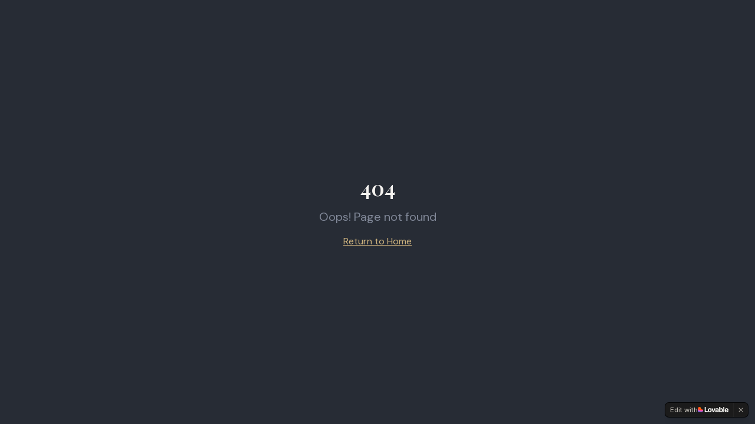

--- FILE ---
content_type: text/javascript; charset=utf-8
request_url: https://tollsoft.com/assets/index-DembHwo3.js
body_size: 106089
content:
var Sc=e=>{throw TypeError(e)};var hl=(e,t,n)=>t.has(e)||Sc("Cannot "+n);var P=(e,t,n)=>(hl(e,t,"read from private field"),n?n.call(e):t.get(e)),J=(e,t,n)=>t.has(e)?Sc("Cannot add the same private member more than once"):t instanceof WeakSet?t.add(e):t.set(e,n),U=(e,t,n,r)=>(hl(e,t,"write to private field"),r?r.call(e,n):t.set(e,n),n),Pe=(e,t,n)=>(hl(e,t,"access private method"),n);var yi=(e,t,n,r)=>({set _(o){U(e,t,o,n)},get _(){return P(e,t,r)}});function Rg(e,t){for(var n=0;n<t.length;n++){const r=t[n];if(typeof r!="string"&&!Array.isArray(r)){for(const o in r)if(o!=="default"&&!(o in e)){const i=Object.getOwnPropertyDescriptor(r,o);i&&Object.defineProperty(e,o,i.get?i:{enumerable:!0,get:()=>r[o]})}}}return Object.freeze(Object.defineProperty(e,Symbol.toStringTag,{value:"Module"}))}(function(){const t=document.createElement("link").relList;if(t&&t.supports&&t.supports("modulepreload"))return;for(const o of document.querySelectorAll('link[rel="modulepreload"]'))r(o);new MutationObserver(o=>{for(const i of o)if(i.type==="childList")for(const s of i.addedNodes)s.tagName==="LINK"&&s.rel==="modulepreload"&&r(s)}).observe(document,{childList:!0,subtree:!0});function n(o){const i={};return o.integrity&&(i.integrity=o.integrity),o.referrerPolicy&&(i.referrerPolicy=o.referrerPolicy),o.crossOrigin==="use-credentials"?i.credentials="include":o.crossOrigin==="anonymous"?i.credentials="omit":i.credentials="same-origin",i}function r(o){if(o.ep)return;o.ep=!0;const i=n(o);fetch(o.href,i)}})();function kf(e){return e&&e.__esModule&&Object.prototype.hasOwnProperty.call(e,"default")?e.default:e}var Cf={exports:{}},Ls={},bf={exports:{}},Y={};/**
 * @license React
 * react.production.min.js
 *
 * Copyright (c) Facebook, Inc. and its affiliates.
 *
 * This source code is licensed under the MIT license found in the
 * LICENSE file in the root directory of this source tree.
 */var li=Symbol.for("react.element"),jg=Symbol.for("react.portal"),Og=Symbol.for("react.fragment"),_g=Symbol.for("react.strict_mode"),Ag=Symbol.for("react.profiler"),Lg=Symbol.for("react.provider"),Mg=Symbol.for("react.context"),Dg=Symbol.for("react.forward_ref"),Ig=Symbol.for("react.suspense"),zg=Symbol.for("react.memo"),Fg=Symbol.for("react.lazy"),Ec=Symbol.iterator;function $g(e){return e===null||typeof e!="object"?null:(e=Ec&&e[Ec]||e["@@iterator"],typeof e=="function"?e:null)}var Pf={isMounted:function(){return!1},enqueueForceUpdate:function(){},enqueueReplaceState:function(){},enqueueSetState:function(){}},Nf=Object.assign,Tf={};function eo(e,t,n){this.props=e,this.context=t,this.refs=Tf,this.updater=n||Pf}eo.prototype.isReactComponent={};eo.prototype.setState=function(e,t){if(typeof e!="object"&&typeof e!="function"&&e!=null)throw Error("setState(...): takes an object of state variables to update or a function which returns an object of state variables.");this.updater.enqueueSetState(this,e,t,"setState")};eo.prototype.forceUpdate=function(e){this.updater.enqueueForceUpdate(this,e,"forceUpdate")};function Rf(){}Rf.prototype=eo.prototype;function nu(e,t,n){this.props=e,this.context=t,this.refs=Tf,this.updater=n||Pf}var ru=nu.prototype=new Rf;ru.constructor=nu;Nf(ru,eo.prototype);ru.isPureReactComponent=!0;var kc=Array.isArray,jf=Object.prototype.hasOwnProperty,ou={current:null},Of={key:!0,ref:!0,__self:!0,__source:!0};function _f(e,t,n){var r,o={},i=null,s=null;if(t!=null)for(r in t.ref!==void 0&&(s=t.ref),t.key!==void 0&&(i=""+t.key),t)jf.call(t,r)&&!Of.hasOwnProperty(r)&&(o[r]=t[r]);var l=arguments.length-2;if(l===1)o.children=n;else if(1<l){for(var a=Array(l),u=0;u<l;u++)a[u]=arguments[u+2];o.children=a}if(e&&e.defaultProps)for(r in l=e.defaultProps,l)o[r]===void 0&&(o[r]=l[r]);return{$$typeof:li,type:e,key:i,ref:s,props:o,_owner:ou.current}}function Bg(e,t){return{$$typeof:li,type:e.type,key:t,ref:e.ref,props:e.props,_owner:e._owner}}function iu(e){return typeof e=="object"&&e!==null&&e.$$typeof===li}function Ug(e){var t={"=":"=0",":":"=2"};return"$"+e.replace(/[=:]/g,function(n){return t[n]})}var Cc=/\/+/g;function ml(e,t){return typeof e=="object"&&e!==null&&e.key!=null?Ug(""+e.key):t.toString(36)}function Bi(e,t,n,r,o){var i=typeof e;(i==="undefined"||i==="boolean")&&(e=null);var s=!1;if(e===null)s=!0;else switch(i){case"string":case"number":s=!0;break;case"object":switch(e.$$typeof){case li:case jg:s=!0}}if(s)return s=e,o=o(s),e=r===""?"."+ml(s,0):r,kc(o)?(n="",e!=null&&(n=e.replace(Cc,"$&/")+"/"),Bi(o,t,n,"",function(u){return u})):o!=null&&(iu(o)&&(o=Bg(o,n+(!o.key||s&&s.key===o.key?"":(""+o.key).replace(Cc,"$&/")+"/")+e)),t.push(o)),1;if(s=0,r=r===""?".":r+":",kc(e))for(var l=0;l<e.length;l++){i=e[l];var a=r+ml(i,l);s+=Bi(i,t,n,a,o)}else if(a=$g(e),typeof a=="function")for(e=a.call(e),l=0;!(i=e.next()).done;)i=i.value,a=r+ml(i,l++),s+=Bi(i,t,n,a,o);else if(i==="object")throw t=String(e),Error("Objects are not valid as a React child (found: "+(t==="[object Object]"?"object with keys {"+Object.keys(e).join(", ")+"}":t)+"). If you meant to render a collection of children, use an array instead.");return s}function xi(e,t,n){if(e==null)return e;var r=[],o=0;return Bi(e,r,"","",function(i){return t.call(n,i,o++)}),r}function Vg(e){if(e._status===-1){var t=e._result;t=t(),t.then(function(n){(e._status===0||e._status===-1)&&(e._status=1,e._result=n)},function(n){(e._status===0||e._status===-1)&&(e._status=2,e._result=n)}),e._status===-1&&(e._status=0,e._result=t)}if(e._status===1)return e._result.default;throw e._result}var De={current:null},Ui={transition:null},Wg={ReactCurrentDispatcher:De,ReactCurrentBatchConfig:Ui,ReactCurrentOwner:ou};function Af(){throw Error("act(...) is not supported in production builds of React.")}Y.Children={map:xi,forEach:function(e,t,n){xi(e,function(){t.apply(this,arguments)},n)},count:function(e){var t=0;return xi(e,function(){t++}),t},toArray:function(e){return xi(e,function(t){return t})||[]},only:function(e){if(!iu(e))throw Error("React.Children.only expected to receive a single React element child.");return e}};Y.Component=eo;Y.Fragment=Og;Y.Profiler=Ag;Y.PureComponent=nu;Y.StrictMode=_g;Y.Suspense=Ig;Y.__SECRET_INTERNALS_DO_NOT_USE_OR_YOU_WILL_BE_FIRED=Wg;Y.act=Af;Y.cloneElement=function(e,t,n){if(e==null)throw Error("React.cloneElement(...): The argument must be a React element, but you passed "+e+".");var r=Nf({},e.props),o=e.key,i=e.ref,s=e._owner;if(t!=null){if(t.ref!==void 0&&(i=t.ref,s=ou.current),t.key!==void 0&&(o=""+t.key),e.type&&e.type.defaultProps)var l=e.type.defaultProps;for(a in t)jf.call(t,a)&&!Of.hasOwnProperty(a)&&(r[a]=t[a]===void 0&&l!==void 0?l[a]:t[a])}var a=arguments.length-2;if(a===1)r.children=n;else if(1<a){l=Array(a);for(var u=0;u<a;u++)l[u]=arguments[u+2];r.children=l}return{$$typeof:li,type:e.type,key:o,ref:i,props:r,_owner:s}};Y.createContext=function(e){return e={$$typeof:Mg,_currentValue:e,_currentValue2:e,_threadCount:0,Provider:null,Consumer:null,_defaultValue:null,_globalName:null},e.Provider={$$typeof:Lg,_context:e},e.Consumer=e};Y.createElement=_f;Y.createFactory=function(e){var t=_f.bind(null,e);return t.type=e,t};Y.createRef=function(){return{current:null}};Y.forwardRef=function(e){return{$$typeof:Dg,render:e}};Y.isValidElement=iu;Y.lazy=function(e){return{$$typeof:Fg,_payload:{_status:-1,_result:e},_init:Vg}};Y.memo=function(e,t){return{$$typeof:zg,type:e,compare:t===void 0?null:t}};Y.startTransition=function(e){var t=Ui.transition;Ui.transition={};try{e()}finally{Ui.transition=t}};Y.unstable_act=Af;Y.useCallback=function(e,t){return De.current.useCallback(e,t)};Y.useContext=function(e){return De.current.useContext(e)};Y.useDebugValue=function(){};Y.useDeferredValue=function(e){return De.current.useDeferredValue(e)};Y.useEffect=function(e,t){return De.current.useEffect(e,t)};Y.useId=function(){return De.current.useId()};Y.useImperativeHandle=function(e,t,n){return De.current.useImperativeHandle(e,t,n)};Y.useInsertionEffect=function(e,t){return De.current.useInsertionEffect(e,t)};Y.useLayoutEffect=function(e,t){return De.current.useLayoutEffect(e,t)};Y.useMemo=function(e,t){return De.current.useMemo(e,t)};Y.useReducer=function(e,t,n){return De.current.useReducer(e,t,n)};Y.useRef=function(e){return De.current.useRef(e)};Y.useState=function(e){return De.current.useState(e)};Y.useSyncExternalStore=function(e,t,n){return De.current.useSyncExternalStore(e,t,n)};Y.useTransition=function(){return De.current.useTransition()};Y.version="18.3.1";bf.exports=Y;var w=bf.exports;const O=kf(w),Lf=Rg({__proto__:null,default:O},[w]);/**
 * @license React
 * react-jsx-runtime.production.min.js
 *
 * Copyright (c) Facebook, Inc. and its affiliates.
 *
 * This source code is licensed under the MIT license found in the
 * LICENSE file in the root directory of this source tree.
 */var Hg=w,Qg=Symbol.for("react.element"),Kg=Symbol.for("react.fragment"),Yg=Object.prototype.hasOwnProperty,Gg=Hg.__SECRET_INTERNALS_DO_NOT_USE_OR_YOU_WILL_BE_FIRED.ReactCurrentOwner,qg={key:!0,ref:!0,__self:!0,__source:!0};function Mf(e,t,n){var r,o={},i=null,s=null;n!==void 0&&(i=""+n),t.key!==void 0&&(i=""+t.key),t.ref!==void 0&&(s=t.ref);for(r in t)Yg.call(t,r)&&!qg.hasOwnProperty(r)&&(o[r]=t[r]);if(e&&e.defaultProps)for(r in t=e.defaultProps,t)o[r]===void 0&&(o[r]=t[r]);return{$$typeof:Qg,type:e,key:i,ref:s,props:o,_owner:Gg.current}}Ls.Fragment=Kg;Ls.jsx=Mf;Ls.jsxs=Mf;Cf.exports=Ls;var y=Cf.exports,Df={exports:{}},Xe={},If={exports:{}},zf={};/**
 * @license React
 * scheduler.production.min.js
 *
 * Copyright (c) Facebook, Inc. and its affiliates.
 *
 * This source code is licensed under the MIT license found in the
 * LICENSE file in the root directory of this source tree.
 */(function(e){function t(N,T){var M=N.length;N.push(T);e:for(;0<M;){var W=M-1>>>1,z=N[W];if(0<o(z,T))N[W]=T,N[M]=z,M=W;else break e}}function n(N){return N.length===0?null:N[0]}function r(N){if(N.length===0)return null;var T=N[0],M=N.pop();if(M!==T){N[0]=M;e:for(var W=0,z=N.length,K=z>>>1;W<K;){var q=2*(W+1)-1,he=N[q],be=q+1,Z=N[be];if(0>o(he,M))be<z&&0>o(Z,he)?(N[W]=Z,N[be]=M,W=be):(N[W]=he,N[q]=M,W=q);else if(be<z&&0>o(Z,M))N[W]=Z,N[be]=M,W=be;else break e}}return T}function o(N,T){var M=N.sortIndex-T.sortIndex;return M!==0?M:N.id-T.id}if(typeof performance=="object"&&typeof performance.now=="function"){var i=performance;e.unstable_now=function(){return i.now()}}else{var s=Date,l=s.now();e.unstable_now=function(){return s.now()-l}}var a=[],u=[],c=1,f=null,h=3,d=!1,S=!1,v=!1,x=typeof setTimeout=="function"?setTimeout:null,m=typeof clearTimeout=="function"?clearTimeout:null,p=typeof setImmediate<"u"?setImmediate:null;typeof navigator<"u"&&navigator.scheduling!==void 0&&navigator.scheduling.isInputPending!==void 0&&navigator.scheduling.isInputPending.bind(navigator.scheduling);function g(N){for(var T=n(u);T!==null;){if(T.callback===null)r(u);else if(T.startTime<=N)r(u),T.sortIndex=T.expirationTime,t(a,T);else break;T=n(u)}}function E(N){if(v=!1,g(N),!S)if(n(a)!==null)S=!0,$(k);else{var T=n(u);T!==null&&V(E,T.startTime-N)}}function k(N,T){S=!1,v&&(v=!1,m(R),R=-1),d=!0;var M=h;try{for(g(T),f=n(a);f!==null&&(!(f.expirationTime>T)||N&&!F());){var W=f.callback;if(typeof W=="function"){f.callback=null,h=f.priorityLevel;var z=W(f.expirationTime<=T);T=e.unstable_now(),typeof z=="function"?f.callback=z:f===n(a)&&r(a),g(T)}else r(a);f=n(a)}if(f!==null)var K=!0;else{var q=n(u);q!==null&&V(E,q.startTime-T),K=!1}return K}finally{f=null,h=M,d=!1}}var C=!1,b=null,R=-1,A=5,_=-1;function F(){return!(e.unstable_now()-_<A)}function I(){if(b!==null){var N=e.unstable_now();_=N;var T=!0;try{T=b(!0,N)}finally{T?Q():(C=!1,b=null)}}else C=!1}var Q;if(typeof p=="function")Q=function(){p(I)};else if(typeof MessageChannel<"u"){var L=new MessageChannel,G=L.port2;L.port1.onmessage=I,Q=function(){G.postMessage(null)}}else Q=function(){x(I,0)};function $(N){b=N,C||(C=!0,Q())}function V(N,T){R=x(function(){N(e.unstable_now())},T)}e.unstable_IdlePriority=5,e.unstable_ImmediatePriority=1,e.unstable_LowPriority=4,e.unstable_NormalPriority=3,e.unstable_Profiling=null,e.unstable_UserBlockingPriority=2,e.unstable_cancelCallback=function(N){N.callback=null},e.unstable_continueExecution=function(){S||d||(S=!0,$(k))},e.unstable_forceFrameRate=function(N){0>N||125<N?console.error("forceFrameRate takes a positive int between 0 and 125, forcing frame rates higher than 125 fps is not supported"):A=0<N?Math.floor(1e3/N):5},e.unstable_getCurrentPriorityLevel=function(){return h},e.unstable_getFirstCallbackNode=function(){return n(a)},e.unstable_next=function(N){switch(h){case 1:case 2:case 3:var T=3;break;default:T=h}var M=h;h=T;try{return N()}finally{h=M}},e.unstable_pauseExecution=function(){},e.unstable_requestPaint=function(){},e.unstable_runWithPriority=function(N,T){switch(N){case 1:case 2:case 3:case 4:case 5:break;default:N=3}var M=h;h=N;try{return T()}finally{h=M}},e.unstable_scheduleCallback=function(N,T,M){var W=e.unstable_now();switch(typeof M=="object"&&M!==null?(M=M.delay,M=typeof M=="number"&&0<M?W+M:W):M=W,N){case 1:var z=-1;break;case 2:z=250;break;case 5:z=1073741823;break;case 4:z=1e4;break;default:z=5e3}return z=M+z,N={id:c++,callback:T,priorityLevel:N,startTime:M,expirationTime:z,sortIndex:-1},M>W?(N.sortIndex=M,t(u,N),n(a)===null&&N===n(u)&&(v?(m(R),R=-1):v=!0,V(E,M-W))):(N.sortIndex=z,t(a,N),S||d||(S=!0,$(k))),N},e.unstable_shouldYield=F,e.unstable_wrapCallback=function(N){var T=h;return function(){var M=h;h=T;try{return N.apply(this,arguments)}finally{h=M}}}})(zf);If.exports=zf;var Xg=If.exports;/**
 * @license React
 * react-dom.production.min.js
 *
 * Copyright (c) Facebook, Inc. and its affiliates.
 *
 * This source code is licensed under the MIT license found in the
 * LICENSE file in the root directory of this source tree.
 */var Jg=w,qe=Xg;function j(e){for(var t="https://reactjs.org/docs/error-decoder.html?invariant="+e,n=1;n<arguments.length;n++)t+="&args[]="+encodeURIComponent(arguments[n]);return"Minified React error #"+e+"; visit "+t+" for the full message or use the non-minified dev environment for full errors and additional helpful warnings."}var Ff=new Set,Mo={};function ar(e,t){Hr(e,t),Hr(e+"Capture",t)}function Hr(e,t){for(Mo[e]=t,e=0;e<t.length;e++)Ff.add(t[e])}var Ht=!(typeof window>"u"||typeof window.document>"u"||typeof window.document.createElement>"u"),Gl=Object.prototype.hasOwnProperty,Zg=/^[:A-Z_a-z\u00C0-\u00D6\u00D8-\u00F6\u00F8-\u02FF\u0370-\u037D\u037F-\u1FFF\u200C-\u200D\u2070-\u218F\u2C00-\u2FEF\u3001-\uD7FF\uF900-\uFDCF\uFDF0-\uFFFD][:A-Z_a-z\u00C0-\u00D6\u00D8-\u00F6\u00F8-\u02FF\u0370-\u037D\u037F-\u1FFF\u200C-\u200D\u2070-\u218F\u2C00-\u2FEF\u3001-\uD7FF\uF900-\uFDCF\uFDF0-\uFFFD\-.0-9\u00B7\u0300-\u036F\u203F-\u2040]*$/,bc={},Pc={};function ev(e){return Gl.call(Pc,e)?!0:Gl.call(bc,e)?!1:Zg.test(e)?Pc[e]=!0:(bc[e]=!0,!1)}function tv(e,t,n,r){if(n!==null&&n.type===0)return!1;switch(typeof t){case"function":case"symbol":return!0;case"boolean":return r?!1:n!==null?!n.acceptsBooleans:(e=e.toLowerCase().slice(0,5),e!=="data-"&&e!=="aria-");default:return!1}}function nv(e,t,n,r){if(t===null||typeof t>"u"||tv(e,t,n,r))return!0;if(r)return!1;if(n!==null)switch(n.type){case 3:return!t;case 4:return t===!1;case 5:return isNaN(t);case 6:return isNaN(t)||1>t}return!1}function Ie(e,t,n,r,o,i,s){this.acceptsBooleans=t===2||t===3||t===4,this.attributeName=r,this.attributeNamespace=o,this.mustUseProperty=n,this.propertyName=e,this.type=t,this.sanitizeURL=i,this.removeEmptyString=s}var Ce={};"children dangerouslySetInnerHTML defaultValue defaultChecked innerHTML suppressContentEditableWarning suppressHydrationWarning style".split(" ").forEach(function(e){Ce[e]=new Ie(e,0,!1,e,null,!1,!1)});[["acceptCharset","accept-charset"],["className","class"],["htmlFor","for"],["httpEquiv","http-equiv"]].forEach(function(e){var t=e[0];Ce[t]=new Ie(t,1,!1,e[1],null,!1,!1)});["contentEditable","draggable","spellCheck","value"].forEach(function(e){Ce[e]=new Ie(e,2,!1,e.toLowerCase(),null,!1,!1)});["autoReverse","externalResourcesRequired","focusable","preserveAlpha"].forEach(function(e){Ce[e]=new Ie(e,2,!1,e,null,!1,!1)});"allowFullScreen async autoFocus autoPlay controls default defer disabled disablePictureInPicture disableRemotePlayback formNoValidate hidden loop noModule noValidate open playsInline readOnly required reversed scoped seamless itemScope".split(" ").forEach(function(e){Ce[e]=new Ie(e,3,!1,e.toLowerCase(),null,!1,!1)});["checked","multiple","muted","selected"].forEach(function(e){Ce[e]=new Ie(e,3,!0,e,null,!1,!1)});["capture","download"].forEach(function(e){Ce[e]=new Ie(e,4,!1,e,null,!1,!1)});["cols","rows","size","span"].forEach(function(e){Ce[e]=new Ie(e,6,!1,e,null,!1,!1)});["rowSpan","start"].forEach(function(e){Ce[e]=new Ie(e,5,!1,e.toLowerCase(),null,!1,!1)});var su=/[\-:]([a-z])/g;function lu(e){return e[1].toUpperCase()}"accent-height alignment-baseline arabic-form baseline-shift cap-height clip-path clip-rule color-interpolation color-interpolation-filters color-profile color-rendering dominant-baseline enable-background fill-opacity fill-rule flood-color flood-opacity font-family font-size font-size-adjust font-stretch font-style font-variant font-weight glyph-name glyph-orientation-horizontal glyph-orientation-vertical horiz-adv-x horiz-origin-x image-rendering letter-spacing lighting-color marker-end marker-mid marker-start overline-position overline-thickness paint-order panose-1 pointer-events rendering-intent shape-rendering stop-color stop-opacity strikethrough-position strikethrough-thickness stroke-dasharray stroke-dashoffset stroke-linecap stroke-linejoin stroke-miterlimit stroke-opacity stroke-width text-anchor text-decoration text-rendering underline-position underline-thickness unicode-bidi unicode-range units-per-em v-alphabetic v-hanging v-ideographic v-mathematical vector-effect vert-adv-y vert-origin-x vert-origin-y word-spacing writing-mode xmlns:xlink x-height".split(" ").forEach(function(e){var t=e.replace(su,lu);Ce[t]=new Ie(t,1,!1,e,null,!1,!1)});"xlink:actuate xlink:arcrole xlink:role xlink:show xlink:title xlink:type".split(" ").forEach(function(e){var t=e.replace(su,lu);Ce[t]=new Ie(t,1,!1,e,"http://www.w3.org/1999/xlink",!1,!1)});["xml:base","xml:lang","xml:space"].forEach(function(e){var t=e.replace(su,lu);Ce[t]=new Ie(t,1,!1,e,"http://www.w3.org/XML/1998/namespace",!1,!1)});["tabIndex","crossOrigin"].forEach(function(e){Ce[e]=new Ie(e,1,!1,e.toLowerCase(),null,!1,!1)});Ce.xlinkHref=new Ie("xlinkHref",1,!1,"xlink:href","http://www.w3.org/1999/xlink",!0,!1);["src","href","action","formAction"].forEach(function(e){Ce[e]=new Ie(e,1,!1,e.toLowerCase(),null,!0,!0)});function au(e,t,n,r){var o=Ce.hasOwnProperty(t)?Ce[t]:null;(o!==null?o.type!==0:r||!(2<t.length)||t[0]!=="o"&&t[0]!=="O"||t[1]!=="n"&&t[1]!=="N")&&(nv(t,n,o,r)&&(n=null),r||o===null?ev(t)&&(n===null?e.removeAttribute(t):e.setAttribute(t,""+n)):o.mustUseProperty?e[o.propertyName]=n===null?o.type===3?!1:"":n:(t=o.attributeName,r=o.attributeNamespace,n===null?e.removeAttribute(t):(o=o.type,n=o===3||o===4&&n===!0?"":""+n,r?e.setAttributeNS(r,t,n):e.setAttribute(t,n))))}var Xt=Jg.__SECRET_INTERNALS_DO_NOT_USE_OR_YOU_WILL_BE_FIRED,wi=Symbol.for("react.element"),vr=Symbol.for("react.portal"),yr=Symbol.for("react.fragment"),uu=Symbol.for("react.strict_mode"),ql=Symbol.for("react.profiler"),$f=Symbol.for("react.provider"),Bf=Symbol.for("react.context"),cu=Symbol.for("react.forward_ref"),Xl=Symbol.for("react.suspense"),Jl=Symbol.for("react.suspense_list"),du=Symbol.for("react.memo"),un=Symbol.for("react.lazy"),Uf=Symbol.for("react.offscreen"),Nc=Symbol.iterator;function co(e){return e===null||typeof e!="object"?null:(e=Nc&&e[Nc]||e["@@iterator"],typeof e=="function"?e:null)}var ce=Object.assign,gl;function So(e){if(gl===void 0)try{throw Error()}catch(n){var t=n.stack.trim().match(/\n( *(at )?)/);gl=t&&t[1]||""}return`
`+gl+e}var vl=!1;function yl(e,t){if(!e||vl)return"";vl=!0;var n=Error.prepareStackTrace;Error.prepareStackTrace=void 0;try{if(t)if(t=function(){throw Error()},Object.defineProperty(t.prototype,"props",{set:function(){throw Error()}}),typeof Reflect=="object"&&Reflect.construct){try{Reflect.construct(t,[])}catch(u){var r=u}Reflect.construct(e,[],t)}else{try{t.call()}catch(u){r=u}e.call(t.prototype)}else{try{throw Error()}catch(u){r=u}e()}}catch(u){if(u&&r&&typeof u.stack=="string"){for(var o=u.stack.split(`
`),i=r.stack.split(`
`),s=o.length-1,l=i.length-1;1<=s&&0<=l&&o[s]!==i[l];)l--;for(;1<=s&&0<=l;s--,l--)if(o[s]!==i[l]){if(s!==1||l!==1)do if(s--,l--,0>l||o[s]!==i[l]){var a=`
`+o[s].replace(" at new "," at ");return e.displayName&&a.includes("<anonymous>")&&(a=a.replace("<anonymous>",e.displayName)),a}while(1<=s&&0<=l);break}}}finally{vl=!1,Error.prepareStackTrace=n}return(e=e?e.displayName||e.name:"")?So(e):""}function rv(e){switch(e.tag){case 5:return So(e.type);case 16:return So("Lazy");case 13:return So("Suspense");case 19:return So("SuspenseList");case 0:case 2:case 15:return e=yl(e.type,!1),e;case 11:return e=yl(e.type.render,!1),e;case 1:return e=yl(e.type,!0),e;default:return""}}function Zl(e){if(e==null)return null;if(typeof e=="function")return e.displayName||e.name||null;if(typeof e=="string")return e;switch(e){case yr:return"Fragment";case vr:return"Portal";case ql:return"Profiler";case uu:return"StrictMode";case Xl:return"Suspense";case Jl:return"SuspenseList"}if(typeof e=="object")switch(e.$$typeof){case Bf:return(e.displayName||"Context")+".Consumer";case $f:return(e._context.displayName||"Context")+".Provider";case cu:var t=e.render;return e=e.displayName,e||(e=t.displayName||t.name||"",e=e!==""?"ForwardRef("+e+")":"ForwardRef"),e;case du:return t=e.displayName||null,t!==null?t:Zl(e.type)||"Memo";case un:t=e._payload,e=e._init;try{return Zl(e(t))}catch{}}return null}function ov(e){var t=e.type;switch(e.tag){case 24:return"Cache";case 9:return(t.displayName||"Context")+".Consumer";case 10:return(t._context.displayName||"Context")+".Provider";case 18:return"DehydratedFragment";case 11:return e=t.render,e=e.displayName||e.name||"",t.displayName||(e!==""?"ForwardRef("+e+")":"ForwardRef");case 7:return"Fragment";case 5:return t;case 4:return"Portal";case 3:return"Root";case 6:return"Text";case 16:return Zl(t);case 8:return t===uu?"StrictMode":"Mode";case 22:return"Offscreen";case 12:return"Profiler";case 21:return"Scope";case 13:return"Suspense";case 19:return"SuspenseList";case 25:return"TracingMarker";case 1:case 0:case 17:case 2:case 14:case 15:if(typeof t=="function")return t.displayName||t.name||null;if(typeof t=="string")return t}return null}function Rn(e){switch(typeof e){case"boolean":case"number":case"string":case"undefined":return e;case"object":return e;default:return""}}function Vf(e){var t=e.type;return(e=e.nodeName)&&e.toLowerCase()==="input"&&(t==="checkbox"||t==="radio")}function iv(e){var t=Vf(e)?"checked":"value",n=Object.getOwnPropertyDescriptor(e.constructor.prototype,t),r=""+e[t];if(!e.hasOwnProperty(t)&&typeof n<"u"&&typeof n.get=="function"&&typeof n.set=="function"){var o=n.get,i=n.set;return Object.defineProperty(e,t,{configurable:!0,get:function(){return o.call(this)},set:function(s){r=""+s,i.call(this,s)}}),Object.defineProperty(e,t,{enumerable:n.enumerable}),{getValue:function(){return r},setValue:function(s){r=""+s},stopTracking:function(){e._valueTracker=null,delete e[t]}}}}function Si(e){e._valueTracker||(e._valueTracker=iv(e))}function Wf(e){if(!e)return!1;var t=e._valueTracker;if(!t)return!0;var n=t.getValue(),r="";return e&&(r=Vf(e)?e.checked?"true":"false":e.value),e=r,e!==n?(t.setValue(e),!0):!1}function ns(e){if(e=e||(typeof document<"u"?document:void 0),typeof e>"u")return null;try{return e.activeElement||e.body}catch{return e.body}}function ea(e,t){var n=t.checked;return ce({},t,{defaultChecked:void 0,defaultValue:void 0,value:void 0,checked:n??e._wrapperState.initialChecked})}function Tc(e,t){var n=t.defaultValue==null?"":t.defaultValue,r=t.checked!=null?t.checked:t.defaultChecked;n=Rn(t.value!=null?t.value:n),e._wrapperState={initialChecked:r,initialValue:n,controlled:t.type==="checkbox"||t.type==="radio"?t.checked!=null:t.value!=null}}function Hf(e,t){t=t.checked,t!=null&&au(e,"checked",t,!1)}function ta(e,t){Hf(e,t);var n=Rn(t.value),r=t.type;if(n!=null)r==="number"?(n===0&&e.value===""||e.value!=n)&&(e.value=""+n):e.value!==""+n&&(e.value=""+n);else if(r==="submit"||r==="reset"){e.removeAttribute("value");return}t.hasOwnProperty("value")?na(e,t.type,n):t.hasOwnProperty("defaultValue")&&na(e,t.type,Rn(t.defaultValue)),t.checked==null&&t.defaultChecked!=null&&(e.defaultChecked=!!t.defaultChecked)}function Rc(e,t,n){if(t.hasOwnProperty("value")||t.hasOwnProperty("defaultValue")){var r=t.type;if(!(r!=="submit"&&r!=="reset"||t.value!==void 0&&t.value!==null))return;t=""+e._wrapperState.initialValue,n||t===e.value||(e.value=t),e.defaultValue=t}n=e.name,n!==""&&(e.name=""),e.defaultChecked=!!e._wrapperState.initialChecked,n!==""&&(e.name=n)}function na(e,t,n){(t!=="number"||ns(e.ownerDocument)!==e)&&(n==null?e.defaultValue=""+e._wrapperState.initialValue:e.defaultValue!==""+n&&(e.defaultValue=""+n))}var Eo=Array.isArray;function Rr(e,t,n,r){if(e=e.options,t){t={};for(var o=0;o<n.length;o++)t["$"+n[o]]=!0;for(n=0;n<e.length;n++)o=t.hasOwnProperty("$"+e[n].value),e[n].selected!==o&&(e[n].selected=o),o&&r&&(e[n].defaultSelected=!0)}else{for(n=""+Rn(n),t=null,o=0;o<e.length;o++){if(e[o].value===n){e[o].selected=!0,r&&(e[o].defaultSelected=!0);return}t!==null||e[o].disabled||(t=e[o])}t!==null&&(t.selected=!0)}}function ra(e,t){if(t.dangerouslySetInnerHTML!=null)throw Error(j(91));return ce({},t,{value:void 0,defaultValue:void 0,children:""+e._wrapperState.initialValue})}function jc(e,t){var n=t.value;if(n==null){if(n=t.children,t=t.defaultValue,n!=null){if(t!=null)throw Error(j(92));if(Eo(n)){if(1<n.length)throw Error(j(93));n=n[0]}t=n}t==null&&(t=""),n=t}e._wrapperState={initialValue:Rn(n)}}function Qf(e,t){var n=Rn(t.value),r=Rn(t.defaultValue);n!=null&&(n=""+n,n!==e.value&&(e.value=n),t.defaultValue==null&&e.defaultValue!==n&&(e.defaultValue=n)),r!=null&&(e.defaultValue=""+r)}function Oc(e){var t=e.textContent;t===e._wrapperState.initialValue&&t!==""&&t!==null&&(e.value=t)}function Kf(e){switch(e){case"svg":return"http://www.w3.org/2000/svg";case"math":return"http://www.w3.org/1998/Math/MathML";default:return"http://www.w3.org/1999/xhtml"}}function oa(e,t){return e==null||e==="http://www.w3.org/1999/xhtml"?Kf(t):e==="http://www.w3.org/2000/svg"&&t==="foreignObject"?"http://www.w3.org/1999/xhtml":e}var Ei,Yf=function(e){return typeof MSApp<"u"&&MSApp.execUnsafeLocalFunction?function(t,n,r,o){MSApp.execUnsafeLocalFunction(function(){return e(t,n,r,o)})}:e}(function(e,t){if(e.namespaceURI!=="http://www.w3.org/2000/svg"||"innerHTML"in e)e.innerHTML=t;else{for(Ei=Ei||document.createElement("div"),Ei.innerHTML="<svg>"+t.valueOf().toString()+"</svg>",t=Ei.firstChild;e.firstChild;)e.removeChild(e.firstChild);for(;t.firstChild;)e.appendChild(t.firstChild)}});function Do(e,t){if(t){var n=e.firstChild;if(n&&n===e.lastChild&&n.nodeType===3){n.nodeValue=t;return}}e.textContent=t}var bo={animationIterationCount:!0,aspectRatio:!0,borderImageOutset:!0,borderImageSlice:!0,borderImageWidth:!0,boxFlex:!0,boxFlexGroup:!0,boxOrdinalGroup:!0,columnCount:!0,columns:!0,flex:!0,flexGrow:!0,flexPositive:!0,flexShrink:!0,flexNegative:!0,flexOrder:!0,gridArea:!0,gridRow:!0,gridRowEnd:!0,gridRowSpan:!0,gridRowStart:!0,gridColumn:!0,gridColumnEnd:!0,gridColumnSpan:!0,gridColumnStart:!0,fontWeight:!0,lineClamp:!0,lineHeight:!0,opacity:!0,order:!0,orphans:!0,tabSize:!0,widows:!0,zIndex:!0,zoom:!0,fillOpacity:!0,floodOpacity:!0,stopOpacity:!0,strokeDasharray:!0,strokeDashoffset:!0,strokeMiterlimit:!0,strokeOpacity:!0,strokeWidth:!0},sv=["Webkit","ms","Moz","O"];Object.keys(bo).forEach(function(e){sv.forEach(function(t){t=t+e.charAt(0).toUpperCase()+e.substring(1),bo[t]=bo[e]})});function Gf(e,t,n){return t==null||typeof t=="boolean"||t===""?"":n||typeof t!="number"||t===0||bo.hasOwnProperty(e)&&bo[e]?(""+t).trim():t+"px"}function qf(e,t){e=e.style;for(var n in t)if(t.hasOwnProperty(n)){var r=n.indexOf("--")===0,o=Gf(n,t[n],r);n==="float"&&(n="cssFloat"),r?e.setProperty(n,o):e[n]=o}}var lv=ce({menuitem:!0},{area:!0,base:!0,br:!0,col:!0,embed:!0,hr:!0,img:!0,input:!0,keygen:!0,link:!0,meta:!0,param:!0,source:!0,track:!0,wbr:!0});function ia(e,t){if(t){if(lv[e]&&(t.children!=null||t.dangerouslySetInnerHTML!=null))throw Error(j(137,e));if(t.dangerouslySetInnerHTML!=null){if(t.children!=null)throw Error(j(60));if(typeof t.dangerouslySetInnerHTML!="object"||!("__html"in t.dangerouslySetInnerHTML))throw Error(j(61))}if(t.style!=null&&typeof t.style!="object")throw Error(j(62))}}function sa(e,t){if(e.indexOf("-")===-1)return typeof t.is=="string";switch(e){case"annotation-xml":case"color-profile":case"font-face":case"font-face-src":case"font-face-uri":case"font-face-format":case"font-face-name":case"missing-glyph":return!1;default:return!0}}var la=null;function fu(e){return e=e.target||e.srcElement||window,e.correspondingUseElement&&(e=e.correspondingUseElement),e.nodeType===3?e.parentNode:e}var aa=null,jr=null,Or=null;function _c(e){if(e=ci(e)){if(typeof aa!="function")throw Error(j(280));var t=e.stateNode;t&&(t=Fs(t),aa(e.stateNode,e.type,t))}}function Xf(e){jr?Or?Or.push(e):Or=[e]:jr=e}function Jf(){if(jr){var e=jr,t=Or;if(Or=jr=null,_c(e),t)for(e=0;e<t.length;e++)_c(t[e])}}function Zf(e,t){return e(t)}function ep(){}var xl=!1;function tp(e,t,n){if(xl)return e(t,n);xl=!0;try{return Zf(e,t,n)}finally{xl=!1,(jr!==null||Or!==null)&&(ep(),Jf())}}function Io(e,t){var n=e.stateNode;if(n===null)return null;var r=Fs(n);if(r===null)return null;n=r[t];e:switch(t){case"onClick":case"onClickCapture":case"onDoubleClick":case"onDoubleClickCapture":case"onMouseDown":case"onMouseDownCapture":case"onMouseMove":case"onMouseMoveCapture":case"onMouseUp":case"onMouseUpCapture":case"onMouseEnter":(r=!r.disabled)||(e=e.type,r=!(e==="button"||e==="input"||e==="select"||e==="textarea")),e=!r;break e;default:e=!1}if(e)return null;if(n&&typeof n!="function")throw Error(j(231,t,typeof n));return n}var ua=!1;if(Ht)try{var fo={};Object.defineProperty(fo,"passive",{get:function(){ua=!0}}),window.addEventListener("test",fo,fo),window.removeEventListener("test",fo,fo)}catch{ua=!1}function av(e,t,n,r,o,i,s,l,a){var u=Array.prototype.slice.call(arguments,3);try{t.apply(n,u)}catch(c){this.onError(c)}}var Po=!1,rs=null,os=!1,ca=null,uv={onError:function(e){Po=!0,rs=e}};function cv(e,t,n,r,o,i,s,l,a){Po=!1,rs=null,av.apply(uv,arguments)}function dv(e,t,n,r,o,i,s,l,a){if(cv.apply(this,arguments),Po){if(Po){var u=rs;Po=!1,rs=null}else throw Error(j(198));os||(os=!0,ca=u)}}function ur(e){var t=e,n=e;if(e.alternate)for(;t.return;)t=t.return;else{e=t;do t=e,t.flags&4098&&(n=t.return),e=t.return;while(e)}return t.tag===3?n:null}function np(e){if(e.tag===13){var t=e.memoizedState;if(t===null&&(e=e.alternate,e!==null&&(t=e.memoizedState)),t!==null)return t.dehydrated}return null}function Ac(e){if(ur(e)!==e)throw Error(j(188))}function fv(e){var t=e.alternate;if(!t){if(t=ur(e),t===null)throw Error(j(188));return t!==e?null:e}for(var n=e,r=t;;){var o=n.return;if(o===null)break;var i=o.alternate;if(i===null){if(r=o.return,r!==null){n=r;continue}break}if(o.child===i.child){for(i=o.child;i;){if(i===n)return Ac(o),e;if(i===r)return Ac(o),t;i=i.sibling}throw Error(j(188))}if(n.return!==r.return)n=o,r=i;else{for(var s=!1,l=o.child;l;){if(l===n){s=!0,n=o,r=i;break}if(l===r){s=!0,r=o,n=i;break}l=l.sibling}if(!s){for(l=i.child;l;){if(l===n){s=!0,n=i,r=o;break}if(l===r){s=!0,r=i,n=o;break}l=l.sibling}if(!s)throw Error(j(189))}}if(n.alternate!==r)throw Error(j(190))}if(n.tag!==3)throw Error(j(188));return n.stateNode.current===n?e:t}function rp(e){return e=fv(e),e!==null?op(e):null}function op(e){if(e.tag===5||e.tag===6)return e;for(e=e.child;e!==null;){var t=op(e);if(t!==null)return t;e=e.sibling}return null}var ip=qe.unstable_scheduleCallback,Lc=qe.unstable_cancelCallback,pv=qe.unstable_shouldYield,hv=qe.unstable_requestPaint,pe=qe.unstable_now,mv=qe.unstable_getCurrentPriorityLevel,pu=qe.unstable_ImmediatePriority,sp=qe.unstable_UserBlockingPriority,is=qe.unstable_NormalPriority,gv=qe.unstable_LowPriority,lp=qe.unstable_IdlePriority,Ms=null,_t=null;function vv(e){if(_t&&typeof _t.onCommitFiberRoot=="function")try{_t.onCommitFiberRoot(Ms,e,void 0,(e.current.flags&128)===128)}catch{}}var yt=Math.clz32?Math.clz32:wv,yv=Math.log,xv=Math.LN2;function wv(e){return e>>>=0,e===0?32:31-(yv(e)/xv|0)|0}var ki=64,Ci=4194304;function ko(e){switch(e&-e){case 1:return 1;case 2:return 2;case 4:return 4;case 8:return 8;case 16:return 16;case 32:return 32;case 64:case 128:case 256:case 512:case 1024:case 2048:case 4096:case 8192:case 16384:case 32768:case 65536:case 131072:case 262144:case 524288:case 1048576:case 2097152:return e&4194240;case 4194304:case 8388608:case 16777216:case 33554432:case 67108864:return e&130023424;case 134217728:return 134217728;case 268435456:return 268435456;case 536870912:return 536870912;case 1073741824:return 1073741824;default:return e}}function ss(e,t){var n=e.pendingLanes;if(n===0)return 0;var r=0,o=e.suspendedLanes,i=e.pingedLanes,s=n&268435455;if(s!==0){var l=s&~o;l!==0?r=ko(l):(i&=s,i!==0&&(r=ko(i)))}else s=n&~o,s!==0?r=ko(s):i!==0&&(r=ko(i));if(r===0)return 0;if(t!==0&&t!==r&&!(t&o)&&(o=r&-r,i=t&-t,o>=i||o===16&&(i&4194240)!==0))return t;if(r&4&&(r|=n&16),t=e.entangledLanes,t!==0)for(e=e.entanglements,t&=r;0<t;)n=31-yt(t),o=1<<n,r|=e[n],t&=~o;return r}function Sv(e,t){switch(e){case 1:case 2:case 4:return t+250;case 8:case 16:case 32:case 64:case 128:case 256:case 512:case 1024:case 2048:case 4096:case 8192:case 16384:case 32768:case 65536:case 131072:case 262144:case 524288:case 1048576:case 2097152:return t+5e3;case 4194304:case 8388608:case 16777216:case 33554432:case 67108864:return-1;case 134217728:case 268435456:case 536870912:case 1073741824:return-1;default:return-1}}function Ev(e,t){for(var n=e.suspendedLanes,r=e.pingedLanes,o=e.expirationTimes,i=e.pendingLanes;0<i;){var s=31-yt(i),l=1<<s,a=o[s];a===-1?(!(l&n)||l&r)&&(o[s]=Sv(l,t)):a<=t&&(e.expiredLanes|=l),i&=~l}}function da(e){return e=e.pendingLanes&-1073741825,e!==0?e:e&1073741824?1073741824:0}function ap(){var e=ki;return ki<<=1,!(ki&4194240)&&(ki=64),e}function wl(e){for(var t=[],n=0;31>n;n++)t.push(e);return t}function ai(e,t,n){e.pendingLanes|=t,t!==536870912&&(e.suspendedLanes=0,e.pingedLanes=0),e=e.eventTimes,t=31-yt(t),e[t]=n}function kv(e,t){var n=e.pendingLanes&~t;e.pendingLanes=t,e.suspendedLanes=0,e.pingedLanes=0,e.expiredLanes&=t,e.mutableReadLanes&=t,e.entangledLanes&=t,t=e.entanglements;var r=e.eventTimes;for(e=e.expirationTimes;0<n;){var o=31-yt(n),i=1<<o;t[o]=0,r[o]=-1,e[o]=-1,n&=~i}}function hu(e,t){var n=e.entangledLanes|=t;for(e=e.entanglements;n;){var r=31-yt(n),o=1<<r;o&t|e[r]&t&&(e[r]|=t),n&=~o}}var ee=0;function up(e){return e&=-e,1<e?4<e?e&268435455?16:536870912:4:1}var cp,mu,dp,fp,pp,fa=!1,bi=[],Sn=null,En=null,kn=null,zo=new Map,Fo=new Map,dn=[],Cv="mousedown mouseup touchcancel touchend touchstart auxclick dblclick pointercancel pointerdown pointerup dragend dragstart drop compositionend compositionstart keydown keypress keyup input textInput copy cut paste click change contextmenu reset submit".split(" ");function Mc(e,t){switch(e){case"focusin":case"focusout":Sn=null;break;case"dragenter":case"dragleave":En=null;break;case"mouseover":case"mouseout":kn=null;break;case"pointerover":case"pointerout":zo.delete(t.pointerId);break;case"gotpointercapture":case"lostpointercapture":Fo.delete(t.pointerId)}}function po(e,t,n,r,o,i){return e===null||e.nativeEvent!==i?(e={blockedOn:t,domEventName:n,eventSystemFlags:r,nativeEvent:i,targetContainers:[o]},t!==null&&(t=ci(t),t!==null&&mu(t)),e):(e.eventSystemFlags|=r,t=e.targetContainers,o!==null&&t.indexOf(o)===-1&&t.push(o),e)}function bv(e,t,n,r,o){switch(t){case"focusin":return Sn=po(Sn,e,t,n,r,o),!0;case"dragenter":return En=po(En,e,t,n,r,o),!0;case"mouseover":return kn=po(kn,e,t,n,r,o),!0;case"pointerover":var i=o.pointerId;return zo.set(i,po(zo.get(i)||null,e,t,n,r,o)),!0;case"gotpointercapture":return i=o.pointerId,Fo.set(i,po(Fo.get(i)||null,e,t,n,r,o)),!0}return!1}function hp(e){var t=Wn(e.target);if(t!==null){var n=ur(t);if(n!==null){if(t=n.tag,t===13){if(t=np(n),t!==null){e.blockedOn=t,pp(e.priority,function(){dp(n)});return}}else if(t===3&&n.stateNode.current.memoizedState.isDehydrated){e.blockedOn=n.tag===3?n.stateNode.containerInfo:null;return}}}e.blockedOn=null}function Vi(e){if(e.blockedOn!==null)return!1;for(var t=e.targetContainers;0<t.length;){var n=pa(e.domEventName,e.eventSystemFlags,t[0],e.nativeEvent);if(n===null){n=e.nativeEvent;var r=new n.constructor(n.type,n);la=r,n.target.dispatchEvent(r),la=null}else return t=ci(n),t!==null&&mu(t),e.blockedOn=n,!1;t.shift()}return!0}function Dc(e,t,n){Vi(e)&&n.delete(t)}function Pv(){fa=!1,Sn!==null&&Vi(Sn)&&(Sn=null),En!==null&&Vi(En)&&(En=null),kn!==null&&Vi(kn)&&(kn=null),zo.forEach(Dc),Fo.forEach(Dc)}function ho(e,t){e.blockedOn===t&&(e.blockedOn=null,fa||(fa=!0,qe.unstable_scheduleCallback(qe.unstable_NormalPriority,Pv)))}function $o(e){function t(o){return ho(o,e)}if(0<bi.length){ho(bi[0],e);for(var n=1;n<bi.length;n++){var r=bi[n];r.blockedOn===e&&(r.blockedOn=null)}}for(Sn!==null&&ho(Sn,e),En!==null&&ho(En,e),kn!==null&&ho(kn,e),zo.forEach(t),Fo.forEach(t),n=0;n<dn.length;n++)r=dn[n],r.blockedOn===e&&(r.blockedOn=null);for(;0<dn.length&&(n=dn[0],n.blockedOn===null);)hp(n),n.blockedOn===null&&dn.shift()}var _r=Xt.ReactCurrentBatchConfig,ls=!0;function Nv(e,t,n,r){var o=ee,i=_r.transition;_r.transition=null;try{ee=1,gu(e,t,n,r)}finally{ee=o,_r.transition=i}}function Tv(e,t,n,r){var o=ee,i=_r.transition;_r.transition=null;try{ee=4,gu(e,t,n,r)}finally{ee=o,_r.transition=i}}function gu(e,t,n,r){if(ls){var o=pa(e,t,n,r);if(o===null)jl(e,t,r,as,n),Mc(e,r);else if(bv(o,e,t,n,r))r.stopPropagation();else if(Mc(e,r),t&4&&-1<Cv.indexOf(e)){for(;o!==null;){var i=ci(o);if(i!==null&&cp(i),i=pa(e,t,n,r),i===null&&jl(e,t,r,as,n),i===o)break;o=i}o!==null&&r.stopPropagation()}else jl(e,t,r,null,n)}}var as=null;function pa(e,t,n,r){if(as=null,e=fu(r),e=Wn(e),e!==null)if(t=ur(e),t===null)e=null;else if(n=t.tag,n===13){if(e=np(t),e!==null)return e;e=null}else if(n===3){if(t.stateNode.current.memoizedState.isDehydrated)return t.tag===3?t.stateNode.containerInfo:null;e=null}else t!==e&&(e=null);return as=e,null}function mp(e){switch(e){case"cancel":case"click":case"close":case"contextmenu":case"copy":case"cut":case"auxclick":case"dblclick":case"dragend":case"dragstart":case"drop":case"focusin":case"focusout":case"input":case"invalid":case"keydown":case"keypress":case"keyup":case"mousedown":case"mouseup":case"paste":case"pause":case"play":case"pointercancel":case"pointerdown":case"pointerup":case"ratechange":case"reset":case"resize":case"seeked":case"submit":case"touchcancel":case"touchend":case"touchstart":case"volumechange":case"change":case"selectionchange":case"textInput":case"compositionstart":case"compositionend":case"compositionupdate":case"beforeblur":case"afterblur":case"beforeinput":case"blur":case"fullscreenchange":case"focus":case"hashchange":case"popstate":case"select":case"selectstart":return 1;case"drag":case"dragenter":case"dragexit":case"dragleave":case"dragover":case"mousemove":case"mouseout":case"mouseover":case"pointermove":case"pointerout":case"pointerover":case"scroll":case"toggle":case"touchmove":case"wheel":case"mouseenter":case"mouseleave":case"pointerenter":case"pointerleave":return 4;case"message":switch(mv()){case pu:return 1;case sp:return 4;case is:case gv:return 16;case lp:return 536870912;default:return 16}default:return 16}}var yn=null,vu=null,Wi=null;function gp(){if(Wi)return Wi;var e,t=vu,n=t.length,r,o="value"in yn?yn.value:yn.textContent,i=o.length;for(e=0;e<n&&t[e]===o[e];e++);var s=n-e;for(r=1;r<=s&&t[n-r]===o[i-r];r++);return Wi=o.slice(e,1<r?1-r:void 0)}function Hi(e){var t=e.keyCode;return"charCode"in e?(e=e.charCode,e===0&&t===13&&(e=13)):e=t,e===10&&(e=13),32<=e||e===13?e:0}function Pi(){return!0}function Ic(){return!1}function Je(e){function t(n,r,o,i,s){this._reactName=n,this._targetInst=o,this.type=r,this.nativeEvent=i,this.target=s,this.currentTarget=null;for(var l in e)e.hasOwnProperty(l)&&(n=e[l],this[l]=n?n(i):i[l]);return this.isDefaultPrevented=(i.defaultPrevented!=null?i.defaultPrevented:i.returnValue===!1)?Pi:Ic,this.isPropagationStopped=Ic,this}return ce(t.prototype,{preventDefault:function(){this.defaultPrevented=!0;var n=this.nativeEvent;n&&(n.preventDefault?n.preventDefault():typeof n.returnValue!="unknown"&&(n.returnValue=!1),this.isDefaultPrevented=Pi)},stopPropagation:function(){var n=this.nativeEvent;n&&(n.stopPropagation?n.stopPropagation():typeof n.cancelBubble!="unknown"&&(n.cancelBubble=!0),this.isPropagationStopped=Pi)},persist:function(){},isPersistent:Pi}),t}var to={eventPhase:0,bubbles:0,cancelable:0,timeStamp:function(e){return e.timeStamp||Date.now()},defaultPrevented:0,isTrusted:0},yu=Je(to),ui=ce({},to,{view:0,detail:0}),Rv=Je(ui),Sl,El,mo,Ds=ce({},ui,{screenX:0,screenY:0,clientX:0,clientY:0,pageX:0,pageY:0,ctrlKey:0,shiftKey:0,altKey:0,metaKey:0,getModifierState:xu,button:0,buttons:0,relatedTarget:function(e){return e.relatedTarget===void 0?e.fromElement===e.srcElement?e.toElement:e.fromElement:e.relatedTarget},movementX:function(e){return"movementX"in e?e.movementX:(e!==mo&&(mo&&e.type==="mousemove"?(Sl=e.screenX-mo.screenX,El=e.screenY-mo.screenY):El=Sl=0,mo=e),Sl)},movementY:function(e){return"movementY"in e?e.movementY:El}}),zc=Je(Ds),jv=ce({},Ds,{dataTransfer:0}),Ov=Je(jv),_v=ce({},ui,{relatedTarget:0}),kl=Je(_v),Av=ce({},to,{animationName:0,elapsedTime:0,pseudoElement:0}),Lv=Je(Av),Mv=ce({},to,{clipboardData:function(e){return"clipboardData"in e?e.clipboardData:window.clipboardData}}),Dv=Je(Mv),Iv=ce({},to,{data:0}),Fc=Je(Iv),zv={Esc:"Escape",Spacebar:" ",Left:"ArrowLeft",Up:"ArrowUp",Right:"ArrowRight",Down:"ArrowDown",Del:"Delete",Win:"OS",Menu:"ContextMenu",Apps:"ContextMenu",Scroll:"ScrollLock",MozPrintableKey:"Unidentified"},Fv={8:"Backspace",9:"Tab",12:"Clear",13:"Enter",16:"Shift",17:"Control",18:"Alt",19:"Pause",20:"CapsLock",27:"Escape",32:" ",33:"PageUp",34:"PageDown",35:"End",36:"Home",37:"ArrowLeft",38:"ArrowUp",39:"ArrowRight",40:"ArrowDown",45:"Insert",46:"Delete",112:"F1",113:"F2",114:"F3",115:"F4",116:"F5",117:"F6",118:"F7",119:"F8",120:"F9",121:"F10",122:"F11",123:"F12",144:"NumLock",145:"ScrollLock",224:"Meta"},$v={Alt:"altKey",Control:"ctrlKey",Meta:"metaKey",Shift:"shiftKey"};function Bv(e){var t=this.nativeEvent;return t.getModifierState?t.getModifierState(e):(e=$v[e])?!!t[e]:!1}function xu(){return Bv}var Uv=ce({},ui,{key:function(e){if(e.key){var t=zv[e.key]||e.key;if(t!=="Unidentified")return t}return e.type==="keypress"?(e=Hi(e),e===13?"Enter":String.fromCharCode(e)):e.type==="keydown"||e.type==="keyup"?Fv[e.keyCode]||"Unidentified":""},code:0,location:0,ctrlKey:0,shiftKey:0,altKey:0,metaKey:0,repeat:0,locale:0,getModifierState:xu,charCode:function(e){return e.type==="keypress"?Hi(e):0},keyCode:function(e){return e.type==="keydown"||e.type==="keyup"?e.keyCode:0},which:function(e){return e.type==="keypress"?Hi(e):e.type==="keydown"||e.type==="keyup"?e.keyCode:0}}),Vv=Je(Uv),Wv=ce({},Ds,{pointerId:0,width:0,height:0,pressure:0,tangentialPressure:0,tiltX:0,tiltY:0,twist:0,pointerType:0,isPrimary:0}),$c=Je(Wv),Hv=ce({},ui,{touches:0,targetTouches:0,changedTouches:0,altKey:0,metaKey:0,ctrlKey:0,shiftKey:0,getModifierState:xu}),Qv=Je(Hv),Kv=ce({},to,{propertyName:0,elapsedTime:0,pseudoElement:0}),Yv=Je(Kv),Gv=ce({},Ds,{deltaX:function(e){return"deltaX"in e?e.deltaX:"wheelDeltaX"in e?-e.wheelDeltaX:0},deltaY:function(e){return"deltaY"in e?e.deltaY:"wheelDeltaY"in e?-e.wheelDeltaY:"wheelDelta"in e?-e.wheelDelta:0},deltaZ:0,deltaMode:0}),qv=Je(Gv),Xv=[9,13,27,32],wu=Ht&&"CompositionEvent"in window,No=null;Ht&&"documentMode"in document&&(No=document.documentMode);var Jv=Ht&&"TextEvent"in window&&!No,vp=Ht&&(!wu||No&&8<No&&11>=No),Bc=" ",Uc=!1;function yp(e,t){switch(e){case"keyup":return Xv.indexOf(t.keyCode)!==-1;case"keydown":return t.keyCode!==229;case"keypress":case"mousedown":case"focusout":return!0;default:return!1}}function xp(e){return e=e.detail,typeof e=="object"&&"data"in e?e.data:null}var xr=!1;function Zv(e,t){switch(e){case"compositionend":return xp(t);case"keypress":return t.which!==32?null:(Uc=!0,Bc);case"textInput":return e=t.data,e===Bc&&Uc?null:e;default:return null}}function ey(e,t){if(xr)return e==="compositionend"||!wu&&yp(e,t)?(e=gp(),Wi=vu=yn=null,xr=!1,e):null;switch(e){case"paste":return null;case"keypress":if(!(t.ctrlKey||t.altKey||t.metaKey)||t.ctrlKey&&t.altKey){if(t.char&&1<t.char.length)return t.char;if(t.which)return String.fromCharCode(t.which)}return null;case"compositionend":return vp&&t.locale!=="ko"?null:t.data;default:return null}}var ty={color:!0,date:!0,datetime:!0,"datetime-local":!0,email:!0,month:!0,number:!0,password:!0,range:!0,search:!0,tel:!0,text:!0,time:!0,url:!0,week:!0};function Vc(e){var t=e&&e.nodeName&&e.nodeName.toLowerCase();return t==="input"?!!ty[e.type]:t==="textarea"}function wp(e,t,n,r){Xf(r),t=us(t,"onChange"),0<t.length&&(n=new yu("onChange","change",null,n,r),e.push({event:n,listeners:t}))}var To=null,Bo=null;function ny(e){Op(e,0)}function Is(e){var t=Er(e);if(Wf(t))return e}function ry(e,t){if(e==="change")return t}var Sp=!1;if(Ht){var Cl;if(Ht){var bl="oninput"in document;if(!bl){var Wc=document.createElement("div");Wc.setAttribute("oninput","return;"),bl=typeof Wc.oninput=="function"}Cl=bl}else Cl=!1;Sp=Cl&&(!document.documentMode||9<document.documentMode)}function Hc(){To&&(To.detachEvent("onpropertychange",Ep),Bo=To=null)}function Ep(e){if(e.propertyName==="value"&&Is(Bo)){var t=[];wp(t,Bo,e,fu(e)),tp(ny,t)}}function oy(e,t,n){e==="focusin"?(Hc(),To=t,Bo=n,To.attachEvent("onpropertychange",Ep)):e==="focusout"&&Hc()}function iy(e){if(e==="selectionchange"||e==="keyup"||e==="keydown")return Is(Bo)}function sy(e,t){if(e==="click")return Is(t)}function ly(e,t){if(e==="input"||e==="change")return Is(t)}function ay(e,t){return e===t&&(e!==0||1/e===1/t)||e!==e&&t!==t}var wt=typeof Object.is=="function"?Object.is:ay;function Uo(e,t){if(wt(e,t))return!0;if(typeof e!="object"||e===null||typeof t!="object"||t===null)return!1;var n=Object.keys(e),r=Object.keys(t);if(n.length!==r.length)return!1;for(r=0;r<n.length;r++){var o=n[r];if(!Gl.call(t,o)||!wt(e[o],t[o]))return!1}return!0}function Qc(e){for(;e&&e.firstChild;)e=e.firstChild;return e}function Kc(e,t){var n=Qc(e);e=0;for(var r;n;){if(n.nodeType===3){if(r=e+n.textContent.length,e<=t&&r>=t)return{node:n,offset:t-e};e=r}e:{for(;n;){if(n.nextSibling){n=n.nextSibling;break e}n=n.parentNode}n=void 0}n=Qc(n)}}function kp(e,t){return e&&t?e===t?!0:e&&e.nodeType===3?!1:t&&t.nodeType===3?kp(e,t.parentNode):"contains"in e?e.contains(t):e.compareDocumentPosition?!!(e.compareDocumentPosition(t)&16):!1:!1}function Cp(){for(var e=window,t=ns();t instanceof e.HTMLIFrameElement;){try{var n=typeof t.contentWindow.location.href=="string"}catch{n=!1}if(n)e=t.contentWindow;else break;t=ns(e.document)}return t}function Su(e){var t=e&&e.nodeName&&e.nodeName.toLowerCase();return t&&(t==="input"&&(e.type==="text"||e.type==="search"||e.type==="tel"||e.type==="url"||e.type==="password")||t==="textarea"||e.contentEditable==="true")}function uy(e){var t=Cp(),n=e.focusedElem,r=e.selectionRange;if(t!==n&&n&&n.ownerDocument&&kp(n.ownerDocument.documentElement,n)){if(r!==null&&Su(n)){if(t=r.start,e=r.end,e===void 0&&(e=t),"selectionStart"in n)n.selectionStart=t,n.selectionEnd=Math.min(e,n.value.length);else if(e=(t=n.ownerDocument||document)&&t.defaultView||window,e.getSelection){e=e.getSelection();var o=n.textContent.length,i=Math.min(r.start,o);r=r.end===void 0?i:Math.min(r.end,o),!e.extend&&i>r&&(o=r,r=i,i=o),o=Kc(n,i);var s=Kc(n,r);o&&s&&(e.rangeCount!==1||e.anchorNode!==o.node||e.anchorOffset!==o.offset||e.focusNode!==s.node||e.focusOffset!==s.offset)&&(t=t.createRange(),t.setStart(o.node,o.offset),e.removeAllRanges(),i>r?(e.addRange(t),e.extend(s.node,s.offset)):(t.setEnd(s.node,s.offset),e.addRange(t)))}}for(t=[],e=n;e=e.parentNode;)e.nodeType===1&&t.push({element:e,left:e.scrollLeft,top:e.scrollTop});for(typeof n.focus=="function"&&n.focus(),n=0;n<t.length;n++)e=t[n],e.element.scrollLeft=e.left,e.element.scrollTop=e.top}}var cy=Ht&&"documentMode"in document&&11>=document.documentMode,wr=null,ha=null,Ro=null,ma=!1;function Yc(e,t,n){var r=n.window===n?n.document:n.nodeType===9?n:n.ownerDocument;ma||wr==null||wr!==ns(r)||(r=wr,"selectionStart"in r&&Su(r)?r={start:r.selectionStart,end:r.selectionEnd}:(r=(r.ownerDocument&&r.ownerDocument.defaultView||window).getSelection(),r={anchorNode:r.anchorNode,anchorOffset:r.anchorOffset,focusNode:r.focusNode,focusOffset:r.focusOffset}),Ro&&Uo(Ro,r)||(Ro=r,r=us(ha,"onSelect"),0<r.length&&(t=new yu("onSelect","select",null,t,n),e.push({event:t,listeners:r}),t.target=wr)))}function Ni(e,t){var n={};return n[e.toLowerCase()]=t.toLowerCase(),n["Webkit"+e]="webkit"+t,n["Moz"+e]="moz"+t,n}var Sr={animationend:Ni("Animation","AnimationEnd"),animationiteration:Ni("Animation","AnimationIteration"),animationstart:Ni("Animation","AnimationStart"),transitionend:Ni("Transition","TransitionEnd")},Pl={},bp={};Ht&&(bp=document.createElement("div").style,"AnimationEvent"in window||(delete Sr.animationend.animation,delete Sr.animationiteration.animation,delete Sr.animationstart.animation),"TransitionEvent"in window||delete Sr.transitionend.transition);function zs(e){if(Pl[e])return Pl[e];if(!Sr[e])return e;var t=Sr[e],n;for(n in t)if(t.hasOwnProperty(n)&&n in bp)return Pl[e]=t[n];return e}var Pp=zs("animationend"),Np=zs("animationiteration"),Tp=zs("animationstart"),Rp=zs("transitionend"),jp=new Map,Gc="abort auxClick cancel canPlay canPlayThrough click close contextMenu copy cut drag dragEnd dragEnter dragExit dragLeave dragOver dragStart drop durationChange emptied encrypted ended error gotPointerCapture input invalid keyDown keyPress keyUp load loadedData loadedMetadata loadStart lostPointerCapture mouseDown mouseMove mouseOut mouseOver mouseUp paste pause play playing pointerCancel pointerDown pointerMove pointerOut pointerOver pointerUp progress rateChange reset resize seeked seeking stalled submit suspend timeUpdate touchCancel touchEnd touchStart volumeChange scroll toggle touchMove waiting wheel".split(" ");function Mn(e,t){jp.set(e,t),ar(t,[e])}for(var Nl=0;Nl<Gc.length;Nl++){var Tl=Gc[Nl],dy=Tl.toLowerCase(),fy=Tl[0].toUpperCase()+Tl.slice(1);Mn(dy,"on"+fy)}Mn(Pp,"onAnimationEnd");Mn(Np,"onAnimationIteration");Mn(Tp,"onAnimationStart");Mn("dblclick","onDoubleClick");Mn("focusin","onFocus");Mn("focusout","onBlur");Mn(Rp,"onTransitionEnd");Hr("onMouseEnter",["mouseout","mouseover"]);Hr("onMouseLeave",["mouseout","mouseover"]);Hr("onPointerEnter",["pointerout","pointerover"]);Hr("onPointerLeave",["pointerout","pointerover"]);ar("onChange","change click focusin focusout input keydown keyup selectionchange".split(" "));ar("onSelect","focusout contextmenu dragend focusin keydown keyup mousedown mouseup selectionchange".split(" "));ar("onBeforeInput",["compositionend","keypress","textInput","paste"]);ar("onCompositionEnd","compositionend focusout keydown keypress keyup mousedown".split(" "));ar("onCompositionStart","compositionstart focusout keydown keypress keyup mousedown".split(" "));ar("onCompositionUpdate","compositionupdate focusout keydown keypress keyup mousedown".split(" "));var Co="abort canplay canplaythrough durationchange emptied encrypted ended error loadeddata loadedmetadata loadstart pause play playing progress ratechange resize seeked seeking stalled suspend timeupdate volumechange waiting".split(" "),py=new Set("cancel close invalid load scroll toggle".split(" ").concat(Co));function qc(e,t,n){var r=e.type||"unknown-event";e.currentTarget=n,dv(r,t,void 0,e),e.currentTarget=null}function Op(e,t){t=(t&4)!==0;for(var n=0;n<e.length;n++){var r=e[n],o=r.event;r=r.listeners;e:{var i=void 0;if(t)for(var s=r.length-1;0<=s;s--){var l=r[s],a=l.instance,u=l.currentTarget;if(l=l.listener,a!==i&&o.isPropagationStopped())break e;qc(o,l,u),i=a}else for(s=0;s<r.length;s++){if(l=r[s],a=l.instance,u=l.currentTarget,l=l.listener,a!==i&&o.isPropagationStopped())break e;qc(o,l,u),i=a}}}if(os)throw e=ca,os=!1,ca=null,e}function oe(e,t){var n=t[wa];n===void 0&&(n=t[wa]=new Set);var r=e+"__bubble";n.has(r)||(_p(t,e,2,!1),n.add(r))}function Rl(e,t,n){var r=0;t&&(r|=4),_p(n,e,r,t)}var Ti="_reactListening"+Math.random().toString(36).slice(2);function Vo(e){if(!e[Ti]){e[Ti]=!0,Ff.forEach(function(n){n!=="selectionchange"&&(py.has(n)||Rl(n,!1,e),Rl(n,!0,e))});var t=e.nodeType===9?e:e.ownerDocument;t===null||t[Ti]||(t[Ti]=!0,Rl("selectionchange",!1,t))}}function _p(e,t,n,r){switch(mp(t)){case 1:var o=Nv;break;case 4:o=Tv;break;default:o=gu}n=o.bind(null,t,n,e),o=void 0,!ua||t!=="touchstart"&&t!=="touchmove"&&t!=="wheel"||(o=!0),r?o!==void 0?e.addEventListener(t,n,{capture:!0,passive:o}):e.addEventListener(t,n,!0):o!==void 0?e.addEventListener(t,n,{passive:o}):e.addEventListener(t,n,!1)}function jl(e,t,n,r,o){var i=r;if(!(t&1)&&!(t&2)&&r!==null)e:for(;;){if(r===null)return;var s=r.tag;if(s===3||s===4){var l=r.stateNode.containerInfo;if(l===o||l.nodeType===8&&l.parentNode===o)break;if(s===4)for(s=r.return;s!==null;){var a=s.tag;if((a===3||a===4)&&(a=s.stateNode.containerInfo,a===o||a.nodeType===8&&a.parentNode===o))return;s=s.return}for(;l!==null;){if(s=Wn(l),s===null)return;if(a=s.tag,a===5||a===6){r=i=s;continue e}l=l.parentNode}}r=r.return}tp(function(){var u=i,c=fu(n),f=[];e:{var h=jp.get(e);if(h!==void 0){var d=yu,S=e;switch(e){case"keypress":if(Hi(n)===0)break e;case"keydown":case"keyup":d=Vv;break;case"focusin":S="focus",d=kl;break;case"focusout":S="blur",d=kl;break;case"beforeblur":case"afterblur":d=kl;break;case"click":if(n.button===2)break e;case"auxclick":case"dblclick":case"mousedown":case"mousemove":case"mouseup":case"mouseout":case"mouseover":case"contextmenu":d=zc;break;case"drag":case"dragend":case"dragenter":case"dragexit":case"dragleave":case"dragover":case"dragstart":case"drop":d=Ov;break;case"touchcancel":case"touchend":case"touchmove":case"touchstart":d=Qv;break;case Pp:case Np:case Tp:d=Lv;break;case Rp:d=Yv;break;case"scroll":d=Rv;break;case"wheel":d=qv;break;case"copy":case"cut":case"paste":d=Dv;break;case"gotpointercapture":case"lostpointercapture":case"pointercancel":case"pointerdown":case"pointermove":case"pointerout":case"pointerover":case"pointerup":d=$c}var v=(t&4)!==0,x=!v&&e==="scroll",m=v?h!==null?h+"Capture":null:h;v=[];for(var p=u,g;p!==null;){g=p;var E=g.stateNode;if(g.tag===5&&E!==null&&(g=E,m!==null&&(E=Io(p,m),E!=null&&v.push(Wo(p,E,g)))),x)break;p=p.return}0<v.length&&(h=new d(h,S,null,n,c),f.push({event:h,listeners:v}))}}if(!(t&7)){e:{if(h=e==="mouseover"||e==="pointerover",d=e==="mouseout"||e==="pointerout",h&&n!==la&&(S=n.relatedTarget||n.fromElement)&&(Wn(S)||S[Qt]))break e;if((d||h)&&(h=c.window===c?c:(h=c.ownerDocument)?h.defaultView||h.parentWindow:window,d?(S=n.relatedTarget||n.toElement,d=u,S=S?Wn(S):null,S!==null&&(x=ur(S),S!==x||S.tag!==5&&S.tag!==6)&&(S=null)):(d=null,S=u),d!==S)){if(v=zc,E="onMouseLeave",m="onMouseEnter",p="mouse",(e==="pointerout"||e==="pointerover")&&(v=$c,E="onPointerLeave",m="onPointerEnter",p="pointer"),x=d==null?h:Er(d),g=S==null?h:Er(S),h=new v(E,p+"leave",d,n,c),h.target=x,h.relatedTarget=g,E=null,Wn(c)===u&&(v=new v(m,p+"enter",S,n,c),v.target=g,v.relatedTarget=x,E=v),x=E,d&&S)t:{for(v=d,m=S,p=0,g=v;g;g=gr(g))p++;for(g=0,E=m;E;E=gr(E))g++;for(;0<p-g;)v=gr(v),p--;for(;0<g-p;)m=gr(m),g--;for(;p--;){if(v===m||m!==null&&v===m.alternate)break t;v=gr(v),m=gr(m)}v=null}else v=null;d!==null&&Xc(f,h,d,v,!1),S!==null&&x!==null&&Xc(f,x,S,v,!0)}}e:{if(h=u?Er(u):window,d=h.nodeName&&h.nodeName.toLowerCase(),d==="select"||d==="input"&&h.type==="file")var k=ry;else if(Vc(h))if(Sp)k=ly;else{k=iy;var C=oy}else(d=h.nodeName)&&d.toLowerCase()==="input"&&(h.type==="checkbox"||h.type==="radio")&&(k=sy);if(k&&(k=k(e,u))){wp(f,k,n,c);break e}C&&C(e,h,u),e==="focusout"&&(C=h._wrapperState)&&C.controlled&&h.type==="number"&&na(h,"number",h.value)}switch(C=u?Er(u):window,e){case"focusin":(Vc(C)||C.contentEditable==="true")&&(wr=C,ha=u,Ro=null);break;case"focusout":Ro=ha=wr=null;break;case"mousedown":ma=!0;break;case"contextmenu":case"mouseup":case"dragend":ma=!1,Yc(f,n,c);break;case"selectionchange":if(cy)break;case"keydown":case"keyup":Yc(f,n,c)}var b;if(wu)e:{switch(e){case"compositionstart":var R="onCompositionStart";break e;case"compositionend":R="onCompositionEnd";break e;case"compositionupdate":R="onCompositionUpdate";break e}R=void 0}else xr?yp(e,n)&&(R="onCompositionEnd"):e==="keydown"&&n.keyCode===229&&(R="onCompositionStart");R&&(vp&&n.locale!=="ko"&&(xr||R!=="onCompositionStart"?R==="onCompositionEnd"&&xr&&(b=gp()):(yn=c,vu="value"in yn?yn.value:yn.textContent,xr=!0)),C=us(u,R),0<C.length&&(R=new Fc(R,e,null,n,c),f.push({event:R,listeners:C}),b?R.data=b:(b=xp(n),b!==null&&(R.data=b)))),(b=Jv?Zv(e,n):ey(e,n))&&(u=us(u,"onBeforeInput"),0<u.length&&(c=new Fc("onBeforeInput","beforeinput",null,n,c),f.push({event:c,listeners:u}),c.data=b))}Op(f,t)})}function Wo(e,t,n){return{instance:e,listener:t,currentTarget:n}}function us(e,t){for(var n=t+"Capture",r=[];e!==null;){var o=e,i=o.stateNode;o.tag===5&&i!==null&&(o=i,i=Io(e,n),i!=null&&r.unshift(Wo(e,i,o)),i=Io(e,t),i!=null&&r.push(Wo(e,i,o))),e=e.return}return r}function gr(e){if(e===null)return null;do e=e.return;while(e&&e.tag!==5);return e||null}function Xc(e,t,n,r,o){for(var i=t._reactName,s=[];n!==null&&n!==r;){var l=n,a=l.alternate,u=l.stateNode;if(a!==null&&a===r)break;l.tag===5&&u!==null&&(l=u,o?(a=Io(n,i),a!=null&&s.unshift(Wo(n,a,l))):o||(a=Io(n,i),a!=null&&s.push(Wo(n,a,l)))),n=n.return}s.length!==0&&e.push({event:t,listeners:s})}var hy=/\r\n?/g,my=/\u0000|\uFFFD/g;function Jc(e){return(typeof e=="string"?e:""+e).replace(hy,`
`).replace(my,"")}function Ri(e,t,n){if(t=Jc(t),Jc(e)!==t&&n)throw Error(j(425))}function cs(){}var ga=null,va=null;function ya(e,t){return e==="textarea"||e==="noscript"||typeof t.children=="string"||typeof t.children=="number"||typeof t.dangerouslySetInnerHTML=="object"&&t.dangerouslySetInnerHTML!==null&&t.dangerouslySetInnerHTML.__html!=null}var xa=typeof setTimeout=="function"?setTimeout:void 0,gy=typeof clearTimeout=="function"?clearTimeout:void 0,Zc=typeof Promise=="function"?Promise:void 0,vy=typeof queueMicrotask=="function"?queueMicrotask:typeof Zc<"u"?function(e){return Zc.resolve(null).then(e).catch(yy)}:xa;function yy(e){setTimeout(function(){throw e})}function Ol(e,t){var n=t,r=0;do{var o=n.nextSibling;if(e.removeChild(n),o&&o.nodeType===8)if(n=o.data,n==="/$"){if(r===0){e.removeChild(o),$o(t);return}r--}else n!=="$"&&n!=="$?"&&n!=="$!"||r++;n=o}while(n);$o(t)}function Cn(e){for(;e!=null;e=e.nextSibling){var t=e.nodeType;if(t===1||t===3)break;if(t===8){if(t=e.data,t==="$"||t==="$!"||t==="$?")break;if(t==="/$")return null}}return e}function ed(e){e=e.previousSibling;for(var t=0;e;){if(e.nodeType===8){var n=e.data;if(n==="$"||n==="$!"||n==="$?"){if(t===0)return e;t--}else n==="/$"&&t++}e=e.previousSibling}return null}var no=Math.random().toString(36).slice(2),jt="__reactFiber$"+no,Ho="__reactProps$"+no,Qt="__reactContainer$"+no,wa="__reactEvents$"+no,xy="__reactListeners$"+no,wy="__reactHandles$"+no;function Wn(e){var t=e[jt];if(t)return t;for(var n=e.parentNode;n;){if(t=n[Qt]||n[jt]){if(n=t.alternate,t.child!==null||n!==null&&n.child!==null)for(e=ed(e);e!==null;){if(n=e[jt])return n;e=ed(e)}return t}e=n,n=e.parentNode}return null}function ci(e){return e=e[jt]||e[Qt],!e||e.tag!==5&&e.tag!==6&&e.tag!==13&&e.tag!==3?null:e}function Er(e){if(e.tag===5||e.tag===6)return e.stateNode;throw Error(j(33))}function Fs(e){return e[Ho]||null}var Sa=[],kr=-1;function Dn(e){return{current:e}}function ie(e){0>kr||(e.current=Sa[kr],Sa[kr]=null,kr--)}function ne(e,t){kr++,Sa[kr]=e.current,e.current=t}var jn={},Oe=Dn(jn),Be=Dn(!1),nr=jn;function Qr(e,t){var n=e.type.contextTypes;if(!n)return jn;var r=e.stateNode;if(r&&r.__reactInternalMemoizedUnmaskedChildContext===t)return r.__reactInternalMemoizedMaskedChildContext;var o={},i;for(i in n)o[i]=t[i];return r&&(e=e.stateNode,e.__reactInternalMemoizedUnmaskedChildContext=t,e.__reactInternalMemoizedMaskedChildContext=o),o}function Ue(e){return e=e.childContextTypes,e!=null}function ds(){ie(Be),ie(Oe)}function td(e,t,n){if(Oe.current!==jn)throw Error(j(168));ne(Oe,t),ne(Be,n)}function Ap(e,t,n){var r=e.stateNode;if(t=t.childContextTypes,typeof r.getChildContext!="function")return n;r=r.getChildContext();for(var o in r)if(!(o in t))throw Error(j(108,ov(e)||"Unknown",o));return ce({},n,r)}function fs(e){return e=(e=e.stateNode)&&e.__reactInternalMemoizedMergedChildContext||jn,nr=Oe.current,ne(Oe,e),ne(Be,Be.current),!0}function nd(e,t,n){var r=e.stateNode;if(!r)throw Error(j(169));n?(e=Ap(e,t,nr),r.__reactInternalMemoizedMergedChildContext=e,ie(Be),ie(Oe),ne(Oe,e)):ie(Be),ne(Be,n)}var $t=null,$s=!1,_l=!1;function Lp(e){$t===null?$t=[e]:$t.push(e)}function Sy(e){$s=!0,Lp(e)}function In(){if(!_l&&$t!==null){_l=!0;var e=0,t=ee;try{var n=$t;for(ee=1;e<n.length;e++){var r=n[e];do r=r(!0);while(r!==null)}$t=null,$s=!1}catch(o){throw $t!==null&&($t=$t.slice(e+1)),ip(pu,In),o}finally{ee=t,_l=!1}}return null}var Cr=[],br=0,ps=null,hs=0,tt=[],nt=0,rr=null,Ut=1,Vt="";function Un(e,t){Cr[br++]=hs,Cr[br++]=ps,ps=e,hs=t}function Mp(e,t,n){tt[nt++]=Ut,tt[nt++]=Vt,tt[nt++]=rr,rr=e;var r=Ut;e=Vt;var o=32-yt(r)-1;r&=~(1<<o),n+=1;var i=32-yt(t)+o;if(30<i){var s=o-o%5;i=(r&(1<<s)-1).toString(32),r>>=s,o-=s,Ut=1<<32-yt(t)+o|n<<o|r,Vt=i+e}else Ut=1<<i|n<<o|r,Vt=e}function Eu(e){e.return!==null&&(Un(e,1),Mp(e,1,0))}function ku(e){for(;e===ps;)ps=Cr[--br],Cr[br]=null,hs=Cr[--br],Cr[br]=null;for(;e===rr;)rr=tt[--nt],tt[nt]=null,Vt=tt[--nt],tt[nt]=null,Ut=tt[--nt],tt[nt]=null}var Ye=null,Ke=null,le=!1,vt=null;function Dp(e,t){var n=rt(5,null,null,0);n.elementType="DELETED",n.stateNode=t,n.return=e,t=e.deletions,t===null?(e.deletions=[n],e.flags|=16):t.push(n)}function rd(e,t){switch(e.tag){case 5:var n=e.type;return t=t.nodeType!==1||n.toLowerCase()!==t.nodeName.toLowerCase()?null:t,t!==null?(e.stateNode=t,Ye=e,Ke=Cn(t.firstChild),!0):!1;case 6:return t=e.pendingProps===""||t.nodeType!==3?null:t,t!==null?(e.stateNode=t,Ye=e,Ke=null,!0):!1;case 13:return t=t.nodeType!==8?null:t,t!==null?(n=rr!==null?{id:Ut,overflow:Vt}:null,e.memoizedState={dehydrated:t,treeContext:n,retryLane:1073741824},n=rt(18,null,null,0),n.stateNode=t,n.return=e,e.child=n,Ye=e,Ke=null,!0):!1;default:return!1}}function Ea(e){return(e.mode&1)!==0&&(e.flags&128)===0}function ka(e){if(le){var t=Ke;if(t){var n=t;if(!rd(e,t)){if(Ea(e))throw Error(j(418));t=Cn(n.nextSibling);var r=Ye;t&&rd(e,t)?Dp(r,n):(e.flags=e.flags&-4097|2,le=!1,Ye=e)}}else{if(Ea(e))throw Error(j(418));e.flags=e.flags&-4097|2,le=!1,Ye=e}}}function od(e){for(e=e.return;e!==null&&e.tag!==5&&e.tag!==3&&e.tag!==13;)e=e.return;Ye=e}function ji(e){if(e!==Ye)return!1;if(!le)return od(e),le=!0,!1;var t;if((t=e.tag!==3)&&!(t=e.tag!==5)&&(t=e.type,t=t!=="head"&&t!=="body"&&!ya(e.type,e.memoizedProps)),t&&(t=Ke)){if(Ea(e))throw Ip(),Error(j(418));for(;t;)Dp(e,t),t=Cn(t.nextSibling)}if(od(e),e.tag===13){if(e=e.memoizedState,e=e!==null?e.dehydrated:null,!e)throw Error(j(317));e:{for(e=e.nextSibling,t=0;e;){if(e.nodeType===8){var n=e.data;if(n==="/$"){if(t===0){Ke=Cn(e.nextSibling);break e}t--}else n!=="$"&&n!=="$!"&&n!=="$?"||t++}e=e.nextSibling}Ke=null}}else Ke=Ye?Cn(e.stateNode.nextSibling):null;return!0}function Ip(){for(var e=Ke;e;)e=Cn(e.nextSibling)}function Kr(){Ke=Ye=null,le=!1}function Cu(e){vt===null?vt=[e]:vt.push(e)}var Ey=Xt.ReactCurrentBatchConfig;function go(e,t,n){if(e=n.ref,e!==null&&typeof e!="function"&&typeof e!="object"){if(n._owner){if(n=n._owner,n){if(n.tag!==1)throw Error(j(309));var r=n.stateNode}if(!r)throw Error(j(147,e));var o=r,i=""+e;return t!==null&&t.ref!==null&&typeof t.ref=="function"&&t.ref._stringRef===i?t.ref:(t=function(s){var l=o.refs;s===null?delete l[i]:l[i]=s},t._stringRef=i,t)}if(typeof e!="string")throw Error(j(284));if(!n._owner)throw Error(j(290,e))}return e}function Oi(e,t){throw e=Object.prototype.toString.call(t),Error(j(31,e==="[object Object]"?"object with keys {"+Object.keys(t).join(", ")+"}":e))}function id(e){var t=e._init;return t(e._payload)}function zp(e){function t(m,p){if(e){var g=m.deletions;g===null?(m.deletions=[p],m.flags|=16):g.push(p)}}function n(m,p){if(!e)return null;for(;p!==null;)t(m,p),p=p.sibling;return null}function r(m,p){for(m=new Map;p!==null;)p.key!==null?m.set(p.key,p):m.set(p.index,p),p=p.sibling;return m}function o(m,p){return m=Tn(m,p),m.index=0,m.sibling=null,m}function i(m,p,g){return m.index=g,e?(g=m.alternate,g!==null?(g=g.index,g<p?(m.flags|=2,p):g):(m.flags|=2,p)):(m.flags|=1048576,p)}function s(m){return e&&m.alternate===null&&(m.flags|=2),m}function l(m,p,g,E){return p===null||p.tag!==6?(p=Fl(g,m.mode,E),p.return=m,p):(p=o(p,g),p.return=m,p)}function a(m,p,g,E){var k=g.type;return k===yr?c(m,p,g.props.children,E,g.key):p!==null&&(p.elementType===k||typeof k=="object"&&k!==null&&k.$$typeof===un&&id(k)===p.type)?(E=o(p,g.props),E.ref=go(m,p,g),E.return=m,E):(E=Ji(g.type,g.key,g.props,null,m.mode,E),E.ref=go(m,p,g),E.return=m,E)}function u(m,p,g,E){return p===null||p.tag!==4||p.stateNode.containerInfo!==g.containerInfo||p.stateNode.implementation!==g.implementation?(p=$l(g,m.mode,E),p.return=m,p):(p=o(p,g.children||[]),p.return=m,p)}function c(m,p,g,E,k){return p===null||p.tag!==7?(p=er(g,m.mode,E,k),p.return=m,p):(p=o(p,g),p.return=m,p)}function f(m,p,g){if(typeof p=="string"&&p!==""||typeof p=="number")return p=Fl(""+p,m.mode,g),p.return=m,p;if(typeof p=="object"&&p!==null){switch(p.$$typeof){case wi:return g=Ji(p.type,p.key,p.props,null,m.mode,g),g.ref=go(m,null,p),g.return=m,g;case vr:return p=$l(p,m.mode,g),p.return=m,p;case un:var E=p._init;return f(m,E(p._payload),g)}if(Eo(p)||co(p))return p=er(p,m.mode,g,null),p.return=m,p;Oi(m,p)}return null}function h(m,p,g,E){var k=p!==null?p.key:null;if(typeof g=="string"&&g!==""||typeof g=="number")return k!==null?null:l(m,p,""+g,E);if(typeof g=="object"&&g!==null){switch(g.$$typeof){case wi:return g.key===k?a(m,p,g,E):null;case vr:return g.key===k?u(m,p,g,E):null;case un:return k=g._init,h(m,p,k(g._payload),E)}if(Eo(g)||co(g))return k!==null?null:c(m,p,g,E,null);Oi(m,g)}return null}function d(m,p,g,E,k){if(typeof E=="string"&&E!==""||typeof E=="number")return m=m.get(g)||null,l(p,m,""+E,k);if(typeof E=="object"&&E!==null){switch(E.$$typeof){case wi:return m=m.get(E.key===null?g:E.key)||null,a(p,m,E,k);case vr:return m=m.get(E.key===null?g:E.key)||null,u(p,m,E,k);case un:var C=E._init;return d(m,p,g,C(E._payload),k)}if(Eo(E)||co(E))return m=m.get(g)||null,c(p,m,E,k,null);Oi(p,E)}return null}function S(m,p,g,E){for(var k=null,C=null,b=p,R=p=0,A=null;b!==null&&R<g.length;R++){b.index>R?(A=b,b=null):A=b.sibling;var _=h(m,b,g[R],E);if(_===null){b===null&&(b=A);break}e&&b&&_.alternate===null&&t(m,b),p=i(_,p,R),C===null?k=_:C.sibling=_,C=_,b=A}if(R===g.length)return n(m,b),le&&Un(m,R),k;if(b===null){for(;R<g.length;R++)b=f(m,g[R],E),b!==null&&(p=i(b,p,R),C===null?k=b:C.sibling=b,C=b);return le&&Un(m,R),k}for(b=r(m,b);R<g.length;R++)A=d(b,m,R,g[R],E),A!==null&&(e&&A.alternate!==null&&b.delete(A.key===null?R:A.key),p=i(A,p,R),C===null?k=A:C.sibling=A,C=A);return e&&b.forEach(function(F){return t(m,F)}),le&&Un(m,R),k}function v(m,p,g,E){var k=co(g);if(typeof k!="function")throw Error(j(150));if(g=k.call(g),g==null)throw Error(j(151));for(var C=k=null,b=p,R=p=0,A=null,_=g.next();b!==null&&!_.done;R++,_=g.next()){b.index>R?(A=b,b=null):A=b.sibling;var F=h(m,b,_.value,E);if(F===null){b===null&&(b=A);break}e&&b&&F.alternate===null&&t(m,b),p=i(F,p,R),C===null?k=F:C.sibling=F,C=F,b=A}if(_.done)return n(m,b),le&&Un(m,R),k;if(b===null){for(;!_.done;R++,_=g.next())_=f(m,_.value,E),_!==null&&(p=i(_,p,R),C===null?k=_:C.sibling=_,C=_);return le&&Un(m,R),k}for(b=r(m,b);!_.done;R++,_=g.next())_=d(b,m,R,_.value,E),_!==null&&(e&&_.alternate!==null&&b.delete(_.key===null?R:_.key),p=i(_,p,R),C===null?k=_:C.sibling=_,C=_);return e&&b.forEach(function(I){return t(m,I)}),le&&Un(m,R),k}function x(m,p,g,E){if(typeof g=="object"&&g!==null&&g.type===yr&&g.key===null&&(g=g.props.children),typeof g=="object"&&g!==null){switch(g.$$typeof){case wi:e:{for(var k=g.key,C=p;C!==null;){if(C.key===k){if(k=g.type,k===yr){if(C.tag===7){n(m,C.sibling),p=o(C,g.props.children),p.return=m,m=p;break e}}else if(C.elementType===k||typeof k=="object"&&k!==null&&k.$$typeof===un&&id(k)===C.type){n(m,C.sibling),p=o(C,g.props),p.ref=go(m,C,g),p.return=m,m=p;break e}n(m,C);break}else t(m,C);C=C.sibling}g.type===yr?(p=er(g.props.children,m.mode,E,g.key),p.return=m,m=p):(E=Ji(g.type,g.key,g.props,null,m.mode,E),E.ref=go(m,p,g),E.return=m,m=E)}return s(m);case vr:e:{for(C=g.key;p!==null;){if(p.key===C)if(p.tag===4&&p.stateNode.containerInfo===g.containerInfo&&p.stateNode.implementation===g.implementation){n(m,p.sibling),p=o(p,g.children||[]),p.return=m,m=p;break e}else{n(m,p);break}else t(m,p);p=p.sibling}p=$l(g,m.mode,E),p.return=m,m=p}return s(m);case un:return C=g._init,x(m,p,C(g._payload),E)}if(Eo(g))return S(m,p,g,E);if(co(g))return v(m,p,g,E);Oi(m,g)}return typeof g=="string"&&g!==""||typeof g=="number"?(g=""+g,p!==null&&p.tag===6?(n(m,p.sibling),p=o(p,g),p.return=m,m=p):(n(m,p),p=Fl(g,m.mode,E),p.return=m,m=p),s(m)):n(m,p)}return x}var Yr=zp(!0),Fp=zp(!1),ms=Dn(null),gs=null,Pr=null,bu=null;function Pu(){bu=Pr=gs=null}function Nu(e){var t=ms.current;ie(ms),e._currentValue=t}function Ca(e,t,n){for(;e!==null;){var r=e.alternate;if((e.childLanes&t)!==t?(e.childLanes|=t,r!==null&&(r.childLanes|=t)):r!==null&&(r.childLanes&t)!==t&&(r.childLanes|=t),e===n)break;e=e.return}}function Ar(e,t){gs=e,bu=Pr=null,e=e.dependencies,e!==null&&e.firstContext!==null&&(e.lanes&t&&($e=!0),e.firstContext=null)}function it(e){var t=e._currentValue;if(bu!==e)if(e={context:e,memoizedValue:t,next:null},Pr===null){if(gs===null)throw Error(j(308));Pr=e,gs.dependencies={lanes:0,firstContext:e}}else Pr=Pr.next=e;return t}var Hn=null;function Tu(e){Hn===null?Hn=[e]:Hn.push(e)}function $p(e,t,n,r){var o=t.interleaved;return o===null?(n.next=n,Tu(t)):(n.next=o.next,o.next=n),t.interleaved=n,Kt(e,r)}function Kt(e,t){e.lanes|=t;var n=e.alternate;for(n!==null&&(n.lanes|=t),n=e,e=e.return;e!==null;)e.childLanes|=t,n=e.alternate,n!==null&&(n.childLanes|=t),n=e,e=e.return;return n.tag===3?n.stateNode:null}var cn=!1;function Ru(e){e.updateQueue={baseState:e.memoizedState,firstBaseUpdate:null,lastBaseUpdate:null,shared:{pending:null,interleaved:null,lanes:0},effects:null}}function Bp(e,t){e=e.updateQueue,t.updateQueue===e&&(t.updateQueue={baseState:e.baseState,firstBaseUpdate:e.firstBaseUpdate,lastBaseUpdate:e.lastBaseUpdate,shared:e.shared,effects:e.effects})}function Wt(e,t){return{eventTime:e,lane:t,tag:0,payload:null,callback:null,next:null}}function bn(e,t,n){var r=e.updateQueue;if(r===null)return null;if(r=r.shared,X&2){var o=r.pending;return o===null?t.next=t:(t.next=o.next,o.next=t),r.pending=t,Kt(e,n)}return o=r.interleaved,o===null?(t.next=t,Tu(r)):(t.next=o.next,o.next=t),r.interleaved=t,Kt(e,n)}function Qi(e,t,n){if(t=t.updateQueue,t!==null&&(t=t.shared,(n&4194240)!==0)){var r=t.lanes;r&=e.pendingLanes,n|=r,t.lanes=n,hu(e,n)}}function sd(e,t){var n=e.updateQueue,r=e.alternate;if(r!==null&&(r=r.updateQueue,n===r)){var o=null,i=null;if(n=n.firstBaseUpdate,n!==null){do{var s={eventTime:n.eventTime,lane:n.lane,tag:n.tag,payload:n.payload,callback:n.callback,next:null};i===null?o=i=s:i=i.next=s,n=n.next}while(n!==null);i===null?o=i=t:i=i.next=t}else o=i=t;n={baseState:r.baseState,firstBaseUpdate:o,lastBaseUpdate:i,shared:r.shared,effects:r.effects},e.updateQueue=n;return}e=n.lastBaseUpdate,e===null?n.firstBaseUpdate=t:e.next=t,n.lastBaseUpdate=t}function vs(e,t,n,r){var o=e.updateQueue;cn=!1;var i=o.firstBaseUpdate,s=o.lastBaseUpdate,l=o.shared.pending;if(l!==null){o.shared.pending=null;var a=l,u=a.next;a.next=null,s===null?i=u:s.next=u,s=a;var c=e.alternate;c!==null&&(c=c.updateQueue,l=c.lastBaseUpdate,l!==s&&(l===null?c.firstBaseUpdate=u:l.next=u,c.lastBaseUpdate=a))}if(i!==null){var f=o.baseState;s=0,c=u=a=null,l=i;do{var h=l.lane,d=l.eventTime;if((r&h)===h){c!==null&&(c=c.next={eventTime:d,lane:0,tag:l.tag,payload:l.payload,callback:l.callback,next:null});e:{var S=e,v=l;switch(h=t,d=n,v.tag){case 1:if(S=v.payload,typeof S=="function"){f=S.call(d,f,h);break e}f=S;break e;case 3:S.flags=S.flags&-65537|128;case 0:if(S=v.payload,h=typeof S=="function"?S.call(d,f,h):S,h==null)break e;f=ce({},f,h);break e;case 2:cn=!0}}l.callback!==null&&l.lane!==0&&(e.flags|=64,h=o.effects,h===null?o.effects=[l]:h.push(l))}else d={eventTime:d,lane:h,tag:l.tag,payload:l.payload,callback:l.callback,next:null},c===null?(u=c=d,a=f):c=c.next=d,s|=h;if(l=l.next,l===null){if(l=o.shared.pending,l===null)break;h=l,l=h.next,h.next=null,o.lastBaseUpdate=h,o.shared.pending=null}}while(!0);if(c===null&&(a=f),o.baseState=a,o.firstBaseUpdate=u,o.lastBaseUpdate=c,t=o.shared.interleaved,t!==null){o=t;do s|=o.lane,o=o.next;while(o!==t)}else i===null&&(o.shared.lanes=0);ir|=s,e.lanes=s,e.memoizedState=f}}function ld(e,t,n){if(e=t.effects,t.effects=null,e!==null)for(t=0;t<e.length;t++){var r=e[t],o=r.callback;if(o!==null){if(r.callback=null,r=n,typeof o!="function")throw Error(j(191,o));o.call(r)}}}var di={},At=Dn(di),Qo=Dn(di),Ko=Dn(di);function Qn(e){if(e===di)throw Error(j(174));return e}function ju(e,t){switch(ne(Ko,t),ne(Qo,e),ne(At,di),e=t.nodeType,e){case 9:case 11:t=(t=t.documentElement)?t.namespaceURI:oa(null,"");break;default:e=e===8?t.parentNode:t,t=e.namespaceURI||null,e=e.tagName,t=oa(t,e)}ie(At),ne(At,t)}function Gr(){ie(At),ie(Qo),ie(Ko)}function Up(e){Qn(Ko.current);var t=Qn(At.current),n=oa(t,e.type);t!==n&&(ne(Qo,e),ne(At,n))}function Ou(e){Qo.current===e&&(ie(At),ie(Qo))}var ae=Dn(0);function ys(e){for(var t=e;t!==null;){if(t.tag===13){var n=t.memoizedState;if(n!==null&&(n=n.dehydrated,n===null||n.data==="$?"||n.data==="$!"))return t}else if(t.tag===19&&t.memoizedProps.revealOrder!==void 0){if(t.flags&128)return t}else if(t.child!==null){t.child.return=t,t=t.child;continue}if(t===e)break;for(;t.sibling===null;){if(t.return===null||t.return===e)return null;t=t.return}t.sibling.return=t.return,t=t.sibling}return null}var Al=[];function _u(){for(var e=0;e<Al.length;e++)Al[e]._workInProgressVersionPrimary=null;Al.length=0}var Ki=Xt.ReactCurrentDispatcher,Ll=Xt.ReactCurrentBatchConfig,or=0,ue=null,ge=null,we=null,xs=!1,jo=!1,Yo=0,ky=0;function Ne(){throw Error(j(321))}function Au(e,t){if(t===null)return!1;for(var n=0;n<t.length&&n<e.length;n++)if(!wt(e[n],t[n]))return!1;return!0}function Lu(e,t,n,r,o,i){if(or=i,ue=t,t.memoizedState=null,t.updateQueue=null,t.lanes=0,Ki.current=e===null||e.memoizedState===null?Ny:Ty,e=n(r,o),jo){i=0;do{if(jo=!1,Yo=0,25<=i)throw Error(j(301));i+=1,we=ge=null,t.updateQueue=null,Ki.current=Ry,e=n(r,o)}while(jo)}if(Ki.current=ws,t=ge!==null&&ge.next!==null,or=0,we=ge=ue=null,xs=!1,t)throw Error(j(300));return e}function Mu(){var e=Yo!==0;return Yo=0,e}function Pt(){var e={memoizedState:null,baseState:null,baseQueue:null,queue:null,next:null};return we===null?ue.memoizedState=we=e:we=we.next=e,we}function st(){if(ge===null){var e=ue.alternate;e=e!==null?e.memoizedState:null}else e=ge.next;var t=we===null?ue.memoizedState:we.next;if(t!==null)we=t,ge=e;else{if(e===null)throw Error(j(310));ge=e,e={memoizedState:ge.memoizedState,baseState:ge.baseState,baseQueue:ge.baseQueue,queue:ge.queue,next:null},we===null?ue.memoizedState=we=e:we=we.next=e}return we}function Go(e,t){return typeof t=="function"?t(e):t}function Ml(e){var t=st(),n=t.queue;if(n===null)throw Error(j(311));n.lastRenderedReducer=e;var r=ge,o=r.baseQueue,i=n.pending;if(i!==null){if(o!==null){var s=o.next;o.next=i.next,i.next=s}r.baseQueue=o=i,n.pending=null}if(o!==null){i=o.next,r=r.baseState;var l=s=null,a=null,u=i;do{var c=u.lane;if((or&c)===c)a!==null&&(a=a.next={lane:0,action:u.action,hasEagerState:u.hasEagerState,eagerState:u.eagerState,next:null}),r=u.hasEagerState?u.eagerState:e(r,u.action);else{var f={lane:c,action:u.action,hasEagerState:u.hasEagerState,eagerState:u.eagerState,next:null};a===null?(l=a=f,s=r):a=a.next=f,ue.lanes|=c,ir|=c}u=u.next}while(u!==null&&u!==i);a===null?s=r:a.next=l,wt(r,t.memoizedState)||($e=!0),t.memoizedState=r,t.baseState=s,t.baseQueue=a,n.lastRenderedState=r}if(e=n.interleaved,e!==null){o=e;do i=o.lane,ue.lanes|=i,ir|=i,o=o.next;while(o!==e)}else o===null&&(n.lanes=0);return[t.memoizedState,n.dispatch]}function Dl(e){var t=st(),n=t.queue;if(n===null)throw Error(j(311));n.lastRenderedReducer=e;var r=n.dispatch,o=n.pending,i=t.memoizedState;if(o!==null){n.pending=null;var s=o=o.next;do i=e(i,s.action),s=s.next;while(s!==o);wt(i,t.memoizedState)||($e=!0),t.memoizedState=i,t.baseQueue===null&&(t.baseState=i),n.lastRenderedState=i}return[i,r]}function Vp(){}function Wp(e,t){var n=ue,r=st(),o=t(),i=!wt(r.memoizedState,o);if(i&&(r.memoizedState=o,$e=!0),r=r.queue,Du(Kp.bind(null,n,r,e),[e]),r.getSnapshot!==t||i||we!==null&&we.memoizedState.tag&1){if(n.flags|=2048,qo(9,Qp.bind(null,n,r,o,t),void 0,null),Se===null)throw Error(j(349));or&30||Hp(n,t,o)}return o}function Hp(e,t,n){e.flags|=16384,e={getSnapshot:t,value:n},t=ue.updateQueue,t===null?(t={lastEffect:null,stores:null},ue.updateQueue=t,t.stores=[e]):(n=t.stores,n===null?t.stores=[e]:n.push(e))}function Qp(e,t,n,r){t.value=n,t.getSnapshot=r,Yp(t)&&Gp(e)}function Kp(e,t,n){return n(function(){Yp(t)&&Gp(e)})}function Yp(e){var t=e.getSnapshot;e=e.value;try{var n=t();return!wt(e,n)}catch{return!0}}function Gp(e){var t=Kt(e,1);t!==null&&xt(t,e,1,-1)}function ad(e){var t=Pt();return typeof e=="function"&&(e=e()),t.memoizedState=t.baseState=e,e={pending:null,interleaved:null,lanes:0,dispatch:null,lastRenderedReducer:Go,lastRenderedState:e},t.queue=e,e=e.dispatch=Py.bind(null,ue,e),[t.memoizedState,e]}function qo(e,t,n,r){return e={tag:e,create:t,destroy:n,deps:r,next:null},t=ue.updateQueue,t===null?(t={lastEffect:null,stores:null},ue.updateQueue=t,t.lastEffect=e.next=e):(n=t.lastEffect,n===null?t.lastEffect=e.next=e:(r=n.next,n.next=e,e.next=r,t.lastEffect=e)),e}function qp(){return st().memoizedState}function Yi(e,t,n,r){var o=Pt();ue.flags|=e,o.memoizedState=qo(1|t,n,void 0,r===void 0?null:r)}function Bs(e,t,n,r){var o=st();r=r===void 0?null:r;var i=void 0;if(ge!==null){var s=ge.memoizedState;if(i=s.destroy,r!==null&&Au(r,s.deps)){o.memoizedState=qo(t,n,i,r);return}}ue.flags|=e,o.memoizedState=qo(1|t,n,i,r)}function ud(e,t){return Yi(8390656,8,e,t)}function Du(e,t){return Bs(2048,8,e,t)}function Xp(e,t){return Bs(4,2,e,t)}function Jp(e,t){return Bs(4,4,e,t)}function Zp(e,t){if(typeof t=="function")return e=e(),t(e),function(){t(null)};if(t!=null)return e=e(),t.current=e,function(){t.current=null}}function eh(e,t,n){return n=n!=null?n.concat([e]):null,Bs(4,4,Zp.bind(null,t,e),n)}function Iu(){}function th(e,t){var n=st();t=t===void 0?null:t;var r=n.memoizedState;return r!==null&&t!==null&&Au(t,r[1])?r[0]:(n.memoizedState=[e,t],e)}function nh(e,t){var n=st();t=t===void 0?null:t;var r=n.memoizedState;return r!==null&&t!==null&&Au(t,r[1])?r[0]:(e=e(),n.memoizedState=[e,t],e)}function rh(e,t,n){return or&21?(wt(n,t)||(n=ap(),ue.lanes|=n,ir|=n,e.baseState=!0),t):(e.baseState&&(e.baseState=!1,$e=!0),e.memoizedState=n)}function Cy(e,t){var n=ee;ee=n!==0&&4>n?n:4,e(!0);var r=Ll.transition;Ll.transition={};try{e(!1),t()}finally{ee=n,Ll.transition=r}}function oh(){return st().memoizedState}function by(e,t,n){var r=Nn(e);if(n={lane:r,action:n,hasEagerState:!1,eagerState:null,next:null},ih(e))sh(t,n);else if(n=$p(e,t,n,r),n!==null){var o=Me();xt(n,e,r,o),lh(n,t,r)}}function Py(e,t,n){var r=Nn(e),o={lane:r,action:n,hasEagerState:!1,eagerState:null,next:null};if(ih(e))sh(t,o);else{var i=e.alternate;if(e.lanes===0&&(i===null||i.lanes===0)&&(i=t.lastRenderedReducer,i!==null))try{var s=t.lastRenderedState,l=i(s,n);if(o.hasEagerState=!0,o.eagerState=l,wt(l,s)){var a=t.interleaved;a===null?(o.next=o,Tu(t)):(o.next=a.next,a.next=o),t.interleaved=o;return}}catch{}finally{}n=$p(e,t,o,r),n!==null&&(o=Me(),xt(n,e,r,o),lh(n,t,r))}}function ih(e){var t=e.alternate;return e===ue||t!==null&&t===ue}function sh(e,t){jo=xs=!0;var n=e.pending;n===null?t.next=t:(t.next=n.next,n.next=t),e.pending=t}function lh(e,t,n){if(n&4194240){var r=t.lanes;r&=e.pendingLanes,n|=r,t.lanes=n,hu(e,n)}}var ws={readContext:it,useCallback:Ne,useContext:Ne,useEffect:Ne,useImperativeHandle:Ne,useInsertionEffect:Ne,useLayoutEffect:Ne,useMemo:Ne,useReducer:Ne,useRef:Ne,useState:Ne,useDebugValue:Ne,useDeferredValue:Ne,useTransition:Ne,useMutableSource:Ne,useSyncExternalStore:Ne,useId:Ne,unstable_isNewReconciler:!1},Ny={readContext:it,useCallback:function(e,t){return Pt().memoizedState=[e,t===void 0?null:t],e},useContext:it,useEffect:ud,useImperativeHandle:function(e,t,n){return n=n!=null?n.concat([e]):null,Yi(4194308,4,Zp.bind(null,t,e),n)},useLayoutEffect:function(e,t){return Yi(4194308,4,e,t)},useInsertionEffect:function(e,t){return Yi(4,2,e,t)},useMemo:function(e,t){var n=Pt();return t=t===void 0?null:t,e=e(),n.memoizedState=[e,t],e},useReducer:function(e,t,n){var r=Pt();return t=n!==void 0?n(t):t,r.memoizedState=r.baseState=t,e={pending:null,interleaved:null,lanes:0,dispatch:null,lastRenderedReducer:e,lastRenderedState:t},r.queue=e,e=e.dispatch=by.bind(null,ue,e),[r.memoizedState,e]},useRef:function(e){var t=Pt();return e={current:e},t.memoizedState=e},useState:ad,useDebugValue:Iu,useDeferredValue:function(e){return Pt().memoizedState=e},useTransition:function(){var e=ad(!1),t=e[0];return e=Cy.bind(null,e[1]),Pt().memoizedState=e,[t,e]},useMutableSource:function(){},useSyncExternalStore:function(e,t,n){var r=ue,o=Pt();if(le){if(n===void 0)throw Error(j(407));n=n()}else{if(n=t(),Se===null)throw Error(j(349));or&30||Hp(r,t,n)}o.memoizedState=n;var i={value:n,getSnapshot:t};return o.queue=i,ud(Kp.bind(null,r,i,e),[e]),r.flags|=2048,qo(9,Qp.bind(null,r,i,n,t),void 0,null),n},useId:function(){var e=Pt(),t=Se.identifierPrefix;if(le){var n=Vt,r=Ut;n=(r&~(1<<32-yt(r)-1)).toString(32)+n,t=":"+t+"R"+n,n=Yo++,0<n&&(t+="H"+n.toString(32)),t+=":"}else n=ky++,t=":"+t+"r"+n.toString(32)+":";return e.memoizedState=t},unstable_isNewReconciler:!1},Ty={readContext:it,useCallback:th,useContext:it,useEffect:Du,useImperativeHandle:eh,useInsertionEffect:Xp,useLayoutEffect:Jp,useMemo:nh,useReducer:Ml,useRef:qp,useState:function(){return Ml(Go)},useDebugValue:Iu,useDeferredValue:function(e){var t=st();return rh(t,ge.memoizedState,e)},useTransition:function(){var e=Ml(Go)[0],t=st().memoizedState;return[e,t]},useMutableSource:Vp,useSyncExternalStore:Wp,useId:oh,unstable_isNewReconciler:!1},Ry={readContext:it,useCallback:th,useContext:it,useEffect:Du,useImperativeHandle:eh,useInsertionEffect:Xp,useLayoutEffect:Jp,useMemo:nh,useReducer:Dl,useRef:qp,useState:function(){return Dl(Go)},useDebugValue:Iu,useDeferredValue:function(e){var t=st();return ge===null?t.memoizedState=e:rh(t,ge.memoizedState,e)},useTransition:function(){var e=Dl(Go)[0],t=st().memoizedState;return[e,t]},useMutableSource:Vp,useSyncExternalStore:Wp,useId:oh,unstable_isNewReconciler:!1};function ft(e,t){if(e&&e.defaultProps){t=ce({},t),e=e.defaultProps;for(var n in e)t[n]===void 0&&(t[n]=e[n]);return t}return t}function ba(e,t,n,r){t=e.memoizedState,n=n(r,t),n=n==null?t:ce({},t,n),e.memoizedState=n,e.lanes===0&&(e.updateQueue.baseState=n)}var Us={isMounted:function(e){return(e=e._reactInternals)?ur(e)===e:!1},enqueueSetState:function(e,t,n){e=e._reactInternals;var r=Me(),o=Nn(e),i=Wt(r,o);i.payload=t,n!=null&&(i.callback=n),t=bn(e,i,o),t!==null&&(xt(t,e,o,r),Qi(t,e,o))},enqueueReplaceState:function(e,t,n){e=e._reactInternals;var r=Me(),o=Nn(e),i=Wt(r,o);i.tag=1,i.payload=t,n!=null&&(i.callback=n),t=bn(e,i,o),t!==null&&(xt(t,e,o,r),Qi(t,e,o))},enqueueForceUpdate:function(e,t){e=e._reactInternals;var n=Me(),r=Nn(e),o=Wt(n,r);o.tag=2,t!=null&&(o.callback=t),t=bn(e,o,r),t!==null&&(xt(t,e,r,n),Qi(t,e,r))}};function cd(e,t,n,r,o,i,s){return e=e.stateNode,typeof e.shouldComponentUpdate=="function"?e.shouldComponentUpdate(r,i,s):t.prototype&&t.prototype.isPureReactComponent?!Uo(n,r)||!Uo(o,i):!0}function ah(e,t,n){var r=!1,o=jn,i=t.contextType;return typeof i=="object"&&i!==null?i=it(i):(o=Ue(t)?nr:Oe.current,r=t.contextTypes,i=(r=r!=null)?Qr(e,o):jn),t=new t(n,i),e.memoizedState=t.state!==null&&t.state!==void 0?t.state:null,t.updater=Us,e.stateNode=t,t._reactInternals=e,r&&(e=e.stateNode,e.__reactInternalMemoizedUnmaskedChildContext=o,e.__reactInternalMemoizedMaskedChildContext=i),t}function dd(e,t,n,r){e=t.state,typeof t.componentWillReceiveProps=="function"&&t.componentWillReceiveProps(n,r),typeof t.UNSAFE_componentWillReceiveProps=="function"&&t.UNSAFE_componentWillReceiveProps(n,r),t.state!==e&&Us.enqueueReplaceState(t,t.state,null)}function Pa(e,t,n,r){var o=e.stateNode;o.props=n,o.state=e.memoizedState,o.refs={},Ru(e);var i=t.contextType;typeof i=="object"&&i!==null?o.context=it(i):(i=Ue(t)?nr:Oe.current,o.context=Qr(e,i)),o.state=e.memoizedState,i=t.getDerivedStateFromProps,typeof i=="function"&&(ba(e,t,i,n),o.state=e.memoizedState),typeof t.getDerivedStateFromProps=="function"||typeof o.getSnapshotBeforeUpdate=="function"||typeof o.UNSAFE_componentWillMount!="function"&&typeof o.componentWillMount!="function"||(t=o.state,typeof o.componentWillMount=="function"&&o.componentWillMount(),typeof o.UNSAFE_componentWillMount=="function"&&o.UNSAFE_componentWillMount(),t!==o.state&&Us.enqueueReplaceState(o,o.state,null),vs(e,n,o,r),o.state=e.memoizedState),typeof o.componentDidMount=="function"&&(e.flags|=4194308)}function qr(e,t){try{var n="",r=t;do n+=rv(r),r=r.return;while(r);var o=n}catch(i){o=`
Error generating stack: `+i.message+`
`+i.stack}return{value:e,source:t,stack:o,digest:null}}function Il(e,t,n){return{value:e,source:null,stack:n??null,digest:t??null}}function Na(e,t){try{console.error(t.value)}catch(n){setTimeout(function(){throw n})}}var jy=typeof WeakMap=="function"?WeakMap:Map;function uh(e,t,n){n=Wt(-1,n),n.tag=3,n.payload={element:null};var r=t.value;return n.callback=function(){Es||(Es=!0,Ia=r),Na(e,t)},n}function ch(e,t,n){n=Wt(-1,n),n.tag=3;var r=e.type.getDerivedStateFromError;if(typeof r=="function"){var o=t.value;n.payload=function(){return r(o)},n.callback=function(){Na(e,t)}}var i=e.stateNode;return i!==null&&typeof i.componentDidCatch=="function"&&(n.callback=function(){Na(e,t),typeof r!="function"&&(Pn===null?Pn=new Set([this]):Pn.add(this));var s=t.stack;this.componentDidCatch(t.value,{componentStack:s!==null?s:""})}),n}function fd(e,t,n){var r=e.pingCache;if(r===null){r=e.pingCache=new jy;var o=new Set;r.set(t,o)}else o=r.get(t),o===void 0&&(o=new Set,r.set(t,o));o.has(n)||(o.add(n),e=Wy.bind(null,e,t,n),t.then(e,e))}function pd(e){do{var t;if((t=e.tag===13)&&(t=e.memoizedState,t=t!==null?t.dehydrated!==null:!0),t)return e;e=e.return}while(e!==null);return null}function hd(e,t,n,r,o){return e.mode&1?(e.flags|=65536,e.lanes=o,e):(e===t?e.flags|=65536:(e.flags|=128,n.flags|=131072,n.flags&=-52805,n.tag===1&&(n.alternate===null?n.tag=17:(t=Wt(-1,1),t.tag=2,bn(n,t,1))),n.lanes|=1),e)}var Oy=Xt.ReactCurrentOwner,$e=!1;function Ae(e,t,n,r){t.child=e===null?Fp(t,null,n,r):Yr(t,e.child,n,r)}function md(e,t,n,r,o){n=n.render;var i=t.ref;return Ar(t,o),r=Lu(e,t,n,r,i,o),n=Mu(),e!==null&&!$e?(t.updateQueue=e.updateQueue,t.flags&=-2053,e.lanes&=~o,Yt(e,t,o)):(le&&n&&Eu(t),t.flags|=1,Ae(e,t,r,o),t.child)}function gd(e,t,n,r,o){if(e===null){var i=n.type;return typeof i=="function"&&!Hu(i)&&i.defaultProps===void 0&&n.compare===null&&n.defaultProps===void 0?(t.tag=15,t.type=i,dh(e,t,i,r,o)):(e=Ji(n.type,null,r,t,t.mode,o),e.ref=t.ref,e.return=t,t.child=e)}if(i=e.child,!(e.lanes&o)){var s=i.memoizedProps;if(n=n.compare,n=n!==null?n:Uo,n(s,r)&&e.ref===t.ref)return Yt(e,t,o)}return t.flags|=1,e=Tn(i,r),e.ref=t.ref,e.return=t,t.child=e}function dh(e,t,n,r,o){if(e!==null){var i=e.memoizedProps;if(Uo(i,r)&&e.ref===t.ref)if($e=!1,t.pendingProps=r=i,(e.lanes&o)!==0)e.flags&131072&&($e=!0);else return t.lanes=e.lanes,Yt(e,t,o)}return Ta(e,t,n,r,o)}function fh(e,t,n){var r=t.pendingProps,o=r.children,i=e!==null?e.memoizedState:null;if(r.mode==="hidden")if(!(t.mode&1))t.memoizedState={baseLanes:0,cachePool:null,transitions:null},ne(Tr,He),He|=n;else{if(!(n&1073741824))return e=i!==null?i.baseLanes|n:n,t.lanes=t.childLanes=1073741824,t.memoizedState={baseLanes:e,cachePool:null,transitions:null},t.updateQueue=null,ne(Tr,He),He|=e,null;t.memoizedState={baseLanes:0,cachePool:null,transitions:null},r=i!==null?i.baseLanes:n,ne(Tr,He),He|=r}else i!==null?(r=i.baseLanes|n,t.memoizedState=null):r=n,ne(Tr,He),He|=r;return Ae(e,t,o,n),t.child}function ph(e,t){var n=t.ref;(e===null&&n!==null||e!==null&&e.ref!==n)&&(t.flags|=512,t.flags|=2097152)}function Ta(e,t,n,r,o){var i=Ue(n)?nr:Oe.current;return i=Qr(t,i),Ar(t,o),n=Lu(e,t,n,r,i,o),r=Mu(),e!==null&&!$e?(t.updateQueue=e.updateQueue,t.flags&=-2053,e.lanes&=~o,Yt(e,t,o)):(le&&r&&Eu(t),t.flags|=1,Ae(e,t,n,o),t.child)}function vd(e,t,n,r,o){if(Ue(n)){var i=!0;fs(t)}else i=!1;if(Ar(t,o),t.stateNode===null)Gi(e,t),ah(t,n,r),Pa(t,n,r,o),r=!0;else if(e===null){var s=t.stateNode,l=t.memoizedProps;s.props=l;var a=s.context,u=n.contextType;typeof u=="object"&&u!==null?u=it(u):(u=Ue(n)?nr:Oe.current,u=Qr(t,u));var c=n.getDerivedStateFromProps,f=typeof c=="function"||typeof s.getSnapshotBeforeUpdate=="function";f||typeof s.UNSAFE_componentWillReceiveProps!="function"&&typeof s.componentWillReceiveProps!="function"||(l!==r||a!==u)&&dd(t,s,r,u),cn=!1;var h=t.memoizedState;s.state=h,vs(t,r,s,o),a=t.memoizedState,l!==r||h!==a||Be.current||cn?(typeof c=="function"&&(ba(t,n,c,r),a=t.memoizedState),(l=cn||cd(t,n,l,r,h,a,u))?(f||typeof s.UNSAFE_componentWillMount!="function"&&typeof s.componentWillMount!="function"||(typeof s.componentWillMount=="function"&&s.componentWillMount(),typeof s.UNSAFE_componentWillMount=="function"&&s.UNSAFE_componentWillMount()),typeof s.componentDidMount=="function"&&(t.flags|=4194308)):(typeof s.componentDidMount=="function"&&(t.flags|=4194308),t.memoizedProps=r,t.memoizedState=a),s.props=r,s.state=a,s.context=u,r=l):(typeof s.componentDidMount=="function"&&(t.flags|=4194308),r=!1)}else{s=t.stateNode,Bp(e,t),l=t.memoizedProps,u=t.type===t.elementType?l:ft(t.type,l),s.props=u,f=t.pendingProps,h=s.context,a=n.contextType,typeof a=="object"&&a!==null?a=it(a):(a=Ue(n)?nr:Oe.current,a=Qr(t,a));var d=n.getDerivedStateFromProps;(c=typeof d=="function"||typeof s.getSnapshotBeforeUpdate=="function")||typeof s.UNSAFE_componentWillReceiveProps!="function"&&typeof s.componentWillReceiveProps!="function"||(l!==f||h!==a)&&dd(t,s,r,a),cn=!1,h=t.memoizedState,s.state=h,vs(t,r,s,o);var S=t.memoizedState;l!==f||h!==S||Be.current||cn?(typeof d=="function"&&(ba(t,n,d,r),S=t.memoizedState),(u=cn||cd(t,n,u,r,h,S,a)||!1)?(c||typeof s.UNSAFE_componentWillUpdate!="function"&&typeof s.componentWillUpdate!="function"||(typeof s.componentWillUpdate=="function"&&s.componentWillUpdate(r,S,a),typeof s.UNSAFE_componentWillUpdate=="function"&&s.UNSAFE_componentWillUpdate(r,S,a)),typeof s.componentDidUpdate=="function"&&(t.flags|=4),typeof s.getSnapshotBeforeUpdate=="function"&&(t.flags|=1024)):(typeof s.componentDidUpdate!="function"||l===e.memoizedProps&&h===e.memoizedState||(t.flags|=4),typeof s.getSnapshotBeforeUpdate!="function"||l===e.memoizedProps&&h===e.memoizedState||(t.flags|=1024),t.memoizedProps=r,t.memoizedState=S),s.props=r,s.state=S,s.context=a,r=u):(typeof s.componentDidUpdate!="function"||l===e.memoizedProps&&h===e.memoizedState||(t.flags|=4),typeof s.getSnapshotBeforeUpdate!="function"||l===e.memoizedProps&&h===e.memoizedState||(t.flags|=1024),r=!1)}return Ra(e,t,n,r,i,o)}function Ra(e,t,n,r,o,i){ph(e,t);var s=(t.flags&128)!==0;if(!r&&!s)return o&&nd(t,n,!1),Yt(e,t,i);r=t.stateNode,Oy.current=t;var l=s&&typeof n.getDerivedStateFromError!="function"?null:r.render();return t.flags|=1,e!==null&&s?(t.child=Yr(t,e.child,null,i),t.child=Yr(t,null,l,i)):Ae(e,t,l,i),t.memoizedState=r.state,o&&nd(t,n,!0),t.child}function hh(e){var t=e.stateNode;t.pendingContext?td(e,t.pendingContext,t.pendingContext!==t.context):t.context&&td(e,t.context,!1),ju(e,t.containerInfo)}function yd(e,t,n,r,o){return Kr(),Cu(o),t.flags|=256,Ae(e,t,n,r),t.child}var ja={dehydrated:null,treeContext:null,retryLane:0};function Oa(e){return{baseLanes:e,cachePool:null,transitions:null}}function mh(e,t,n){var r=t.pendingProps,o=ae.current,i=!1,s=(t.flags&128)!==0,l;if((l=s)||(l=e!==null&&e.memoizedState===null?!1:(o&2)!==0),l?(i=!0,t.flags&=-129):(e===null||e.memoizedState!==null)&&(o|=1),ne(ae,o&1),e===null)return ka(t),e=t.memoizedState,e!==null&&(e=e.dehydrated,e!==null)?(t.mode&1?e.data==="$!"?t.lanes=8:t.lanes=1073741824:t.lanes=1,null):(s=r.children,e=r.fallback,i?(r=t.mode,i=t.child,s={mode:"hidden",children:s},!(r&1)&&i!==null?(i.childLanes=0,i.pendingProps=s):i=Hs(s,r,0,null),e=er(e,r,n,null),i.return=t,e.return=t,i.sibling=e,t.child=i,t.child.memoizedState=Oa(n),t.memoizedState=ja,e):zu(t,s));if(o=e.memoizedState,o!==null&&(l=o.dehydrated,l!==null))return _y(e,t,s,r,l,o,n);if(i){i=r.fallback,s=t.mode,o=e.child,l=o.sibling;var a={mode:"hidden",children:r.children};return!(s&1)&&t.child!==o?(r=t.child,r.childLanes=0,r.pendingProps=a,t.deletions=null):(r=Tn(o,a),r.subtreeFlags=o.subtreeFlags&14680064),l!==null?i=Tn(l,i):(i=er(i,s,n,null),i.flags|=2),i.return=t,r.return=t,r.sibling=i,t.child=r,r=i,i=t.child,s=e.child.memoizedState,s=s===null?Oa(n):{baseLanes:s.baseLanes|n,cachePool:null,transitions:s.transitions},i.memoizedState=s,i.childLanes=e.childLanes&~n,t.memoizedState=ja,r}return i=e.child,e=i.sibling,r=Tn(i,{mode:"visible",children:r.children}),!(t.mode&1)&&(r.lanes=n),r.return=t,r.sibling=null,e!==null&&(n=t.deletions,n===null?(t.deletions=[e],t.flags|=16):n.push(e)),t.child=r,t.memoizedState=null,r}function zu(e,t){return t=Hs({mode:"visible",children:t},e.mode,0,null),t.return=e,e.child=t}function _i(e,t,n,r){return r!==null&&Cu(r),Yr(t,e.child,null,n),e=zu(t,t.pendingProps.children),e.flags|=2,t.memoizedState=null,e}function _y(e,t,n,r,o,i,s){if(n)return t.flags&256?(t.flags&=-257,r=Il(Error(j(422))),_i(e,t,s,r)):t.memoizedState!==null?(t.child=e.child,t.flags|=128,null):(i=r.fallback,o=t.mode,r=Hs({mode:"visible",children:r.children},o,0,null),i=er(i,o,s,null),i.flags|=2,r.return=t,i.return=t,r.sibling=i,t.child=r,t.mode&1&&Yr(t,e.child,null,s),t.child.memoizedState=Oa(s),t.memoizedState=ja,i);if(!(t.mode&1))return _i(e,t,s,null);if(o.data==="$!"){if(r=o.nextSibling&&o.nextSibling.dataset,r)var l=r.dgst;return r=l,i=Error(j(419)),r=Il(i,r,void 0),_i(e,t,s,r)}if(l=(s&e.childLanes)!==0,$e||l){if(r=Se,r!==null){switch(s&-s){case 4:o=2;break;case 16:o=8;break;case 64:case 128:case 256:case 512:case 1024:case 2048:case 4096:case 8192:case 16384:case 32768:case 65536:case 131072:case 262144:case 524288:case 1048576:case 2097152:case 4194304:case 8388608:case 16777216:case 33554432:case 67108864:o=32;break;case 536870912:o=268435456;break;default:o=0}o=o&(r.suspendedLanes|s)?0:o,o!==0&&o!==i.retryLane&&(i.retryLane=o,Kt(e,o),xt(r,e,o,-1))}return Wu(),r=Il(Error(j(421))),_i(e,t,s,r)}return o.data==="$?"?(t.flags|=128,t.child=e.child,t=Hy.bind(null,e),o._reactRetry=t,null):(e=i.treeContext,Ke=Cn(o.nextSibling),Ye=t,le=!0,vt=null,e!==null&&(tt[nt++]=Ut,tt[nt++]=Vt,tt[nt++]=rr,Ut=e.id,Vt=e.overflow,rr=t),t=zu(t,r.children),t.flags|=4096,t)}function xd(e,t,n){e.lanes|=t;var r=e.alternate;r!==null&&(r.lanes|=t),Ca(e.return,t,n)}function zl(e,t,n,r,o){var i=e.memoizedState;i===null?e.memoizedState={isBackwards:t,rendering:null,renderingStartTime:0,last:r,tail:n,tailMode:o}:(i.isBackwards=t,i.rendering=null,i.renderingStartTime=0,i.last=r,i.tail=n,i.tailMode=o)}function gh(e,t,n){var r=t.pendingProps,o=r.revealOrder,i=r.tail;if(Ae(e,t,r.children,n),r=ae.current,r&2)r=r&1|2,t.flags|=128;else{if(e!==null&&e.flags&128)e:for(e=t.child;e!==null;){if(e.tag===13)e.memoizedState!==null&&xd(e,n,t);else if(e.tag===19)xd(e,n,t);else if(e.child!==null){e.child.return=e,e=e.child;continue}if(e===t)break e;for(;e.sibling===null;){if(e.return===null||e.return===t)break e;e=e.return}e.sibling.return=e.return,e=e.sibling}r&=1}if(ne(ae,r),!(t.mode&1))t.memoizedState=null;else switch(o){case"forwards":for(n=t.child,o=null;n!==null;)e=n.alternate,e!==null&&ys(e)===null&&(o=n),n=n.sibling;n=o,n===null?(o=t.child,t.child=null):(o=n.sibling,n.sibling=null),zl(t,!1,o,n,i);break;case"backwards":for(n=null,o=t.child,t.child=null;o!==null;){if(e=o.alternate,e!==null&&ys(e)===null){t.child=o;break}e=o.sibling,o.sibling=n,n=o,o=e}zl(t,!0,n,null,i);break;case"together":zl(t,!1,null,null,void 0);break;default:t.memoizedState=null}return t.child}function Gi(e,t){!(t.mode&1)&&e!==null&&(e.alternate=null,t.alternate=null,t.flags|=2)}function Yt(e,t,n){if(e!==null&&(t.dependencies=e.dependencies),ir|=t.lanes,!(n&t.childLanes))return null;if(e!==null&&t.child!==e.child)throw Error(j(153));if(t.child!==null){for(e=t.child,n=Tn(e,e.pendingProps),t.child=n,n.return=t;e.sibling!==null;)e=e.sibling,n=n.sibling=Tn(e,e.pendingProps),n.return=t;n.sibling=null}return t.child}function Ay(e,t,n){switch(t.tag){case 3:hh(t),Kr();break;case 5:Up(t);break;case 1:Ue(t.type)&&fs(t);break;case 4:ju(t,t.stateNode.containerInfo);break;case 10:var r=t.type._context,o=t.memoizedProps.value;ne(ms,r._currentValue),r._currentValue=o;break;case 13:if(r=t.memoizedState,r!==null)return r.dehydrated!==null?(ne(ae,ae.current&1),t.flags|=128,null):n&t.child.childLanes?mh(e,t,n):(ne(ae,ae.current&1),e=Yt(e,t,n),e!==null?e.sibling:null);ne(ae,ae.current&1);break;case 19:if(r=(n&t.childLanes)!==0,e.flags&128){if(r)return gh(e,t,n);t.flags|=128}if(o=t.memoizedState,o!==null&&(o.rendering=null,o.tail=null,o.lastEffect=null),ne(ae,ae.current),r)break;return null;case 22:case 23:return t.lanes=0,fh(e,t,n)}return Yt(e,t,n)}var vh,_a,yh,xh;vh=function(e,t){for(var n=t.child;n!==null;){if(n.tag===5||n.tag===6)e.appendChild(n.stateNode);else if(n.tag!==4&&n.child!==null){n.child.return=n,n=n.child;continue}if(n===t)break;for(;n.sibling===null;){if(n.return===null||n.return===t)return;n=n.return}n.sibling.return=n.return,n=n.sibling}};_a=function(){};yh=function(e,t,n,r){var o=e.memoizedProps;if(o!==r){e=t.stateNode,Qn(At.current);var i=null;switch(n){case"input":o=ea(e,o),r=ea(e,r),i=[];break;case"select":o=ce({},o,{value:void 0}),r=ce({},r,{value:void 0}),i=[];break;case"textarea":o=ra(e,o),r=ra(e,r),i=[];break;default:typeof o.onClick!="function"&&typeof r.onClick=="function"&&(e.onclick=cs)}ia(n,r);var s;n=null;for(u in o)if(!r.hasOwnProperty(u)&&o.hasOwnProperty(u)&&o[u]!=null)if(u==="style"){var l=o[u];for(s in l)l.hasOwnProperty(s)&&(n||(n={}),n[s]="")}else u!=="dangerouslySetInnerHTML"&&u!=="children"&&u!=="suppressContentEditableWarning"&&u!=="suppressHydrationWarning"&&u!=="autoFocus"&&(Mo.hasOwnProperty(u)?i||(i=[]):(i=i||[]).push(u,null));for(u in r){var a=r[u];if(l=o!=null?o[u]:void 0,r.hasOwnProperty(u)&&a!==l&&(a!=null||l!=null))if(u==="style")if(l){for(s in l)!l.hasOwnProperty(s)||a&&a.hasOwnProperty(s)||(n||(n={}),n[s]="");for(s in a)a.hasOwnProperty(s)&&l[s]!==a[s]&&(n||(n={}),n[s]=a[s])}else n||(i||(i=[]),i.push(u,n)),n=a;else u==="dangerouslySetInnerHTML"?(a=a?a.__html:void 0,l=l?l.__html:void 0,a!=null&&l!==a&&(i=i||[]).push(u,a)):u==="children"?typeof a!="string"&&typeof a!="number"||(i=i||[]).push(u,""+a):u!=="suppressContentEditableWarning"&&u!=="suppressHydrationWarning"&&(Mo.hasOwnProperty(u)?(a!=null&&u==="onScroll"&&oe("scroll",e),i||l===a||(i=[])):(i=i||[]).push(u,a))}n&&(i=i||[]).push("style",n);var u=i;(t.updateQueue=u)&&(t.flags|=4)}};xh=function(e,t,n,r){n!==r&&(t.flags|=4)};function vo(e,t){if(!le)switch(e.tailMode){case"hidden":t=e.tail;for(var n=null;t!==null;)t.alternate!==null&&(n=t),t=t.sibling;n===null?e.tail=null:n.sibling=null;break;case"collapsed":n=e.tail;for(var r=null;n!==null;)n.alternate!==null&&(r=n),n=n.sibling;r===null?t||e.tail===null?e.tail=null:e.tail.sibling=null:r.sibling=null}}function Te(e){var t=e.alternate!==null&&e.alternate.child===e.child,n=0,r=0;if(t)for(var o=e.child;o!==null;)n|=o.lanes|o.childLanes,r|=o.subtreeFlags&14680064,r|=o.flags&14680064,o.return=e,o=o.sibling;else for(o=e.child;o!==null;)n|=o.lanes|o.childLanes,r|=o.subtreeFlags,r|=o.flags,o.return=e,o=o.sibling;return e.subtreeFlags|=r,e.childLanes=n,t}function Ly(e,t,n){var r=t.pendingProps;switch(ku(t),t.tag){case 2:case 16:case 15:case 0:case 11:case 7:case 8:case 12:case 9:case 14:return Te(t),null;case 1:return Ue(t.type)&&ds(),Te(t),null;case 3:return r=t.stateNode,Gr(),ie(Be),ie(Oe),_u(),r.pendingContext&&(r.context=r.pendingContext,r.pendingContext=null),(e===null||e.child===null)&&(ji(t)?t.flags|=4:e===null||e.memoizedState.isDehydrated&&!(t.flags&256)||(t.flags|=1024,vt!==null&&($a(vt),vt=null))),_a(e,t),Te(t),null;case 5:Ou(t);var o=Qn(Ko.current);if(n=t.type,e!==null&&t.stateNode!=null)yh(e,t,n,r,o),e.ref!==t.ref&&(t.flags|=512,t.flags|=2097152);else{if(!r){if(t.stateNode===null)throw Error(j(166));return Te(t),null}if(e=Qn(At.current),ji(t)){r=t.stateNode,n=t.type;var i=t.memoizedProps;switch(r[jt]=t,r[Ho]=i,e=(t.mode&1)!==0,n){case"dialog":oe("cancel",r),oe("close",r);break;case"iframe":case"object":case"embed":oe("load",r);break;case"video":case"audio":for(o=0;o<Co.length;o++)oe(Co[o],r);break;case"source":oe("error",r);break;case"img":case"image":case"link":oe("error",r),oe("load",r);break;case"details":oe("toggle",r);break;case"input":Tc(r,i),oe("invalid",r);break;case"select":r._wrapperState={wasMultiple:!!i.multiple},oe("invalid",r);break;case"textarea":jc(r,i),oe("invalid",r)}ia(n,i),o=null;for(var s in i)if(i.hasOwnProperty(s)){var l=i[s];s==="children"?typeof l=="string"?r.textContent!==l&&(i.suppressHydrationWarning!==!0&&Ri(r.textContent,l,e),o=["children",l]):typeof l=="number"&&r.textContent!==""+l&&(i.suppressHydrationWarning!==!0&&Ri(r.textContent,l,e),o=["children",""+l]):Mo.hasOwnProperty(s)&&l!=null&&s==="onScroll"&&oe("scroll",r)}switch(n){case"input":Si(r),Rc(r,i,!0);break;case"textarea":Si(r),Oc(r);break;case"select":case"option":break;default:typeof i.onClick=="function"&&(r.onclick=cs)}r=o,t.updateQueue=r,r!==null&&(t.flags|=4)}else{s=o.nodeType===9?o:o.ownerDocument,e==="http://www.w3.org/1999/xhtml"&&(e=Kf(n)),e==="http://www.w3.org/1999/xhtml"?n==="script"?(e=s.createElement("div"),e.innerHTML="<script><\/script>",e=e.removeChild(e.firstChild)):typeof r.is=="string"?e=s.createElement(n,{is:r.is}):(e=s.createElement(n),n==="select"&&(s=e,r.multiple?s.multiple=!0:r.size&&(s.size=r.size))):e=s.createElementNS(e,n),e[jt]=t,e[Ho]=r,vh(e,t,!1,!1),t.stateNode=e;e:{switch(s=sa(n,r),n){case"dialog":oe("cancel",e),oe("close",e),o=r;break;case"iframe":case"object":case"embed":oe("load",e),o=r;break;case"video":case"audio":for(o=0;o<Co.length;o++)oe(Co[o],e);o=r;break;case"source":oe("error",e),o=r;break;case"img":case"image":case"link":oe("error",e),oe("load",e),o=r;break;case"details":oe("toggle",e),o=r;break;case"input":Tc(e,r),o=ea(e,r),oe("invalid",e);break;case"option":o=r;break;case"select":e._wrapperState={wasMultiple:!!r.multiple},o=ce({},r,{value:void 0}),oe("invalid",e);break;case"textarea":jc(e,r),o=ra(e,r),oe("invalid",e);break;default:o=r}ia(n,o),l=o;for(i in l)if(l.hasOwnProperty(i)){var a=l[i];i==="style"?qf(e,a):i==="dangerouslySetInnerHTML"?(a=a?a.__html:void 0,a!=null&&Yf(e,a)):i==="children"?typeof a=="string"?(n!=="textarea"||a!=="")&&Do(e,a):typeof a=="number"&&Do(e,""+a):i!=="suppressContentEditableWarning"&&i!=="suppressHydrationWarning"&&i!=="autoFocus"&&(Mo.hasOwnProperty(i)?a!=null&&i==="onScroll"&&oe("scroll",e):a!=null&&au(e,i,a,s))}switch(n){case"input":Si(e),Rc(e,r,!1);break;case"textarea":Si(e),Oc(e);break;case"option":r.value!=null&&e.setAttribute("value",""+Rn(r.value));break;case"select":e.multiple=!!r.multiple,i=r.value,i!=null?Rr(e,!!r.multiple,i,!1):r.defaultValue!=null&&Rr(e,!!r.multiple,r.defaultValue,!0);break;default:typeof o.onClick=="function"&&(e.onclick=cs)}switch(n){case"button":case"input":case"select":case"textarea":r=!!r.autoFocus;break e;case"img":r=!0;break e;default:r=!1}}r&&(t.flags|=4)}t.ref!==null&&(t.flags|=512,t.flags|=2097152)}return Te(t),null;case 6:if(e&&t.stateNode!=null)xh(e,t,e.memoizedProps,r);else{if(typeof r!="string"&&t.stateNode===null)throw Error(j(166));if(n=Qn(Ko.current),Qn(At.current),ji(t)){if(r=t.stateNode,n=t.memoizedProps,r[jt]=t,(i=r.nodeValue!==n)&&(e=Ye,e!==null))switch(e.tag){case 3:Ri(r.nodeValue,n,(e.mode&1)!==0);break;case 5:e.memoizedProps.suppressHydrationWarning!==!0&&Ri(r.nodeValue,n,(e.mode&1)!==0)}i&&(t.flags|=4)}else r=(n.nodeType===9?n:n.ownerDocument).createTextNode(r),r[jt]=t,t.stateNode=r}return Te(t),null;case 13:if(ie(ae),r=t.memoizedState,e===null||e.memoizedState!==null&&e.memoizedState.dehydrated!==null){if(le&&Ke!==null&&t.mode&1&&!(t.flags&128))Ip(),Kr(),t.flags|=98560,i=!1;else if(i=ji(t),r!==null&&r.dehydrated!==null){if(e===null){if(!i)throw Error(j(318));if(i=t.memoizedState,i=i!==null?i.dehydrated:null,!i)throw Error(j(317));i[jt]=t}else Kr(),!(t.flags&128)&&(t.memoizedState=null),t.flags|=4;Te(t),i=!1}else vt!==null&&($a(vt),vt=null),i=!0;if(!i)return t.flags&65536?t:null}return t.flags&128?(t.lanes=n,t):(r=r!==null,r!==(e!==null&&e.memoizedState!==null)&&r&&(t.child.flags|=8192,t.mode&1&&(e===null||ae.current&1?ye===0&&(ye=3):Wu())),t.updateQueue!==null&&(t.flags|=4),Te(t),null);case 4:return Gr(),_a(e,t),e===null&&Vo(t.stateNode.containerInfo),Te(t),null;case 10:return Nu(t.type._context),Te(t),null;case 17:return Ue(t.type)&&ds(),Te(t),null;case 19:if(ie(ae),i=t.memoizedState,i===null)return Te(t),null;if(r=(t.flags&128)!==0,s=i.rendering,s===null)if(r)vo(i,!1);else{if(ye!==0||e!==null&&e.flags&128)for(e=t.child;e!==null;){if(s=ys(e),s!==null){for(t.flags|=128,vo(i,!1),r=s.updateQueue,r!==null&&(t.updateQueue=r,t.flags|=4),t.subtreeFlags=0,r=n,n=t.child;n!==null;)i=n,e=r,i.flags&=14680066,s=i.alternate,s===null?(i.childLanes=0,i.lanes=e,i.child=null,i.subtreeFlags=0,i.memoizedProps=null,i.memoizedState=null,i.updateQueue=null,i.dependencies=null,i.stateNode=null):(i.childLanes=s.childLanes,i.lanes=s.lanes,i.child=s.child,i.subtreeFlags=0,i.deletions=null,i.memoizedProps=s.memoizedProps,i.memoizedState=s.memoizedState,i.updateQueue=s.updateQueue,i.type=s.type,e=s.dependencies,i.dependencies=e===null?null:{lanes:e.lanes,firstContext:e.firstContext}),n=n.sibling;return ne(ae,ae.current&1|2),t.child}e=e.sibling}i.tail!==null&&pe()>Xr&&(t.flags|=128,r=!0,vo(i,!1),t.lanes=4194304)}else{if(!r)if(e=ys(s),e!==null){if(t.flags|=128,r=!0,n=e.updateQueue,n!==null&&(t.updateQueue=n,t.flags|=4),vo(i,!0),i.tail===null&&i.tailMode==="hidden"&&!s.alternate&&!le)return Te(t),null}else 2*pe()-i.renderingStartTime>Xr&&n!==1073741824&&(t.flags|=128,r=!0,vo(i,!1),t.lanes=4194304);i.isBackwards?(s.sibling=t.child,t.child=s):(n=i.last,n!==null?n.sibling=s:t.child=s,i.last=s)}return i.tail!==null?(t=i.tail,i.rendering=t,i.tail=t.sibling,i.renderingStartTime=pe(),t.sibling=null,n=ae.current,ne(ae,r?n&1|2:n&1),t):(Te(t),null);case 22:case 23:return Vu(),r=t.memoizedState!==null,e!==null&&e.memoizedState!==null!==r&&(t.flags|=8192),r&&t.mode&1?He&1073741824&&(Te(t),t.subtreeFlags&6&&(t.flags|=8192)):Te(t),null;case 24:return null;case 25:return null}throw Error(j(156,t.tag))}function My(e,t){switch(ku(t),t.tag){case 1:return Ue(t.type)&&ds(),e=t.flags,e&65536?(t.flags=e&-65537|128,t):null;case 3:return Gr(),ie(Be),ie(Oe),_u(),e=t.flags,e&65536&&!(e&128)?(t.flags=e&-65537|128,t):null;case 5:return Ou(t),null;case 13:if(ie(ae),e=t.memoizedState,e!==null&&e.dehydrated!==null){if(t.alternate===null)throw Error(j(340));Kr()}return e=t.flags,e&65536?(t.flags=e&-65537|128,t):null;case 19:return ie(ae),null;case 4:return Gr(),null;case 10:return Nu(t.type._context),null;case 22:case 23:return Vu(),null;case 24:return null;default:return null}}var Ai=!1,je=!1,Dy=typeof WeakSet=="function"?WeakSet:Set,D=null;function Nr(e,t){var n=e.ref;if(n!==null)if(typeof n=="function")try{n(null)}catch(r){fe(e,t,r)}else n.current=null}function Aa(e,t,n){try{n()}catch(r){fe(e,t,r)}}var wd=!1;function Iy(e,t){if(ga=ls,e=Cp(),Su(e)){if("selectionStart"in e)var n={start:e.selectionStart,end:e.selectionEnd};else e:{n=(n=e.ownerDocument)&&n.defaultView||window;var r=n.getSelection&&n.getSelection();if(r&&r.rangeCount!==0){n=r.anchorNode;var o=r.anchorOffset,i=r.focusNode;r=r.focusOffset;try{n.nodeType,i.nodeType}catch{n=null;break e}var s=0,l=-1,a=-1,u=0,c=0,f=e,h=null;t:for(;;){for(var d;f!==n||o!==0&&f.nodeType!==3||(l=s+o),f!==i||r!==0&&f.nodeType!==3||(a=s+r),f.nodeType===3&&(s+=f.nodeValue.length),(d=f.firstChild)!==null;)h=f,f=d;for(;;){if(f===e)break t;if(h===n&&++u===o&&(l=s),h===i&&++c===r&&(a=s),(d=f.nextSibling)!==null)break;f=h,h=f.parentNode}f=d}n=l===-1||a===-1?null:{start:l,end:a}}else n=null}n=n||{start:0,end:0}}else n=null;for(va={focusedElem:e,selectionRange:n},ls=!1,D=t;D!==null;)if(t=D,e=t.child,(t.subtreeFlags&1028)!==0&&e!==null)e.return=t,D=e;else for(;D!==null;){t=D;try{var S=t.alternate;if(t.flags&1024)switch(t.tag){case 0:case 11:case 15:break;case 1:if(S!==null){var v=S.memoizedProps,x=S.memoizedState,m=t.stateNode,p=m.getSnapshotBeforeUpdate(t.elementType===t.type?v:ft(t.type,v),x);m.__reactInternalSnapshotBeforeUpdate=p}break;case 3:var g=t.stateNode.containerInfo;g.nodeType===1?g.textContent="":g.nodeType===9&&g.documentElement&&g.removeChild(g.documentElement);break;case 5:case 6:case 4:case 17:break;default:throw Error(j(163))}}catch(E){fe(t,t.return,E)}if(e=t.sibling,e!==null){e.return=t.return,D=e;break}D=t.return}return S=wd,wd=!1,S}function Oo(e,t,n){var r=t.updateQueue;if(r=r!==null?r.lastEffect:null,r!==null){var o=r=r.next;do{if((o.tag&e)===e){var i=o.destroy;o.destroy=void 0,i!==void 0&&Aa(t,n,i)}o=o.next}while(o!==r)}}function Vs(e,t){if(t=t.updateQueue,t=t!==null?t.lastEffect:null,t!==null){var n=t=t.next;do{if((n.tag&e)===e){var r=n.create;n.destroy=r()}n=n.next}while(n!==t)}}function La(e){var t=e.ref;if(t!==null){var n=e.stateNode;switch(e.tag){case 5:e=n;break;default:e=n}typeof t=="function"?t(e):t.current=e}}function wh(e){var t=e.alternate;t!==null&&(e.alternate=null,wh(t)),e.child=null,e.deletions=null,e.sibling=null,e.tag===5&&(t=e.stateNode,t!==null&&(delete t[jt],delete t[Ho],delete t[wa],delete t[xy],delete t[wy])),e.stateNode=null,e.return=null,e.dependencies=null,e.memoizedProps=null,e.memoizedState=null,e.pendingProps=null,e.stateNode=null,e.updateQueue=null}function Sh(e){return e.tag===5||e.tag===3||e.tag===4}function Sd(e){e:for(;;){for(;e.sibling===null;){if(e.return===null||Sh(e.return))return null;e=e.return}for(e.sibling.return=e.return,e=e.sibling;e.tag!==5&&e.tag!==6&&e.tag!==18;){if(e.flags&2||e.child===null||e.tag===4)continue e;e.child.return=e,e=e.child}if(!(e.flags&2))return e.stateNode}}function Ma(e,t,n){var r=e.tag;if(r===5||r===6)e=e.stateNode,t?n.nodeType===8?n.parentNode.insertBefore(e,t):n.insertBefore(e,t):(n.nodeType===8?(t=n.parentNode,t.insertBefore(e,n)):(t=n,t.appendChild(e)),n=n._reactRootContainer,n!=null||t.onclick!==null||(t.onclick=cs));else if(r!==4&&(e=e.child,e!==null))for(Ma(e,t,n),e=e.sibling;e!==null;)Ma(e,t,n),e=e.sibling}function Da(e,t,n){var r=e.tag;if(r===5||r===6)e=e.stateNode,t?n.insertBefore(e,t):n.appendChild(e);else if(r!==4&&(e=e.child,e!==null))for(Da(e,t,n),e=e.sibling;e!==null;)Da(e,t,n),e=e.sibling}var Ee=null,gt=!1;function on(e,t,n){for(n=n.child;n!==null;)Eh(e,t,n),n=n.sibling}function Eh(e,t,n){if(_t&&typeof _t.onCommitFiberUnmount=="function")try{_t.onCommitFiberUnmount(Ms,n)}catch{}switch(n.tag){case 5:je||Nr(n,t);case 6:var r=Ee,o=gt;Ee=null,on(e,t,n),Ee=r,gt=o,Ee!==null&&(gt?(e=Ee,n=n.stateNode,e.nodeType===8?e.parentNode.removeChild(n):e.removeChild(n)):Ee.removeChild(n.stateNode));break;case 18:Ee!==null&&(gt?(e=Ee,n=n.stateNode,e.nodeType===8?Ol(e.parentNode,n):e.nodeType===1&&Ol(e,n),$o(e)):Ol(Ee,n.stateNode));break;case 4:r=Ee,o=gt,Ee=n.stateNode.containerInfo,gt=!0,on(e,t,n),Ee=r,gt=o;break;case 0:case 11:case 14:case 15:if(!je&&(r=n.updateQueue,r!==null&&(r=r.lastEffect,r!==null))){o=r=r.next;do{var i=o,s=i.destroy;i=i.tag,s!==void 0&&(i&2||i&4)&&Aa(n,t,s),o=o.next}while(o!==r)}on(e,t,n);break;case 1:if(!je&&(Nr(n,t),r=n.stateNode,typeof r.componentWillUnmount=="function"))try{r.props=n.memoizedProps,r.state=n.memoizedState,r.componentWillUnmount()}catch(l){fe(n,t,l)}on(e,t,n);break;case 21:on(e,t,n);break;case 22:n.mode&1?(je=(r=je)||n.memoizedState!==null,on(e,t,n),je=r):on(e,t,n);break;default:on(e,t,n)}}function Ed(e){var t=e.updateQueue;if(t!==null){e.updateQueue=null;var n=e.stateNode;n===null&&(n=e.stateNode=new Dy),t.forEach(function(r){var o=Qy.bind(null,e,r);n.has(r)||(n.add(r),r.then(o,o))})}}function ct(e,t){var n=t.deletions;if(n!==null)for(var r=0;r<n.length;r++){var o=n[r];try{var i=e,s=t,l=s;e:for(;l!==null;){switch(l.tag){case 5:Ee=l.stateNode,gt=!1;break e;case 3:Ee=l.stateNode.containerInfo,gt=!0;break e;case 4:Ee=l.stateNode.containerInfo,gt=!0;break e}l=l.return}if(Ee===null)throw Error(j(160));Eh(i,s,o),Ee=null,gt=!1;var a=o.alternate;a!==null&&(a.return=null),o.return=null}catch(u){fe(o,t,u)}}if(t.subtreeFlags&12854)for(t=t.child;t!==null;)kh(t,e),t=t.sibling}function kh(e,t){var n=e.alternate,r=e.flags;switch(e.tag){case 0:case 11:case 14:case 15:if(ct(t,e),bt(e),r&4){try{Oo(3,e,e.return),Vs(3,e)}catch(v){fe(e,e.return,v)}try{Oo(5,e,e.return)}catch(v){fe(e,e.return,v)}}break;case 1:ct(t,e),bt(e),r&512&&n!==null&&Nr(n,n.return);break;case 5:if(ct(t,e),bt(e),r&512&&n!==null&&Nr(n,n.return),e.flags&32){var o=e.stateNode;try{Do(o,"")}catch(v){fe(e,e.return,v)}}if(r&4&&(o=e.stateNode,o!=null)){var i=e.memoizedProps,s=n!==null?n.memoizedProps:i,l=e.type,a=e.updateQueue;if(e.updateQueue=null,a!==null)try{l==="input"&&i.type==="radio"&&i.name!=null&&Hf(o,i),sa(l,s);var u=sa(l,i);for(s=0;s<a.length;s+=2){var c=a[s],f=a[s+1];c==="style"?qf(o,f):c==="dangerouslySetInnerHTML"?Yf(o,f):c==="children"?Do(o,f):au(o,c,f,u)}switch(l){case"input":ta(o,i);break;case"textarea":Qf(o,i);break;case"select":var h=o._wrapperState.wasMultiple;o._wrapperState.wasMultiple=!!i.multiple;var d=i.value;d!=null?Rr(o,!!i.multiple,d,!1):h!==!!i.multiple&&(i.defaultValue!=null?Rr(o,!!i.multiple,i.defaultValue,!0):Rr(o,!!i.multiple,i.multiple?[]:"",!1))}o[Ho]=i}catch(v){fe(e,e.return,v)}}break;case 6:if(ct(t,e),bt(e),r&4){if(e.stateNode===null)throw Error(j(162));o=e.stateNode,i=e.memoizedProps;try{o.nodeValue=i}catch(v){fe(e,e.return,v)}}break;case 3:if(ct(t,e),bt(e),r&4&&n!==null&&n.memoizedState.isDehydrated)try{$o(t.containerInfo)}catch(v){fe(e,e.return,v)}break;case 4:ct(t,e),bt(e);break;case 13:ct(t,e),bt(e),o=e.child,o.flags&8192&&(i=o.memoizedState!==null,o.stateNode.isHidden=i,!i||o.alternate!==null&&o.alternate.memoizedState!==null||(Bu=pe())),r&4&&Ed(e);break;case 22:if(c=n!==null&&n.memoizedState!==null,e.mode&1?(je=(u=je)||c,ct(t,e),je=u):ct(t,e),bt(e),r&8192){if(u=e.memoizedState!==null,(e.stateNode.isHidden=u)&&!c&&e.mode&1)for(D=e,c=e.child;c!==null;){for(f=D=c;D!==null;){switch(h=D,d=h.child,h.tag){case 0:case 11:case 14:case 15:Oo(4,h,h.return);break;case 1:Nr(h,h.return);var S=h.stateNode;if(typeof S.componentWillUnmount=="function"){r=h,n=h.return;try{t=r,S.props=t.memoizedProps,S.state=t.memoizedState,S.componentWillUnmount()}catch(v){fe(r,n,v)}}break;case 5:Nr(h,h.return);break;case 22:if(h.memoizedState!==null){Cd(f);continue}}d!==null?(d.return=h,D=d):Cd(f)}c=c.sibling}e:for(c=null,f=e;;){if(f.tag===5){if(c===null){c=f;try{o=f.stateNode,u?(i=o.style,typeof i.setProperty=="function"?i.setProperty("display","none","important"):i.display="none"):(l=f.stateNode,a=f.memoizedProps.style,s=a!=null&&a.hasOwnProperty("display")?a.display:null,l.style.display=Gf("display",s))}catch(v){fe(e,e.return,v)}}}else if(f.tag===6){if(c===null)try{f.stateNode.nodeValue=u?"":f.memoizedProps}catch(v){fe(e,e.return,v)}}else if((f.tag!==22&&f.tag!==23||f.memoizedState===null||f===e)&&f.child!==null){f.child.return=f,f=f.child;continue}if(f===e)break e;for(;f.sibling===null;){if(f.return===null||f.return===e)break e;c===f&&(c=null),f=f.return}c===f&&(c=null),f.sibling.return=f.return,f=f.sibling}}break;case 19:ct(t,e),bt(e),r&4&&Ed(e);break;case 21:break;default:ct(t,e),bt(e)}}function bt(e){var t=e.flags;if(t&2){try{e:{for(var n=e.return;n!==null;){if(Sh(n)){var r=n;break e}n=n.return}throw Error(j(160))}switch(r.tag){case 5:var o=r.stateNode;r.flags&32&&(Do(o,""),r.flags&=-33);var i=Sd(e);Da(e,i,o);break;case 3:case 4:var s=r.stateNode.containerInfo,l=Sd(e);Ma(e,l,s);break;default:throw Error(j(161))}}catch(a){fe(e,e.return,a)}e.flags&=-3}t&4096&&(e.flags&=-4097)}function zy(e,t,n){D=e,Ch(e)}function Ch(e,t,n){for(var r=(e.mode&1)!==0;D!==null;){var o=D,i=o.child;if(o.tag===22&&r){var s=o.memoizedState!==null||Ai;if(!s){var l=o.alternate,a=l!==null&&l.memoizedState!==null||je;l=Ai;var u=je;if(Ai=s,(je=a)&&!u)for(D=o;D!==null;)s=D,a=s.child,s.tag===22&&s.memoizedState!==null?bd(o):a!==null?(a.return=s,D=a):bd(o);for(;i!==null;)D=i,Ch(i),i=i.sibling;D=o,Ai=l,je=u}kd(e)}else o.subtreeFlags&8772&&i!==null?(i.return=o,D=i):kd(e)}}function kd(e){for(;D!==null;){var t=D;if(t.flags&8772){var n=t.alternate;try{if(t.flags&8772)switch(t.tag){case 0:case 11:case 15:je||Vs(5,t);break;case 1:var r=t.stateNode;if(t.flags&4&&!je)if(n===null)r.componentDidMount();else{var o=t.elementType===t.type?n.memoizedProps:ft(t.type,n.memoizedProps);r.componentDidUpdate(o,n.memoizedState,r.__reactInternalSnapshotBeforeUpdate)}var i=t.updateQueue;i!==null&&ld(t,i,r);break;case 3:var s=t.updateQueue;if(s!==null){if(n=null,t.child!==null)switch(t.child.tag){case 5:n=t.child.stateNode;break;case 1:n=t.child.stateNode}ld(t,s,n)}break;case 5:var l=t.stateNode;if(n===null&&t.flags&4){n=l;var a=t.memoizedProps;switch(t.type){case"button":case"input":case"select":case"textarea":a.autoFocus&&n.focus();break;case"img":a.src&&(n.src=a.src)}}break;case 6:break;case 4:break;case 12:break;case 13:if(t.memoizedState===null){var u=t.alternate;if(u!==null){var c=u.memoizedState;if(c!==null){var f=c.dehydrated;f!==null&&$o(f)}}}break;case 19:case 17:case 21:case 22:case 23:case 25:break;default:throw Error(j(163))}je||t.flags&512&&La(t)}catch(h){fe(t,t.return,h)}}if(t===e){D=null;break}if(n=t.sibling,n!==null){n.return=t.return,D=n;break}D=t.return}}function Cd(e){for(;D!==null;){var t=D;if(t===e){D=null;break}var n=t.sibling;if(n!==null){n.return=t.return,D=n;break}D=t.return}}function bd(e){for(;D!==null;){var t=D;try{switch(t.tag){case 0:case 11:case 15:var n=t.return;try{Vs(4,t)}catch(a){fe(t,n,a)}break;case 1:var r=t.stateNode;if(typeof r.componentDidMount=="function"){var o=t.return;try{r.componentDidMount()}catch(a){fe(t,o,a)}}var i=t.return;try{La(t)}catch(a){fe(t,i,a)}break;case 5:var s=t.return;try{La(t)}catch(a){fe(t,s,a)}}}catch(a){fe(t,t.return,a)}if(t===e){D=null;break}var l=t.sibling;if(l!==null){l.return=t.return,D=l;break}D=t.return}}var Fy=Math.ceil,Ss=Xt.ReactCurrentDispatcher,Fu=Xt.ReactCurrentOwner,ot=Xt.ReactCurrentBatchConfig,X=0,Se=null,me=null,ke=0,He=0,Tr=Dn(0),ye=0,Xo=null,ir=0,Ws=0,$u=0,_o=null,Fe=null,Bu=0,Xr=1/0,Ft=null,Es=!1,Ia=null,Pn=null,Li=!1,xn=null,ks=0,Ao=0,za=null,qi=-1,Xi=0;function Me(){return X&6?pe():qi!==-1?qi:qi=pe()}function Nn(e){return e.mode&1?X&2&&ke!==0?ke&-ke:Ey.transition!==null?(Xi===0&&(Xi=ap()),Xi):(e=ee,e!==0||(e=window.event,e=e===void 0?16:mp(e.type)),e):1}function xt(e,t,n,r){if(50<Ao)throw Ao=0,za=null,Error(j(185));ai(e,n,r),(!(X&2)||e!==Se)&&(e===Se&&(!(X&2)&&(Ws|=n),ye===4&&fn(e,ke)),Ve(e,r),n===1&&X===0&&!(t.mode&1)&&(Xr=pe()+500,$s&&In()))}function Ve(e,t){var n=e.callbackNode;Ev(e,t);var r=ss(e,e===Se?ke:0);if(r===0)n!==null&&Lc(n),e.callbackNode=null,e.callbackPriority=0;else if(t=r&-r,e.callbackPriority!==t){if(n!=null&&Lc(n),t===1)e.tag===0?Sy(Pd.bind(null,e)):Lp(Pd.bind(null,e)),vy(function(){!(X&6)&&In()}),n=null;else{switch(up(r)){case 1:n=pu;break;case 4:n=sp;break;case 16:n=is;break;case 536870912:n=lp;break;default:n=is}n=_h(n,bh.bind(null,e))}e.callbackPriority=t,e.callbackNode=n}}function bh(e,t){if(qi=-1,Xi=0,X&6)throw Error(j(327));var n=e.callbackNode;if(Lr()&&e.callbackNode!==n)return null;var r=ss(e,e===Se?ke:0);if(r===0)return null;if(r&30||r&e.expiredLanes||t)t=Cs(e,r);else{t=r;var o=X;X|=2;var i=Nh();(Se!==e||ke!==t)&&(Ft=null,Xr=pe()+500,Zn(e,t));do try{Uy();break}catch(l){Ph(e,l)}while(!0);Pu(),Ss.current=i,X=o,me!==null?t=0:(Se=null,ke=0,t=ye)}if(t!==0){if(t===2&&(o=da(e),o!==0&&(r=o,t=Fa(e,o))),t===1)throw n=Xo,Zn(e,0),fn(e,r),Ve(e,pe()),n;if(t===6)fn(e,r);else{if(o=e.current.alternate,!(r&30)&&!$y(o)&&(t=Cs(e,r),t===2&&(i=da(e),i!==0&&(r=i,t=Fa(e,i))),t===1))throw n=Xo,Zn(e,0),fn(e,r),Ve(e,pe()),n;switch(e.finishedWork=o,e.finishedLanes=r,t){case 0:case 1:throw Error(j(345));case 2:Vn(e,Fe,Ft);break;case 3:if(fn(e,r),(r&130023424)===r&&(t=Bu+500-pe(),10<t)){if(ss(e,0)!==0)break;if(o=e.suspendedLanes,(o&r)!==r){Me(),e.pingedLanes|=e.suspendedLanes&o;break}e.timeoutHandle=xa(Vn.bind(null,e,Fe,Ft),t);break}Vn(e,Fe,Ft);break;case 4:if(fn(e,r),(r&4194240)===r)break;for(t=e.eventTimes,o=-1;0<r;){var s=31-yt(r);i=1<<s,s=t[s],s>o&&(o=s),r&=~i}if(r=o,r=pe()-r,r=(120>r?120:480>r?480:1080>r?1080:1920>r?1920:3e3>r?3e3:4320>r?4320:1960*Fy(r/1960))-r,10<r){e.timeoutHandle=xa(Vn.bind(null,e,Fe,Ft),r);break}Vn(e,Fe,Ft);break;case 5:Vn(e,Fe,Ft);break;default:throw Error(j(329))}}}return Ve(e,pe()),e.callbackNode===n?bh.bind(null,e):null}function Fa(e,t){var n=_o;return e.current.memoizedState.isDehydrated&&(Zn(e,t).flags|=256),e=Cs(e,t),e!==2&&(t=Fe,Fe=n,t!==null&&$a(t)),e}function $a(e){Fe===null?Fe=e:Fe.push.apply(Fe,e)}function $y(e){for(var t=e;;){if(t.flags&16384){var n=t.updateQueue;if(n!==null&&(n=n.stores,n!==null))for(var r=0;r<n.length;r++){var o=n[r],i=o.getSnapshot;o=o.value;try{if(!wt(i(),o))return!1}catch{return!1}}}if(n=t.child,t.subtreeFlags&16384&&n!==null)n.return=t,t=n;else{if(t===e)break;for(;t.sibling===null;){if(t.return===null||t.return===e)return!0;t=t.return}t.sibling.return=t.return,t=t.sibling}}return!0}function fn(e,t){for(t&=~$u,t&=~Ws,e.suspendedLanes|=t,e.pingedLanes&=~t,e=e.expirationTimes;0<t;){var n=31-yt(t),r=1<<n;e[n]=-1,t&=~r}}function Pd(e){if(X&6)throw Error(j(327));Lr();var t=ss(e,0);if(!(t&1))return Ve(e,pe()),null;var n=Cs(e,t);if(e.tag!==0&&n===2){var r=da(e);r!==0&&(t=r,n=Fa(e,r))}if(n===1)throw n=Xo,Zn(e,0),fn(e,t),Ve(e,pe()),n;if(n===6)throw Error(j(345));return e.finishedWork=e.current.alternate,e.finishedLanes=t,Vn(e,Fe,Ft),Ve(e,pe()),null}function Uu(e,t){var n=X;X|=1;try{return e(t)}finally{X=n,X===0&&(Xr=pe()+500,$s&&In())}}function sr(e){xn!==null&&xn.tag===0&&!(X&6)&&Lr();var t=X;X|=1;var n=ot.transition,r=ee;try{if(ot.transition=null,ee=1,e)return e()}finally{ee=r,ot.transition=n,X=t,!(X&6)&&In()}}function Vu(){He=Tr.current,ie(Tr)}function Zn(e,t){e.finishedWork=null,e.finishedLanes=0;var n=e.timeoutHandle;if(n!==-1&&(e.timeoutHandle=-1,gy(n)),me!==null)for(n=me.return;n!==null;){var r=n;switch(ku(r),r.tag){case 1:r=r.type.childContextTypes,r!=null&&ds();break;case 3:Gr(),ie(Be),ie(Oe),_u();break;case 5:Ou(r);break;case 4:Gr();break;case 13:ie(ae);break;case 19:ie(ae);break;case 10:Nu(r.type._context);break;case 22:case 23:Vu()}n=n.return}if(Se=e,me=e=Tn(e.current,null),ke=He=t,ye=0,Xo=null,$u=Ws=ir=0,Fe=_o=null,Hn!==null){for(t=0;t<Hn.length;t++)if(n=Hn[t],r=n.interleaved,r!==null){n.interleaved=null;var o=r.next,i=n.pending;if(i!==null){var s=i.next;i.next=o,r.next=s}n.pending=r}Hn=null}return e}function Ph(e,t){do{var n=me;try{if(Pu(),Ki.current=ws,xs){for(var r=ue.memoizedState;r!==null;){var o=r.queue;o!==null&&(o.pending=null),r=r.next}xs=!1}if(or=0,we=ge=ue=null,jo=!1,Yo=0,Fu.current=null,n===null||n.return===null){ye=1,Xo=t,me=null;break}e:{var i=e,s=n.return,l=n,a=t;if(t=ke,l.flags|=32768,a!==null&&typeof a=="object"&&typeof a.then=="function"){var u=a,c=l,f=c.tag;if(!(c.mode&1)&&(f===0||f===11||f===15)){var h=c.alternate;h?(c.updateQueue=h.updateQueue,c.memoizedState=h.memoizedState,c.lanes=h.lanes):(c.updateQueue=null,c.memoizedState=null)}var d=pd(s);if(d!==null){d.flags&=-257,hd(d,s,l,i,t),d.mode&1&&fd(i,u,t),t=d,a=u;var S=t.updateQueue;if(S===null){var v=new Set;v.add(a),t.updateQueue=v}else S.add(a);break e}else{if(!(t&1)){fd(i,u,t),Wu();break e}a=Error(j(426))}}else if(le&&l.mode&1){var x=pd(s);if(x!==null){!(x.flags&65536)&&(x.flags|=256),hd(x,s,l,i,t),Cu(qr(a,l));break e}}i=a=qr(a,l),ye!==4&&(ye=2),_o===null?_o=[i]:_o.push(i),i=s;do{switch(i.tag){case 3:i.flags|=65536,t&=-t,i.lanes|=t;var m=uh(i,a,t);sd(i,m);break e;case 1:l=a;var p=i.type,g=i.stateNode;if(!(i.flags&128)&&(typeof p.getDerivedStateFromError=="function"||g!==null&&typeof g.componentDidCatch=="function"&&(Pn===null||!Pn.has(g)))){i.flags|=65536,t&=-t,i.lanes|=t;var E=ch(i,l,t);sd(i,E);break e}}i=i.return}while(i!==null)}Rh(n)}catch(k){t=k,me===n&&n!==null&&(me=n=n.return);continue}break}while(!0)}function Nh(){var e=Ss.current;return Ss.current=ws,e===null?ws:e}function Wu(){(ye===0||ye===3||ye===2)&&(ye=4),Se===null||!(ir&268435455)&&!(Ws&268435455)||fn(Se,ke)}function Cs(e,t){var n=X;X|=2;var r=Nh();(Se!==e||ke!==t)&&(Ft=null,Zn(e,t));do try{By();break}catch(o){Ph(e,o)}while(!0);if(Pu(),X=n,Ss.current=r,me!==null)throw Error(j(261));return Se=null,ke=0,ye}function By(){for(;me!==null;)Th(me)}function Uy(){for(;me!==null&&!pv();)Th(me)}function Th(e){var t=Oh(e.alternate,e,He);e.memoizedProps=e.pendingProps,t===null?Rh(e):me=t,Fu.current=null}function Rh(e){var t=e;do{var n=t.alternate;if(e=t.return,t.flags&32768){if(n=My(n,t),n!==null){n.flags&=32767,me=n;return}if(e!==null)e.flags|=32768,e.subtreeFlags=0,e.deletions=null;else{ye=6,me=null;return}}else if(n=Ly(n,t,He),n!==null){me=n;return}if(t=t.sibling,t!==null){me=t;return}me=t=e}while(t!==null);ye===0&&(ye=5)}function Vn(e,t,n){var r=ee,o=ot.transition;try{ot.transition=null,ee=1,Vy(e,t,n,r)}finally{ot.transition=o,ee=r}return null}function Vy(e,t,n,r){do Lr();while(xn!==null);if(X&6)throw Error(j(327));n=e.finishedWork;var o=e.finishedLanes;if(n===null)return null;if(e.finishedWork=null,e.finishedLanes=0,n===e.current)throw Error(j(177));e.callbackNode=null,e.callbackPriority=0;var i=n.lanes|n.childLanes;if(kv(e,i),e===Se&&(me=Se=null,ke=0),!(n.subtreeFlags&2064)&&!(n.flags&2064)||Li||(Li=!0,_h(is,function(){return Lr(),null})),i=(n.flags&15990)!==0,n.subtreeFlags&15990||i){i=ot.transition,ot.transition=null;var s=ee;ee=1;var l=X;X|=4,Fu.current=null,Iy(e,n),kh(n,e),uy(va),ls=!!ga,va=ga=null,e.current=n,zy(n),hv(),X=l,ee=s,ot.transition=i}else e.current=n;if(Li&&(Li=!1,xn=e,ks=o),i=e.pendingLanes,i===0&&(Pn=null),vv(n.stateNode),Ve(e,pe()),t!==null)for(r=e.onRecoverableError,n=0;n<t.length;n++)o=t[n],r(o.value,{componentStack:o.stack,digest:o.digest});if(Es)throw Es=!1,e=Ia,Ia=null,e;return ks&1&&e.tag!==0&&Lr(),i=e.pendingLanes,i&1?e===za?Ao++:(Ao=0,za=e):Ao=0,In(),null}function Lr(){if(xn!==null){var e=up(ks),t=ot.transition,n=ee;try{if(ot.transition=null,ee=16>e?16:e,xn===null)var r=!1;else{if(e=xn,xn=null,ks=0,X&6)throw Error(j(331));var o=X;for(X|=4,D=e.current;D!==null;){var i=D,s=i.child;if(D.flags&16){var l=i.deletions;if(l!==null){for(var a=0;a<l.length;a++){var u=l[a];for(D=u;D!==null;){var c=D;switch(c.tag){case 0:case 11:case 15:Oo(8,c,i)}var f=c.child;if(f!==null)f.return=c,D=f;else for(;D!==null;){c=D;var h=c.sibling,d=c.return;if(wh(c),c===u){D=null;break}if(h!==null){h.return=d,D=h;break}D=d}}}var S=i.alternate;if(S!==null){var v=S.child;if(v!==null){S.child=null;do{var x=v.sibling;v.sibling=null,v=x}while(v!==null)}}D=i}}if(i.subtreeFlags&2064&&s!==null)s.return=i,D=s;else e:for(;D!==null;){if(i=D,i.flags&2048)switch(i.tag){case 0:case 11:case 15:Oo(9,i,i.return)}var m=i.sibling;if(m!==null){m.return=i.return,D=m;break e}D=i.return}}var p=e.current;for(D=p;D!==null;){s=D;var g=s.child;if(s.subtreeFlags&2064&&g!==null)g.return=s,D=g;else e:for(s=p;D!==null;){if(l=D,l.flags&2048)try{switch(l.tag){case 0:case 11:case 15:Vs(9,l)}}catch(k){fe(l,l.return,k)}if(l===s){D=null;break e}var E=l.sibling;if(E!==null){E.return=l.return,D=E;break e}D=l.return}}if(X=o,In(),_t&&typeof _t.onPostCommitFiberRoot=="function")try{_t.onPostCommitFiberRoot(Ms,e)}catch{}r=!0}return r}finally{ee=n,ot.transition=t}}return!1}function Nd(e,t,n){t=qr(n,t),t=uh(e,t,1),e=bn(e,t,1),t=Me(),e!==null&&(ai(e,1,t),Ve(e,t))}function fe(e,t,n){if(e.tag===3)Nd(e,e,n);else for(;t!==null;){if(t.tag===3){Nd(t,e,n);break}else if(t.tag===1){var r=t.stateNode;if(typeof t.type.getDerivedStateFromError=="function"||typeof r.componentDidCatch=="function"&&(Pn===null||!Pn.has(r))){e=qr(n,e),e=ch(t,e,1),t=bn(t,e,1),e=Me(),t!==null&&(ai(t,1,e),Ve(t,e));break}}t=t.return}}function Wy(e,t,n){var r=e.pingCache;r!==null&&r.delete(t),t=Me(),e.pingedLanes|=e.suspendedLanes&n,Se===e&&(ke&n)===n&&(ye===4||ye===3&&(ke&130023424)===ke&&500>pe()-Bu?Zn(e,0):$u|=n),Ve(e,t)}function jh(e,t){t===0&&(e.mode&1?(t=Ci,Ci<<=1,!(Ci&130023424)&&(Ci=4194304)):t=1);var n=Me();e=Kt(e,t),e!==null&&(ai(e,t,n),Ve(e,n))}function Hy(e){var t=e.memoizedState,n=0;t!==null&&(n=t.retryLane),jh(e,n)}function Qy(e,t){var n=0;switch(e.tag){case 13:var r=e.stateNode,o=e.memoizedState;o!==null&&(n=o.retryLane);break;case 19:r=e.stateNode;break;default:throw Error(j(314))}r!==null&&r.delete(t),jh(e,n)}var Oh;Oh=function(e,t,n){if(e!==null)if(e.memoizedProps!==t.pendingProps||Be.current)$e=!0;else{if(!(e.lanes&n)&&!(t.flags&128))return $e=!1,Ay(e,t,n);$e=!!(e.flags&131072)}else $e=!1,le&&t.flags&1048576&&Mp(t,hs,t.index);switch(t.lanes=0,t.tag){case 2:var r=t.type;Gi(e,t),e=t.pendingProps;var o=Qr(t,Oe.current);Ar(t,n),o=Lu(null,t,r,e,o,n);var i=Mu();return t.flags|=1,typeof o=="object"&&o!==null&&typeof o.render=="function"&&o.$$typeof===void 0?(t.tag=1,t.memoizedState=null,t.updateQueue=null,Ue(r)?(i=!0,fs(t)):i=!1,t.memoizedState=o.state!==null&&o.state!==void 0?o.state:null,Ru(t),o.updater=Us,t.stateNode=o,o._reactInternals=t,Pa(t,r,e,n),t=Ra(null,t,r,!0,i,n)):(t.tag=0,le&&i&&Eu(t),Ae(null,t,o,n),t=t.child),t;case 16:r=t.elementType;e:{switch(Gi(e,t),e=t.pendingProps,o=r._init,r=o(r._payload),t.type=r,o=t.tag=Yy(r),e=ft(r,e),o){case 0:t=Ta(null,t,r,e,n);break e;case 1:t=vd(null,t,r,e,n);break e;case 11:t=md(null,t,r,e,n);break e;case 14:t=gd(null,t,r,ft(r.type,e),n);break e}throw Error(j(306,r,""))}return t;case 0:return r=t.type,o=t.pendingProps,o=t.elementType===r?o:ft(r,o),Ta(e,t,r,o,n);case 1:return r=t.type,o=t.pendingProps,o=t.elementType===r?o:ft(r,o),vd(e,t,r,o,n);case 3:e:{if(hh(t),e===null)throw Error(j(387));r=t.pendingProps,i=t.memoizedState,o=i.element,Bp(e,t),vs(t,r,null,n);var s=t.memoizedState;if(r=s.element,i.isDehydrated)if(i={element:r,isDehydrated:!1,cache:s.cache,pendingSuspenseBoundaries:s.pendingSuspenseBoundaries,transitions:s.transitions},t.updateQueue.baseState=i,t.memoizedState=i,t.flags&256){o=qr(Error(j(423)),t),t=yd(e,t,r,n,o);break e}else if(r!==o){o=qr(Error(j(424)),t),t=yd(e,t,r,n,o);break e}else for(Ke=Cn(t.stateNode.containerInfo.firstChild),Ye=t,le=!0,vt=null,n=Fp(t,null,r,n),t.child=n;n;)n.flags=n.flags&-3|4096,n=n.sibling;else{if(Kr(),r===o){t=Yt(e,t,n);break e}Ae(e,t,r,n)}t=t.child}return t;case 5:return Up(t),e===null&&ka(t),r=t.type,o=t.pendingProps,i=e!==null?e.memoizedProps:null,s=o.children,ya(r,o)?s=null:i!==null&&ya(r,i)&&(t.flags|=32),ph(e,t),Ae(e,t,s,n),t.child;case 6:return e===null&&ka(t),null;case 13:return mh(e,t,n);case 4:return ju(t,t.stateNode.containerInfo),r=t.pendingProps,e===null?t.child=Yr(t,null,r,n):Ae(e,t,r,n),t.child;case 11:return r=t.type,o=t.pendingProps,o=t.elementType===r?o:ft(r,o),md(e,t,r,o,n);case 7:return Ae(e,t,t.pendingProps,n),t.child;case 8:return Ae(e,t,t.pendingProps.children,n),t.child;case 12:return Ae(e,t,t.pendingProps.children,n),t.child;case 10:e:{if(r=t.type._context,o=t.pendingProps,i=t.memoizedProps,s=o.value,ne(ms,r._currentValue),r._currentValue=s,i!==null)if(wt(i.value,s)){if(i.children===o.children&&!Be.current){t=Yt(e,t,n);break e}}else for(i=t.child,i!==null&&(i.return=t);i!==null;){var l=i.dependencies;if(l!==null){s=i.child;for(var a=l.firstContext;a!==null;){if(a.context===r){if(i.tag===1){a=Wt(-1,n&-n),a.tag=2;var u=i.updateQueue;if(u!==null){u=u.shared;var c=u.pending;c===null?a.next=a:(a.next=c.next,c.next=a),u.pending=a}}i.lanes|=n,a=i.alternate,a!==null&&(a.lanes|=n),Ca(i.return,n,t),l.lanes|=n;break}a=a.next}}else if(i.tag===10)s=i.type===t.type?null:i.child;else if(i.tag===18){if(s=i.return,s===null)throw Error(j(341));s.lanes|=n,l=s.alternate,l!==null&&(l.lanes|=n),Ca(s,n,t),s=i.sibling}else s=i.child;if(s!==null)s.return=i;else for(s=i;s!==null;){if(s===t){s=null;break}if(i=s.sibling,i!==null){i.return=s.return,s=i;break}s=s.return}i=s}Ae(e,t,o.children,n),t=t.child}return t;case 9:return o=t.type,r=t.pendingProps.children,Ar(t,n),o=it(o),r=r(o),t.flags|=1,Ae(e,t,r,n),t.child;case 14:return r=t.type,o=ft(r,t.pendingProps),o=ft(r.type,o),gd(e,t,r,o,n);case 15:return dh(e,t,t.type,t.pendingProps,n);case 17:return r=t.type,o=t.pendingProps,o=t.elementType===r?o:ft(r,o),Gi(e,t),t.tag=1,Ue(r)?(e=!0,fs(t)):e=!1,Ar(t,n),ah(t,r,o),Pa(t,r,o,n),Ra(null,t,r,!0,e,n);case 19:return gh(e,t,n);case 22:return fh(e,t,n)}throw Error(j(156,t.tag))};function _h(e,t){return ip(e,t)}function Ky(e,t,n,r){this.tag=e,this.key=n,this.sibling=this.child=this.return=this.stateNode=this.type=this.elementType=null,this.index=0,this.ref=null,this.pendingProps=t,this.dependencies=this.memoizedState=this.updateQueue=this.memoizedProps=null,this.mode=r,this.subtreeFlags=this.flags=0,this.deletions=null,this.childLanes=this.lanes=0,this.alternate=null}function rt(e,t,n,r){return new Ky(e,t,n,r)}function Hu(e){return e=e.prototype,!(!e||!e.isReactComponent)}function Yy(e){if(typeof e=="function")return Hu(e)?1:0;if(e!=null){if(e=e.$$typeof,e===cu)return 11;if(e===du)return 14}return 2}function Tn(e,t){var n=e.alternate;return n===null?(n=rt(e.tag,t,e.key,e.mode),n.elementType=e.elementType,n.type=e.type,n.stateNode=e.stateNode,n.alternate=e,e.alternate=n):(n.pendingProps=t,n.type=e.type,n.flags=0,n.subtreeFlags=0,n.deletions=null),n.flags=e.flags&14680064,n.childLanes=e.childLanes,n.lanes=e.lanes,n.child=e.child,n.memoizedProps=e.memoizedProps,n.memoizedState=e.memoizedState,n.updateQueue=e.updateQueue,t=e.dependencies,n.dependencies=t===null?null:{lanes:t.lanes,firstContext:t.firstContext},n.sibling=e.sibling,n.index=e.index,n.ref=e.ref,n}function Ji(e,t,n,r,o,i){var s=2;if(r=e,typeof e=="function")Hu(e)&&(s=1);else if(typeof e=="string")s=5;else e:switch(e){case yr:return er(n.children,o,i,t);case uu:s=8,o|=8;break;case ql:return e=rt(12,n,t,o|2),e.elementType=ql,e.lanes=i,e;case Xl:return e=rt(13,n,t,o),e.elementType=Xl,e.lanes=i,e;case Jl:return e=rt(19,n,t,o),e.elementType=Jl,e.lanes=i,e;case Uf:return Hs(n,o,i,t);default:if(typeof e=="object"&&e!==null)switch(e.$$typeof){case $f:s=10;break e;case Bf:s=9;break e;case cu:s=11;break e;case du:s=14;break e;case un:s=16,r=null;break e}throw Error(j(130,e==null?e:typeof e,""))}return t=rt(s,n,t,o),t.elementType=e,t.type=r,t.lanes=i,t}function er(e,t,n,r){return e=rt(7,e,r,t),e.lanes=n,e}function Hs(e,t,n,r){return e=rt(22,e,r,t),e.elementType=Uf,e.lanes=n,e.stateNode={isHidden:!1},e}function Fl(e,t,n){return e=rt(6,e,null,t),e.lanes=n,e}function $l(e,t,n){return t=rt(4,e.children!==null?e.children:[],e.key,t),t.lanes=n,t.stateNode={containerInfo:e.containerInfo,pendingChildren:null,implementation:e.implementation},t}function Gy(e,t,n,r,o){this.tag=t,this.containerInfo=e,this.finishedWork=this.pingCache=this.current=this.pendingChildren=null,this.timeoutHandle=-1,this.callbackNode=this.pendingContext=this.context=null,this.callbackPriority=0,this.eventTimes=wl(0),this.expirationTimes=wl(-1),this.entangledLanes=this.finishedLanes=this.mutableReadLanes=this.expiredLanes=this.pingedLanes=this.suspendedLanes=this.pendingLanes=0,this.entanglements=wl(0),this.identifierPrefix=r,this.onRecoverableError=o,this.mutableSourceEagerHydrationData=null}function Qu(e,t,n,r,o,i,s,l,a){return e=new Gy(e,t,n,l,a),t===1?(t=1,i===!0&&(t|=8)):t=0,i=rt(3,null,null,t),e.current=i,i.stateNode=e,i.memoizedState={element:r,isDehydrated:n,cache:null,transitions:null,pendingSuspenseBoundaries:null},Ru(i),e}function qy(e,t,n){var r=3<arguments.length&&arguments[3]!==void 0?arguments[3]:null;return{$$typeof:vr,key:r==null?null:""+r,children:e,containerInfo:t,implementation:n}}function Ah(e){if(!e)return jn;e=e._reactInternals;e:{if(ur(e)!==e||e.tag!==1)throw Error(j(170));var t=e;do{switch(t.tag){case 3:t=t.stateNode.context;break e;case 1:if(Ue(t.type)){t=t.stateNode.__reactInternalMemoizedMergedChildContext;break e}}t=t.return}while(t!==null);throw Error(j(171))}if(e.tag===1){var n=e.type;if(Ue(n))return Ap(e,n,t)}return t}function Lh(e,t,n,r,o,i,s,l,a){return e=Qu(n,r,!0,e,o,i,s,l,a),e.context=Ah(null),n=e.current,r=Me(),o=Nn(n),i=Wt(r,o),i.callback=t??null,bn(n,i,o),e.current.lanes=o,ai(e,o,r),Ve(e,r),e}function Qs(e,t,n,r){var o=t.current,i=Me(),s=Nn(o);return n=Ah(n),t.context===null?t.context=n:t.pendingContext=n,t=Wt(i,s),t.payload={element:e},r=r===void 0?null:r,r!==null&&(t.callback=r),e=bn(o,t,s),e!==null&&(xt(e,o,s,i),Qi(e,o,s)),s}function bs(e){if(e=e.current,!e.child)return null;switch(e.child.tag){case 5:return e.child.stateNode;default:return e.child.stateNode}}function Td(e,t){if(e=e.memoizedState,e!==null&&e.dehydrated!==null){var n=e.retryLane;e.retryLane=n!==0&&n<t?n:t}}function Ku(e,t){Td(e,t),(e=e.alternate)&&Td(e,t)}function Xy(){return null}var Mh=typeof reportError=="function"?reportError:function(e){console.error(e)};function Yu(e){this._internalRoot=e}Ks.prototype.render=Yu.prototype.render=function(e){var t=this._internalRoot;if(t===null)throw Error(j(409));Qs(e,t,null,null)};Ks.prototype.unmount=Yu.prototype.unmount=function(){var e=this._internalRoot;if(e!==null){this._internalRoot=null;var t=e.containerInfo;sr(function(){Qs(null,e,null,null)}),t[Qt]=null}};function Ks(e){this._internalRoot=e}Ks.prototype.unstable_scheduleHydration=function(e){if(e){var t=fp();e={blockedOn:null,target:e,priority:t};for(var n=0;n<dn.length&&t!==0&&t<dn[n].priority;n++);dn.splice(n,0,e),n===0&&hp(e)}};function Gu(e){return!(!e||e.nodeType!==1&&e.nodeType!==9&&e.nodeType!==11)}function Ys(e){return!(!e||e.nodeType!==1&&e.nodeType!==9&&e.nodeType!==11&&(e.nodeType!==8||e.nodeValue!==" react-mount-point-unstable "))}function Rd(){}function Jy(e,t,n,r,o){if(o){if(typeof r=="function"){var i=r;r=function(){var u=bs(s);i.call(u)}}var s=Lh(t,r,e,0,null,!1,!1,"",Rd);return e._reactRootContainer=s,e[Qt]=s.current,Vo(e.nodeType===8?e.parentNode:e),sr(),s}for(;o=e.lastChild;)e.removeChild(o);if(typeof r=="function"){var l=r;r=function(){var u=bs(a);l.call(u)}}var a=Qu(e,0,!1,null,null,!1,!1,"",Rd);return e._reactRootContainer=a,e[Qt]=a.current,Vo(e.nodeType===8?e.parentNode:e),sr(function(){Qs(t,a,n,r)}),a}function Gs(e,t,n,r,o){var i=n._reactRootContainer;if(i){var s=i;if(typeof o=="function"){var l=o;o=function(){var a=bs(s);l.call(a)}}Qs(t,s,e,o)}else s=Jy(n,t,e,o,r);return bs(s)}cp=function(e){switch(e.tag){case 3:var t=e.stateNode;if(t.current.memoizedState.isDehydrated){var n=ko(t.pendingLanes);n!==0&&(hu(t,n|1),Ve(t,pe()),!(X&6)&&(Xr=pe()+500,In()))}break;case 13:sr(function(){var r=Kt(e,1);if(r!==null){var o=Me();xt(r,e,1,o)}}),Ku(e,1)}};mu=function(e){if(e.tag===13){var t=Kt(e,134217728);if(t!==null){var n=Me();xt(t,e,134217728,n)}Ku(e,134217728)}};dp=function(e){if(e.tag===13){var t=Nn(e),n=Kt(e,t);if(n!==null){var r=Me();xt(n,e,t,r)}Ku(e,t)}};fp=function(){return ee};pp=function(e,t){var n=ee;try{return ee=e,t()}finally{ee=n}};aa=function(e,t,n){switch(t){case"input":if(ta(e,n),t=n.name,n.type==="radio"&&t!=null){for(n=e;n.parentNode;)n=n.parentNode;for(n=n.querySelectorAll("input[name="+JSON.stringify(""+t)+'][type="radio"]'),t=0;t<n.length;t++){var r=n[t];if(r!==e&&r.form===e.form){var o=Fs(r);if(!o)throw Error(j(90));Wf(r),ta(r,o)}}}break;case"textarea":Qf(e,n);break;case"select":t=n.value,t!=null&&Rr(e,!!n.multiple,t,!1)}};Zf=Uu;ep=sr;var Zy={usingClientEntryPoint:!1,Events:[ci,Er,Fs,Xf,Jf,Uu]},yo={findFiberByHostInstance:Wn,bundleType:0,version:"18.3.1",rendererPackageName:"react-dom"},e0={bundleType:yo.bundleType,version:yo.version,rendererPackageName:yo.rendererPackageName,rendererConfig:yo.rendererConfig,overrideHookState:null,overrideHookStateDeletePath:null,overrideHookStateRenamePath:null,overrideProps:null,overridePropsDeletePath:null,overridePropsRenamePath:null,setErrorHandler:null,setSuspenseHandler:null,scheduleUpdate:null,currentDispatcherRef:Xt.ReactCurrentDispatcher,findHostInstanceByFiber:function(e){return e=rp(e),e===null?null:e.stateNode},findFiberByHostInstance:yo.findFiberByHostInstance||Xy,findHostInstancesForRefresh:null,scheduleRefresh:null,scheduleRoot:null,setRefreshHandler:null,getCurrentFiber:null,reconcilerVersion:"18.3.1-next-f1338f8080-20240426"};if(typeof __REACT_DEVTOOLS_GLOBAL_HOOK__<"u"){var Mi=__REACT_DEVTOOLS_GLOBAL_HOOK__;if(!Mi.isDisabled&&Mi.supportsFiber)try{Ms=Mi.inject(e0),_t=Mi}catch{}}Xe.__SECRET_INTERNALS_DO_NOT_USE_OR_YOU_WILL_BE_FIRED=Zy;Xe.createPortal=function(e,t){var n=2<arguments.length&&arguments[2]!==void 0?arguments[2]:null;if(!Gu(t))throw Error(j(200));return qy(e,t,null,n)};Xe.createRoot=function(e,t){if(!Gu(e))throw Error(j(299));var n=!1,r="",o=Mh;return t!=null&&(t.unstable_strictMode===!0&&(n=!0),t.identifierPrefix!==void 0&&(r=t.identifierPrefix),t.onRecoverableError!==void 0&&(o=t.onRecoverableError)),t=Qu(e,1,!1,null,null,n,!1,r,o),e[Qt]=t.current,Vo(e.nodeType===8?e.parentNode:e),new Yu(t)};Xe.findDOMNode=function(e){if(e==null)return null;if(e.nodeType===1)return e;var t=e._reactInternals;if(t===void 0)throw typeof e.render=="function"?Error(j(188)):(e=Object.keys(e).join(","),Error(j(268,e)));return e=rp(t),e=e===null?null:e.stateNode,e};Xe.flushSync=function(e){return sr(e)};Xe.hydrate=function(e,t,n){if(!Ys(t))throw Error(j(200));return Gs(null,e,t,!0,n)};Xe.hydrateRoot=function(e,t,n){if(!Gu(e))throw Error(j(405));var r=n!=null&&n.hydratedSources||null,o=!1,i="",s=Mh;if(n!=null&&(n.unstable_strictMode===!0&&(o=!0),n.identifierPrefix!==void 0&&(i=n.identifierPrefix),n.onRecoverableError!==void 0&&(s=n.onRecoverableError)),t=Lh(t,null,e,1,n??null,o,!1,i,s),e[Qt]=t.current,Vo(e),r)for(e=0;e<r.length;e++)n=r[e],o=n._getVersion,o=o(n._source),t.mutableSourceEagerHydrationData==null?t.mutableSourceEagerHydrationData=[n,o]:t.mutableSourceEagerHydrationData.push(n,o);return new Ks(t)};Xe.render=function(e,t,n){if(!Ys(t))throw Error(j(200));return Gs(null,e,t,!1,n)};Xe.unmountComponentAtNode=function(e){if(!Ys(e))throw Error(j(40));return e._reactRootContainer?(sr(function(){Gs(null,null,e,!1,function(){e._reactRootContainer=null,e[Qt]=null})}),!0):!1};Xe.unstable_batchedUpdates=Uu;Xe.unstable_renderSubtreeIntoContainer=function(e,t,n,r){if(!Ys(n))throw Error(j(200));if(e==null||e._reactInternals===void 0)throw Error(j(38));return Gs(e,t,n,!1,r)};Xe.version="18.3.1-next-f1338f8080-20240426";function Dh(){if(!(typeof __REACT_DEVTOOLS_GLOBAL_HOOK__>"u"||typeof __REACT_DEVTOOLS_GLOBAL_HOOK__.checkDCE!="function"))try{__REACT_DEVTOOLS_GLOBAL_HOOK__.checkDCE(Dh)}catch(e){console.error(e)}}Dh(),Df.exports=Xe;var fi=Df.exports;const Ih=kf(fi);var zh,jd=fi;zh=jd.createRoot,jd.hydrateRoot;const t0=1,n0=1e6;let Bl=0;function r0(){return Bl=(Bl+1)%Number.MAX_SAFE_INTEGER,Bl.toString()}const Ul=new Map,Od=e=>{if(Ul.has(e))return;const t=setTimeout(()=>{Ul.delete(e),Lo({type:"REMOVE_TOAST",toastId:e})},n0);Ul.set(e,t)},o0=(e,t)=>{switch(t.type){case"ADD_TOAST":return{...e,toasts:[t.toast,...e.toasts].slice(0,t0)};case"UPDATE_TOAST":return{...e,toasts:e.toasts.map(n=>n.id===t.toast.id?{...n,...t.toast}:n)};case"DISMISS_TOAST":{const{toastId:n}=t;return n?Od(n):e.toasts.forEach(r=>{Od(r.id)}),{...e,toasts:e.toasts.map(r=>r.id===n||n===void 0?{...r,open:!1}:r)}}case"REMOVE_TOAST":return t.toastId===void 0?{...e,toasts:[]}:{...e,toasts:e.toasts.filter(n=>n.id!==t.toastId)}}},Zi=[];let es={toasts:[]};function Lo(e){es=o0(es,e),Zi.forEach(t=>{t(es)})}function i0({...e}){const t=r0(),n=o=>Lo({type:"UPDATE_TOAST",toast:{...o,id:t}}),r=()=>Lo({type:"DISMISS_TOAST",toastId:t});return Lo({type:"ADD_TOAST",toast:{...e,id:t,open:!0,onOpenChange:o=>{o||r()}}}),{id:t,dismiss:r,update:n}}function s0(){const[e,t]=w.useState(es);return w.useEffect(()=>(Zi.push(t),()=>{const n=Zi.indexOf(t);n>-1&&Zi.splice(n,1)}),[e]),{...e,toast:i0,dismiss:n=>Lo({type:"DISMISS_TOAST",toastId:n})}}function ve(e,t,{checkForDefaultPrevented:n=!0}={}){return function(o){if(e==null||e(o),n===!1||!o.defaultPrevented)return t==null?void 0:t(o)}}function _d(e,t){if(typeof e=="function")return e(t);e!=null&&(e.current=t)}function Fh(...e){return t=>{let n=!1;const r=e.map(o=>{const i=_d(o,t);return!n&&typeof i=="function"&&(n=!0),i});if(n)return()=>{for(let o=0;o<r.length;o++){const i=r[o];typeof i=="function"?i():_d(e[o],null)}}}}function St(...e){return w.useCallback(Fh(...e),e)}function qs(e,t=[]){let n=[];function r(i,s){const l=w.createContext(s),a=n.length;n=[...n,s];const u=f=>{var m;const{scope:h,children:d,...S}=f,v=((m=h==null?void 0:h[e])==null?void 0:m[a])||l,x=w.useMemo(()=>S,Object.values(S));return y.jsx(v.Provider,{value:x,children:d})};u.displayName=i+"Provider";function c(f,h){var v;const d=((v=h==null?void 0:h[e])==null?void 0:v[a])||l,S=w.useContext(d);if(S)return S;if(s!==void 0)return s;throw new Error(`\`${f}\` must be used within \`${i}\``)}return[u,c]}const o=()=>{const i=n.map(s=>w.createContext(s));return function(l){const a=(l==null?void 0:l[e])||i;return w.useMemo(()=>({[`__scope${e}`]:{...l,[e]:a}}),[l,a])}};return o.scopeName=e,[r,l0(o,...t)]}function l0(...e){const t=e[0];if(e.length===1)return t;const n=()=>{const r=e.map(o=>({useScope:o(),scopeName:o.scopeName}));return function(i){const s=r.reduce((l,{useScope:a,scopeName:u})=>{const f=a(i)[`__scope${u}`];return{...l,...f}},{});return w.useMemo(()=>({[`__scope${t.scopeName}`]:s}),[s])}};return n.scopeName=t.scopeName,n}function Ps(e){const t=u0(e),n=w.forwardRef((r,o)=>{const{children:i,...s}=r,l=w.Children.toArray(i),a=l.find(d0);if(a){const u=a.props.children,c=l.map(f=>f===a?w.Children.count(u)>1?w.Children.only(null):w.isValidElement(u)?u.props.children:null:f);return y.jsx(t,{...s,ref:o,children:w.isValidElement(u)?w.cloneElement(u,void 0,c):null})}return y.jsx(t,{...s,ref:o,children:i})});return n.displayName=`${e}.Slot`,n}var a0=Ps("Slot");function u0(e){const t=w.forwardRef((n,r)=>{const{children:o,...i}=n;if(w.isValidElement(o)){const s=p0(o),l=f0(i,o.props);return o.type!==w.Fragment&&(l.ref=r?Fh(r,s):s),w.cloneElement(o,l)}return w.Children.count(o)>1?w.Children.only(null):null});return t.displayName=`${e}.SlotClone`,t}var $h=Symbol("radix.slottable");function c0(e){const t=({children:n})=>y.jsx(y.Fragment,{children:n});return t.displayName=`${e}.Slottable`,t.__radixId=$h,t}function d0(e){return w.isValidElement(e)&&typeof e.type=="function"&&"__radixId"in e.type&&e.type.__radixId===$h}function f0(e,t){const n={...t};for(const r in t){const o=e[r],i=t[r];/^on[A-Z]/.test(r)?o&&i?n[r]=(...l)=>{const a=i(...l);return o(...l),a}:o&&(n[r]=o):r==="style"?n[r]={...o,...i}:r==="className"&&(n[r]=[o,i].filter(Boolean).join(" "))}return{...e,...n}}function p0(e){var r,o;let t=(r=Object.getOwnPropertyDescriptor(e.props,"ref"))==null?void 0:r.get,n=t&&"isReactWarning"in t&&t.isReactWarning;return n?e.ref:(t=(o=Object.getOwnPropertyDescriptor(e,"ref"))==null?void 0:o.get,n=t&&"isReactWarning"in t&&t.isReactWarning,n?e.props.ref:e.props.ref||e.ref)}function h0(e){const t=e+"CollectionProvider",[n,r]=qs(t),[o,i]=n(t,{collectionRef:{current:null},itemMap:new Map}),s=v=>{const{scope:x,children:m}=v,p=O.useRef(null),g=O.useRef(new Map).current;return y.jsx(o,{scope:x,itemMap:g,collectionRef:p,children:m})};s.displayName=t;const l=e+"CollectionSlot",a=Ps(l),u=O.forwardRef((v,x)=>{const{scope:m,children:p}=v,g=i(l,m),E=St(x,g.collectionRef);return y.jsx(a,{ref:E,children:p})});u.displayName=l;const c=e+"CollectionItemSlot",f="data-radix-collection-item",h=Ps(c),d=O.forwardRef((v,x)=>{const{scope:m,children:p,...g}=v,E=O.useRef(null),k=St(x,E),C=i(c,m);return O.useEffect(()=>(C.itemMap.set(E,{ref:E,...g}),()=>void C.itemMap.delete(E))),y.jsx(h,{[f]:"",ref:k,children:p})});d.displayName=c;function S(v){const x=i(e+"CollectionConsumer",v);return O.useCallback(()=>{const p=x.collectionRef.current;if(!p)return[];const g=Array.from(p.querySelectorAll(`[${f}]`));return Array.from(x.itemMap.values()).sort((C,b)=>g.indexOf(C.ref.current)-g.indexOf(b.ref.current))},[x.collectionRef,x.itemMap])}return[{Provider:s,Slot:u,ItemSlot:d},S,r]}var m0=["a","button","div","form","h2","h3","img","input","label","li","nav","ol","p","select","span","svg","ul"],We=m0.reduce((e,t)=>{const n=Ps(`Primitive.${t}`),r=w.forwardRef((o,i)=>{const{asChild:s,...l}=o,a=s?n:t;return typeof window<"u"&&(window[Symbol.for("radix-ui")]=!0),y.jsx(a,{...l,ref:i})});return r.displayName=`Primitive.${t}`,{...e,[t]:r}},{});function Bh(e,t){e&&fi.flushSync(()=>e.dispatchEvent(t))}function On(e){const t=w.useRef(e);return w.useEffect(()=>{t.current=e}),w.useMemo(()=>(...n)=>{var r;return(r=t.current)==null?void 0:r.call(t,...n)},[])}function g0(e,t=globalThis==null?void 0:globalThis.document){const n=On(e);w.useEffect(()=>{const r=o=>{o.key==="Escape"&&n(o)};return t.addEventListener("keydown",r,{capture:!0}),()=>t.removeEventListener("keydown",r,{capture:!0})},[n,t])}var v0="DismissableLayer",Ba="dismissableLayer.update",y0="dismissableLayer.pointerDownOutside",x0="dismissableLayer.focusOutside",Ad,Uh=w.createContext({layers:new Set,layersWithOutsidePointerEventsDisabled:new Set,branches:new Set}),qu=w.forwardRef((e,t)=>{const{disableOutsidePointerEvents:n=!1,onEscapeKeyDown:r,onPointerDownOutside:o,onFocusOutside:i,onInteractOutside:s,onDismiss:l,...a}=e,u=w.useContext(Uh),[c,f]=w.useState(null),h=(c==null?void 0:c.ownerDocument)??(globalThis==null?void 0:globalThis.document),[,d]=w.useState({}),S=St(t,b=>f(b)),v=Array.from(u.layers),[x]=[...u.layersWithOutsidePointerEventsDisabled].slice(-1),m=v.indexOf(x),p=c?v.indexOf(c):-1,g=u.layersWithOutsidePointerEventsDisabled.size>0,E=p>=m,k=S0(b=>{const R=b.target,A=[...u.branches].some(_=>_.contains(R));!E||A||(o==null||o(b),s==null||s(b),b.defaultPrevented||l==null||l())},h),C=E0(b=>{const R=b.target;[...u.branches].some(_=>_.contains(R))||(i==null||i(b),s==null||s(b),b.defaultPrevented||l==null||l())},h);return g0(b=>{p===u.layers.size-1&&(r==null||r(b),!b.defaultPrevented&&l&&(b.preventDefault(),l()))},h),w.useEffect(()=>{if(c)return n&&(u.layersWithOutsidePointerEventsDisabled.size===0&&(Ad=h.body.style.pointerEvents,h.body.style.pointerEvents="none"),u.layersWithOutsidePointerEventsDisabled.add(c)),u.layers.add(c),Ld(),()=>{n&&u.layersWithOutsidePointerEventsDisabled.size===1&&(h.body.style.pointerEvents=Ad)}},[c,h,n,u]),w.useEffect(()=>()=>{c&&(u.layers.delete(c),u.layersWithOutsidePointerEventsDisabled.delete(c),Ld())},[c,u]),w.useEffect(()=>{const b=()=>d({});return document.addEventListener(Ba,b),()=>document.removeEventListener(Ba,b)},[]),y.jsx(We.div,{...a,ref:S,style:{pointerEvents:g?E?"auto":"none":void 0,...e.style},onFocusCapture:ve(e.onFocusCapture,C.onFocusCapture),onBlurCapture:ve(e.onBlurCapture,C.onBlurCapture),onPointerDownCapture:ve(e.onPointerDownCapture,k.onPointerDownCapture)})});qu.displayName=v0;var w0="DismissableLayerBranch",Vh=w.forwardRef((e,t)=>{const n=w.useContext(Uh),r=w.useRef(null),o=St(t,r);return w.useEffect(()=>{const i=r.current;if(i)return n.branches.add(i),()=>{n.branches.delete(i)}},[n.branches]),y.jsx(We.div,{...e,ref:o})});Vh.displayName=w0;function S0(e,t=globalThis==null?void 0:globalThis.document){const n=On(e),r=w.useRef(!1),o=w.useRef(()=>{});return w.useEffect(()=>{const i=l=>{if(l.target&&!r.current){let a=function(){Wh(y0,n,u,{discrete:!0})};const u={originalEvent:l};l.pointerType==="touch"?(t.removeEventListener("click",o.current),o.current=a,t.addEventListener("click",o.current,{once:!0})):a()}else t.removeEventListener("click",o.current);r.current=!1},s=window.setTimeout(()=>{t.addEventListener("pointerdown",i)},0);return()=>{window.clearTimeout(s),t.removeEventListener("pointerdown",i),t.removeEventListener("click",o.current)}},[t,n]),{onPointerDownCapture:()=>r.current=!0}}function E0(e,t=globalThis==null?void 0:globalThis.document){const n=On(e),r=w.useRef(!1);return w.useEffect(()=>{const o=i=>{i.target&&!r.current&&Wh(x0,n,{originalEvent:i},{discrete:!1})};return t.addEventListener("focusin",o),()=>t.removeEventListener("focusin",o)},[t,n]),{onFocusCapture:()=>r.current=!0,onBlurCapture:()=>r.current=!1}}function Ld(){const e=new CustomEvent(Ba);document.dispatchEvent(e)}function Wh(e,t,n,{discrete:r}){const o=n.originalEvent.target,i=new CustomEvent(e,{bubbles:!1,cancelable:!0,detail:n});t&&o.addEventListener(e,t,{once:!0}),r?Bh(o,i):o.dispatchEvent(i)}var k0=qu,C0=Vh,_n=globalThis!=null&&globalThis.document?w.useLayoutEffect:()=>{},b0="Portal",Hh=w.forwardRef((e,t)=>{var l;const{container:n,...r}=e,[o,i]=w.useState(!1);_n(()=>i(!0),[]);const s=n||o&&((l=globalThis==null?void 0:globalThis.document)==null?void 0:l.body);return s?Ih.createPortal(y.jsx(We.div,{...r,ref:t}),s):null});Hh.displayName=b0;function P0(e,t){return w.useReducer((n,r)=>t[n][r]??n,e)}var Xu=e=>{const{present:t,children:n}=e,r=N0(t),o=typeof n=="function"?n({present:r.isPresent}):w.Children.only(n),i=St(r.ref,T0(o));return typeof n=="function"||r.isPresent?w.cloneElement(o,{ref:i}):null};Xu.displayName="Presence";function N0(e){const[t,n]=w.useState(),r=w.useRef(null),o=w.useRef(e),i=w.useRef("none"),s=e?"mounted":"unmounted",[l,a]=P0(s,{mounted:{UNMOUNT:"unmounted",ANIMATION_OUT:"unmountSuspended"},unmountSuspended:{MOUNT:"mounted",ANIMATION_END:"unmounted"},unmounted:{MOUNT:"mounted"}});return w.useEffect(()=>{const u=Di(r.current);i.current=l==="mounted"?u:"none"},[l]),_n(()=>{const u=r.current,c=o.current;if(c!==e){const h=i.current,d=Di(u);e?a("MOUNT"):d==="none"||(u==null?void 0:u.display)==="none"?a("UNMOUNT"):a(c&&h!==d?"ANIMATION_OUT":"UNMOUNT"),o.current=e}},[e,a]),_n(()=>{if(t){let u;const c=t.ownerDocument.defaultView??window,f=d=>{const v=Di(r.current).includes(d.animationName);if(d.target===t&&v&&(a("ANIMATION_END"),!o.current)){const x=t.style.animationFillMode;t.style.animationFillMode="forwards",u=c.setTimeout(()=>{t.style.animationFillMode==="forwards"&&(t.style.animationFillMode=x)})}},h=d=>{d.target===t&&(i.current=Di(r.current))};return t.addEventListener("animationstart",h),t.addEventListener("animationcancel",f),t.addEventListener("animationend",f),()=>{c.clearTimeout(u),t.removeEventListener("animationstart",h),t.removeEventListener("animationcancel",f),t.removeEventListener("animationend",f)}}else a("ANIMATION_END")},[t,a]),{isPresent:["mounted","unmountSuspended"].includes(l),ref:w.useCallback(u=>{r.current=u?getComputedStyle(u):null,n(u)},[])}}function Di(e){return(e==null?void 0:e.animationName)||"none"}function T0(e){var r,o;let t=(r=Object.getOwnPropertyDescriptor(e.props,"ref"))==null?void 0:r.get,n=t&&"isReactWarning"in t&&t.isReactWarning;return n?e.ref:(t=(o=Object.getOwnPropertyDescriptor(e,"ref"))==null?void 0:o.get,n=t&&"isReactWarning"in t&&t.isReactWarning,n?e.props.ref:e.props.ref||e.ref)}var R0=Lf[" useInsertionEffect ".trim().toString()]||_n;function j0({prop:e,defaultProp:t,onChange:n=()=>{},caller:r}){const[o,i,s]=O0({defaultProp:t,onChange:n}),l=e!==void 0,a=l?e:o;{const c=w.useRef(e!==void 0);w.useEffect(()=>{const f=c.current;f!==l&&console.warn(`${r} is changing from ${f?"controlled":"uncontrolled"} to ${l?"controlled":"uncontrolled"}. Components should not switch from controlled to uncontrolled (or vice versa). Decide between using a controlled or uncontrolled value for the lifetime of the component.`),c.current=l},[l,r])}const u=w.useCallback(c=>{var f;if(l){const h=_0(c)?c(e):c;h!==e&&((f=s.current)==null||f.call(s,h))}else i(c)},[l,e,i,s]);return[a,u]}function O0({defaultProp:e,onChange:t}){const[n,r]=w.useState(e),o=w.useRef(n),i=w.useRef(t);return R0(()=>{i.current=t},[t]),w.useEffect(()=>{var s;o.current!==n&&((s=i.current)==null||s.call(i,n),o.current=n)},[n,o]),[n,r,i]}function _0(e){return typeof e=="function"}var A0=Object.freeze({position:"absolute",border:0,width:1,height:1,padding:0,margin:-1,overflow:"hidden",clip:"rect(0, 0, 0, 0)",whiteSpace:"nowrap",wordWrap:"normal"}),L0="VisuallyHidden",Xs=w.forwardRef((e,t)=>y.jsx(We.span,{...e,ref:t,style:{...A0,...e.style}}));Xs.displayName=L0;var M0=Xs,Ju="ToastProvider",[Zu,D0,I0]=h0("Toast"),[Qh,dk]=qs("Toast",[I0]),[z0,Js]=Qh(Ju),Kh=e=>{const{__scopeToast:t,label:n="Notification",duration:r=5e3,swipeDirection:o="right",swipeThreshold:i=50,children:s}=e,[l,a]=w.useState(null),[u,c]=w.useState(0),f=w.useRef(!1),h=w.useRef(!1);return n.trim()||console.error(`Invalid prop \`label\` supplied to \`${Ju}\`. Expected non-empty \`string\`.`),y.jsx(Zu.Provider,{scope:t,children:y.jsx(z0,{scope:t,label:n,duration:r,swipeDirection:o,swipeThreshold:i,toastCount:u,viewport:l,onViewportChange:a,onToastAdd:w.useCallback(()=>c(d=>d+1),[]),onToastRemove:w.useCallback(()=>c(d=>d-1),[]),isFocusedToastEscapeKeyDownRef:f,isClosePausedRef:h,children:s})})};Kh.displayName=Ju;var Yh="ToastViewport",F0=["F8"],Ua="toast.viewportPause",Va="toast.viewportResume",Gh=w.forwardRef((e,t)=>{const{__scopeToast:n,hotkey:r=F0,label:o="Notifications ({hotkey})",...i}=e,s=Js(Yh,n),l=D0(n),a=w.useRef(null),u=w.useRef(null),c=w.useRef(null),f=w.useRef(null),h=St(t,f,s.onViewportChange),d=r.join("+").replace(/Key/g,"").replace(/Digit/g,""),S=s.toastCount>0;w.useEffect(()=>{const x=m=>{var g;r.length!==0&&r.every(E=>m[E]||m.code===E)&&((g=f.current)==null||g.focus())};return document.addEventListener("keydown",x),()=>document.removeEventListener("keydown",x)},[r]),w.useEffect(()=>{const x=a.current,m=f.current;if(S&&x&&m){const p=()=>{if(!s.isClosePausedRef.current){const C=new CustomEvent(Ua);m.dispatchEvent(C),s.isClosePausedRef.current=!0}},g=()=>{if(s.isClosePausedRef.current){const C=new CustomEvent(Va);m.dispatchEvent(C),s.isClosePausedRef.current=!1}},E=C=>{!x.contains(C.relatedTarget)&&g()},k=()=>{x.contains(document.activeElement)||g()};return x.addEventListener("focusin",p),x.addEventListener("focusout",E),x.addEventListener("pointermove",p),x.addEventListener("pointerleave",k),window.addEventListener("blur",p),window.addEventListener("focus",g),()=>{x.removeEventListener("focusin",p),x.removeEventListener("focusout",E),x.removeEventListener("pointermove",p),x.removeEventListener("pointerleave",k),window.removeEventListener("blur",p),window.removeEventListener("focus",g)}}},[S,s.isClosePausedRef]);const v=w.useCallback(({tabbingDirection:x})=>{const p=l().map(g=>{const E=g.ref.current,k=[E,...J0(E)];return x==="forwards"?k:k.reverse()});return(x==="forwards"?p.reverse():p).flat()},[l]);return w.useEffect(()=>{const x=f.current;if(x){const m=p=>{var k,C,b;const g=p.altKey||p.ctrlKey||p.metaKey;if(p.key==="Tab"&&!g){const R=document.activeElement,A=p.shiftKey;if(p.target===x&&A){(k=u.current)==null||k.focus();return}const I=v({tabbingDirection:A?"backwards":"forwards"}),Q=I.findIndex(L=>L===R);Vl(I.slice(Q+1))?p.preventDefault():A?(C=u.current)==null||C.focus():(b=c.current)==null||b.focus()}};return x.addEventListener("keydown",m),()=>x.removeEventListener("keydown",m)}},[l,v]),y.jsxs(C0,{ref:a,role:"region","aria-label":o.replace("{hotkey}",d),tabIndex:-1,style:{pointerEvents:S?void 0:"none"},children:[S&&y.jsx(Wa,{ref:u,onFocusFromOutsideViewport:()=>{const x=v({tabbingDirection:"forwards"});Vl(x)}}),y.jsx(Zu.Slot,{scope:n,children:y.jsx(We.ol,{tabIndex:-1,...i,ref:h})}),S&&y.jsx(Wa,{ref:c,onFocusFromOutsideViewport:()=>{const x=v({tabbingDirection:"backwards"});Vl(x)}})]})});Gh.displayName=Yh;var qh="ToastFocusProxy",Wa=w.forwardRef((e,t)=>{const{__scopeToast:n,onFocusFromOutsideViewport:r,...o}=e,i=Js(qh,n);return y.jsx(Xs,{"aria-hidden":!0,tabIndex:0,...o,ref:t,style:{position:"fixed"},onFocus:s=>{var u;const l=s.relatedTarget;!((u=i.viewport)!=null&&u.contains(l))&&r()}})});Wa.displayName=qh;var pi="Toast",$0="toast.swipeStart",B0="toast.swipeMove",U0="toast.swipeCancel",V0="toast.swipeEnd",Xh=w.forwardRef((e,t)=>{const{forceMount:n,open:r,defaultOpen:o,onOpenChange:i,...s}=e,[l,a]=j0({prop:r,defaultProp:o??!0,onChange:i,caller:pi});return y.jsx(Xu,{present:n||l,children:y.jsx(Q0,{open:l,...s,ref:t,onClose:()=>a(!1),onPause:On(e.onPause),onResume:On(e.onResume),onSwipeStart:ve(e.onSwipeStart,u=>{u.currentTarget.setAttribute("data-swipe","start")}),onSwipeMove:ve(e.onSwipeMove,u=>{const{x:c,y:f}=u.detail.delta;u.currentTarget.setAttribute("data-swipe","move"),u.currentTarget.style.setProperty("--radix-toast-swipe-move-x",`${c}px`),u.currentTarget.style.setProperty("--radix-toast-swipe-move-y",`${f}px`)}),onSwipeCancel:ve(e.onSwipeCancel,u=>{u.currentTarget.setAttribute("data-swipe","cancel"),u.currentTarget.style.removeProperty("--radix-toast-swipe-move-x"),u.currentTarget.style.removeProperty("--radix-toast-swipe-move-y"),u.currentTarget.style.removeProperty("--radix-toast-swipe-end-x"),u.currentTarget.style.removeProperty("--radix-toast-swipe-end-y")}),onSwipeEnd:ve(e.onSwipeEnd,u=>{const{x:c,y:f}=u.detail.delta;u.currentTarget.setAttribute("data-swipe","end"),u.currentTarget.style.removeProperty("--radix-toast-swipe-move-x"),u.currentTarget.style.removeProperty("--radix-toast-swipe-move-y"),u.currentTarget.style.setProperty("--radix-toast-swipe-end-x",`${c}px`),u.currentTarget.style.setProperty("--radix-toast-swipe-end-y",`${f}px`),a(!1)})})})});Xh.displayName=pi;var[W0,H0]=Qh(pi,{onClose(){}}),Q0=w.forwardRef((e,t)=>{const{__scopeToast:n,type:r="foreground",duration:o,open:i,onClose:s,onEscapeKeyDown:l,onPause:a,onResume:u,onSwipeStart:c,onSwipeMove:f,onSwipeCancel:h,onSwipeEnd:d,...S}=e,v=Js(pi,n),[x,m]=w.useState(null),p=St(t,L=>m(L)),g=w.useRef(null),E=w.useRef(null),k=o||v.duration,C=w.useRef(0),b=w.useRef(k),R=w.useRef(0),{onToastAdd:A,onToastRemove:_}=v,F=On(()=>{var G;(x==null?void 0:x.contains(document.activeElement))&&((G=v.viewport)==null||G.focus()),s()}),I=w.useCallback(L=>{!L||L===1/0||(window.clearTimeout(R.current),C.current=new Date().getTime(),R.current=window.setTimeout(F,L))},[F]);w.useEffect(()=>{const L=v.viewport;if(L){const G=()=>{I(b.current),u==null||u()},$=()=>{const V=new Date().getTime()-C.current;b.current=b.current-V,window.clearTimeout(R.current),a==null||a()};return L.addEventListener(Ua,$),L.addEventListener(Va,G),()=>{L.removeEventListener(Ua,$),L.removeEventListener(Va,G)}}},[v.viewport,k,a,u,I]),w.useEffect(()=>{i&&!v.isClosePausedRef.current&&I(k)},[i,k,v.isClosePausedRef,I]),w.useEffect(()=>(A(),()=>_()),[A,_]);const Q=w.useMemo(()=>x?om(x):null,[x]);return v.viewport?y.jsxs(y.Fragment,{children:[Q&&y.jsx(K0,{__scopeToast:n,role:"status","aria-live":r==="foreground"?"assertive":"polite","aria-atomic":!0,children:Q}),y.jsx(W0,{scope:n,onClose:F,children:fi.createPortal(y.jsx(Zu.ItemSlot,{scope:n,children:y.jsx(k0,{asChild:!0,onEscapeKeyDown:ve(l,()=>{v.isFocusedToastEscapeKeyDownRef.current||F(),v.isFocusedToastEscapeKeyDownRef.current=!1}),children:y.jsx(We.li,{role:"status","aria-live":"off","aria-atomic":!0,tabIndex:0,"data-state":i?"open":"closed","data-swipe-direction":v.swipeDirection,...S,ref:p,style:{userSelect:"none",touchAction:"none",...e.style},onKeyDown:ve(e.onKeyDown,L=>{L.key==="Escape"&&(l==null||l(L.nativeEvent),L.nativeEvent.defaultPrevented||(v.isFocusedToastEscapeKeyDownRef.current=!0,F()))}),onPointerDown:ve(e.onPointerDown,L=>{L.button===0&&(g.current={x:L.clientX,y:L.clientY})}),onPointerMove:ve(e.onPointerMove,L=>{if(!g.current)return;const G=L.clientX-g.current.x,$=L.clientY-g.current.y,V=!!E.current,N=["left","right"].includes(v.swipeDirection),T=["left","up"].includes(v.swipeDirection)?Math.min:Math.max,M=N?T(0,G):0,W=N?0:T(0,$),z=L.pointerType==="touch"?10:2,K={x:M,y:W},q={originalEvent:L,delta:K};V?(E.current=K,Ii(B0,f,q,{discrete:!1})):Md(K,v.swipeDirection,z)?(E.current=K,Ii($0,c,q,{discrete:!1}),L.target.setPointerCapture(L.pointerId)):(Math.abs(G)>z||Math.abs($)>z)&&(g.current=null)}),onPointerUp:ve(e.onPointerUp,L=>{const G=E.current,$=L.target;if($.hasPointerCapture(L.pointerId)&&$.releasePointerCapture(L.pointerId),E.current=null,g.current=null,G){const V=L.currentTarget,N={originalEvent:L,delta:G};Md(G,v.swipeDirection,v.swipeThreshold)?Ii(V0,d,N,{discrete:!0}):Ii(U0,h,N,{discrete:!0}),V.addEventListener("click",T=>T.preventDefault(),{once:!0})}})})})}),v.viewport)})]}):null}),K0=e=>{const{__scopeToast:t,children:n,...r}=e,o=Js(pi,t),[i,s]=w.useState(!1),[l,a]=w.useState(!1);return q0(()=>s(!0)),w.useEffect(()=>{const u=window.setTimeout(()=>a(!0),1e3);return()=>window.clearTimeout(u)},[]),l?null:y.jsx(Hh,{asChild:!0,children:y.jsx(Xs,{...r,children:i&&y.jsxs(y.Fragment,{children:[o.label," ",n]})})})},Y0="ToastTitle",Jh=w.forwardRef((e,t)=>{const{__scopeToast:n,...r}=e;return y.jsx(We.div,{...r,ref:t})});Jh.displayName=Y0;var G0="ToastDescription",Zh=w.forwardRef((e,t)=>{const{__scopeToast:n,...r}=e;return y.jsx(We.div,{...r,ref:t})});Zh.displayName=G0;var em="ToastAction",tm=w.forwardRef((e,t)=>{const{altText:n,...r}=e;return n.trim()?y.jsx(rm,{altText:n,asChild:!0,children:y.jsx(ec,{...r,ref:t})}):(console.error(`Invalid prop \`altText\` supplied to \`${em}\`. Expected non-empty \`string\`.`),null)});tm.displayName=em;var nm="ToastClose",ec=w.forwardRef((e,t)=>{const{__scopeToast:n,...r}=e,o=H0(nm,n);return y.jsx(rm,{asChild:!0,children:y.jsx(We.button,{type:"button",...r,ref:t,onClick:ve(e.onClick,o.onClose)})})});ec.displayName=nm;var rm=w.forwardRef((e,t)=>{const{__scopeToast:n,altText:r,...o}=e;return y.jsx(We.div,{"data-radix-toast-announce-exclude":"","data-radix-toast-announce-alt":r||void 0,...o,ref:t})});function om(e){const t=[];return Array.from(e.childNodes).forEach(r=>{if(r.nodeType===r.TEXT_NODE&&r.textContent&&t.push(r.textContent),X0(r)){const o=r.ariaHidden||r.hidden||r.style.display==="none",i=r.dataset.radixToastAnnounceExclude==="";if(!o)if(i){const s=r.dataset.radixToastAnnounceAlt;s&&t.push(s)}else t.push(...om(r))}}),t}function Ii(e,t,n,{discrete:r}){const o=n.originalEvent.currentTarget,i=new CustomEvent(e,{bubbles:!0,cancelable:!0,detail:n});t&&o.addEventListener(e,t,{once:!0}),r?Bh(o,i):o.dispatchEvent(i)}var Md=(e,t,n=0)=>{const r=Math.abs(e.x),o=Math.abs(e.y),i=r>o;return t==="left"||t==="right"?i&&r>n:!i&&o>n};function q0(e=()=>{}){const t=On(e);_n(()=>{let n=0,r=0;return n=window.requestAnimationFrame(()=>r=window.requestAnimationFrame(t)),()=>{window.cancelAnimationFrame(n),window.cancelAnimationFrame(r)}},[t])}function X0(e){return e.nodeType===e.ELEMENT_NODE}function J0(e){const t=[],n=document.createTreeWalker(e,NodeFilter.SHOW_ELEMENT,{acceptNode:r=>{const o=r.tagName==="INPUT"&&r.type==="hidden";return r.disabled||r.hidden||o?NodeFilter.FILTER_SKIP:r.tabIndex>=0?NodeFilter.FILTER_ACCEPT:NodeFilter.FILTER_SKIP}});for(;n.nextNode();)t.push(n.currentNode);return t}function Vl(e){const t=document.activeElement;return e.some(n=>n===t?!0:(n.focus(),document.activeElement!==t))}var Z0=Kh,im=Gh,sm=Xh,lm=Jh,am=Zh,um=tm,cm=ec;function dm(e){var t,n,r="";if(typeof e=="string"||typeof e=="number")r+=e;else if(typeof e=="object")if(Array.isArray(e)){var o=e.length;for(t=0;t<o;t++)e[t]&&(n=dm(e[t]))&&(r&&(r+=" "),r+=n)}else for(n in e)e[n]&&(r&&(r+=" "),r+=n);return r}function fm(){for(var e,t,n=0,r="",o=arguments.length;n<o;n++)(e=arguments[n])&&(t=dm(e))&&(r&&(r+=" "),r+=t);return r}const Dd=e=>typeof e=="boolean"?`${e}`:e===0?"0":e,Id=fm,pm=(e,t)=>n=>{var r;if((t==null?void 0:t.variants)==null)return Id(e,n==null?void 0:n.class,n==null?void 0:n.className);const{variants:o,defaultVariants:i}=t,s=Object.keys(o).map(u=>{const c=n==null?void 0:n[u],f=i==null?void 0:i[u];if(c===null)return null;const h=Dd(c)||Dd(f);return o[u][h]}),l=n&&Object.entries(n).reduce((u,c)=>{let[f,h]=c;return h===void 0||(u[f]=h),u},{}),a=t==null||(r=t.compoundVariants)===null||r===void 0?void 0:r.reduce((u,c)=>{let{class:f,className:h,...d}=c;return Object.entries(d).every(S=>{let[v,x]=S;return Array.isArray(x)?x.includes({...i,...l}[v]):{...i,...l}[v]===x})?[...u,f,h]:u},[]);return Id(e,s,a,n==null?void 0:n.class,n==null?void 0:n.className)};/**
 * @license lucide-react v0.462.0 - ISC
 *
 * This source code is licensed under the ISC license.
 * See the LICENSE file in the root directory of this source tree.
 */const ex=e=>e.replace(/([a-z0-9])([A-Z])/g,"$1-$2").toLowerCase(),hm=(...e)=>e.filter((t,n,r)=>!!t&&t.trim()!==""&&r.indexOf(t)===n).join(" ").trim();/**
 * @license lucide-react v0.462.0 - ISC
 *
 * This source code is licensed under the ISC license.
 * See the LICENSE file in the root directory of this source tree.
 */var tx={xmlns:"http://www.w3.org/2000/svg",width:24,height:24,viewBox:"0 0 24 24",fill:"none",stroke:"currentColor",strokeWidth:2,strokeLinecap:"round",strokeLinejoin:"round"};/**
 * @license lucide-react v0.462.0 - ISC
 *
 * This source code is licensed under the ISC license.
 * See the LICENSE file in the root directory of this source tree.
 */const nx=w.forwardRef(({color:e="currentColor",size:t=24,strokeWidth:n=2,absoluteStrokeWidth:r,className:o="",children:i,iconNode:s,...l},a)=>w.createElement("svg",{ref:a,...tx,width:t,height:t,stroke:e,strokeWidth:r?Number(n)*24/Number(t):n,className:hm("lucide",o),...l},[...s.map(([u,c])=>w.createElement(u,c)),...Array.isArray(i)?i:[i]]));/**
 * @license lucide-react v0.462.0 - ISC
 *
 * This source code is licensed under the ISC license.
 * See the LICENSE file in the root directory of this source tree.
 */const Ct=(e,t)=>{const n=w.forwardRef(({className:r,...o},i)=>w.createElement(nx,{ref:i,iconNode:t,className:hm(`lucide-${ex(e)}`,r),...o}));return n.displayName=`${e}`,n};/**
 * @license lucide-react v0.462.0 - ISC
 *
 * This source code is licensed under the ISC license.
 * See the LICENSE file in the root directory of this source tree.
 */const tc=Ct("ArrowRight",[["path",{d:"M5 12h14",key:"1ays0h"}],["path",{d:"m12 5 7 7-7 7",key:"xquz4c"}]]);/**
 * @license lucide-react v0.462.0 - ISC
 *
 * This source code is licensed under the ISC license.
 * See the LICENSE file in the root directory of this source tree.
 */const rx=Ct("Check",[["path",{d:"M20 6 9 17l-5-5",key:"1gmf2c"}]]);/**
 * @license lucide-react v0.462.0 - ISC
 *
 * This source code is licensed under the ISC license.
 * See the LICENSE file in the root directory of this source tree.
 */const ox=Ct("Download",[["path",{d:"M21 15v4a2 2 0 0 1-2 2H5a2 2 0 0 1-2-2v-4",key:"ih7n3h"}],["polyline",{points:"7 10 12 15 17 10",key:"2ggqvy"}],["line",{x1:"12",x2:"12",y1:"15",y2:"3",key:"1vk2je"}]]);/**
 * @license lucide-react v0.462.0 - ISC
 *
 * This source code is licensed under the ISC license.
 * See the LICENSE file in the root directory of this source tree.
 */const Ns=Ct("ExternalLink",[["path",{d:"M15 3h6v6",key:"1q9fwt"}],["path",{d:"M10 14 21 3",key:"gplh6r"}],["path",{d:"M18 13v6a2 2 0 0 1-2 2H5a2 2 0 0 1-2-2V8a2 2 0 0 1 2-2h6",key:"a6xqqp"}]]);/**
 * @license lucide-react v0.462.0 - ISC
 *
 * This source code is licensed under the ISC license.
 * See the LICENSE file in the root directory of this source tree.
 */const ix=Ct("Layers",[["path",{d:"m12.83 2.18a2 2 0 0 0-1.66 0L2.6 6.08a1 1 0 0 0 0 1.83l8.58 3.91a2 2 0 0 0 1.66 0l8.58-3.9a1 1 0 0 0 0-1.83Z",key:"8b97xw"}],["path",{d:"m22 17.65-9.17 4.16a2 2 0 0 1-1.66 0L2 17.65",key:"dd6zsq"}],["path",{d:"m22 12.65-9.17 4.16a2 2 0 0 1-1.66 0L2 12.65",key:"ep9fru"}]]);/**
 * @license lucide-react v0.462.0 - ISC
 *
 * This source code is licensed under the ISC license.
 * See the LICENSE file in the root directory of this source tree.
 */const sx=Ct("Lightbulb",[["path",{d:"M15 14c.2-1 .7-1.7 1.5-2.5 1-.9 1.5-2.2 1.5-3.5A6 6 0 0 0 6 8c0 1 .2 2.2 1.5 3.5.7.7 1.3 1.5 1.5 2.5",key:"1gvzjb"}],["path",{d:"M9 18h6",key:"x1upvd"}],["path",{d:"M10 22h4",key:"ceow96"}]]);/**
 * @license lucide-react v0.462.0 - ISC
 *
 * This source code is licensed under the ISC license.
 * See the LICENSE file in the root directory of this source tree.
 */const lx=Ct("Linkedin",[["path",{d:"M16 8a6 6 0 0 1 6 6v7h-4v-7a2 2 0 0 0-2-2 2 2 0 0 0-2 2v7h-4v-7a6 6 0 0 1 6-6z",key:"c2jq9f"}],["rect",{width:"4",height:"12",x:"2",y:"9",key:"mk3on5"}],["circle",{cx:"4",cy:"4",r:"2",key:"bt5ra8"}]]);/**
 * @license lucide-react v0.462.0 - ISC
 *
 * This source code is licensed under the ISC license.
 * See the LICENSE file in the root directory of this source tree.
 */const ax=Ct("Menu",[["line",{x1:"4",x2:"20",y1:"12",y2:"12",key:"1e0a9i"}],["line",{x1:"4",x2:"20",y1:"6",y2:"6",key:"1owob3"}],["line",{x1:"4",x2:"20",y1:"18",y2:"18",key:"yk5zj1"}]]);/**
 * @license lucide-react v0.462.0 - ISC
 *
 * This source code is licensed under the ISC license.
 * See the LICENSE file in the root directory of this source tree.
 */const ux=Ct("Shield",[["path",{d:"M20 13c0 5-3.5 7.5-7.66 8.95a1 1 0 0 1-.67-.01C7.5 20.5 4 18 4 13V6a1 1 0 0 1 1-1c2 0 4.5-1.2 6.24-2.72a1.17 1.17 0 0 1 1.52 0C14.51 3.81 17 5 19 5a1 1 0 0 1 1 1z",key:"oel41y"}]]);/**
 * @license lucide-react v0.462.0 - ISC
 *
 * This source code is licensed under the ISC license.
 * See the LICENSE file in the root directory of this source tree.
 */const cx=Ct("Target",[["circle",{cx:"12",cy:"12",r:"10",key:"1mglay"}],["circle",{cx:"12",cy:"12",r:"6",key:"1vlfrh"}],["circle",{cx:"12",cy:"12",r:"2",key:"1c9p78"}]]);/**
 * @license lucide-react v0.462.0 - ISC
 *
 * This source code is licensed under the ISC license.
 * See the LICENSE file in the root directory of this source tree.
 */const mm=Ct("X",[["path",{d:"M18 6 6 18",key:"1bl5f8"}],["path",{d:"m6 6 12 12",key:"d8bk6v"}]]),nc="-",dx=e=>{const t=px(e),{conflictingClassGroups:n,conflictingClassGroupModifiers:r}=e;return{getClassGroupId:s=>{const l=s.split(nc);return l[0]===""&&l.length!==1&&l.shift(),gm(l,t)||fx(s)},getConflictingClassGroupIds:(s,l)=>{const a=n[s]||[];return l&&r[s]?[...a,...r[s]]:a}}},gm=(e,t)=>{var s;if(e.length===0)return t.classGroupId;const n=e[0],r=t.nextPart.get(n),o=r?gm(e.slice(1),r):void 0;if(o)return o;if(t.validators.length===0)return;const i=e.join(nc);return(s=t.validators.find(({validator:l})=>l(i)))==null?void 0:s.classGroupId},zd=/^\[(.+)\]$/,fx=e=>{if(zd.test(e)){const t=zd.exec(e)[1],n=t==null?void 0:t.substring(0,t.indexOf(":"));if(n)return"arbitrary.."+n}},px=e=>{const{theme:t,prefix:n}=e,r={nextPart:new Map,validators:[]};return mx(Object.entries(e.classGroups),n).forEach(([i,s])=>{Ha(s,r,i,t)}),r},Ha=(e,t,n,r)=>{e.forEach(o=>{if(typeof o=="string"){const i=o===""?t:Fd(t,o);i.classGroupId=n;return}if(typeof o=="function"){if(hx(o)){Ha(o(r),t,n,r);return}t.validators.push({validator:o,classGroupId:n});return}Object.entries(o).forEach(([i,s])=>{Ha(s,Fd(t,i),n,r)})})},Fd=(e,t)=>{let n=e;return t.split(nc).forEach(r=>{n.nextPart.has(r)||n.nextPart.set(r,{nextPart:new Map,validators:[]}),n=n.nextPart.get(r)}),n},hx=e=>e.isThemeGetter,mx=(e,t)=>t?e.map(([n,r])=>{const o=r.map(i=>typeof i=="string"?t+i:typeof i=="object"?Object.fromEntries(Object.entries(i).map(([s,l])=>[t+s,l])):i);return[n,o]}):e,gx=e=>{if(e<1)return{get:()=>{},set:()=>{}};let t=0,n=new Map,r=new Map;const o=(i,s)=>{n.set(i,s),t++,t>e&&(t=0,r=n,n=new Map)};return{get(i){let s=n.get(i);if(s!==void 0)return s;if((s=r.get(i))!==void 0)return o(i,s),s},set(i,s){n.has(i)?n.set(i,s):o(i,s)}}},vm="!",vx=e=>{const{separator:t,experimentalParseClassName:n}=e,r=t.length===1,o=t[0],i=t.length,s=l=>{const a=[];let u=0,c=0,f;for(let x=0;x<l.length;x++){let m=l[x];if(u===0){if(m===o&&(r||l.slice(x,x+i)===t)){a.push(l.slice(c,x)),c=x+i;continue}if(m==="/"){f=x;continue}}m==="["?u++:m==="]"&&u--}const h=a.length===0?l:l.substring(c),d=h.startsWith(vm),S=d?h.substring(1):h,v=f&&f>c?f-c:void 0;return{modifiers:a,hasImportantModifier:d,baseClassName:S,maybePostfixModifierPosition:v}};return n?l=>n({className:l,parseClassName:s}):s},yx=e=>{if(e.length<=1)return e;const t=[];let n=[];return e.forEach(r=>{r[0]==="["?(t.push(...n.sort(),r),n=[]):n.push(r)}),t.push(...n.sort()),t},xx=e=>({cache:gx(e.cacheSize),parseClassName:vx(e),...dx(e)}),wx=/\s+/,Sx=(e,t)=>{const{parseClassName:n,getClassGroupId:r,getConflictingClassGroupIds:o}=t,i=[],s=e.trim().split(wx);let l="";for(let a=s.length-1;a>=0;a-=1){const u=s[a],{modifiers:c,hasImportantModifier:f,baseClassName:h,maybePostfixModifierPosition:d}=n(u);let S=!!d,v=r(S?h.substring(0,d):h);if(!v){if(!S){l=u+(l.length>0?" "+l:l);continue}if(v=r(h),!v){l=u+(l.length>0?" "+l:l);continue}S=!1}const x=yx(c).join(":"),m=f?x+vm:x,p=m+v;if(i.includes(p))continue;i.push(p);const g=o(v,S);for(let E=0;E<g.length;++E){const k=g[E];i.push(m+k)}l=u+(l.length>0?" "+l:l)}return l};function Ex(){let e=0,t,n,r="";for(;e<arguments.length;)(t=arguments[e++])&&(n=ym(t))&&(r&&(r+=" "),r+=n);return r}const ym=e=>{if(typeof e=="string")return e;let t,n="";for(let r=0;r<e.length;r++)e[r]&&(t=ym(e[r]))&&(n&&(n+=" "),n+=t);return n};function kx(e,...t){let n,r,o,i=s;function s(a){const u=t.reduce((c,f)=>f(c),e());return n=xx(u),r=n.cache.get,o=n.cache.set,i=l,l(a)}function l(a){const u=r(a);if(u)return u;const c=Sx(a,n);return o(a,c),c}return function(){return i(Ex.apply(null,arguments))}}const re=e=>{const t=n=>n[e]||[];return t.isThemeGetter=!0,t},xm=/^\[(?:([a-z-]+):)?(.+)\]$/i,Cx=/^\d+\/\d+$/,bx=new Set(["px","full","screen"]),Px=/^(\d+(\.\d+)?)?(xs|sm|md|lg|xl)$/,Nx=/\d+(%|px|r?em|[sdl]?v([hwib]|min|max)|pt|pc|in|cm|mm|cap|ch|ex|r?lh|cq(w|h|i|b|min|max))|\b(calc|min|max|clamp)\(.+\)|^0$/,Tx=/^(rgba?|hsla?|hwb|(ok)?(lab|lch))\(.+\)$/,Rx=/^(inset_)?-?((\d+)?\.?(\d+)[a-z]+|0)_-?((\d+)?\.?(\d+)[a-z]+|0)/,jx=/^(url|image|image-set|cross-fade|element|(repeating-)?(linear|radial|conic)-gradient)\(.+\)$/,It=e=>Mr(e)||bx.has(e)||Cx.test(e),sn=e=>ro(e,"length",zx),Mr=e=>!!e&&!Number.isNaN(Number(e)),Wl=e=>ro(e,"number",Mr),xo=e=>!!e&&Number.isInteger(Number(e)),Ox=e=>e.endsWith("%")&&Mr(e.slice(0,-1)),H=e=>xm.test(e),ln=e=>Px.test(e),_x=new Set(["length","size","percentage"]),Ax=e=>ro(e,_x,wm),Lx=e=>ro(e,"position",wm),Mx=new Set(["image","url"]),Dx=e=>ro(e,Mx,$x),Ix=e=>ro(e,"",Fx),wo=()=>!0,ro=(e,t,n)=>{const r=xm.exec(e);return r?r[1]?typeof t=="string"?r[1]===t:t.has(r[1]):n(r[2]):!1},zx=e=>Nx.test(e)&&!Tx.test(e),wm=()=>!1,Fx=e=>Rx.test(e),$x=e=>jx.test(e),Bx=()=>{const e=re("colors"),t=re("spacing"),n=re("blur"),r=re("brightness"),o=re("borderColor"),i=re("borderRadius"),s=re("borderSpacing"),l=re("borderWidth"),a=re("contrast"),u=re("grayscale"),c=re("hueRotate"),f=re("invert"),h=re("gap"),d=re("gradientColorStops"),S=re("gradientColorStopPositions"),v=re("inset"),x=re("margin"),m=re("opacity"),p=re("padding"),g=re("saturate"),E=re("scale"),k=re("sepia"),C=re("skew"),b=re("space"),R=re("translate"),A=()=>["auto","contain","none"],_=()=>["auto","hidden","clip","visible","scroll"],F=()=>["auto",H,t],I=()=>[H,t],Q=()=>["",It,sn],L=()=>["auto",Mr,H],G=()=>["bottom","center","left","left-bottom","left-top","right","right-bottom","right-top","top"],$=()=>["solid","dashed","dotted","double","none"],V=()=>["normal","multiply","screen","overlay","darken","lighten","color-dodge","color-burn","hard-light","soft-light","difference","exclusion","hue","saturation","color","luminosity"],N=()=>["start","end","center","between","around","evenly","stretch"],T=()=>["","0",H],M=()=>["auto","avoid","all","avoid-page","page","left","right","column"],W=()=>[Mr,H];return{cacheSize:500,separator:":",theme:{colors:[wo],spacing:[It,sn],blur:["none","",ln,H],brightness:W(),borderColor:[e],borderRadius:["none","","full",ln,H],borderSpacing:I(),borderWidth:Q(),contrast:W(),grayscale:T(),hueRotate:W(),invert:T(),gap:I(),gradientColorStops:[e],gradientColorStopPositions:[Ox,sn],inset:F(),margin:F(),opacity:W(),padding:I(),saturate:W(),scale:W(),sepia:T(),skew:W(),space:I(),translate:I()},classGroups:{aspect:[{aspect:["auto","square","video",H]}],container:["container"],columns:[{columns:[ln]}],"break-after":[{"break-after":M()}],"break-before":[{"break-before":M()}],"break-inside":[{"break-inside":["auto","avoid","avoid-page","avoid-column"]}],"box-decoration":[{"box-decoration":["slice","clone"]}],box:[{box:["border","content"]}],display:["block","inline-block","inline","flex","inline-flex","table","inline-table","table-caption","table-cell","table-column","table-column-group","table-footer-group","table-header-group","table-row-group","table-row","flow-root","grid","inline-grid","contents","list-item","hidden"],float:[{float:["right","left","none","start","end"]}],clear:[{clear:["left","right","both","none","start","end"]}],isolation:["isolate","isolation-auto"],"object-fit":[{object:["contain","cover","fill","none","scale-down"]}],"object-position":[{object:[...G(),H]}],overflow:[{overflow:_()}],"overflow-x":[{"overflow-x":_()}],"overflow-y":[{"overflow-y":_()}],overscroll:[{overscroll:A()}],"overscroll-x":[{"overscroll-x":A()}],"overscroll-y":[{"overscroll-y":A()}],position:["static","fixed","absolute","relative","sticky"],inset:[{inset:[v]}],"inset-x":[{"inset-x":[v]}],"inset-y":[{"inset-y":[v]}],start:[{start:[v]}],end:[{end:[v]}],top:[{top:[v]}],right:[{right:[v]}],bottom:[{bottom:[v]}],left:[{left:[v]}],visibility:["visible","invisible","collapse"],z:[{z:["auto",xo,H]}],basis:[{basis:F()}],"flex-direction":[{flex:["row","row-reverse","col","col-reverse"]}],"flex-wrap":[{flex:["wrap","wrap-reverse","nowrap"]}],flex:[{flex:["1","auto","initial","none",H]}],grow:[{grow:T()}],shrink:[{shrink:T()}],order:[{order:["first","last","none",xo,H]}],"grid-cols":[{"grid-cols":[wo]}],"col-start-end":[{col:["auto",{span:["full",xo,H]},H]}],"col-start":[{"col-start":L()}],"col-end":[{"col-end":L()}],"grid-rows":[{"grid-rows":[wo]}],"row-start-end":[{row:["auto",{span:[xo,H]},H]}],"row-start":[{"row-start":L()}],"row-end":[{"row-end":L()}],"grid-flow":[{"grid-flow":["row","col","dense","row-dense","col-dense"]}],"auto-cols":[{"auto-cols":["auto","min","max","fr",H]}],"auto-rows":[{"auto-rows":["auto","min","max","fr",H]}],gap:[{gap:[h]}],"gap-x":[{"gap-x":[h]}],"gap-y":[{"gap-y":[h]}],"justify-content":[{justify:["normal",...N()]}],"justify-items":[{"justify-items":["start","end","center","stretch"]}],"justify-self":[{"justify-self":["auto","start","end","center","stretch"]}],"align-content":[{content:["normal",...N(),"baseline"]}],"align-items":[{items:["start","end","center","baseline","stretch"]}],"align-self":[{self:["auto","start","end","center","stretch","baseline"]}],"place-content":[{"place-content":[...N(),"baseline"]}],"place-items":[{"place-items":["start","end","center","baseline","stretch"]}],"place-self":[{"place-self":["auto","start","end","center","stretch"]}],p:[{p:[p]}],px:[{px:[p]}],py:[{py:[p]}],ps:[{ps:[p]}],pe:[{pe:[p]}],pt:[{pt:[p]}],pr:[{pr:[p]}],pb:[{pb:[p]}],pl:[{pl:[p]}],m:[{m:[x]}],mx:[{mx:[x]}],my:[{my:[x]}],ms:[{ms:[x]}],me:[{me:[x]}],mt:[{mt:[x]}],mr:[{mr:[x]}],mb:[{mb:[x]}],ml:[{ml:[x]}],"space-x":[{"space-x":[b]}],"space-x-reverse":["space-x-reverse"],"space-y":[{"space-y":[b]}],"space-y-reverse":["space-y-reverse"],w:[{w:["auto","min","max","fit","svw","lvw","dvw",H,t]}],"min-w":[{"min-w":[H,t,"min","max","fit"]}],"max-w":[{"max-w":[H,t,"none","full","min","max","fit","prose",{screen:[ln]},ln]}],h:[{h:[H,t,"auto","min","max","fit","svh","lvh","dvh"]}],"min-h":[{"min-h":[H,t,"min","max","fit","svh","lvh","dvh"]}],"max-h":[{"max-h":[H,t,"min","max","fit","svh","lvh","dvh"]}],size:[{size:[H,t,"auto","min","max","fit"]}],"font-size":[{text:["base",ln,sn]}],"font-smoothing":["antialiased","subpixel-antialiased"],"font-style":["italic","not-italic"],"font-weight":[{font:["thin","extralight","light","normal","medium","semibold","bold","extrabold","black",Wl]}],"font-family":[{font:[wo]}],"fvn-normal":["normal-nums"],"fvn-ordinal":["ordinal"],"fvn-slashed-zero":["slashed-zero"],"fvn-figure":["lining-nums","oldstyle-nums"],"fvn-spacing":["proportional-nums","tabular-nums"],"fvn-fraction":["diagonal-fractions","stacked-fractions"],tracking:[{tracking:["tighter","tight","normal","wide","wider","widest",H]}],"line-clamp":[{"line-clamp":["none",Mr,Wl]}],leading:[{leading:["none","tight","snug","normal","relaxed","loose",It,H]}],"list-image":[{"list-image":["none",H]}],"list-style-type":[{list:["none","disc","decimal",H]}],"list-style-position":[{list:["inside","outside"]}],"placeholder-color":[{placeholder:[e]}],"placeholder-opacity":[{"placeholder-opacity":[m]}],"text-alignment":[{text:["left","center","right","justify","start","end"]}],"text-color":[{text:[e]}],"text-opacity":[{"text-opacity":[m]}],"text-decoration":["underline","overline","line-through","no-underline"],"text-decoration-style":[{decoration:[...$(),"wavy"]}],"text-decoration-thickness":[{decoration:["auto","from-font",It,sn]}],"underline-offset":[{"underline-offset":["auto",It,H]}],"text-decoration-color":[{decoration:[e]}],"text-transform":["uppercase","lowercase","capitalize","normal-case"],"text-overflow":["truncate","text-ellipsis","text-clip"],"text-wrap":[{text:["wrap","nowrap","balance","pretty"]}],indent:[{indent:I()}],"vertical-align":[{align:["baseline","top","middle","bottom","text-top","text-bottom","sub","super",H]}],whitespace:[{whitespace:["normal","nowrap","pre","pre-line","pre-wrap","break-spaces"]}],break:[{break:["normal","words","all","keep"]}],hyphens:[{hyphens:["none","manual","auto"]}],content:[{content:["none",H]}],"bg-attachment":[{bg:["fixed","local","scroll"]}],"bg-clip":[{"bg-clip":["border","padding","content","text"]}],"bg-opacity":[{"bg-opacity":[m]}],"bg-origin":[{"bg-origin":["border","padding","content"]}],"bg-position":[{bg:[...G(),Lx]}],"bg-repeat":[{bg:["no-repeat",{repeat:["","x","y","round","space"]}]}],"bg-size":[{bg:["auto","cover","contain",Ax]}],"bg-image":[{bg:["none",{"gradient-to":["t","tr","r","br","b","bl","l","tl"]},Dx]}],"bg-color":[{bg:[e]}],"gradient-from-pos":[{from:[S]}],"gradient-via-pos":[{via:[S]}],"gradient-to-pos":[{to:[S]}],"gradient-from":[{from:[d]}],"gradient-via":[{via:[d]}],"gradient-to":[{to:[d]}],rounded:[{rounded:[i]}],"rounded-s":[{"rounded-s":[i]}],"rounded-e":[{"rounded-e":[i]}],"rounded-t":[{"rounded-t":[i]}],"rounded-r":[{"rounded-r":[i]}],"rounded-b":[{"rounded-b":[i]}],"rounded-l":[{"rounded-l":[i]}],"rounded-ss":[{"rounded-ss":[i]}],"rounded-se":[{"rounded-se":[i]}],"rounded-ee":[{"rounded-ee":[i]}],"rounded-es":[{"rounded-es":[i]}],"rounded-tl":[{"rounded-tl":[i]}],"rounded-tr":[{"rounded-tr":[i]}],"rounded-br":[{"rounded-br":[i]}],"rounded-bl":[{"rounded-bl":[i]}],"border-w":[{border:[l]}],"border-w-x":[{"border-x":[l]}],"border-w-y":[{"border-y":[l]}],"border-w-s":[{"border-s":[l]}],"border-w-e":[{"border-e":[l]}],"border-w-t":[{"border-t":[l]}],"border-w-r":[{"border-r":[l]}],"border-w-b":[{"border-b":[l]}],"border-w-l":[{"border-l":[l]}],"border-opacity":[{"border-opacity":[m]}],"border-style":[{border:[...$(),"hidden"]}],"divide-x":[{"divide-x":[l]}],"divide-x-reverse":["divide-x-reverse"],"divide-y":[{"divide-y":[l]}],"divide-y-reverse":["divide-y-reverse"],"divide-opacity":[{"divide-opacity":[m]}],"divide-style":[{divide:$()}],"border-color":[{border:[o]}],"border-color-x":[{"border-x":[o]}],"border-color-y":[{"border-y":[o]}],"border-color-s":[{"border-s":[o]}],"border-color-e":[{"border-e":[o]}],"border-color-t":[{"border-t":[o]}],"border-color-r":[{"border-r":[o]}],"border-color-b":[{"border-b":[o]}],"border-color-l":[{"border-l":[o]}],"divide-color":[{divide:[o]}],"outline-style":[{outline:["",...$()]}],"outline-offset":[{"outline-offset":[It,H]}],"outline-w":[{outline:[It,sn]}],"outline-color":[{outline:[e]}],"ring-w":[{ring:Q()}],"ring-w-inset":["ring-inset"],"ring-color":[{ring:[e]}],"ring-opacity":[{"ring-opacity":[m]}],"ring-offset-w":[{"ring-offset":[It,sn]}],"ring-offset-color":[{"ring-offset":[e]}],shadow:[{shadow:["","inner","none",ln,Ix]}],"shadow-color":[{shadow:[wo]}],opacity:[{opacity:[m]}],"mix-blend":[{"mix-blend":[...V(),"plus-lighter","plus-darker"]}],"bg-blend":[{"bg-blend":V()}],filter:[{filter:["","none"]}],blur:[{blur:[n]}],brightness:[{brightness:[r]}],contrast:[{contrast:[a]}],"drop-shadow":[{"drop-shadow":["","none",ln,H]}],grayscale:[{grayscale:[u]}],"hue-rotate":[{"hue-rotate":[c]}],invert:[{invert:[f]}],saturate:[{saturate:[g]}],sepia:[{sepia:[k]}],"backdrop-filter":[{"backdrop-filter":["","none"]}],"backdrop-blur":[{"backdrop-blur":[n]}],"backdrop-brightness":[{"backdrop-brightness":[r]}],"backdrop-contrast":[{"backdrop-contrast":[a]}],"backdrop-grayscale":[{"backdrop-grayscale":[u]}],"backdrop-hue-rotate":[{"backdrop-hue-rotate":[c]}],"backdrop-invert":[{"backdrop-invert":[f]}],"backdrop-opacity":[{"backdrop-opacity":[m]}],"backdrop-saturate":[{"backdrop-saturate":[g]}],"backdrop-sepia":[{"backdrop-sepia":[k]}],"border-collapse":[{border:["collapse","separate"]}],"border-spacing":[{"border-spacing":[s]}],"border-spacing-x":[{"border-spacing-x":[s]}],"border-spacing-y":[{"border-spacing-y":[s]}],"table-layout":[{table:["auto","fixed"]}],caption:[{caption:["top","bottom"]}],transition:[{transition:["none","all","","colors","opacity","shadow","transform",H]}],duration:[{duration:W()}],ease:[{ease:["linear","in","out","in-out",H]}],delay:[{delay:W()}],animate:[{animate:["none","spin","ping","pulse","bounce",H]}],transform:[{transform:["","gpu","none"]}],scale:[{scale:[E]}],"scale-x":[{"scale-x":[E]}],"scale-y":[{"scale-y":[E]}],rotate:[{rotate:[xo,H]}],"translate-x":[{"translate-x":[R]}],"translate-y":[{"translate-y":[R]}],"skew-x":[{"skew-x":[C]}],"skew-y":[{"skew-y":[C]}],"transform-origin":[{origin:["center","top","top-right","right","bottom-right","bottom","bottom-left","left","top-left",H]}],accent:[{accent:["auto",e]}],appearance:[{appearance:["none","auto"]}],cursor:[{cursor:["auto","default","pointer","wait","text","move","help","not-allowed","none","context-menu","progress","cell","crosshair","vertical-text","alias","copy","no-drop","grab","grabbing","all-scroll","col-resize","row-resize","n-resize","e-resize","s-resize","w-resize","ne-resize","nw-resize","se-resize","sw-resize","ew-resize","ns-resize","nesw-resize","nwse-resize","zoom-in","zoom-out",H]}],"caret-color":[{caret:[e]}],"pointer-events":[{"pointer-events":["none","auto"]}],resize:[{resize:["none","y","x",""]}],"scroll-behavior":[{scroll:["auto","smooth"]}],"scroll-m":[{"scroll-m":I()}],"scroll-mx":[{"scroll-mx":I()}],"scroll-my":[{"scroll-my":I()}],"scroll-ms":[{"scroll-ms":I()}],"scroll-me":[{"scroll-me":I()}],"scroll-mt":[{"scroll-mt":I()}],"scroll-mr":[{"scroll-mr":I()}],"scroll-mb":[{"scroll-mb":I()}],"scroll-ml":[{"scroll-ml":I()}],"scroll-p":[{"scroll-p":I()}],"scroll-px":[{"scroll-px":I()}],"scroll-py":[{"scroll-py":I()}],"scroll-ps":[{"scroll-ps":I()}],"scroll-pe":[{"scroll-pe":I()}],"scroll-pt":[{"scroll-pt":I()}],"scroll-pr":[{"scroll-pr":I()}],"scroll-pb":[{"scroll-pb":I()}],"scroll-pl":[{"scroll-pl":I()}],"snap-align":[{snap:["start","end","center","align-none"]}],"snap-stop":[{snap:["normal","always"]}],"snap-type":[{snap:["none","x","y","both"]}],"snap-strictness":[{snap:["mandatory","proximity"]}],touch:[{touch:["auto","none","manipulation"]}],"touch-x":[{"touch-pan":["x","left","right"]}],"touch-y":[{"touch-pan":["y","up","down"]}],"touch-pz":["touch-pinch-zoom"],select:[{select:["none","text","all","auto"]}],"will-change":[{"will-change":["auto","scroll","contents","transform",H]}],fill:[{fill:[e,"none"]}],"stroke-w":[{stroke:[It,sn,Wl]}],stroke:[{stroke:[e,"none"]}],sr:["sr-only","not-sr-only"],"forced-color-adjust":[{"forced-color-adjust":["auto","none"]}]},conflictingClassGroups:{overflow:["overflow-x","overflow-y"],overscroll:["overscroll-x","overscroll-y"],inset:["inset-x","inset-y","start","end","top","right","bottom","left"],"inset-x":["right","left"],"inset-y":["top","bottom"],flex:["basis","grow","shrink"],gap:["gap-x","gap-y"],p:["px","py","ps","pe","pt","pr","pb","pl"],px:["pr","pl"],py:["pt","pb"],m:["mx","my","ms","me","mt","mr","mb","ml"],mx:["mr","ml"],my:["mt","mb"],size:["w","h"],"font-size":["leading"],"fvn-normal":["fvn-ordinal","fvn-slashed-zero","fvn-figure","fvn-spacing","fvn-fraction"],"fvn-ordinal":["fvn-normal"],"fvn-slashed-zero":["fvn-normal"],"fvn-figure":["fvn-normal"],"fvn-spacing":["fvn-normal"],"fvn-fraction":["fvn-normal"],"line-clamp":["display","overflow"],rounded:["rounded-s","rounded-e","rounded-t","rounded-r","rounded-b","rounded-l","rounded-ss","rounded-se","rounded-ee","rounded-es","rounded-tl","rounded-tr","rounded-br","rounded-bl"],"rounded-s":["rounded-ss","rounded-es"],"rounded-e":["rounded-se","rounded-ee"],"rounded-t":["rounded-tl","rounded-tr"],"rounded-r":["rounded-tr","rounded-br"],"rounded-b":["rounded-br","rounded-bl"],"rounded-l":["rounded-tl","rounded-bl"],"border-spacing":["border-spacing-x","border-spacing-y"],"border-w":["border-w-s","border-w-e","border-w-t","border-w-r","border-w-b","border-w-l"],"border-w-x":["border-w-r","border-w-l"],"border-w-y":["border-w-t","border-w-b"],"border-color":["border-color-s","border-color-e","border-color-t","border-color-r","border-color-b","border-color-l"],"border-color-x":["border-color-r","border-color-l"],"border-color-y":["border-color-t","border-color-b"],"scroll-m":["scroll-mx","scroll-my","scroll-ms","scroll-me","scroll-mt","scroll-mr","scroll-mb","scroll-ml"],"scroll-mx":["scroll-mr","scroll-ml"],"scroll-my":["scroll-mt","scroll-mb"],"scroll-p":["scroll-px","scroll-py","scroll-ps","scroll-pe","scroll-pt","scroll-pr","scroll-pb","scroll-pl"],"scroll-px":["scroll-pr","scroll-pl"],"scroll-py":["scroll-pt","scroll-pb"],touch:["touch-x","touch-y","touch-pz"],"touch-x":["touch"],"touch-y":["touch"],"touch-pz":["touch"]},conflictingClassGroupModifiers:{"font-size":["leading"]}}},Ux=kx(Bx);function zn(...e){return Ux(fm(e))}const Vx=Z0,Sm=w.forwardRef(({className:e,...t},n)=>y.jsx(im,{ref:n,className:zn("fixed top-0 z-[100] flex max-h-screen w-full flex-col-reverse p-4 sm:bottom-0 sm:right-0 sm:top-auto sm:flex-col md:max-w-[420px]",e),...t}));Sm.displayName=im.displayName;const Wx=pm("group pointer-events-auto relative flex w-full items-center justify-between space-x-4 overflow-hidden rounded-md border p-6 pr-8 shadow-lg transition-all data-[swipe=cancel]:translate-x-0 data-[swipe=end]:translate-x-[var(--radix-toast-swipe-end-x)] data-[swipe=move]:translate-x-[var(--radix-toast-swipe-move-x)] data-[swipe=move]:transition-none data-[state=open]:animate-in data-[state=closed]:animate-out data-[swipe=end]:animate-out data-[state=closed]:fade-out-80 data-[state=closed]:slide-out-to-right-full data-[state=open]:slide-in-from-top-full data-[state=open]:sm:slide-in-from-bottom-full",{variants:{variant:{default:"border bg-background text-foreground",destructive:"destructive group border-destructive bg-destructive text-destructive-foreground"}},defaultVariants:{variant:"default"}}),Em=w.forwardRef(({className:e,variant:t,...n},r)=>y.jsx(sm,{ref:r,className:zn(Wx({variant:t}),e),...n}));Em.displayName=sm.displayName;const Hx=w.forwardRef(({className:e,...t},n)=>y.jsx(um,{ref:n,className:zn("inline-flex h-8 shrink-0 items-center justify-center rounded-md border bg-transparent px-3 text-sm font-medium ring-offset-background transition-colors group-[.destructive]:border-muted/40 hover:bg-secondary group-[.destructive]:hover:border-destructive/30 group-[.destructive]:hover:bg-destructive group-[.destructive]:hover:text-destructive-foreground focus:outline-none focus:ring-2 focus:ring-ring focus:ring-offset-2 group-[.destructive]:focus:ring-destructive disabled:pointer-events-none disabled:opacity-50",e),...t}));Hx.displayName=um.displayName;const km=w.forwardRef(({className:e,...t},n)=>y.jsx(cm,{ref:n,className:zn("absolute right-2 top-2 rounded-md p-1 text-foreground/50 opacity-0 transition-opacity group-hover:opacity-100 group-[.destructive]:text-red-300 hover:text-foreground group-[.destructive]:hover:text-red-50 focus:opacity-100 focus:outline-none focus:ring-2 group-[.destructive]:focus:ring-red-400 group-[.destructive]:focus:ring-offset-red-600",e),"toast-close":"",...t,children:y.jsx(mm,{className:"h-4 w-4"})}));km.displayName=cm.displayName;const Cm=w.forwardRef(({className:e,...t},n)=>y.jsx(lm,{ref:n,className:zn("text-sm font-semibold",e),...t}));Cm.displayName=lm.displayName;const bm=w.forwardRef(({className:e,...t},n)=>y.jsx(am,{ref:n,className:zn("text-sm opacity-90",e),...t}));bm.displayName=am.displayName;function Qx(){const{toasts:e}=s0();return y.jsxs(Vx,{children:[e.map(function({id:t,title:n,description:r,action:o,...i}){return y.jsxs(Em,{...i,children:[y.jsxs("div",{className:"grid gap-1",children:[n&&y.jsx(Cm,{children:n}),r&&y.jsx(bm,{children:r})]}),o,y.jsx(km,{})]},t)}),y.jsx(Sm,{})]})}var $d=["light","dark"],Kx="(prefers-color-scheme: dark)",Yx=w.createContext(void 0),Gx={setTheme:e=>{},themes:[]},qx=()=>{var e;return(e=w.useContext(Yx))!=null?e:Gx};w.memo(({forcedTheme:e,storageKey:t,attribute:n,enableSystem:r,enableColorScheme:o,defaultTheme:i,value:s,attrs:l,nonce:a})=>{let u=i==="system",c=n==="class"?`var d=document.documentElement,c=d.classList;${`c.remove(${l.map(S=>`'${S}'`).join(",")})`};`:`var d=document.documentElement,n='${n}',s='setAttribute';`,f=o?$d.includes(i)&&i?`if(e==='light'||e==='dark'||!e)d.style.colorScheme=e||'${i}'`:"if(e==='light'||e==='dark')d.style.colorScheme=e":"",h=(S,v=!1,x=!0)=>{let m=s?s[S]:S,p=v?S+"|| ''":`'${m}'`,g="";return o&&x&&!v&&$d.includes(S)&&(g+=`d.style.colorScheme = '${S}';`),n==="class"?v||m?g+=`c.add(${p})`:g+="null":m&&(g+=`d[s](n,${p})`),g},d=e?`!function(){${c}${h(e)}}()`:r?`!function(){try{${c}var e=localStorage.getItem('${t}');if('system'===e||(!e&&${u})){var t='${Kx}',m=window.matchMedia(t);if(m.media!==t||m.matches){${h("dark")}}else{${h("light")}}}else if(e){${s?`var x=${JSON.stringify(s)};`:""}${h(s?"x[e]":"e",!0)}}${u?"":"else{"+h(i,!1,!1)+"}"}${f}}catch(e){}}()`:`!function(){try{${c}var e=localStorage.getItem('${t}');if(e){${s?`var x=${JSON.stringify(s)};`:""}${h(s?"x[e]":"e",!0)}}else{${h(i,!1,!1)};}${f}}catch(t){}}();`;return w.createElement("script",{nonce:a,dangerouslySetInnerHTML:{__html:d}})});var Xx=e=>{switch(e){case"success":return ew;case"info":return nw;case"warning":return tw;case"error":return rw;default:return null}},Jx=Array(12).fill(0),Zx=({visible:e,className:t})=>O.createElement("div",{className:["sonner-loading-wrapper",t].filter(Boolean).join(" "),"data-visible":e},O.createElement("div",{className:"sonner-spinner"},Jx.map((n,r)=>O.createElement("div",{className:"sonner-loading-bar",key:`spinner-bar-${r}`})))),ew=O.createElement("svg",{xmlns:"http://www.w3.org/2000/svg",viewBox:"0 0 20 20",fill:"currentColor",height:"20",width:"20"},O.createElement("path",{fillRule:"evenodd",d:"M10 18a8 8 0 100-16 8 8 0 000 16zm3.857-9.809a.75.75 0 00-1.214-.882l-3.483 4.79-1.88-1.88a.75.75 0 10-1.06 1.061l2.5 2.5a.75.75 0 001.137-.089l4-5.5z",clipRule:"evenodd"})),tw=O.createElement("svg",{xmlns:"http://www.w3.org/2000/svg",viewBox:"0 0 24 24",fill:"currentColor",height:"20",width:"20"},O.createElement("path",{fillRule:"evenodd",d:"M9.401 3.003c1.155-2 4.043-2 5.197 0l7.355 12.748c1.154 2-.29 4.5-2.599 4.5H4.645c-2.309 0-3.752-2.5-2.598-4.5L9.4 3.003zM12 8.25a.75.75 0 01.75.75v3.75a.75.75 0 01-1.5 0V9a.75.75 0 01.75-.75zm0 8.25a.75.75 0 100-1.5.75.75 0 000 1.5z",clipRule:"evenodd"})),nw=O.createElement("svg",{xmlns:"http://www.w3.org/2000/svg",viewBox:"0 0 20 20",fill:"currentColor",height:"20",width:"20"},O.createElement("path",{fillRule:"evenodd",d:"M18 10a8 8 0 11-16 0 8 8 0 0116 0zm-7-4a1 1 0 11-2 0 1 1 0 012 0zM9 9a.75.75 0 000 1.5h.253a.25.25 0 01.244.304l-.459 2.066A1.75 1.75 0 0010.747 15H11a.75.75 0 000-1.5h-.253a.25.25 0 01-.244-.304l.459-2.066A1.75 1.75 0 009.253 9H9z",clipRule:"evenodd"})),rw=O.createElement("svg",{xmlns:"http://www.w3.org/2000/svg",viewBox:"0 0 20 20",fill:"currentColor",height:"20",width:"20"},O.createElement("path",{fillRule:"evenodd",d:"M18 10a8 8 0 11-16 0 8 8 0 0116 0zm-8-5a.75.75 0 01.75.75v4.5a.75.75 0 01-1.5 0v-4.5A.75.75 0 0110 5zm0 10a1 1 0 100-2 1 1 0 000 2z",clipRule:"evenodd"})),ow=O.createElement("svg",{xmlns:"http://www.w3.org/2000/svg",width:"12",height:"12",viewBox:"0 0 24 24",fill:"none",stroke:"currentColor",strokeWidth:"1.5",strokeLinecap:"round",strokeLinejoin:"round"},O.createElement("line",{x1:"18",y1:"6",x2:"6",y2:"18"}),O.createElement("line",{x1:"6",y1:"6",x2:"18",y2:"18"})),iw=()=>{let[e,t]=O.useState(document.hidden);return O.useEffect(()=>{let n=()=>{t(document.hidden)};return document.addEventListener("visibilitychange",n),()=>window.removeEventListener("visibilitychange",n)},[]),e},Qa=1,sw=class{constructor(){this.subscribe=e=>(this.subscribers.push(e),()=>{let t=this.subscribers.indexOf(e);this.subscribers.splice(t,1)}),this.publish=e=>{this.subscribers.forEach(t=>t(e))},this.addToast=e=>{this.publish(e),this.toasts=[...this.toasts,e]},this.create=e=>{var t;let{message:n,...r}=e,o=typeof(e==null?void 0:e.id)=="number"||((t=e.id)==null?void 0:t.length)>0?e.id:Qa++,i=this.toasts.find(l=>l.id===o),s=e.dismissible===void 0?!0:e.dismissible;return this.dismissedToasts.has(o)&&this.dismissedToasts.delete(o),i?this.toasts=this.toasts.map(l=>l.id===o?(this.publish({...l,...e,id:o,title:n}),{...l,...e,id:o,dismissible:s,title:n}):l):this.addToast({title:n,...r,dismissible:s,id:o}),o},this.dismiss=e=>(this.dismissedToasts.add(e),e||this.toasts.forEach(t=>{this.subscribers.forEach(n=>n({id:t.id,dismiss:!0}))}),this.subscribers.forEach(t=>t({id:e,dismiss:!0})),e),this.message=(e,t)=>this.create({...t,message:e}),this.error=(e,t)=>this.create({...t,message:e,type:"error"}),this.success=(e,t)=>this.create({...t,type:"success",message:e}),this.info=(e,t)=>this.create({...t,type:"info",message:e}),this.warning=(e,t)=>this.create({...t,type:"warning",message:e}),this.loading=(e,t)=>this.create({...t,type:"loading",message:e}),this.promise=(e,t)=>{if(!t)return;let n;t.loading!==void 0&&(n=this.create({...t,promise:e,type:"loading",message:t.loading,description:typeof t.description!="function"?t.description:void 0}));let r=e instanceof Promise?e:e(),o=n!==void 0,i,s=r.then(async a=>{if(i=["resolve",a],O.isValidElement(a))o=!1,this.create({id:n,type:"default",message:a});else if(aw(a)&&!a.ok){o=!1;let u=typeof t.error=="function"?await t.error(`HTTP error! status: ${a.status}`):t.error,c=typeof t.description=="function"?await t.description(`HTTP error! status: ${a.status}`):t.description;this.create({id:n,type:"error",message:u,description:c})}else if(t.success!==void 0){o=!1;let u=typeof t.success=="function"?await t.success(a):t.success,c=typeof t.description=="function"?await t.description(a):t.description;this.create({id:n,type:"success",message:u,description:c})}}).catch(async a=>{if(i=["reject",a],t.error!==void 0){o=!1;let u=typeof t.error=="function"?await t.error(a):t.error,c=typeof t.description=="function"?await t.description(a):t.description;this.create({id:n,type:"error",message:u,description:c})}}).finally(()=>{var a;o&&(this.dismiss(n),n=void 0),(a=t.finally)==null||a.call(t)}),l=()=>new Promise((a,u)=>s.then(()=>i[0]==="reject"?u(i[1]):a(i[1])).catch(u));return typeof n!="string"&&typeof n!="number"?{unwrap:l}:Object.assign(n,{unwrap:l})},this.custom=(e,t)=>{let n=(t==null?void 0:t.id)||Qa++;return this.create({jsx:e(n),id:n,...t}),n},this.getActiveToasts=()=>this.toasts.filter(e=>!this.dismissedToasts.has(e.id)),this.subscribers=[],this.toasts=[],this.dismissedToasts=new Set}},ze=new sw,lw=(e,t)=>{let n=(t==null?void 0:t.id)||Qa++;return ze.addToast({title:e,...t,id:n}),n},aw=e=>e&&typeof e=="object"&&"ok"in e&&typeof e.ok=="boolean"&&"status"in e&&typeof e.status=="number",uw=lw,cw=()=>ze.toasts,dw=()=>ze.getActiveToasts();Object.assign(uw,{success:ze.success,info:ze.info,warning:ze.warning,error:ze.error,custom:ze.custom,message:ze.message,promise:ze.promise,dismiss:ze.dismiss,loading:ze.loading},{getHistory:cw,getToasts:dw});function fw(e,{insertAt:t}={}){if(typeof document>"u")return;let n=document.head||document.getElementsByTagName("head")[0],r=document.createElement("style");r.type="text/css",t==="top"&&n.firstChild?n.insertBefore(r,n.firstChild):n.appendChild(r),r.styleSheet?r.styleSheet.cssText=e:r.appendChild(document.createTextNode(e))}fw(`:where(html[dir="ltr"]),:where([data-sonner-toaster][dir="ltr"]){--toast-icon-margin-start: -3px;--toast-icon-margin-end: 4px;--toast-svg-margin-start: -1px;--toast-svg-margin-end: 0px;--toast-button-margin-start: auto;--toast-button-margin-end: 0;--toast-close-button-start: 0;--toast-close-button-end: unset;--toast-close-button-transform: translate(-35%, -35%)}:where(html[dir="rtl"]),:where([data-sonner-toaster][dir="rtl"]){--toast-icon-margin-start: 4px;--toast-icon-margin-end: -3px;--toast-svg-margin-start: 0px;--toast-svg-margin-end: -1px;--toast-button-margin-start: 0;--toast-button-margin-end: auto;--toast-close-button-start: unset;--toast-close-button-end: 0;--toast-close-button-transform: translate(35%, -35%)}:where([data-sonner-toaster]){position:fixed;width:var(--width);font-family:ui-sans-serif,system-ui,-apple-system,BlinkMacSystemFont,Segoe UI,Roboto,Helvetica Neue,Arial,Noto Sans,sans-serif,Apple Color Emoji,Segoe UI Emoji,Segoe UI Symbol,Noto Color Emoji;--gray1: hsl(0, 0%, 99%);--gray2: hsl(0, 0%, 97.3%);--gray3: hsl(0, 0%, 95.1%);--gray4: hsl(0, 0%, 93%);--gray5: hsl(0, 0%, 90.9%);--gray6: hsl(0, 0%, 88.7%);--gray7: hsl(0, 0%, 85.8%);--gray8: hsl(0, 0%, 78%);--gray9: hsl(0, 0%, 56.1%);--gray10: hsl(0, 0%, 52.3%);--gray11: hsl(0, 0%, 43.5%);--gray12: hsl(0, 0%, 9%);--border-radius: 8px;box-sizing:border-box;padding:0;margin:0;list-style:none;outline:none;z-index:999999999;transition:transform .4s ease}:where([data-sonner-toaster][data-lifted="true"]){transform:translateY(-10px)}@media (hover: none) and (pointer: coarse){:where([data-sonner-toaster][data-lifted="true"]){transform:none}}:where([data-sonner-toaster][data-x-position="right"]){right:var(--offset-right)}:where([data-sonner-toaster][data-x-position="left"]){left:var(--offset-left)}:where([data-sonner-toaster][data-x-position="center"]){left:50%;transform:translate(-50%)}:where([data-sonner-toaster][data-y-position="top"]){top:var(--offset-top)}:where([data-sonner-toaster][data-y-position="bottom"]){bottom:var(--offset-bottom)}:where([data-sonner-toast]){--y: translateY(100%);--lift-amount: calc(var(--lift) * var(--gap));z-index:var(--z-index);position:absolute;opacity:0;transform:var(--y);filter:blur(0);touch-action:none;transition:transform .4s,opacity .4s,height .4s,box-shadow .2s;box-sizing:border-box;outline:none;overflow-wrap:anywhere}:where([data-sonner-toast][data-styled="true"]){padding:16px;background:var(--normal-bg);border:1px solid var(--normal-border);color:var(--normal-text);border-radius:var(--border-radius);box-shadow:0 4px 12px #0000001a;width:var(--width);font-size:13px;display:flex;align-items:center;gap:6px}:where([data-sonner-toast]:focus-visible){box-shadow:0 4px 12px #0000001a,0 0 0 2px #0003}:where([data-sonner-toast][data-y-position="top"]){top:0;--y: translateY(-100%);--lift: 1;--lift-amount: calc(1 * var(--gap))}:where([data-sonner-toast][data-y-position="bottom"]){bottom:0;--y: translateY(100%);--lift: -1;--lift-amount: calc(var(--lift) * var(--gap))}:where([data-sonner-toast]) :where([data-description]){font-weight:400;line-height:1.4;color:inherit}:where([data-sonner-toast]) :where([data-title]){font-weight:500;line-height:1.5;color:inherit}:where([data-sonner-toast]) :where([data-icon]){display:flex;height:16px;width:16px;position:relative;justify-content:flex-start;align-items:center;flex-shrink:0;margin-left:var(--toast-icon-margin-start);margin-right:var(--toast-icon-margin-end)}:where([data-sonner-toast][data-promise="true"]) :where([data-icon])>svg{opacity:0;transform:scale(.8);transform-origin:center;animation:sonner-fade-in .3s ease forwards}:where([data-sonner-toast]) :where([data-icon])>*{flex-shrink:0}:where([data-sonner-toast]) :where([data-icon]) svg{margin-left:var(--toast-svg-margin-start);margin-right:var(--toast-svg-margin-end)}:where([data-sonner-toast]) :where([data-content]){display:flex;flex-direction:column;gap:2px}[data-sonner-toast][data-styled=true] [data-button]{border-radius:4px;padding-left:8px;padding-right:8px;height:24px;font-size:12px;color:var(--normal-bg);background:var(--normal-text);margin-left:var(--toast-button-margin-start);margin-right:var(--toast-button-margin-end);border:none;cursor:pointer;outline:none;display:flex;align-items:center;flex-shrink:0;transition:opacity .4s,box-shadow .2s}:where([data-sonner-toast]) :where([data-button]):focus-visible{box-shadow:0 0 0 2px #0006}:where([data-sonner-toast]) :where([data-button]):first-of-type{margin-left:var(--toast-button-margin-start);margin-right:var(--toast-button-margin-end)}:where([data-sonner-toast]) :where([data-cancel]){color:var(--normal-text);background:rgba(0,0,0,.08)}:where([data-sonner-toast][data-theme="dark"]) :where([data-cancel]){background:rgba(255,255,255,.3)}:where([data-sonner-toast]) :where([data-close-button]){position:absolute;left:var(--toast-close-button-start);right:var(--toast-close-button-end);top:0;height:20px;width:20px;display:flex;justify-content:center;align-items:center;padding:0;color:var(--gray12);border:1px solid var(--gray4);transform:var(--toast-close-button-transform);border-radius:50%;cursor:pointer;z-index:1;transition:opacity .1s,background .2s,border-color .2s}[data-sonner-toast] [data-close-button]{background:var(--gray1)}:where([data-sonner-toast]) :where([data-close-button]):focus-visible{box-shadow:0 4px 12px #0000001a,0 0 0 2px #0003}:where([data-sonner-toast]) :where([data-disabled="true"]){cursor:not-allowed}:where([data-sonner-toast]):hover :where([data-close-button]):hover{background:var(--gray2);border-color:var(--gray5)}:where([data-sonner-toast][data-swiping="true"]):before{content:"";position:absolute;left:-50%;right:-50%;height:100%;z-index:-1}:where([data-sonner-toast][data-y-position="top"][data-swiping="true"]):before{bottom:50%;transform:scaleY(3) translateY(50%)}:where([data-sonner-toast][data-y-position="bottom"][data-swiping="true"]):before{top:50%;transform:scaleY(3) translateY(-50%)}:where([data-sonner-toast][data-swiping="false"][data-removed="true"]):before{content:"";position:absolute;inset:0;transform:scaleY(2)}:where([data-sonner-toast]):after{content:"";position:absolute;left:0;height:calc(var(--gap) + 1px);bottom:100%;width:100%}:where([data-sonner-toast][data-mounted="true"]){--y: translateY(0);opacity:1}:where([data-sonner-toast][data-expanded="false"][data-front="false"]){--scale: var(--toasts-before) * .05 + 1;--y: translateY(calc(var(--lift-amount) * var(--toasts-before))) scale(calc(-1 * var(--scale)));height:var(--front-toast-height)}:where([data-sonner-toast])>*{transition:opacity .4s}:where([data-sonner-toast][data-expanded="false"][data-front="false"][data-styled="true"])>*{opacity:0}:where([data-sonner-toast][data-visible="false"]){opacity:0;pointer-events:none}:where([data-sonner-toast][data-mounted="true"][data-expanded="true"]){--y: translateY(calc(var(--lift) * var(--offset)));height:var(--initial-height)}:where([data-sonner-toast][data-removed="true"][data-front="true"][data-swipe-out="false"]){--y: translateY(calc(var(--lift) * -100%));opacity:0}:where([data-sonner-toast][data-removed="true"][data-front="false"][data-swipe-out="false"][data-expanded="true"]){--y: translateY(calc(var(--lift) * var(--offset) + var(--lift) * -100%));opacity:0}:where([data-sonner-toast][data-removed="true"][data-front="false"][data-swipe-out="false"][data-expanded="false"]){--y: translateY(40%);opacity:0;transition:transform .5s,opacity .2s}:where([data-sonner-toast][data-removed="true"][data-front="false"]):before{height:calc(var(--initial-height) + 20%)}[data-sonner-toast][data-swiping=true]{transform:var(--y) translateY(var(--swipe-amount-y, 0px)) translate(var(--swipe-amount-x, 0px));transition:none}[data-sonner-toast][data-swiped=true]{user-select:none}[data-sonner-toast][data-swipe-out=true][data-y-position=bottom],[data-sonner-toast][data-swipe-out=true][data-y-position=top]{animation-duration:.2s;animation-timing-function:ease-out;animation-fill-mode:forwards}[data-sonner-toast][data-swipe-out=true][data-swipe-direction=left]{animation-name:swipe-out-left}[data-sonner-toast][data-swipe-out=true][data-swipe-direction=right]{animation-name:swipe-out-right}[data-sonner-toast][data-swipe-out=true][data-swipe-direction=up]{animation-name:swipe-out-up}[data-sonner-toast][data-swipe-out=true][data-swipe-direction=down]{animation-name:swipe-out-down}@keyframes swipe-out-left{0%{transform:var(--y) translate(var(--swipe-amount-x));opacity:1}to{transform:var(--y) translate(calc(var(--swipe-amount-x) - 100%));opacity:0}}@keyframes swipe-out-right{0%{transform:var(--y) translate(var(--swipe-amount-x));opacity:1}to{transform:var(--y) translate(calc(var(--swipe-amount-x) + 100%));opacity:0}}@keyframes swipe-out-up{0%{transform:var(--y) translateY(var(--swipe-amount-y));opacity:1}to{transform:var(--y) translateY(calc(var(--swipe-amount-y) - 100%));opacity:0}}@keyframes swipe-out-down{0%{transform:var(--y) translateY(var(--swipe-amount-y));opacity:1}to{transform:var(--y) translateY(calc(var(--swipe-amount-y) + 100%));opacity:0}}@media (max-width: 600px){[data-sonner-toaster]{position:fixed;right:var(--mobile-offset-right);left:var(--mobile-offset-left);width:100%}[data-sonner-toaster][dir=rtl]{left:calc(var(--mobile-offset-left) * -1)}[data-sonner-toaster] [data-sonner-toast]{left:0;right:0;width:calc(100% - var(--mobile-offset-left) * 2)}[data-sonner-toaster][data-x-position=left]{left:var(--mobile-offset-left)}[data-sonner-toaster][data-y-position=bottom]{bottom:var(--mobile-offset-bottom)}[data-sonner-toaster][data-y-position=top]{top:var(--mobile-offset-top)}[data-sonner-toaster][data-x-position=center]{left:var(--mobile-offset-left);right:var(--mobile-offset-right);transform:none}}[data-sonner-toaster][data-theme=light]{--normal-bg: #fff;--normal-border: var(--gray4);--normal-text: var(--gray12);--success-bg: hsl(143, 85%, 96%);--success-border: hsl(145, 92%, 91%);--success-text: hsl(140, 100%, 27%);--info-bg: hsl(208, 100%, 97%);--info-border: hsl(221, 91%, 91%);--info-text: hsl(210, 92%, 45%);--warning-bg: hsl(49, 100%, 97%);--warning-border: hsl(49, 91%, 91%);--warning-text: hsl(31, 92%, 45%);--error-bg: hsl(359, 100%, 97%);--error-border: hsl(359, 100%, 94%);--error-text: hsl(360, 100%, 45%)}[data-sonner-toaster][data-theme=light] [data-sonner-toast][data-invert=true]{--normal-bg: #000;--normal-border: hsl(0, 0%, 20%);--normal-text: var(--gray1)}[data-sonner-toaster][data-theme=dark] [data-sonner-toast][data-invert=true]{--normal-bg: #fff;--normal-border: var(--gray3);--normal-text: var(--gray12)}[data-sonner-toaster][data-theme=dark]{--normal-bg: #000;--normal-bg-hover: hsl(0, 0%, 12%);--normal-border: hsl(0, 0%, 20%);--normal-border-hover: hsl(0, 0%, 25%);--normal-text: var(--gray1);--success-bg: hsl(150, 100%, 6%);--success-border: hsl(147, 100%, 12%);--success-text: hsl(150, 86%, 65%);--info-bg: hsl(215, 100%, 6%);--info-border: hsl(223, 100%, 12%);--info-text: hsl(216, 87%, 65%);--warning-bg: hsl(64, 100%, 6%);--warning-border: hsl(60, 100%, 12%);--warning-text: hsl(46, 87%, 65%);--error-bg: hsl(358, 76%, 10%);--error-border: hsl(357, 89%, 16%);--error-text: hsl(358, 100%, 81%)}[data-sonner-toaster][data-theme=dark] [data-sonner-toast] [data-close-button]{background:var(--normal-bg);border-color:var(--normal-border);color:var(--normal-text)}[data-sonner-toaster][data-theme=dark] [data-sonner-toast] [data-close-button]:hover{background:var(--normal-bg-hover);border-color:var(--normal-border-hover)}[data-rich-colors=true][data-sonner-toast][data-type=success],[data-rich-colors=true][data-sonner-toast][data-type=success] [data-close-button]{background:var(--success-bg);border-color:var(--success-border);color:var(--success-text)}[data-rich-colors=true][data-sonner-toast][data-type=info],[data-rich-colors=true][data-sonner-toast][data-type=info] [data-close-button]{background:var(--info-bg);border-color:var(--info-border);color:var(--info-text)}[data-rich-colors=true][data-sonner-toast][data-type=warning],[data-rich-colors=true][data-sonner-toast][data-type=warning] [data-close-button]{background:var(--warning-bg);border-color:var(--warning-border);color:var(--warning-text)}[data-rich-colors=true][data-sonner-toast][data-type=error],[data-rich-colors=true][data-sonner-toast][data-type=error] [data-close-button]{background:var(--error-bg);border-color:var(--error-border);color:var(--error-text)}.sonner-loading-wrapper{--size: 16px;height:var(--size);width:var(--size);position:absolute;inset:0;z-index:10}.sonner-loading-wrapper[data-visible=false]{transform-origin:center;animation:sonner-fade-out .2s ease forwards}.sonner-spinner{position:relative;top:50%;left:50%;height:var(--size);width:var(--size)}.sonner-loading-bar{animation:sonner-spin 1.2s linear infinite;background:var(--gray11);border-radius:6px;height:8%;left:-10%;position:absolute;top:-3.9%;width:24%}.sonner-loading-bar:nth-child(1){animation-delay:-1.2s;transform:rotate(.0001deg) translate(146%)}.sonner-loading-bar:nth-child(2){animation-delay:-1.1s;transform:rotate(30deg) translate(146%)}.sonner-loading-bar:nth-child(3){animation-delay:-1s;transform:rotate(60deg) translate(146%)}.sonner-loading-bar:nth-child(4){animation-delay:-.9s;transform:rotate(90deg) translate(146%)}.sonner-loading-bar:nth-child(5){animation-delay:-.8s;transform:rotate(120deg) translate(146%)}.sonner-loading-bar:nth-child(6){animation-delay:-.7s;transform:rotate(150deg) translate(146%)}.sonner-loading-bar:nth-child(7){animation-delay:-.6s;transform:rotate(180deg) translate(146%)}.sonner-loading-bar:nth-child(8){animation-delay:-.5s;transform:rotate(210deg) translate(146%)}.sonner-loading-bar:nth-child(9){animation-delay:-.4s;transform:rotate(240deg) translate(146%)}.sonner-loading-bar:nth-child(10){animation-delay:-.3s;transform:rotate(270deg) translate(146%)}.sonner-loading-bar:nth-child(11){animation-delay:-.2s;transform:rotate(300deg) translate(146%)}.sonner-loading-bar:nth-child(12){animation-delay:-.1s;transform:rotate(330deg) translate(146%)}@keyframes sonner-fade-in{0%{opacity:0;transform:scale(.8)}to{opacity:1;transform:scale(1)}}@keyframes sonner-fade-out{0%{opacity:1;transform:scale(1)}to{opacity:0;transform:scale(.8)}}@keyframes sonner-spin{0%{opacity:1}to{opacity:.15}}@media (prefers-reduced-motion){[data-sonner-toast],[data-sonner-toast]>*,.sonner-loading-bar{transition:none!important;animation:none!important}}.sonner-loader{position:absolute;top:50%;left:50%;transform:translate(-50%,-50%);transform-origin:center;transition:opacity .2s,transform .2s}.sonner-loader[data-visible=false]{opacity:0;transform:scale(.8) translate(-50%,-50%)}
`);function zi(e){return e.label!==void 0}var pw=3,hw="32px",mw="16px",Bd=4e3,gw=356,vw=14,yw=20,xw=200;function dt(...e){return e.filter(Boolean).join(" ")}function ww(e){let[t,n]=e.split("-"),r=[];return t&&r.push(t),n&&r.push(n),r}var Sw=e=>{var t,n,r,o,i,s,l,a,u,c,f;let{invert:h,toast:d,unstyled:S,interacting:v,setHeights:x,visibleToasts:m,heights:p,index:g,toasts:E,expanded:k,removeToast:C,defaultRichColors:b,closeButton:R,style:A,cancelButtonStyle:_,actionButtonStyle:F,className:I="",descriptionClassName:Q="",duration:L,position:G,gap:$,loadingIcon:V,expandByDefault:N,classNames:T,icons:M,closeButtonAriaLabel:W="Close toast",pauseWhenPageIsHidden:z}=e,[K,q]=O.useState(null),[he,be]=O.useState(null),[Z,cr]=O.useState(!1),[Jt,Fn]=O.useState(!1),[Zt,dr]=O.useState(!1),[en,mi]=O.useState(!1),[cl,gi]=O.useState(!1),[dl,ao]=O.useState(0),[fr,mc]=O.useState(0),uo=O.useRef(d.duration||L||Bd),gc=O.useRef(null),$n=O.useRef(null),wg=g===0,Sg=g+1<=m,Ze=d.type,pr=d.dismissible!==!1,Eg=d.className||"",kg=d.descriptionClassName||"",vi=O.useMemo(()=>p.findIndex(B=>B.toastId===d.id)||0,[p,d.id]),Cg=O.useMemo(()=>{var B;return(B=d.closeButton)!=null?B:R},[d.closeButton,R]),vc=O.useMemo(()=>d.duration||L||Bd,[d.duration,L]),fl=O.useRef(0),hr=O.useRef(0),yc=O.useRef(0),mr=O.useRef(null),[bg,Pg]=G.split("-"),xc=O.useMemo(()=>p.reduce((B,te,se)=>se>=vi?B:B+te.height,0),[p,vi]),wc=iw(),Ng=d.invert||h,pl=Ze==="loading";hr.current=O.useMemo(()=>vi*$+xc,[vi,xc]),O.useEffect(()=>{uo.current=vc},[vc]),O.useEffect(()=>{cr(!0)},[]),O.useEffect(()=>{let B=$n.current;if(B){let te=B.getBoundingClientRect().height;return mc(te),x(se=>[{toastId:d.id,height:te,position:d.position},...se]),()=>x(se=>se.filter(lt=>lt.toastId!==d.id))}},[x,d.id]),O.useLayoutEffect(()=>{if(!Z)return;let B=$n.current,te=B.style.height;B.style.height="auto";let se=B.getBoundingClientRect().height;B.style.height=te,mc(se),x(lt=>lt.find(at=>at.toastId===d.id)?lt.map(at=>at.toastId===d.id?{...at,height:se}:at):[{toastId:d.id,height:se,position:d.position},...lt])},[Z,d.title,d.description,x,d.id]);let tn=O.useCallback(()=>{Fn(!0),ao(hr.current),x(B=>B.filter(te=>te.toastId!==d.id)),setTimeout(()=>{C(d)},xw)},[d,C,x,hr]);O.useEffect(()=>{if(d.promise&&Ze==="loading"||d.duration===1/0||d.type==="loading")return;let B;return k||v||z&&wc?(()=>{if(yc.current<fl.current){let te=new Date().getTime()-fl.current;uo.current=uo.current-te}yc.current=new Date().getTime()})():uo.current!==1/0&&(fl.current=new Date().getTime(),B=setTimeout(()=>{var te;(te=d.onAutoClose)==null||te.call(d,d),tn()},uo.current)),()=>clearTimeout(B)},[k,v,d,Ze,z,wc,tn]),O.useEffect(()=>{d.delete&&tn()},[tn,d.delete]);function Tg(){var B,te,se;return M!=null&&M.loading?O.createElement("div",{className:dt(T==null?void 0:T.loader,(B=d==null?void 0:d.classNames)==null?void 0:B.loader,"sonner-loader"),"data-visible":Ze==="loading"},M.loading):V?O.createElement("div",{className:dt(T==null?void 0:T.loader,(te=d==null?void 0:d.classNames)==null?void 0:te.loader,"sonner-loader"),"data-visible":Ze==="loading"},V):O.createElement(Zx,{className:dt(T==null?void 0:T.loader,(se=d==null?void 0:d.classNames)==null?void 0:se.loader),visible:Ze==="loading"})}return O.createElement("li",{tabIndex:0,ref:$n,className:dt(I,Eg,T==null?void 0:T.toast,(t=d==null?void 0:d.classNames)==null?void 0:t.toast,T==null?void 0:T.default,T==null?void 0:T[Ze],(n=d==null?void 0:d.classNames)==null?void 0:n[Ze]),"data-sonner-toast":"","data-rich-colors":(r=d.richColors)!=null?r:b,"data-styled":!(d.jsx||d.unstyled||S),"data-mounted":Z,"data-promise":!!d.promise,"data-swiped":cl,"data-removed":Jt,"data-visible":Sg,"data-y-position":bg,"data-x-position":Pg,"data-index":g,"data-front":wg,"data-swiping":Zt,"data-dismissible":pr,"data-type":Ze,"data-invert":Ng,"data-swipe-out":en,"data-swipe-direction":he,"data-expanded":!!(k||N&&Z),style:{"--index":g,"--toasts-before":g,"--z-index":E.length-g,"--offset":`${Jt?dl:hr.current}px`,"--initial-height":N?"auto":`${fr}px`,...A,...d.style},onDragEnd:()=>{dr(!1),q(null),mr.current=null},onPointerDown:B=>{pl||!pr||(gc.current=new Date,ao(hr.current),B.target.setPointerCapture(B.pointerId),B.target.tagName!=="BUTTON"&&(dr(!0),mr.current={x:B.clientX,y:B.clientY}))},onPointerUp:()=>{var B,te,se,lt;if(en||!pr)return;mr.current=null;let at=Number(((B=$n.current)==null?void 0:B.style.getPropertyValue("--swipe-amount-x").replace("px",""))||0),nn=Number(((te=$n.current)==null?void 0:te.style.getPropertyValue("--swipe-amount-y").replace("px",""))||0),Bn=new Date().getTime()-((se=gc.current)==null?void 0:se.getTime()),ut=K==="x"?at:nn,rn=Math.abs(ut)/Bn;if(Math.abs(ut)>=yw||rn>.11){ao(hr.current),(lt=d.onDismiss)==null||lt.call(d,d),be(K==="x"?at>0?"right":"left":nn>0?"down":"up"),tn(),mi(!0),gi(!1);return}dr(!1),q(null)},onPointerMove:B=>{var te,se,lt,at;if(!mr.current||!pr||((te=window.getSelection())==null?void 0:te.toString().length)>0)return;let nn=B.clientY-mr.current.y,Bn=B.clientX-mr.current.x,ut=(se=e.swipeDirections)!=null?se:ww(G);!K&&(Math.abs(Bn)>1||Math.abs(nn)>1)&&q(Math.abs(Bn)>Math.abs(nn)?"x":"y");let rn={x:0,y:0};K==="y"?(ut.includes("top")||ut.includes("bottom"))&&(ut.includes("top")&&nn<0||ut.includes("bottom")&&nn>0)&&(rn.y=nn):K==="x"&&(ut.includes("left")||ut.includes("right"))&&(ut.includes("left")&&Bn<0||ut.includes("right")&&Bn>0)&&(rn.x=Bn),(Math.abs(rn.x)>0||Math.abs(rn.y)>0)&&gi(!0),(lt=$n.current)==null||lt.style.setProperty("--swipe-amount-x",`${rn.x}px`),(at=$n.current)==null||at.style.setProperty("--swipe-amount-y",`${rn.y}px`)}},Cg&&!d.jsx?O.createElement("button",{"aria-label":W,"data-disabled":pl,"data-close-button":!0,onClick:pl||!pr?()=>{}:()=>{var B;tn(),(B=d.onDismiss)==null||B.call(d,d)},className:dt(T==null?void 0:T.closeButton,(o=d==null?void 0:d.classNames)==null?void 0:o.closeButton)},(i=M==null?void 0:M.close)!=null?i:ow):null,d.jsx||w.isValidElement(d.title)?d.jsx?d.jsx:typeof d.title=="function"?d.title():d.title:O.createElement(O.Fragment,null,Ze||d.icon||d.promise?O.createElement("div",{"data-icon":"",className:dt(T==null?void 0:T.icon,(s=d==null?void 0:d.classNames)==null?void 0:s.icon)},d.promise||d.type==="loading"&&!d.icon?d.icon||Tg():null,d.type!=="loading"?d.icon||(M==null?void 0:M[Ze])||Xx(Ze):null):null,O.createElement("div",{"data-content":"",className:dt(T==null?void 0:T.content,(l=d==null?void 0:d.classNames)==null?void 0:l.content)},O.createElement("div",{"data-title":"",className:dt(T==null?void 0:T.title,(a=d==null?void 0:d.classNames)==null?void 0:a.title)},typeof d.title=="function"?d.title():d.title),d.description?O.createElement("div",{"data-description":"",className:dt(Q,kg,T==null?void 0:T.description,(u=d==null?void 0:d.classNames)==null?void 0:u.description)},typeof d.description=="function"?d.description():d.description):null),w.isValidElement(d.cancel)?d.cancel:d.cancel&&zi(d.cancel)?O.createElement("button",{"data-button":!0,"data-cancel":!0,style:d.cancelButtonStyle||_,onClick:B=>{var te,se;zi(d.cancel)&&pr&&((se=(te=d.cancel).onClick)==null||se.call(te,B),tn())},className:dt(T==null?void 0:T.cancelButton,(c=d==null?void 0:d.classNames)==null?void 0:c.cancelButton)},d.cancel.label):null,w.isValidElement(d.action)?d.action:d.action&&zi(d.action)?O.createElement("button",{"data-button":!0,"data-action":!0,style:d.actionButtonStyle||F,onClick:B=>{var te,se;zi(d.action)&&((se=(te=d.action).onClick)==null||se.call(te,B),!B.defaultPrevented&&tn())},className:dt(T==null?void 0:T.actionButton,(f=d==null?void 0:d.classNames)==null?void 0:f.actionButton)},d.action.label):null))};function Ud(){if(typeof window>"u"||typeof document>"u")return"ltr";let e=document.documentElement.getAttribute("dir");return e==="auto"||!e?window.getComputedStyle(document.documentElement).direction:e}function Ew(e,t){let n={};return[e,t].forEach((r,o)=>{let i=o===1,s=i?"--mobile-offset":"--offset",l=i?mw:hw;function a(u){["top","right","bottom","left"].forEach(c=>{n[`${s}-${c}`]=typeof u=="number"?`${u}px`:u})}typeof r=="number"||typeof r=="string"?a(r):typeof r=="object"?["top","right","bottom","left"].forEach(u=>{r[u]===void 0?n[`${s}-${u}`]=l:n[`${s}-${u}`]=typeof r[u]=="number"?`${r[u]}px`:r[u]}):a(l)}),n}var kw=w.forwardRef(function(e,t){let{invert:n,position:r="bottom-right",hotkey:o=["altKey","KeyT"],expand:i,closeButton:s,className:l,offset:a,mobileOffset:u,theme:c="light",richColors:f,duration:h,style:d,visibleToasts:S=pw,toastOptions:v,dir:x=Ud(),gap:m=vw,loadingIcon:p,icons:g,containerAriaLabel:E="Notifications",pauseWhenPageIsHidden:k}=e,[C,b]=O.useState([]),R=O.useMemo(()=>Array.from(new Set([r].concat(C.filter(z=>z.position).map(z=>z.position)))),[C,r]),[A,_]=O.useState([]),[F,I]=O.useState(!1),[Q,L]=O.useState(!1),[G,$]=O.useState(c!=="system"?c:typeof window<"u"&&window.matchMedia&&window.matchMedia("(prefers-color-scheme: dark)").matches?"dark":"light"),V=O.useRef(null),N=o.join("+").replace(/Key/g,"").replace(/Digit/g,""),T=O.useRef(null),M=O.useRef(!1),W=O.useCallback(z=>{b(K=>{var q;return(q=K.find(he=>he.id===z.id))!=null&&q.delete||ze.dismiss(z.id),K.filter(({id:he})=>he!==z.id)})},[]);return O.useEffect(()=>ze.subscribe(z=>{if(z.dismiss){b(K=>K.map(q=>q.id===z.id?{...q,delete:!0}:q));return}setTimeout(()=>{Ih.flushSync(()=>{b(K=>{let q=K.findIndex(he=>he.id===z.id);return q!==-1?[...K.slice(0,q),{...K[q],...z},...K.slice(q+1)]:[z,...K]})})})}),[]),O.useEffect(()=>{if(c!=="system"){$(c);return}if(c==="system"&&(window.matchMedia&&window.matchMedia("(prefers-color-scheme: dark)").matches?$("dark"):$("light")),typeof window>"u")return;let z=window.matchMedia("(prefers-color-scheme: dark)");try{z.addEventListener("change",({matches:K})=>{$(K?"dark":"light")})}catch{z.addListener(({matches:q})=>{try{$(q?"dark":"light")}catch(he){console.error(he)}})}},[c]),O.useEffect(()=>{C.length<=1&&I(!1)},[C]),O.useEffect(()=>{let z=K=>{var q,he;o.every(be=>K[be]||K.code===be)&&(I(!0),(q=V.current)==null||q.focus()),K.code==="Escape"&&(document.activeElement===V.current||(he=V.current)!=null&&he.contains(document.activeElement))&&I(!1)};return document.addEventListener("keydown",z),()=>document.removeEventListener("keydown",z)},[o]),O.useEffect(()=>{if(V.current)return()=>{T.current&&(T.current.focus({preventScroll:!0}),T.current=null,M.current=!1)}},[V.current]),O.createElement("section",{ref:t,"aria-label":`${E} ${N}`,tabIndex:-1,"aria-live":"polite","aria-relevant":"additions text","aria-atomic":"false",suppressHydrationWarning:!0},R.map((z,K)=>{var q;let[he,be]=z.split("-");return C.length?O.createElement("ol",{key:z,dir:x==="auto"?Ud():x,tabIndex:-1,ref:V,className:l,"data-sonner-toaster":!0,"data-theme":G,"data-y-position":he,"data-lifted":F&&C.length>1&&!i,"data-x-position":be,style:{"--front-toast-height":`${((q=A[0])==null?void 0:q.height)||0}px`,"--width":`${gw}px`,"--gap":`${m}px`,...d,...Ew(a,u)},onBlur:Z=>{M.current&&!Z.currentTarget.contains(Z.relatedTarget)&&(M.current=!1,T.current&&(T.current.focus({preventScroll:!0}),T.current=null))},onFocus:Z=>{Z.target instanceof HTMLElement&&Z.target.dataset.dismissible==="false"||M.current||(M.current=!0,T.current=Z.relatedTarget)},onMouseEnter:()=>I(!0),onMouseMove:()=>I(!0),onMouseLeave:()=>{Q||I(!1)},onDragEnd:()=>I(!1),onPointerDown:Z=>{Z.target instanceof HTMLElement&&Z.target.dataset.dismissible==="false"||L(!0)},onPointerUp:()=>L(!1)},C.filter(Z=>!Z.position&&K===0||Z.position===z).map((Z,cr)=>{var Jt,Fn;return O.createElement(Sw,{key:Z.id,icons:g,index:cr,toast:Z,defaultRichColors:f,duration:(Jt=v==null?void 0:v.duration)!=null?Jt:h,className:v==null?void 0:v.className,descriptionClassName:v==null?void 0:v.descriptionClassName,invert:n,visibleToasts:S,closeButton:(Fn=v==null?void 0:v.closeButton)!=null?Fn:s,interacting:Q,position:z,style:v==null?void 0:v.style,unstyled:v==null?void 0:v.unstyled,classNames:v==null?void 0:v.classNames,cancelButtonStyle:v==null?void 0:v.cancelButtonStyle,actionButtonStyle:v==null?void 0:v.actionButtonStyle,removeToast:W,toasts:C.filter(Zt=>Zt.position==Z.position),heights:A.filter(Zt=>Zt.position==Z.position),setHeights:_,expandByDefault:i,gap:m,loadingIcon:p,expanded:F,pauseWhenPageIsHidden:k,swipeDirections:e.swipeDirections})})):null}))});const Cw=({...e})=>{const{theme:t="system"}=qx();return y.jsx(kw,{theme:t,className:"toaster group",toastOptions:{classNames:{toast:"group toast group-[.toaster]:bg-background group-[.toaster]:text-foreground group-[.toaster]:border-border group-[.toaster]:shadow-lg",description:"group-[.toast]:text-muted-foreground",actionButton:"group-[.toast]:bg-primary group-[.toast]:text-primary-foreground",cancelButton:"group-[.toast]:bg-muted group-[.toast]:text-muted-foreground"}},...e})},bw=["top","right","bottom","left"],An=Math.min,Qe=Math.max,Ts=Math.round,Fi=Math.floor,Lt=e=>({x:e,y:e}),Pw={left:"right",right:"left",bottom:"top",top:"bottom"},Nw={start:"end",end:"start"};function Ka(e,t,n){return Qe(e,An(t,n))}function Gt(e,t){return typeof e=="function"?e(t):e}function qt(e){return e.split("-")[0]}function oo(e){return e.split("-")[1]}function rc(e){return e==="x"?"y":"x"}function oc(e){return e==="y"?"height":"width"}const Tw=new Set(["top","bottom"]);function Ot(e){return Tw.has(qt(e))?"y":"x"}function ic(e){return rc(Ot(e))}function Rw(e,t,n){n===void 0&&(n=!1);const r=oo(e),o=ic(e),i=oc(o);let s=o==="x"?r===(n?"end":"start")?"right":"left":r==="start"?"bottom":"top";return t.reference[i]>t.floating[i]&&(s=Rs(s)),[s,Rs(s)]}function jw(e){const t=Rs(e);return[Ya(e),t,Ya(t)]}function Ya(e){return e.replace(/start|end/g,t=>Nw[t])}const Vd=["left","right"],Wd=["right","left"],Ow=["top","bottom"],_w=["bottom","top"];function Aw(e,t,n){switch(e){case"top":case"bottom":return n?t?Wd:Vd:t?Vd:Wd;case"left":case"right":return t?Ow:_w;default:return[]}}function Lw(e,t,n,r){const o=oo(e);let i=Aw(qt(e),n==="start",r);return o&&(i=i.map(s=>s+"-"+o),t&&(i=i.concat(i.map(Ya)))),i}function Rs(e){return e.replace(/left|right|bottom|top/g,t=>Pw[t])}function Mw(e){return{top:0,right:0,bottom:0,left:0,...e}}function Pm(e){return typeof e!="number"?Mw(e):{top:e,right:e,bottom:e,left:e}}function js(e){const{x:t,y:n,width:r,height:o}=e;return{width:r,height:o,top:n,left:t,right:t+r,bottom:n+o,x:t,y:n}}function Hd(e,t,n){let{reference:r,floating:o}=e;const i=Ot(t),s=ic(t),l=oc(s),a=qt(t),u=i==="y",c=r.x+r.width/2-o.width/2,f=r.y+r.height/2-o.height/2,h=r[l]/2-o[l]/2;let d;switch(a){case"top":d={x:c,y:r.y-o.height};break;case"bottom":d={x:c,y:r.y+r.height};break;case"right":d={x:r.x+r.width,y:f};break;case"left":d={x:r.x-o.width,y:f};break;default:d={x:r.x,y:r.y}}switch(oo(t)){case"start":d[s]-=h*(n&&u?-1:1);break;case"end":d[s]+=h*(n&&u?-1:1);break}return d}const Dw=async(e,t,n)=>{const{placement:r="bottom",strategy:o="absolute",middleware:i=[],platform:s}=n,l=i.filter(Boolean),a=await(s.isRTL==null?void 0:s.isRTL(t));let u=await s.getElementRects({reference:e,floating:t,strategy:o}),{x:c,y:f}=Hd(u,r,a),h=r,d={},S=0;for(let v=0;v<l.length;v++){const{name:x,fn:m}=l[v],{x:p,y:g,data:E,reset:k}=await m({x:c,y:f,initialPlacement:r,placement:h,strategy:o,middlewareData:d,rects:u,platform:s,elements:{reference:e,floating:t}});c=p??c,f=g??f,d={...d,[x]:{...d[x],...E}},k&&S<=50&&(S++,typeof k=="object"&&(k.placement&&(h=k.placement),k.rects&&(u=k.rects===!0?await s.getElementRects({reference:e,floating:t,strategy:o}):k.rects),{x:c,y:f}=Hd(u,h,a)),v=-1)}return{x:c,y:f,placement:h,strategy:o,middlewareData:d}};async function Jo(e,t){var n;t===void 0&&(t={});const{x:r,y:o,platform:i,rects:s,elements:l,strategy:a}=e,{boundary:u="clippingAncestors",rootBoundary:c="viewport",elementContext:f="floating",altBoundary:h=!1,padding:d=0}=Gt(t,e),S=Pm(d),x=l[h?f==="floating"?"reference":"floating":f],m=js(await i.getClippingRect({element:(n=await(i.isElement==null?void 0:i.isElement(x)))==null||n?x:x.contextElement||await(i.getDocumentElement==null?void 0:i.getDocumentElement(l.floating)),boundary:u,rootBoundary:c,strategy:a})),p=f==="floating"?{x:r,y:o,width:s.floating.width,height:s.floating.height}:s.reference,g=await(i.getOffsetParent==null?void 0:i.getOffsetParent(l.floating)),E=await(i.isElement==null?void 0:i.isElement(g))?await(i.getScale==null?void 0:i.getScale(g))||{x:1,y:1}:{x:1,y:1},k=js(i.convertOffsetParentRelativeRectToViewportRelativeRect?await i.convertOffsetParentRelativeRectToViewportRelativeRect({elements:l,rect:p,offsetParent:g,strategy:a}):p);return{top:(m.top-k.top+S.top)/E.y,bottom:(k.bottom-m.bottom+S.bottom)/E.y,left:(m.left-k.left+S.left)/E.x,right:(k.right-m.right+S.right)/E.x}}const Iw=e=>({name:"arrow",options:e,async fn(t){const{x:n,y:r,placement:o,rects:i,platform:s,elements:l,middlewareData:a}=t,{element:u,padding:c=0}=Gt(e,t)||{};if(u==null)return{};const f=Pm(c),h={x:n,y:r},d=ic(o),S=oc(d),v=await s.getDimensions(u),x=d==="y",m=x?"top":"left",p=x?"bottom":"right",g=x?"clientHeight":"clientWidth",E=i.reference[S]+i.reference[d]-h[d]-i.floating[S],k=h[d]-i.reference[d],C=await(s.getOffsetParent==null?void 0:s.getOffsetParent(u));let b=C?C[g]:0;(!b||!await(s.isElement==null?void 0:s.isElement(C)))&&(b=l.floating[g]||i.floating[S]);const R=E/2-k/2,A=b/2-v[S]/2-1,_=An(f[m],A),F=An(f[p],A),I=_,Q=b-v[S]-F,L=b/2-v[S]/2+R,G=Ka(I,L,Q),$=!a.arrow&&oo(o)!=null&&L!==G&&i.reference[S]/2-(L<I?_:F)-v[S]/2<0,V=$?L<I?L-I:L-Q:0;return{[d]:h[d]+V,data:{[d]:G,centerOffset:L-G-V,...$&&{alignmentOffset:V}},reset:$}}}),zw=function(e){return e===void 0&&(e={}),{name:"flip",options:e,async fn(t){var n,r;const{placement:o,middlewareData:i,rects:s,initialPlacement:l,platform:a,elements:u}=t,{mainAxis:c=!0,crossAxis:f=!0,fallbackPlacements:h,fallbackStrategy:d="bestFit",fallbackAxisSideDirection:S="none",flipAlignment:v=!0,...x}=Gt(e,t);if((n=i.arrow)!=null&&n.alignmentOffset)return{};const m=qt(o),p=Ot(l),g=qt(l)===l,E=await(a.isRTL==null?void 0:a.isRTL(u.floating)),k=h||(g||!v?[Rs(l)]:jw(l)),C=S!=="none";!h&&C&&k.push(...Lw(l,v,S,E));const b=[l,...k],R=await Jo(t,x),A=[];let _=((r=i.flip)==null?void 0:r.overflows)||[];if(c&&A.push(R[m]),f){const L=Rw(o,s,E);A.push(R[L[0]],R[L[1]])}if(_=[..._,{placement:o,overflows:A}],!A.every(L=>L<=0)){var F,I;const L=(((F=i.flip)==null?void 0:F.index)||0)+1,G=b[L];if(G&&(!(f==="alignment"?p!==Ot(G):!1)||_.every(N=>N.overflows[0]>0&&Ot(N.placement)===p)))return{data:{index:L,overflows:_},reset:{placement:G}};let $=(I=_.filter(V=>V.overflows[0]<=0).sort((V,N)=>V.overflows[1]-N.overflows[1])[0])==null?void 0:I.placement;if(!$)switch(d){case"bestFit":{var Q;const V=(Q=_.filter(N=>{if(C){const T=Ot(N.placement);return T===p||T==="y"}return!0}).map(N=>[N.placement,N.overflows.filter(T=>T>0).reduce((T,M)=>T+M,0)]).sort((N,T)=>N[1]-T[1])[0])==null?void 0:Q[0];V&&($=V);break}case"initialPlacement":$=l;break}if(o!==$)return{reset:{placement:$}}}return{}}}};function Qd(e,t){return{top:e.top-t.height,right:e.right-t.width,bottom:e.bottom-t.height,left:e.left-t.width}}function Kd(e){return bw.some(t=>e[t]>=0)}const Fw=function(e){return e===void 0&&(e={}),{name:"hide",options:e,async fn(t){const{rects:n}=t,{strategy:r="referenceHidden",...o}=Gt(e,t);switch(r){case"referenceHidden":{const i=await Jo(t,{...o,elementContext:"reference"}),s=Qd(i,n.reference);return{data:{referenceHiddenOffsets:s,referenceHidden:Kd(s)}}}case"escaped":{const i=await Jo(t,{...o,altBoundary:!0}),s=Qd(i,n.floating);return{data:{escapedOffsets:s,escaped:Kd(s)}}}default:return{}}}}},Nm=new Set(["left","top"]);async function $w(e,t){const{placement:n,platform:r,elements:o}=e,i=await(r.isRTL==null?void 0:r.isRTL(o.floating)),s=qt(n),l=oo(n),a=Ot(n)==="y",u=Nm.has(s)?-1:1,c=i&&a?-1:1,f=Gt(t,e);let{mainAxis:h,crossAxis:d,alignmentAxis:S}=typeof f=="number"?{mainAxis:f,crossAxis:0,alignmentAxis:null}:{mainAxis:f.mainAxis||0,crossAxis:f.crossAxis||0,alignmentAxis:f.alignmentAxis};return l&&typeof S=="number"&&(d=l==="end"?S*-1:S),a?{x:d*c,y:h*u}:{x:h*u,y:d*c}}const Bw=function(e){return e===void 0&&(e=0),{name:"offset",options:e,async fn(t){var n,r;const{x:o,y:i,placement:s,middlewareData:l}=t,a=await $w(t,e);return s===((n=l.offset)==null?void 0:n.placement)&&(r=l.arrow)!=null&&r.alignmentOffset?{}:{x:o+a.x,y:i+a.y,data:{...a,placement:s}}}}},Uw=function(e){return e===void 0&&(e={}),{name:"shift",options:e,async fn(t){const{x:n,y:r,placement:o}=t,{mainAxis:i=!0,crossAxis:s=!1,limiter:l={fn:x=>{let{x:m,y:p}=x;return{x:m,y:p}}},...a}=Gt(e,t),u={x:n,y:r},c=await Jo(t,a),f=Ot(qt(o)),h=rc(f);let d=u[h],S=u[f];if(i){const x=h==="y"?"top":"left",m=h==="y"?"bottom":"right",p=d+c[x],g=d-c[m];d=Ka(p,d,g)}if(s){const x=f==="y"?"top":"left",m=f==="y"?"bottom":"right",p=S+c[x],g=S-c[m];S=Ka(p,S,g)}const v=l.fn({...t,[h]:d,[f]:S});return{...v,data:{x:v.x-n,y:v.y-r,enabled:{[h]:i,[f]:s}}}}}},Vw=function(e){return e===void 0&&(e={}),{options:e,fn(t){const{x:n,y:r,placement:o,rects:i,middlewareData:s}=t,{offset:l=0,mainAxis:a=!0,crossAxis:u=!0}=Gt(e,t),c={x:n,y:r},f=Ot(o),h=rc(f);let d=c[h],S=c[f];const v=Gt(l,t),x=typeof v=="number"?{mainAxis:v,crossAxis:0}:{mainAxis:0,crossAxis:0,...v};if(a){const g=h==="y"?"height":"width",E=i.reference[h]-i.floating[g]+x.mainAxis,k=i.reference[h]+i.reference[g]-x.mainAxis;d<E?d=E:d>k&&(d=k)}if(u){var m,p;const g=h==="y"?"width":"height",E=Nm.has(qt(o)),k=i.reference[f]-i.floating[g]+(E&&((m=s.offset)==null?void 0:m[f])||0)+(E?0:x.crossAxis),C=i.reference[f]+i.reference[g]+(E?0:((p=s.offset)==null?void 0:p[f])||0)-(E?x.crossAxis:0);S<k?S=k:S>C&&(S=C)}return{[h]:d,[f]:S}}}},Ww=function(e){return e===void 0&&(e={}),{name:"size",options:e,async fn(t){var n,r;const{placement:o,rects:i,platform:s,elements:l}=t,{apply:a=()=>{},...u}=Gt(e,t),c=await Jo(t,u),f=qt(o),h=oo(o),d=Ot(o)==="y",{width:S,height:v}=i.floating;let x,m;f==="top"||f==="bottom"?(x=f,m=h===(await(s.isRTL==null?void 0:s.isRTL(l.floating))?"start":"end")?"left":"right"):(m=f,x=h==="end"?"top":"bottom");const p=v-c.top-c.bottom,g=S-c.left-c.right,E=An(v-c[x],p),k=An(S-c[m],g),C=!t.middlewareData.shift;let b=E,R=k;if((n=t.middlewareData.shift)!=null&&n.enabled.x&&(R=g),(r=t.middlewareData.shift)!=null&&r.enabled.y&&(b=p),C&&!h){const _=Qe(c.left,0),F=Qe(c.right,0),I=Qe(c.top,0),Q=Qe(c.bottom,0);d?R=S-2*(_!==0||F!==0?_+F:Qe(c.left,c.right)):b=v-2*(I!==0||Q!==0?I+Q:Qe(c.top,c.bottom))}await a({...t,availableWidth:R,availableHeight:b});const A=await s.getDimensions(l.floating);return S!==A.width||v!==A.height?{reset:{rects:!0}}:{}}}};function Zs(){return typeof window<"u"}function io(e){return Tm(e)?(e.nodeName||"").toLowerCase():"#document"}function Ge(e){var t;return(e==null||(t=e.ownerDocument)==null?void 0:t.defaultView)||window}function Dt(e){var t;return(t=(Tm(e)?e.ownerDocument:e.document)||window.document)==null?void 0:t.documentElement}function Tm(e){return Zs()?e instanceof Node||e instanceof Ge(e).Node:!1}function Et(e){return Zs()?e instanceof Element||e instanceof Ge(e).Element:!1}function Mt(e){return Zs()?e instanceof HTMLElement||e instanceof Ge(e).HTMLElement:!1}function Yd(e){return!Zs()||typeof ShadowRoot>"u"?!1:e instanceof ShadowRoot||e instanceof Ge(e).ShadowRoot}const Hw=new Set(["inline","contents"]);function hi(e){const{overflow:t,overflowX:n,overflowY:r,display:o}=kt(e);return/auto|scroll|overlay|hidden|clip/.test(t+r+n)&&!Hw.has(o)}const Qw=new Set(["table","td","th"]);function Kw(e){return Qw.has(io(e))}const Yw=[":popover-open",":modal"];function el(e){return Yw.some(t=>{try{return e.matches(t)}catch{return!1}})}const Gw=["transform","translate","scale","rotate","perspective"],qw=["transform","translate","scale","rotate","perspective","filter"],Xw=["paint","layout","strict","content"];function sc(e){const t=lc(),n=Et(e)?kt(e):e;return Gw.some(r=>n[r]?n[r]!=="none":!1)||(n.containerType?n.containerType!=="normal":!1)||!t&&(n.backdropFilter?n.backdropFilter!=="none":!1)||!t&&(n.filter?n.filter!=="none":!1)||qw.some(r=>(n.willChange||"").includes(r))||Xw.some(r=>(n.contain||"").includes(r))}function Jw(e){let t=Ln(e);for(;Mt(t)&&!Jr(t);){if(sc(t))return t;if(el(t))return null;t=Ln(t)}return null}function lc(){return typeof CSS>"u"||!CSS.supports?!1:CSS.supports("-webkit-backdrop-filter","none")}const Zw=new Set(["html","body","#document"]);function Jr(e){return Zw.has(io(e))}function kt(e){return Ge(e).getComputedStyle(e)}function tl(e){return Et(e)?{scrollLeft:e.scrollLeft,scrollTop:e.scrollTop}:{scrollLeft:e.scrollX,scrollTop:e.scrollY}}function Ln(e){if(io(e)==="html")return e;const t=e.assignedSlot||e.parentNode||Yd(e)&&e.host||Dt(e);return Yd(t)?t.host:t}function Rm(e){const t=Ln(e);return Jr(t)?e.ownerDocument?e.ownerDocument.body:e.body:Mt(t)&&hi(t)?t:Rm(t)}function Zo(e,t,n){var r;t===void 0&&(t=[]),n===void 0&&(n=!0);const o=Rm(e),i=o===((r=e.ownerDocument)==null?void 0:r.body),s=Ge(o);if(i){const l=Ga(s);return t.concat(s,s.visualViewport||[],hi(o)?o:[],l&&n?Zo(l):[])}return t.concat(o,Zo(o,[],n))}function Ga(e){return e.parent&&Object.getPrototypeOf(e.parent)?e.frameElement:null}function jm(e){const t=kt(e);let n=parseFloat(t.width)||0,r=parseFloat(t.height)||0;const o=Mt(e),i=o?e.offsetWidth:n,s=o?e.offsetHeight:r,l=Ts(n)!==i||Ts(r)!==s;return l&&(n=i,r=s),{width:n,height:r,$:l}}function ac(e){return Et(e)?e:e.contextElement}function Dr(e){const t=ac(e);if(!Mt(t))return Lt(1);const n=t.getBoundingClientRect(),{width:r,height:o,$:i}=jm(t);let s=(i?Ts(n.width):n.width)/r,l=(i?Ts(n.height):n.height)/o;return(!s||!Number.isFinite(s))&&(s=1),(!l||!Number.isFinite(l))&&(l=1),{x:s,y:l}}const e1=Lt(0);function Om(e){const t=Ge(e);return!lc()||!t.visualViewport?e1:{x:t.visualViewport.offsetLeft,y:t.visualViewport.offsetTop}}function t1(e,t,n){return t===void 0&&(t=!1),!n||t&&n!==Ge(e)?!1:t}function lr(e,t,n,r){t===void 0&&(t=!1),n===void 0&&(n=!1);const o=e.getBoundingClientRect(),i=ac(e);let s=Lt(1);t&&(r?Et(r)&&(s=Dr(r)):s=Dr(e));const l=t1(i,n,r)?Om(i):Lt(0);let a=(o.left+l.x)/s.x,u=(o.top+l.y)/s.y,c=o.width/s.x,f=o.height/s.y;if(i){const h=Ge(i),d=r&&Et(r)?Ge(r):r;let S=h,v=Ga(S);for(;v&&r&&d!==S;){const x=Dr(v),m=v.getBoundingClientRect(),p=kt(v),g=m.left+(v.clientLeft+parseFloat(p.paddingLeft))*x.x,E=m.top+(v.clientTop+parseFloat(p.paddingTop))*x.y;a*=x.x,u*=x.y,c*=x.x,f*=x.y,a+=g,u+=E,S=Ge(v),v=Ga(S)}}return js({width:c,height:f,x:a,y:u})}function uc(e,t){const n=tl(e).scrollLeft;return t?t.left+n:lr(Dt(e)).left+n}function _m(e,t,n){n===void 0&&(n=!1);const r=e.getBoundingClientRect(),o=r.left+t.scrollLeft-(n?0:uc(e,r)),i=r.top+t.scrollTop;return{x:o,y:i}}function n1(e){let{elements:t,rect:n,offsetParent:r,strategy:o}=e;const i=o==="fixed",s=Dt(r),l=t?el(t.floating):!1;if(r===s||l&&i)return n;let a={scrollLeft:0,scrollTop:0},u=Lt(1);const c=Lt(0),f=Mt(r);if((f||!f&&!i)&&((io(r)!=="body"||hi(s))&&(a=tl(r)),Mt(r))){const d=lr(r);u=Dr(r),c.x=d.x+r.clientLeft,c.y=d.y+r.clientTop}const h=s&&!f&&!i?_m(s,a,!0):Lt(0);return{width:n.width*u.x,height:n.height*u.y,x:n.x*u.x-a.scrollLeft*u.x+c.x+h.x,y:n.y*u.y-a.scrollTop*u.y+c.y+h.y}}function r1(e){return Array.from(e.getClientRects())}function o1(e){const t=Dt(e),n=tl(e),r=e.ownerDocument.body,o=Qe(t.scrollWidth,t.clientWidth,r.scrollWidth,r.clientWidth),i=Qe(t.scrollHeight,t.clientHeight,r.scrollHeight,r.clientHeight);let s=-n.scrollLeft+uc(e);const l=-n.scrollTop;return kt(r).direction==="rtl"&&(s+=Qe(t.clientWidth,r.clientWidth)-o),{width:o,height:i,x:s,y:l}}function i1(e,t){const n=Ge(e),r=Dt(e),o=n.visualViewport;let i=r.clientWidth,s=r.clientHeight,l=0,a=0;if(o){i=o.width,s=o.height;const u=lc();(!u||u&&t==="fixed")&&(l=o.offsetLeft,a=o.offsetTop)}return{width:i,height:s,x:l,y:a}}const s1=new Set(["absolute","fixed"]);function l1(e,t){const n=lr(e,!0,t==="fixed"),r=n.top+e.clientTop,o=n.left+e.clientLeft,i=Mt(e)?Dr(e):Lt(1),s=e.clientWidth*i.x,l=e.clientHeight*i.y,a=o*i.x,u=r*i.y;return{width:s,height:l,x:a,y:u}}function Gd(e,t,n){let r;if(t==="viewport")r=i1(e,n);else if(t==="document")r=o1(Dt(e));else if(Et(t))r=l1(t,n);else{const o=Om(e);r={x:t.x-o.x,y:t.y-o.y,width:t.width,height:t.height}}return js(r)}function Am(e,t){const n=Ln(e);return n===t||!Et(n)||Jr(n)?!1:kt(n).position==="fixed"||Am(n,t)}function a1(e,t){const n=t.get(e);if(n)return n;let r=Zo(e,[],!1).filter(l=>Et(l)&&io(l)!=="body"),o=null;const i=kt(e).position==="fixed";let s=i?Ln(e):e;for(;Et(s)&&!Jr(s);){const l=kt(s),a=sc(s);!a&&l.position==="fixed"&&(o=null),(i?!a&&!o:!a&&l.position==="static"&&!!o&&s1.has(o.position)||hi(s)&&!a&&Am(e,s))?r=r.filter(c=>c!==s):o=l,s=Ln(s)}return t.set(e,r),r}function u1(e){let{element:t,boundary:n,rootBoundary:r,strategy:o}=e;const s=[...n==="clippingAncestors"?el(t)?[]:a1(t,this._c):[].concat(n),r],l=s[0],a=s.reduce((u,c)=>{const f=Gd(t,c,o);return u.top=Qe(f.top,u.top),u.right=An(f.right,u.right),u.bottom=An(f.bottom,u.bottom),u.left=Qe(f.left,u.left),u},Gd(t,l,o));return{width:a.right-a.left,height:a.bottom-a.top,x:a.left,y:a.top}}function c1(e){const{width:t,height:n}=jm(e);return{width:t,height:n}}function d1(e,t,n){const r=Mt(t),o=Dt(t),i=n==="fixed",s=lr(e,!0,i,t);let l={scrollLeft:0,scrollTop:0};const a=Lt(0);function u(){a.x=uc(o)}if(r||!r&&!i)if((io(t)!=="body"||hi(o))&&(l=tl(t)),r){const d=lr(t,!0,i,t);a.x=d.x+t.clientLeft,a.y=d.y+t.clientTop}else o&&u();i&&!r&&o&&u();const c=o&&!r&&!i?_m(o,l):Lt(0),f=s.left+l.scrollLeft-a.x-c.x,h=s.top+l.scrollTop-a.y-c.y;return{x:f,y:h,width:s.width,height:s.height}}function Hl(e){return kt(e).position==="static"}function qd(e,t){if(!Mt(e)||kt(e).position==="fixed")return null;if(t)return t(e);let n=e.offsetParent;return Dt(e)===n&&(n=n.ownerDocument.body),n}function Lm(e,t){const n=Ge(e);if(el(e))return n;if(!Mt(e)){let o=Ln(e);for(;o&&!Jr(o);){if(Et(o)&&!Hl(o))return o;o=Ln(o)}return n}let r=qd(e,t);for(;r&&Kw(r)&&Hl(r);)r=qd(r,t);return r&&Jr(r)&&Hl(r)&&!sc(r)?n:r||Jw(e)||n}const f1=async function(e){const t=this.getOffsetParent||Lm,n=this.getDimensions,r=await n(e.floating);return{reference:d1(e.reference,await t(e.floating),e.strategy),floating:{x:0,y:0,width:r.width,height:r.height}}};function p1(e){return kt(e).direction==="rtl"}const h1={convertOffsetParentRelativeRectToViewportRelativeRect:n1,getDocumentElement:Dt,getClippingRect:u1,getOffsetParent:Lm,getElementRects:f1,getClientRects:r1,getDimensions:c1,getScale:Dr,isElement:Et,isRTL:p1};function Mm(e,t){return e.x===t.x&&e.y===t.y&&e.width===t.width&&e.height===t.height}function m1(e,t){let n=null,r;const o=Dt(e);function i(){var l;clearTimeout(r),(l=n)==null||l.disconnect(),n=null}function s(l,a){l===void 0&&(l=!1),a===void 0&&(a=1),i();const u=e.getBoundingClientRect(),{left:c,top:f,width:h,height:d}=u;if(l||t(),!h||!d)return;const S=Fi(f),v=Fi(o.clientWidth-(c+h)),x=Fi(o.clientHeight-(f+d)),m=Fi(c),g={rootMargin:-S+"px "+-v+"px "+-x+"px "+-m+"px",threshold:Qe(0,An(1,a))||1};let E=!0;function k(C){const b=C[0].intersectionRatio;if(b!==a){if(!E)return s();b?s(!1,b):r=setTimeout(()=>{s(!1,1e-7)},1e3)}b===1&&!Mm(u,e.getBoundingClientRect())&&s(),E=!1}try{n=new IntersectionObserver(k,{...g,root:o.ownerDocument})}catch{n=new IntersectionObserver(k,g)}n.observe(e)}return s(!0),i}function g1(e,t,n,r){r===void 0&&(r={});const{ancestorScroll:o=!0,ancestorResize:i=!0,elementResize:s=typeof ResizeObserver=="function",layoutShift:l=typeof IntersectionObserver=="function",animationFrame:a=!1}=r,u=ac(e),c=o||i?[...u?Zo(u):[],...Zo(t)]:[];c.forEach(m=>{o&&m.addEventListener("scroll",n,{passive:!0}),i&&m.addEventListener("resize",n)});const f=u&&l?m1(u,n):null;let h=-1,d=null;s&&(d=new ResizeObserver(m=>{let[p]=m;p&&p.target===u&&d&&(d.unobserve(t),cancelAnimationFrame(h),h=requestAnimationFrame(()=>{var g;(g=d)==null||g.observe(t)})),n()}),u&&!a&&d.observe(u),d.observe(t));let S,v=a?lr(e):null;a&&x();function x(){const m=lr(e);v&&!Mm(v,m)&&n(),v=m,S=requestAnimationFrame(x)}return n(),()=>{var m;c.forEach(p=>{o&&p.removeEventListener("scroll",n),i&&p.removeEventListener("resize",n)}),f==null||f(),(m=d)==null||m.disconnect(),d=null,a&&cancelAnimationFrame(S)}}const v1=Bw,y1=Uw,x1=zw,w1=Ww,S1=Fw,Xd=Iw,E1=Vw,k1=(e,t,n)=>{const r=new Map,o={platform:h1,...n},i={...o.platform,_c:r};return Dw(e,t,{...o,platform:i})};var C1=typeof document<"u",b1=function(){},ts=C1?w.useLayoutEffect:b1;function Os(e,t){if(e===t)return!0;if(typeof e!=typeof t)return!1;if(typeof e=="function"&&e.toString()===t.toString())return!0;let n,r,o;if(e&&t&&typeof e=="object"){if(Array.isArray(e)){if(n=e.length,n!==t.length)return!1;for(r=n;r--!==0;)if(!Os(e[r],t[r]))return!1;return!0}if(o=Object.keys(e),n=o.length,n!==Object.keys(t).length)return!1;for(r=n;r--!==0;)if(!{}.hasOwnProperty.call(t,o[r]))return!1;for(r=n;r--!==0;){const i=o[r];if(!(i==="_owner"&&e.$$typeof)&&!Os(e[i],t[i]))return!1}return!0}return e!==e&&t!==t}function Dm(e){return typeof window>"u"?1:(e.ownerDocument.defaultView||window).devicePixelRatio||1}function Jd(e,t){const n=Dm(e);return Math.round(t*n)/n}function Ql(e){const t=w.useRef(e);return ts(()=>{t.current=e}),t}function P1(e){e===void 0&&(e={});const{placement:t="bottom",strategy:n="absolute",middleware:r=[],platform:o,elements:{reference:i,floating:s}={},transform:l=!0,whileElementsMounted:a,open:u}=e,[c,f]=w.useState({x:0,y:0,strategy:n,placement:t,middlewareData:{},isPositioned:!1}),[h,d]=w.useState(r);Os(h,r)||d(r);const[S,v]=w.useState(null),[x,m]=w.useState(null),p=w.useCallback(N=>{N!==C.current&&(C.current=N,v(N))},[]),g=w.useCallback(N=>{N!==b.current&&(b.current=N,m(N))},[]),E=i||S,k=s||x,C=w.useRef(null),b=w.useRef(null),R=w.useRef(c),A=a!=null,_=Ql(a),F=Ql(o),I=Ql(u),Q=w.useCallback(()=>{if(!C.current||!b.current)return;const N={placement:t,strategy:n,middleware:h};F.current&&(N.platform=F.current),k1(C.current,b.current,N).then(T=>{const M={...T,isPositioned:I.current!==!1};L.current&&!Os(R.current,M)&&(R.current=M,fi.flushSync(()=>{f(M)}))})},[h,t,n,F,I]);ts(()=>{u===!1&&R.current.isPositioned&&(R.current.isPositioned=!1,f(N=>({...N,isPositioned:!1})))},[u]);const L=w.useRef(!1);ts(()=>(L.current=!0,()=>{L.current=!1}),[]),ts(()=>{if(E&&(C.current=E),k&&(b.current=k),E&&k){if(_.current)return _.current(E,k,Q);Q()}},[E,k,Q,_,A]);const G=w.useMemo(()=>({reference:C,floating:b,setReference:p,setFloating:g}),[p,g]),$=w.useMemo(()=>({reference:E,floating:k}),[E,k]),V=w.useMemo(()=>{const N={position:n,left:0,top:0};if(!$.floating)return N;const T=Jd($.floating,c.x),M=Jd($.floating,c.y);return l?{...N,transform:"translate("+T+"px, "+M+"px)",...Dm($.floating)>=1.5&&{willChange:"transform"}}:{position:n,left:T,top:M}},[n,l,$.floating,c.x,c.y]);return w.useMemo(()=>({...c,update:Q,refs:G,elements:$,floatingStyles:V}),[c,Q,G,$,V])}const N1=e=>{function t(n){return{}.hasOwnProperty.call(n,"current")}return{name:"arrow",options:e,fn(n){const{element:r,padding:o}=typeof e=="function"?e(n):e;return r&&t(r)?r.current!=null?Xd({element:r.current,padding:o}).fn(n):{}:r?Xd({element:r,padding:o}).fn(n):{}}}},T1=(e,t)=>({...v1(e),options:[e,t]}),R1=(e,t)=>({...y1(e),options:[e,t]}),j1=(e,t)=>({...E1(e),options:[e,t]}),O1=(e,t)=>({...x1(e),options:[e,t]}),_1=(e,t)=>({...w1(e),options:[e,t]}),A1=(e,t)=>({...S1(e),options:[e,t]}),L1=(e,t)=>({...N1(e),options:[e,t]});var M1="Arrow",Im=w.forwardRef((e,t)=>{const{children:n,width:r=10,height:o=5,...i}=e;return y.jsx(We.svg,{...i,ref:t,width:r,height:o,viewBox:"0 0 30 10",preserveAspectRatio:"none",children:e.asChild?n:y.jsx("polygon",{points:"0,0 30,0 15,10"})})});Im.displayName=M1;var D1=Im;function I1(e){const[t,n]=w.useState(void 0);return _n(()=>{if(e){n({width:e.offsetWidth,height:e.offsetHeight});const r=new ResizeObserver(o=>{if(!Array.isArray(o)||!o.length)return;const i=o[0];let s,l;if("borderBoxSize"in i){const a=i.borderBoxSize,u=Array.isArray(a)?a[0]:a;s=u.inlineSize,l=u.blockSize}else s=e.offsetWidth,l=e.offsetHeight;n({width:s,height:l})});return r.observe(e,{box:"border-box"}),()=>r.unobserve(e)}else n(void 0)},[e]),t}var zm="Popper",[Fm,$m]=qs(zm),[fk,Bm]=Fm(zm),Um="PopperAnchor",Vm=w.forwardRef((e,t)=>{const{__scopePopper:n,virtualRef:r,...o}=e,i=Bm(Um,n),s=w.useRef(null),l=St(t,s);return w.useEffect(()=>{i.onAnchorChange((r==null?void 0:r.current)||s.current)}),r?null:y.jsx(We.div,{...o,ref:l})});Vm.displayName=Um;var cc="PopperContent",[z1,F1]=Fm(cc),Wm=w.forwardRef((e,t)=>{var Z,cr,Jt,Fn,Zt,dr;const{__scopePopper:n,side:r="bottom",sideOffset:o=0,align:i="center",alignOffset:s=0,arrowPadding:l=0,avoidCollisions:a=!0,collisionBoundary:u=[],collisionPadding:c=0,sticky:f="partial",hideWhenDetached:h=!1,updatePositionStrategy:d="optimized",onPlaced:S,...v}=e,x=Bm(cc,n),[m,p]=w.useState(null),g=St(t,en=>p(en)),[E,k]=w.useState(null),C=I1(E),b=(C==null?void 0:C.width)??0,R=(C==null?void 0:C.height)??0,A=r+(i!=="center"?"-"+i:""),_=typeof c=="number"?c:{top:0,right:0,bottom:0,left:0,...c},F=Array.isArray(u)?u:[u],I=F.length>0,Q={padding:_,boundary:F.filter(B1),altBoundary:I},{refs:L,floatingStyles:G,placement:$,isPositioned:V,middlewareData:N}=P1({strategy:"fixed",placement:A,whileElementsMounted:(...en)=>g1(...en,{animationFrame:d==="always"}),elements:{reference:x.anchor},middleware:[T1({mainAxis:o+R,alignmentAxis:s}),a&&R1({mainAxis:!0,crossAxis:!1,limiter:f==="partial"?j1():void 0,...Q}),a&&O1({...Q}),_1({...Q,apply:({elements:en,rects:mi,availableWidth:cl,availableHeight:gi})=>{const{width:dl,height:ao}=mi.reference,fr=en.floating.style;fr.setProperty("--radix-popper-available-width",`${cl}px`),fr.setProperty("--radix-popper-available-height",`${gi}px`),fr.setProperty("--radix-popper-anchor-width",`${dl}px`),fr.setProperty("--radix-popper-anchor-height",`${ao}px`)}}),E&&L1({element:E,padding:l}),U1({arrowWidth:b,arrowHeight:R}),h&&A1({strategy:"referenceHidden",...Q})]}),[T,M]=Km($),W=On(S);_n(()=>{V&&(W==null||W())},[V,W]);const z=(Z=N.arrow)==null?void 0:Z.x,K=(cr=N.arrow)==null?void 0:cr.y,q=((Jt=N.arrow)==null?void 0:Jt.centerOffset)!==0,[he,be]=w.useState();return _n(()=>{m&&be(window.getComputedStyle(m).zIndex)},[m]),y.jsx("div",{ref:L.setFloating,"data-radix-popper-content-wrapper":"",style:{...G,transform:V?G.transform:"translate(0, -200%)",minWidth:"max-content",zIndex:he,"--radix-popper-transform-origin":[(Fn=N.transformOrigin)==null?void 0:Fn.x,(Zt=N.transformOrigin)==null?void 0:Zt.y].join(" "),...((dr=N.hide)==null?void 0:dr.referenceHidden)&&{visibility:"hidden",pointerEvents:"none"}},dir:e.dir,children:y.jsx(z1,{scope:n,placedSide:T,onArrowChange:k,arrowX:z,arrowY:K,shouldHideArrow:q,children:y.jsx(We.div,{"data-side":T,"data-align":M,...v,ref:g,style:{...v.style,animation:V?void 0:"none"}})})})});Wm.displayName=cc;var Hm="PopperArrow",$1={top:"bottom",right:"left",bottom:"top",left:"right"},Qm=w.forwardRef(function(t,n){const{__scopePopper:r,...o}=t,i=F1(Hm,r),s=$1[i.placedSide];return y.jsx("span",{ref:i.onArrowChange,style:{position:"absolute",left:i.arrowX,top:i.arrowY,[s]:0,transformOrigin:{top:"",right:"0 0",bottom:"center 0",left:"100% 0"}[i.placedSide],transform:{top:"translateY(100%)",right:"translateY(50%) rotate(90deg) translateX(-50%)",bottom:"rotate(180deg)",left:"translateY(50%) rotate(-90deg) translateX(50%)"}[i.placedSide],visibility:i.shouldHideArrow?"hidden":void 0},children:y.jsx(D1,{...o,ref:n,style:{...o.style,display:"block"}})})});Qm.displayName=Hm;function B1(e){return e!==null}var U1=e=>({name:"transformOrigin",options:e,fn(t){var x,m,p;const{placement:n,rects:r,middlewareData:o}=t,s=((x=o.arrow)==null?void 0:x.centerOffset)!==0,l=s?0:e.arrowWidth,a=s?0:e.arrowHeight,[u,c]=Km(n),f={start:"0%",center:"50%",end:"100%"}[c],h=(((m=o.arrow)==null?void 0:m.x)??0)+l/2,d=(((p=o.arrow)==null?void 0:p.y)??0)+a/2;let S="",v="";return u==="bottom"?(S=s?f:`${h}px`,v=`${-a}px`):u==="top"?(S=s?f:`${h}px`,v=`${r.floating.height+a}px`):u==="right"?(S=`${-a}px`,v=s?f:`${d}px`):u==="left"&&(S=`${r.floating.width+a}px`,v=s?f:`${d}px`),{data:{x:S,y:v}}}});function Km(e){const[t,n="center"]=e.split("-");return[t,n]}var V1=Vm,W1=Wm,H1=Qm,[nl,pk]=qs("Tooltip",[$m]),dc=$m(),Ym="TooltipProvider",Q1=700,Zd="tooltip.open",[K1,Gm]=nl(Ym),qm=e=>{const{__scopeTooltip:t,delayDuration:n=Q1,skipDelayDuration:r=300,disableHoverableContent:o=!1,children:i}=e,s=w.useRef(!0),l=w.useRef(!1),a=w.useRef(0);return w.useEffect(()=>{const u=a.current;return()=>window.clearTimeout(u)},[]),y.jsx(K1,{scope:t,isOpenDelayedRef:s,delayDuration:n,onOpen:w.useCallback(()=>{window.clearTimeout(a.current),s.current=!1},[]),onClose:w.useCallback(()=>{window.clearTimeout(a.current),a.current=window.setTimeout(()=>s.current=!0,r)},[r]),isPointerInTransitRef:l,onPointerInTransitChange:w.useCallback(u=>{l.current=u},[]),disableHoverableContent:o,children:i})};qm.displayName=Ym;var Xm="Tooltip",[hk,rl]=nl(Xm),qa="TooltipTrigger",Y1=w.forwardRef((e,t)=>{const{__scopeTooltip:n,...r}=e,o=rl(qa,n),i=Gm(qa,n),s=dc(n),l=w.useRef(null),a=St(t,l,o.onTriggerChange),u=w.useRef(!1),c=w.useRef(!1),f=w.useCallback(()=>u.current=!1,[]);return w.useEffect(()=>()=>document.removeEventListener("pointerup",f),[f]),y.jsx(V1,{asChild:!0,...s,children:y.jsx(We.button,{"aria-describedby":o.open?o.contentId:void 0,"data-state":o.stateAttribute,...r,ref:a,onPointerMove:ve(e.onPointerMove,h=>{h.pointerType!=="touch"&&!c.current&&!i.isPointerInTransitRef.current&&(o.onTriggerEnter(),c.current=!0)}),onPointerLeave:ve(e.onPointerLeave,()=>{o.onTriggerLeave(),c.current=!1}),onPointerDown:ve(e.onPointerDown,()=>{o.open&&o.onClose(),u.current=!0,document.addEventListener("pointerup",f,{once:!0})}),onFocus:ve(e.onFocus,()=>{u.current||o.onOpen()}),onBlur:ve(e.onBlur,o.onClose),onClick:ve(e.onClick,o.onClose)})})});Y1.displayName=qa;var G1="TooltipPortal",[mk,q1]=nl(G1,{forceMount:void 0}),Zr="TooltipContent",Jm=w.forwardRef((e,t)=>{const n=q1(Zr,e.__scopeTooltip),{forceMount:r=n.forceMount,side:o="top",...i}=e,s=rl(Zr,e.__scopeTooltip);return y.jsx(Xu,{present:r||s.open,children:s.disableHoverableContent?y.jsx(Zm,{side:o,...i,ref:t}):y.jsx(X1,{side:o,...i,ref:t})})}),X1=w.forwardRef((e,t)=>{const n=rl(Zr,e.__scopeTooltip),r=Gm(Zr,e.__scopeTooltip),o=w.useRef(null),i=St(t,o),[s,l]=w.useState(null),{trigger:a,onClose:u}=n,c=o.current,{onPointerInTransitChange:f}=r,h=w.useCallback(()=>{l(null),f(!1)},[f]),d=w.useCallback((S,v)=>{const x=S.currentTarget,m={x:S.clientX,y:S.clientY},p=nS(m,x.getBoundingClientRect()),g=rS(m,p),E=oS(v.getBoundingClientRect()),k=sS([...g,...E]);l(k),f(!0)},[f]);return w.useEffect(()=>()=>h(),[h]),w.useEffect(()=>{if(a&&c){const S=x=>d(x,c),v=x=>d(x,a);return a.addEventListener("pointerleave",S),c.addEventListener("pointerleave",v),()=>{a.removeEventListener("pointerleave",S),c.removeEventListener("pointerleave",v)}}},[a,c,d,h]),w.useEffect(()=>{if(s){const S=v=>{const x=v.target,m={x:v.clientX,y:v.clientY},p=(a==null?void 0:a.contains(x))||(c==null?void 0:c.contains(x)),g=!iS(m,s);p?h():g&&(h(),u())};return document.addEventListener("pointermove",S),()=>document.removeEventListener("pointermove",S)}},[a,c,s,u,h]),y.jsx(Zm,{...e,ref:i})}),[J1,Z1]=nl(Xm,{isInside:!1}),eS=c0("TooltipContent"),Zm=w.forwardRef((e,t)=>{const{__scopeTooltip:n,children:r,"aria-label":o,onEscapeKeyDown:i,onPointerDownOutside:s,...l}=e,a=rl(Zr,n),u=dc(n),{onClose:c}=a;return w.useEffect(()=>(document.addEventListener(Zd,c),()=>document.removeEventListener(Zd,c)),[c]),w.useEffect(()=>{if(a.trigger){const f=h=>{const d=h.target;d!=null&&d.contains(a.trigger)&&c()};return window.addEventListener("scroll",f,{capture:!0}),()=>window.removeEventListener("scroll",f,{capture:!0})}},[a.trigger,c]),y.jsx(qu,{asChild:!0,disableOutsidePointerEvents:!1,onEscapeKeyDown:i,onPointerDownOutside:s,onFocusOutside:f=>f.preventDefault(),onDismiss:c,children:y.jsxs(W1,{"data-state":a.stateAttribute,...u,...l,ref:t,style:{...l.style,"--radix-tooltip-content-transform-origin":"var(--radix-popper-transform-origin)","--radix-tooltip-content-available-width":"var(--radix-popper-available-width)","--radix-tooltip-content-available-height":"var(--radix-popper-available-height)","--radix-tooltip-trigger-width":"var(--radix-popper-anchor-width)","--radix-tooltip-trigger-height":"var(--radix-popper-anchor-height)"},children:[y.jsx(eS,{children:r}),y.jsx(J1,{scope:n,isInside:!0,children:y.jsx(M0,{id:a.contentId,role:"tooltip",children:o||r})})]})})});Jm.displayName=Zr;var eg="TooltipArrow",tS=w.forwardRef((e,t)=>{const{__scopeTooltip:n,...r}=e,o=dc(n);return Z1(eg,n).isInside?null:y.jsx(H1,{...o,...r,ref:t})});tS.displayName=eg;function nS(e,t){const n=Math.abs(t.top-e.y),r=Math.abs(t.bottom-e.y),o=Math.abs(t.right-e.x),i=Math.abs(t.left-e.x);switch(Math.min(n,r,o,i)){case i:return"left";case o:return"right";case n:return"top";case r:return"bottom";default:throw new Error("unreachable")}}function rS(e,t,n=5){const r=[];switch(t){case"top":r.push({x:e.x-n,y:e.y+n},{x:e.x+n,y:e.y+n});break;case"bottom":r.push({x:e.x-n,y:e.y-n},{x:e.x+n,y:e.y-n});break;case"left":r.push({x:e.x+n,y:e.y-n},{x:e.x+n,y:e.y+n});break;case"right":r.push({x:e.x-n,y:e.y-n},{x:e.x-n,y:e.y+n});break}return r}function oS(e){const{top:t,right:n,bottom:r,left:o}=e;return[{x:o,y:t},{x:n,y:t},{x:n,y:r},{x:o,y:r}]}function iS(e,t){const{x:n,y:r}=e;let o=!1;for(let i=0,s=t.length-1;i<t.length;s=i++){const l=t[i],a=t[s],u=l.x,c=l.y,f=a.x,h=a.y;c>r!=h>r&&n<(f-u)*(r-c)/(h-c)+u&&(o=!o)}return o}function sS(e){const t=e.slice();return t.sort((n,r)=>n.x<r.x?-1:n.x>r.x?1:n.y<r.y?-1:n.y>r.y?1:0),lS(t)}function lS(e){if(e.length<=1)return e.slice();const t=[];for(let r=0;r<e.length;r++){const o=e[r];for(;t.length>=2;){const i=t[t.length-1],s=t[t.length-2];if((i.x-s.x)*(o.y-s.y)>=(i.y-s.y)*(o.x-s.x))t.pop();else break}t.push(o)}t.pop();const n=[];for(let r=e.length-1;r>=0;r--){const o=e[r];for(;n.length>=2;){const i=n[n.length-1],s=n[n.length-2];if((i.x-s.x)*(o.y-s.y)>=(i.y-s.y)*(o.x-s.x))n.pop();else break}n.push(o)}return n.pop(),t.length===1&&n.length===1&&t[0].x===n[0].x&&t[0].y===n[0].y?t:t.concat(n)}var aS=qm,tg=Jm;const uS=aS,cS=w.forwardRef(({className:e,sideOffset:t=4,...n},r)=>y.jsx(tg,{ref:r,sideOffset:t,className:zn("z-50 overflow-hidden rounded-md border bg-popover px-3 py-1.5 text-sm text-popover-foreground shadow-md animate-in fade-in-0 zoom-in-95 data-[state=closed]:animate-out data-[state=closed]:fade-out-0 data-[state=closed]:zoom-out-95 data-[side=bottom]:slide-in-from-top-2 data-[side=left]:slide-in-from-right-2 data-[side=right]:slide-in-from-left-2 data-[side=top]:slide-in-from-bottom-2",e),...n}));cS.displayName=tg.displayName;var ol=class{constructor(){this.listeners=new Set,this.subscribe=this.subscribe.bind(this)}subscribe(e){return this.listeners.add(e),this.onSubscribe(),()=>{this.listeners.delete(e),this.onUnsubscribe()}}hasListeners(){return this.listeners.size>0}onSubscribe(){}onUnsubscribe(){}},il=typeof window>"u"||"Deno"in globalThis;function pt(){}function dS(e,t){return typeof e=="function"?e(t):e}function fS(e){return typeof e=="number"&&e>=0&&e!==1/0}function pS(e,t){return Math.max(e+(t||0)-Date.now(),0)}function Xa(e,t){return typeof e=="function"?e(t):e}function hS(e,t){return typeof e=="function"?e(t):e}function ef(e,t){const{type:n="all",exact:r,fetchStatus:o,predicate:i,queryKey:s,stale:l}=e;if(s){if(r){if(t.queryHash!==fc(s,t.options))return!1}else if(!ti(t.queryKey,s))return!1}if(n!=="all"){const a=t.isActive();if(n==="active"&&!a||n==="inactive"&&a)return!1}return!(typeof l=="boolean"&&t.isStale()!==l||o&&o!==t.state.fetchStatus||i&&!i(t))}function tf(e,t){const{exact:n,status:r,predicate:o,mutationKey:i}=e;if(i){if(!t.options.mutationKey)return!1;if(n){if(ei(t.options.mutationKey)!==ei(i))return!1}else if(!ti(t.options.mutationKey,i))return!1}return!(r&&t.state.status!==r||o&&!o(t))}function fc(e,t){return((t==null?void 0:t.queryKeyHashFn)||ei)(e)}function ei(e){return JSON.stringify(e,(t,n)=>Ja(n)?Object.keys(n).sort().reduce((r,o)=>(r[o]=n[o],r),{}):n)}function ti(e,t){return e===t?!0:typeof e!=typeof t?!1:e&&t&&typeof e=="object"&&typeof t=="object"?Object.keys(t).every(n=>ti(e[n],t[n])):!1}function ng(e,t){if(e===t)return e;const n=nf(e)&&nf(t);if(n||Ja(e)&&Ja(t)){const r=n?e:Object.keys(e),o=r.length,i=n?t:Object.keys(t),s=i.length,l=n?[]:{},a=new Set(r);let u=0;for(let c=0;c<s;c++){const f=n?c:i[c];(!n&&a.has(f)||n)&&e[f]===void 0&&t[f]===void 0?(l[f]=void 0,u++):(l[f]=ng(e[f],t[f]),l[f]===e[f]&&e[f]!==void 0&&u++)}return o===s&&u===o?e:l}return t}function nf(e){return Array.isArray(e)&&e.length===Object.keys(e).length}function Ja(e){if(!rf(e))return!1;const t=e.constructor;if(t===void 0)return!0;const n=t.prototype;return!(!rf(n)||!n.hasOwnProperty("isPrototypeOf")||Object.getPrototypeOf(e)!==Object.prototype)}function rf(e){return Object.prototype.toString.call(e)==="[object Object]"}function mS(e){return new Promise(t=>{setTimeout(t,e)})}function gS(e,t,n){return typeof n.structuralSharing=="function"?n.structuralSharing(e,t):n.structuralSharing!==!1?ng(e,t):t}function vS(e,t,n=0){const r=[...e,t];return n&&r.length>n?r.slice(1):r}function yS(e,t,n=0){const r=[t,...e];return n&&r.length>n?r.slice(0,-1):r}var pc=Symbol();function rg(e,t){return!e.queryFn&&(t!=null&&t.initialPromise)?()=>t.initialPromise:!e.queryFn||e.queryFn===pc?()=>Promise.reject(new Error(`Missing queryFn: '${e.queryHash}'`)):e.queryFn}var Kn,pn,Ir,mf,xS=(mf=class extends ol{constructor(){super();J(this,Kn);J(this,pn);J(this,Ir);U(this,Ir,t=>{if(!il&&window.addEventListener){const n=()=>t();return window.addEventListener("visibilitychange",n,!1),()=>{window.removeEventListener("visibilitychange",n)}}})}onSubscribe(){P(this,pn)||this.setEventListener(P(this,Ir))}onUnsubscribe(){var t;this.hasListeners()||((t=P(this,pn))==null||t.call(this),U(this,pn,void 0))}setEventListener(t){var n;U(this,Ir,t),(n=P(this,pn))==null||n.call(this),U(this,pn,t(r=>{typeof r=="boolean"?this.setFocused(r):this.onFocus()}))}setFocused(t){P(this,Kn)!==t&&(U(this,Kn,t),this.onFocus())}onFocus(){const t=this.isFocused();this.listeners.forEach(n=>{n(t)})}isFocused(){var t;return typeof P(this,Kn)=="boolean"?P(this,Kn):((t=globalThis.document)==null?void 0:t.visibilityState)!=="hidden"}},Kn=new WeakMap,pn=new WeakMap,Ir=new WeakMap,mf),og=new xS,zr,hn,Fr,gf,wS=(gf=class extends ol{constructor(){super();J(this,zr,!0);J(this,hn);J(this,Fr);U(this,Fr,t=>{if(!il&&window.addEventListener){const n=()=>t(!0),r=()=>t(!1);return window.addEventListener("online",n,!1),window.addEventListener("offline",r,!1),()=>{window.removeEventListener("online",n),window.removeEventListener("offline",r)}}})}onSubscribe(){P(this,hn)||this.setEventListener(P(this,Fr))}onUnsubscribe(){var t;this.hasListeners()||((t=P(this,hn))==null||t.call(this),U(this,hn,void 0))}setEventListener(t){var n;U(this,Fr,t),(n=P(this,hn))==null||n.call(this),U(this,hn,t(this.setOnline.bind(this)))}setOnline(t){P(this,zr)!==t&&(U(this,zr,t),this.listeners.forEach(r=>{r(t)}))}isOnline(){return P(this,zr)}},zr=new WeakMap,hn=new WeakMap,Fr=new WeakMap,gf),_s=new wS;function SS(){let e,t;const n=new Promise((o,i)=>{e=o,t=i});n.status="pending",n.catch(()=>{});function r(o){Object.assign(n,o),delete n.resolve,delete n.reject}return n.resolve=o=>{r({status:"fulfilled",value:o}),e(o)},n.reject=o=>{r({status:"rejected",reason:o}),t(o)},n}function ES(e){return Math.min(1e3*2**e,3e4)}function ig(e){return(e??"online")==="online"?_s.isOnline():!0}var sg=class extends Error{constructor(e){super("CancelledError"),this.revert=e==null?void 0:e.revert,this.silent=e==null?void 0:e.silent}};function Kl(e){return e instanceof sg}function lg(e){let t=!1,n=0,r=!1,o;const i=SS(),s=v=>{var x;r||(h(new sg(v)),(x=e.abort)==null||x.call(e))},l=()=>{t=!0},a=()=>{t=!1},u=()=>og.isFocused()&&(e.networkMode==="always"||_s.isOnline())&&e.canRun(),c=()=>ig(e.networkMode)&&e.canRun(),f=v=>{var x;r||(r=!0,(x=e.onSuccess)==null||x.call(e,v),o==null||o(),i.resolve(v))},h=v=>{var x;r||(r=!0,(x=e.onError)==null||x.call(e,v),o==null||o(),i.reject(v))},d=()=>new Promise(v=>{var x;o=m=>{(r||u())&&v(m)},(x=e.onPause)==null||x.call(e)}).then(()=>{var v;o=void 0,r||(v=e.onContinue)==null||v.call(e)}),S=()=>{if(r)return;let v;const x=n===0?e.initialPromise:void 0;try{v=x??e.fn()}catch(m){v=Promise.reject(m)}Promise.resolve(v).then(f).catch(m=>{var C;if(r)return;const p=e.retry??(il?0:3),g=e.retryDelay??ES,E=typeof g=="function"?g(n,m):g,k=p===!0||typeof p=="number"&&n<p||typeof p=="function"&&p(n,m);if(t||!k){h(m);return}n++,(C=e.onFail)==null||C.call(e,n,m),mS(E).then(()=>u()?void 0:d()).then(()=>{t?h(m):S()})})};return{promise:i,cancel:s,continue:()=>(o==null||o(),i),cancelRetry:l,continueRetry:a,canStart:c,start:()=>(c()?S():d().then(S),i)}}var kS=e=>setTimeout(e,0);function CS(){let e=[],t=0,n=l=>{l()},r=l=>{l()},o=kS;const i=l=>{t?e.push(l):o(()=>{n(l)})},s=()=>{const l=e;e=[],l.length&&o(()=>{r(()=>{l.forEach(a=>{n(a)})})})};return{batch:l=>{let a;t++;try{a=l()}finally{t--,t||s()}return a},batchCalls:l=>(...a)=>{i(()=>{l(...a)})},schedule:i,setNotifyFunction:l=>{n=l},setBatchNotifyFunction:l=>{r=l},setScheduler:l=>{o=l}}}var Le=CS(),Yn,vf,ag=(vf=class{constructor(){J(this,Yn)}destroy(){this.clearGcTimeout()}scheduleGc(){this.clearGcTimeout(),fS(this.gcTime)&&U(this,Yn,setTimeout(()=>{this.optionalRemove()},this.gcTime))}updateGcTime(e){this.gcTime=Math.max(this.gcTime||0,e??(il?1/0:5*60*1e3))}clearGcTimeout(){P(this,Yn)&&(clearTimeout(P(this,Yn)),U(this,Yn,void 0))}},Yn=new WeakMap,vf),$r,Gn,et,qn,Re,ii,Xn,ht,zt,yf,bS=(yf=class extends ag{constructor(t){super();J(this,ht);J(this,$r);J(this,Gn);J(this,et);J(this,qn);J(this,Re);J(this,ii);J(this,Xn);U(this,Xn,!1),U(this,ii,t.defaultOptions),this.setOptions(t.options),this.observers=[],U(this,qn,t.client),U(this,et,P(this,qn).getQueryCache()),this.queryKey=t.queryKey,this.queryHash=t.queryHash,U(this,$r,NS(this.options)),this.state=t.state??P(this,$r),this.scheduleGc()}get meta(){return this.options.meta}get promise(){var t;return(t=P(this,Re))==null?void 0:t.promise}setOptions(t){this.options={...P(this,ii),...t},this.updateGcTime(this.options.gcTime)}optionalRemove(){!this.observers.length&&this.state.fetchStatus==="idle"&&P(this,et).remove(this)}setData(t,n){const r=gS(this.state.data,t,this.options);return Pe(this,ht,zt).call(this,{data:r,type:"success",dataUpdatedAt:n==null?void 0:n.updatedAt,manual:n==null?void 0:n.manual}),r}setState(t,n){Pe(this,ht,zt).call(this,{type:"setState",state:t,setStateOptions:n})}cancel(t){var r,o;const n=(r=P(this,Re))==null?void 0:r.promise;return(o=P(this,Re))==null||o.cancel(t),n?n.then(pt).catch(pt):Promise.resolve()}destroy(){super.destroy(),this.cancel({silent:!0})}reset(){this.destroy(),this.setState(P(this,$r))}isActive(){return this.observers.some(t=>hS(t.options.enabled,this)!==!1)}isDisabled(){return this.getObserversCount()>0?!this.isActive():this.options.queryFn===pc||this.state.dataUpdateCount+this.state.errorUpdateCount===0}isStatic(){return this.getObserversCount()>0?this.observers.some(t=>Xa(t.options.staleTime,this)==="static"):!1}isStale(){return this.getObserversCount()>0?this.observers.some(t=>t.getCurrentResult().isStale):this.state.data===void 0||this.state.isInvalidated}isStaleByTime(t=0){return this.state.data===void 0?!0:t==="static"?!1:this.state.isInvalidated?!0:!pS(this.state.dataUpdatedAt,t)}onFocus(){var n;const t=this.observers.find(r=>r.shouldFetchOnWindowFocus());t==null||t.refetch({cancelRefetch:!1}),(n=P(this,Re))==null||n.continue()}onOnline(){var n;const t=this.observers.find(r=>r.shouldFetchOnReconnect());t==null||t.refetch({cancelRefetch:!1}),(n=P(this,Re))==null||n.continue()}addObserver(t){this.observers.includes(t)||(this.observers.push(t),this.clearGcTimeout(),P(this,et).notify({type:"observerAdded",query:this,observer:t}))}removeObserver(t){this.observers.includes(t)&&(this.observers=this.observers.filter(n=>n!==t),this.observers.length||(P(this,Re)&&(P(this,Xn)?P(this,Re).cancel({revert:!0}):P(this,Re).cancelRetry()),this.scheduleGc()),P(this,et).notify({type:"observerRemoved",query:this,observer:t}))}getObserversCount(){return this.observers.length}invalidate(){this.state.isInvalidated||Pe(this,ht,zt).call(this,{type:"invalidate"})}fetch(t,n){var u,c,f;if(this.state.fetchStatus!=="idle"){if(this.state.data!==void 0&&(n!=null&&n.cancelRefetch))this.cancel({silent:!0});else if(P(this,Re))return P(this,Re).continueRetry(),P(this,Re).promise}if(t&&this.setOptions(t),!this.options.queryFn){const h=this.observers.find(d=>d.options.queryFn);h&&this.setOptions(h.options)}const r=new AbortController,o=h=>{Object.defineProperty(h,"signal",{enumerable:!0,get:()=>(U(this,Xn,!0),r.signal)})},i=()=>{const h=rg(this.options,n),S=(()=>{const v={client:P(this,qn),queryKey:this.queryKey,meta:this.meta};return o(v),v})();return U(this,Xn,!1),this.options.persister?this.options.persister(h,S,this):h(S)},l=(()=>{const h={fetchOptions:n,options:this.options,queryKey:this.queryKey,client:P(this,qn),state:this.state,fetchFn:i};return o(h),h})();(u=this.options.behavior)==null||u.onFetch(l,this),U(this,Gn,this.state),(this.state.fetchStatus==="idle"||this.state.fetchMeta!==((c=l.fetchOptions)==null?void 0:c.meta))&&Pe(this,ht,zt).call(this,{type:"fetch",meta:(f=l.fetchOptions)==null?void 0:f.meta});const a=h=>{var d,S,v,x;Kl(h)&&h.silent||Pe(this,ht,zt).call(this,{type:"error",error:h}),Kl(h)||((S=(d=P(this,et).config).onError)==null||S.call(d,h,this),(x=(v=P(this,et).config).onSettled)==null||x.call(v,this.state.data,h,this)),this.scheduleGc()};return U(this,Re,lg({initialPromise:n==null?void 0:n.initialPromise,fn:l.fetchFn,abort:r.abort.bind(r),onSuccess:h=>{var d,S,v,x;if(h===void 0){a(new Error(`${this.queryHash} data is undefined`));return}try{this.setData(h)}catch(m){a(m);return}(S=(d=P(this,et).config).onSuccess)==null||S.call(d,h,this),(x=(v=P(this,et).config).onSettled)==null||x.call(v,h,this.state.error,this),this.scheduleGc()},onError:a,onFail:(h,d)=>{Pe(this,ht,zt).call(this,{type:"failed",failureCount:h,error:d})},onPause:()=>{Pe(this,ht,zt).call(this,{type:"pause"})},onContinue:()=>{Pe(this,ht,zt).call(this,{type:"continue"})},retry:l.options.retry,retryDelay:l.options.retryDelay,networkMode:l.options.networkMode,canRun:()=>!0})),P(this,Re).start()}},$r=new WeakMap,Gn=new WeakMap,et=new WeakMap,qn=new WeakMap,Re=new WeakMap,ii=new WeakMap,Xn=new WeakMap,ht=new WeakSet,zt=function(t){const n=r=>{switch(t.type){case"failed":return{...r,fetchFailureCount:t.failureCount,fetchFailureReason:t.error};case"pause":return{...r,fetchStatus:"paused"};case"continue":return{...r,fetchStatus:"fetching"};case"fetch":return{...r,...PS(r.data,this.options),fetchMeta:t.meta??null};case"success":return U(this,Gn,void 0),{...r,data:t.data,dataUpdateCount:r.dataUpdateCount+1,dataUpdatedAt:t.dataUpdatedAt??Date.now(),error:null,isInvalidated:!1,status:"success",...!t.manual&&{fetchStatus:"idle",fetchFailureCount:0,fetchFailureReason:null}};case"error":const o=t.error;return Kl(o)&&o.revert&&P(this,Gn)?{...P(this,Gn),fetchStatus:"idle"}:{...r,error:o,errorUpdateCount:r.errorUpdateCount+1,errorUpdatedAt:Date.now(),fetchFailureCount:r.fetchFailureCount+1,fetchFailureReason:o,fetchStatus:"idle",status:"error"};case"invalidate":return{...r,isInvalidated:!0};case"setState":return{...r,...t.state}}};this.state=n(this.state),Le.batch(()=>{this.observers.forEach(r=>{r.onQueryUpdate()}),P(this,et).notify({query:this,type:"updated",action:t})})},yf);function PS(e,t){return{fetchFailureCount:0,fetchFailureReason:null,fetchStatus:ig(t.networkMode)?"fetching":"paused",...e===void 0&&{error:null,status:"pending"}}}function NS(e){const t=typeof e.initialData=="function"?e.initialData():e.initialData,n=t!==void 0,r=n?typeof e.initialDataUpdatedAt=="function"?e.initialDataUpdatedAt():e.initialDataUpdatedAt:0;return{data:t,dataUpdateCount:0,dataUpdatedAt:n?r??Date.now():0,error:null,errorUpdateCount:0,errorUpdatedAt:0,fetchFailureCount:0,fetchFailureReason:null,fetchMeta:null,isInvalidated:!1,status:n?"success":"pending",fetchStatus:"idle"}}var Nt,xf,TS=(xf=class extends ol{constructor(t={}){super();J(this,Nt);this.config=t,U(this,Nt,new Map)}build(t,n,r){const o=n.queryKey,i=n.queryHash??fc(o,n);let s=this.get(i);return s||(s=new bS({client:t,queryKey:o,queryHash:i,options:t.defaultQueryOptions(n),state:r,defaultOptions:t.getQueryDefaults(o)}),this.add(s)),s}add(t){P(this,Nt).has(t.queryHash)||(P(this,Nt).set(t.queryHash,t),this.notify({type:"added",query:t}))}remove(t){const n=P(this,Nt).get(t.queryHash);n&&(t.destroy(),n===t&&P(this,Nt).delete(t.queryHash),this.notify({type:"removed",query:t}))}clear(){Le.batch(()=>{this.getAll().forEach(t=>{this.remove(t)})})}get(t){return P(this,Nt).get(t)}getAll(){return[...P(this,Nt).values()]}find(t){const n={exact:!0,...t};return this.getAll().find(r=>ef(n,r))}findAll(t={}){const n=this.getAll();return Object.keys(t).length>0?n.filter(r=>ef(t,r)):n}notify(t){Le.batch(()=>{this.listeners.forEach(n=>{n(t)})})}onFocus(){Le.batch(()=>{this.getAll().forEach(t=>{t.onFocus()})})}onOnline(){Le.batch(()=>{this.getAll().forEach(t=>{t.onOnline()})})}},Nt=new WeakMap,xf),Tt,_e,Jn,Rt,an,wf,RS=(wf=class extends ag{constructor(t){super();J(this,Rt);J(this,Tt);J(this,_e);J(this,Jn);this.mutationId=t.mutationId,U(this,_e,t.mutationCache),U(this,Tt,[]),this.state=t.state||jS(),this.setOptions(t.options),this.scheduleGc()}setOptions(t){this.options=t,this.updateGcTime(this.options.gcTime)}get meta(){return this.options.meta}addObserver(t){P(this,Tt).includes(t)||(P(this,Tt).push(t),this.clearGcTimeout(),P(this,_e).notify({type:"observerAdded",mutation:this,observer:t}))}removeObserver(t){U(this,Tt,P(this,Tt).filter(n=>n!==t)),this.scheduleGc(),P(this,_e).notify({type:"observerRemoved",mutation:this,observer:t})}optionalRemove(){P(this,Tt).length||(this.state.status==="pending"?this.scheduleGc():P(this,_e).remove(this))}continue(){var t;return((t=P(this,Jn))==null?void 0:t.continue())??this.execute(this.state.variables)}async execute(t){var i,s,l,a,u,c,f,h,d,S,v,x,m,p,g,E,k,C,b,R;const n=()=>{Pe(this,Rt,an).call(this,{type:"continue"})};U(this,Jn,lg({fn:()=>this.options.mutationFn?this.options.mutationFn(t):Promise.reject(new Error("No mutationFn found")),onFail:(A,_)=>{Pe(this,Rt,an).call(this,{type:"failed",failureCount:A,error:_})},onPause:()=>{Pe(this,Rt,an).call(this,{type:"pause"})},onContinue:n,retry:this.options.retry??0,retryDelay:this.options.retryDelay,networkMode:this.options.networkMode,canRun:()=>P(this,_e).canRun(this)}));const r=this.state.status==="pending",o=!P(this,Jn).canStart();try{if(r)n();else{Pe(this,Rt,an).call(this,{type:"pending",variables:t,isPaused:o}),await((s=(i=P(this,_e).config).onMutate)==null?void 0:s.call(i,t,this));const _=await((a=(l=this.options).onMutate)==null?void 0:a.call(l,t));_!==this.state.context&&Pe(this,Rt,an).call(this,{type:"pending",context:_,variables:t,isPaused:o})}const A=await P(this,Jn).start();return await((c=(u=P(this,_e).config).onSuccess)==null?void 0:c.call(u,A,t,this.state.context,this)),await((h=(f=this.options).onSuccess)==null?void 0:h.call(f,A,t,this.state.context)),await((S=(d=P(this,_e).config).onSettled)==null?void 0:S.call(d,A,null,this.state.variables,this.state.context,this)),await((x=(v=this.options).onSettled)==null?void 0:x.call(v,A,null,t,this.state.context)),Pe(this,Rt,an).call(this,{type:"success",data:A}),A}catch(A){try{throw await((p=(m=P(this,_e).config).onError)==null?void 0:p.call(m,A,t,this.state.context,this)),await((E=(g=this.options).onError)==null?void 0:E.call(g,A,t,this.state.context)),await((C=(k=P(this,_e).config).onSettled)==null?void 0:C.call(k,void 0,A,this.state.variables,this.state.context,this)),await((R=(b=this.options).onSettled)==null?void 0:R.call(b,void 0,A,t,this.state.context)),A}finally{Pe(this,Rt,an).call(this,{type:"error",error:A})}}finally{P(this,_e).runNext(this)}}},Tt=new WeakMap,_e=new WeakMap,Jn=new WeakMap,Rt=new WeakSet,an=function(t){const n=r=>{switch(t.type){case"failed":return{...r,failureCount:t.failureCount,failureReason:t.error};case"pause":return{...r,isPaused:!0};case"continue":return{...r,isPaused:!1};case"pending":return{...r,context:t.context,data:void 0,failureCount:0,failureReason:null,error:null,isPaused:t.isPaused,status:"pending",variables:t.variables,submittedAt:Date.now()};case"success":return{...r,data:t.data,failureCount:0,failureReason:null,error:null,status:"success",isPaused:!1};case"error":return{...r,data:void 0,error:t.error,failureCount:r.failureCount+1,failureReason:t.error,isPaused:!1,status:"error"}}};this.state=n(this.state),Le.batch(()=>{P(this,Tt).forEach(r=>{r.onMutationUpdate(t)}),P(this,_e).notify({mutation:this,type:"updated",action:t})})},wf);function jS(){return{context:void 0,data:void 0,error:null,failureCount:0,failureReason:null,isPaused:!1,status:"idle",variables:void 0,submittedAt:0}}var Bt,mt,si,Sf,OS=(Sf=class extends ol{constructor(t={}){super();J(this,Bt);J(this,mt);J(this,si);this.config=t,U(this,Bt,new Set),U(this,mt,new Map),U(this,si,0)}build(t,n,r){const o=new RS({mutationCache:this,mutationId:++yi(this,si)._,options:t.defaultMutationOptions(n),state:r});return this.add(o),o}add(t){P(this,Bt).add(t);const n=$i(t);if(typeof n=="string"){const r=P(this,mt).get(n);r?r.push(t):P(this,mt).set(n,[t])}this.notify({type:"added",mutation:t})}remove(t){if(P(this,Bt).delete(t)){const n=$i(t);if(typeof n=="string"){const r=P(this,mt).get(n);if(r)if(r.length>1){const o=r.indexOf(t);o!==-1&&r.splice(o,1)}else r[0]===t&&P(this,mt).delete(n)}}this.notify({type:"removed",mutation:t})}canRun(t){const n=$i(t);if(typeof n=="string"){const r=P(this,mt).get(n),o=r==null?void 0:r.find(i=>i.state.status==="pending");return!o||o===t}else return!0}runNext(t){var r;const n=$i(t);if(typeof n=="string"){const o=(r=P(this,mt).get(n))==null?void 0:r.find(i=>i!==t&&i.state.isPaused);return(o==null?void 0:o.continue())??Promise.resolve()}else return Promise.resolve()}clear(){Le.batch(()=>{P(this,Bt).forEach(t=>{this.notify({type:"removed",mutation:t})}),P(this,Bt).clear(),P(this,mt).clear()})}getAll(){return Array.from(P(this,Bt))}find(t){const n={exact:!0,...t};return this.getAll().find(r=>tf(n,r))}findAll(t={}){return this.getAll().filter(n=>tf(t,n))}notify(t){Le.batch(()=>{this.listeners.forEach(n=>{n(t)})})}resumePausedMutations(){const t=this.getAll().filter(n=>n.state.isPaused);return Le.batch(()=>Promise.all(t.map(n=>n.continue().catch(pt))))}},Bt=new WeakMap,mt=new WeakMap,si=new WeakMap,Sf);function $i(e){var t;return(t=e.options.scope)==null?void 0:t.id}function of(e){return{onFetch:(t,n)=>{var c,f,h,d,S;const r=t.options,o=(h=(f=(c=t.fetchOptions)==null?void 0:c.meta)==null?void 0:f.fetchMore)==null?void 0:h.direction,i=((d=t.state.data)==null?void 0:d.pages)||[],s=((S=t.state.data)==null?void 0:S.pageParams)||[];let l={pages:[],pageParams:[]},a=0;const u=async()=>{let v=!1;const x=g=>{Object.defineProperty(g,"signal",{enumerable:!0,get:()=>(t.signal.aborted?v=!0:t.signal.addEventListener("abort",()=>{v=!0}),t.signal)})},m=rg(t.options,t.fetchOptions),p=async(g,E,k)=>{if(v)return Promise.reject();if(E==null&&g.pages.length)return Promise.resolve(g);const b=(()=>{const F={client:t.client,queryKey:t.queryKey,pageParam:E,direction:k?"backward":"forward",meta:t.options.meta};return x(F),F})(),R=await m(b),{maxPages:A}=t.options,_=k?yS:vS;return{pages:_(g.pages,R,A),pageParams:_(g.pageParams,E,A)}};if(o&&i.length){const g=o==="backward",E=g?_S:sf,k={pages:i,pageParams:s},C=E(r,k);l=await p(k,C,g)}else{const g=e??i.length;do{const E=a===0?s[0]??r.initialPageParam:sf(r,l);if(a>0&&E==null)break;l=await p(l,E),a++}while(a<g)}return l};t.options.persister?t.fetchFn=()=>{var v,x;return(x=(v=t.options).persister)==null?void 0:x.call(v,u,{client:t.client,queryKey:t.queryKey,meta:t.options.meta,signal:t.signal},n)}:t.fetchFn=u}}}function sf(e,{pages:t,pageParams:n}){const r=t.length-1;return t.length>0?e.getNextPageParam(t[r],t,n[r],n):void 0}function _S(e,{pages:t,pageParams:n}){var r;return t.length>0?(r=e.getPreviousPageParam)==null?void 0:r.call(e,t[0],t,n[0],n):void 0}var de,mn,gn,Br,Ur,vn,Vr,Wr,Ef,AS=(Ef=class{constructor(e={}){J(this,de);J(this,mn);J(this,gn);J(this,Br);J(this,Ur);J(this,vn);J(this,Vr);J(this,Wr);U(this,de,e.queryCache||new TS),U(this,mn,e.mutationCache||new OS),U(this,gn,e.defaultOptions||{}),U(this,Br,new Map),U(this,Ur,new Map),U(this,vn,0)}mount(){yi(this,vn)._++,P(this,vn)===1&&(U(this,Vr,og.subscribe(async e=>{e&&(await this.resumePausedMutations(),P(this,de).onFocus())})),U(this,Wr,_s.subscribe(async e=>{e&&(await this.resumePausedMutations(),P(this,de).onOnline())})))}unmount(){var e,t;yi(this,vn)._--,P(this,vn)===0&&((e=P(this,Vr))==null||e.call(this),U(this,Vr,void 0),(t=P(this,Wr))==null||t.call(this),U(this,Wr,void 0))}isFetching(e){return P(this,de).findAll({...e,fetchStatus:"fetching"}).length}isMutating(e){return P(this,mn).findAll({...e,status:"pending"}).length}getQueryData(e){var n;const t=this.defaultQueryOptions({queryKey:e});return(n=P(this,de).get(t.queryHash))==null?void 0:n.state.data}ensureQueryData(e){const t=this.defaultQueryOptions(e),n=P(this,de).build(this,t),r=n.state.data;return r===void 0?this.fetchQuery(e):(e.revalidateIfStale&&n.isStaleByTime(Xa(t.staleTime,n))&&this.prefetchQuery(t),Promise.resolve(r))}getQueriesData(e){return P(this,de).findAll(e).map(({queryKey:t,state:n})=>{const r=n.data;return[t,r]})}setQueryData(e,t,n){const r=this.defaultQueryOptions({queryKey:e}),o=P(this,de).get(r.queryHash),i=o==null?void 0:o.state.data,s=dS(t,i);if(s!==void 0)return P(this,de).build(this,r).setData(s,{...n,manual:!0})}setQueriesData(e,t,n){return Le.batch(()=>P(this,de).findAll(e).map(({queryKey:r})=>[r,this.setQueryData(r,t,n)]))}getQueryState(e){var n;const t=this.defaultQueryOptions({queryKey:e});return(n=P(this,de).get(t.queryHash))==null?void 0:n.state}removeQueries(e){const t=P(this,de);Le.batch(()=>{t.findAll(e).forEach(n=>{t.remove(n)})})}resetQueries(e,t){const n=P(this,de);return Le.batch(()=>(n.findAll(e).forEach(r=>{r.reset()}),this.refetchQueries({type:"active",...e},t)))}cancelQueries(e,t={}){const n={revert:!0,...t},r=Le.batch(()=>P(this,de).findAll(e).map(o=>o.cancel(n)));return Promise.all(r).then(pt).catch(pt)}invalidateQueries(e,t={}){return Le.batch(()=>(P(this,de).findAll(e).forEach(n=>{n.invalidate()}),(e==null?void 0:e.refetchType)==="none"?Promise.resolve():this.refetchQueries({...e,type:(e==null?void 0:e.refetchType)??(e==null?void 0:e.type)??"active"},t)))}refetchQueries(e,t={}){const n={...t,cancelRefetch:t.cancelRefetch??!0},r=Le.batch(()=>P(this,de).findAll(e).filter(o=>!o.isDisabled()&&!o.isStatic()).map(o=>{let i=o.fetch(void 0,n);return n.throwOnError||(i=i.catch(pt)),o.state.fetchStatus==="paused"?Promise.resolve():i}));return Promise.all(r).then(pt)}fetchQuery(e){const t=this.defaultQueryOptions(e);t.retry===void 0&&(t.retry=!1);const n=P(this,de).build(this,t);return n.isStaleByTime(Xa(t.staleTime,n))?n.fetch(t):Promise.resolve(n.state.data)}prefetchQuery(e){return this.fetchQuery(e).then(pt).catch(pt)}fetchInfiniteQuery(e){return e.behavior=of(e.pages),this.fetchQuery(e)}prefetchInfiniteQuery(e){return this.fetchInfiniteQuery(e).then(pt).catch(pt)}ensureInfiniteQueryData(e){return e.behavior=of(e.pages),this.ensureQueryData(e)}resumePausedMutations(){return _s.isOnline()?P(this,mn).resumePausedMutations():Promise.resolve()}getQueryCache(){return P(this,de)}getMutationCache(){return P(this,mn)}getDefaultOptions(){return P(this,gn)}setDefaultOptions(e){U(this,gn,e)}setQueryDefaults(e,t){P(this,Br).set(ei(e),{queryKey:e,defaultOptions:t})}getQueryDefaults(e){const t=[...P(this,Br).values()],n={};return t.forEach(r=>{ti(e,r.queryKey)&&Object.assign(n,r.defaultOptions)}),n}setMutationDefaults(e,t){P(this,Ur).set(ei(e),{mutationKey:e,defaultOptions:t})}getMutationDefaults(e){const t=[...P(this,Ur).values()],n={};return t.forEach(r=>{ti(e,r.mutationKey)&&Object.assign(n,r.defaultOptions)}),n}defaultQueryOptions(e){if(e._defaulted)return e;const t={...P(this,gn).queries,...this.getQueryDefaults(e.queryKey),...e,_defaulted:!0};return t.queryHash||(t.queryHash=fc(t.queryKey,t)),t.refetchOnReconnect===void 0&&(t.refetchOnReconnect=t.networkMode!=="always"),t.throwOnError===void 0&&(t.throwOnError=!!t.suspense),!t.networkMode&&t.persister&&(t.networkMode="offlineFirst"),t.queryFn===pc&&(t.enabled=!1),t}defaultMutationOptions(e){return e!=null&&e._defaulted?e:{...P(this,gn).mutations,...(e==null?void 0:e.mutationKey)&&this.getMutationDefaults(e.mutationKey),...e,_defaulted:!0}}clear(){P(this,de).clear(),P(this,mn).clear()}},de=new WeakMap,mn=new WeakMap,gn=new WeakMap,Br=new WeakMap,Ur=new WeakMap,vn=new WeakMap,Vr=new WeakMap,Wr=new WeakMap,Ef),LS=w.createContext(void 0),MS=({client:e,children:t})=>(w.useEffect(()=>(e.mount(),()=>{e.unmount()}),[e]),y.jsx(LS.Provider,{value:e,children:t}));/**
 * @remix-run/router v1.23.0
 *
 * Copyright (c) Remix Software Inc.
 *
 * This source code is licensed under the MIT license found in the
 * LICENSE.md file in the root directory of this source tree.
 *
 * @license MIT
 */function ni(){return ni=Object.assign?Object.assign.bind():function(e){for(var t=1;t<arguments.length;t++){var n=arguments[t];for(var r in n)Object.prototype.hasOwnProperty.call(n,r)&&(e[r]=n[r])}return e},ni.apply(this,arguments)}var wn;(function(e){e.Pop="POP",e.Push="PUSH",e.Replace="REPLACE"})(wn||(wn={}));const lf="popstate";function DS(e){e===void 0&&(e={});function t(r,o){let{pathname:i,search:s,hash:l}=r.location;return Za("",{pathname:i,search:s,hash:l},o.state&&o.state.usr||null,o.state&&o.state.key||"default")}function n(r,o){return typeof o=="string"?o:cg(o)}return zS(t,n,null,e)}function xe(e,t){if(e===!1||e===null||typeof e>"u")throw new Error(t)}function ug(e,t){if(!e){typeof console<"u"&&console.warn(t);try{throw new Error(t)}catch{}}}function IS(){return Math.random().toString(36).substr(2,8)}function af(e,t){return{usr:e.state,key:e.key,idx:t}}function Za(e,t,n,r){return n===void 0&&(n=null),ni({pathname:typeof e=="string"?e:e.pathname,search:"",hash:""},typeof t=="string"?so(t):t,{state:n,key:t&&t.key||r||IS()})}function cg(e){let{pathname:t="/",search:n="",hash:r=""}=e;return n&&n!=="?"&&(t+=n.charAt(0)==="?"?n:"?"+n),r&&r!=="#"&&(t+=r.charAt(0)==="#"?r:"#"+r),t}function so(e){let t={};if(e){let n=e.indexOf("#");n>=0&&(t.hash=e.substr(n),e=e.substr(0,n));let r=e.indexOf("?");r>=0&&(t.search=e.substr(r),e=e.substr(0,r)),e&&(t.pathname=e)}return t}function zS(e,t,n,r){r===void 0&&(r={});let{window:o=document.defaultView,v5Compat:i=!1}=r,s=o.history,l=wn.Pop,a=null,u=c();u==null&&(u=0,s.replaceState(ni({},s.state,{idx:u}),""));function c(){return(s.state||{idx:null}).idx}function f(){l=wn.Pop;let x=c(),m=x==null?null:x-u;u=x,a&&a({action:l,location:v.location,delta:m})}function h(x,m){l=wn.Push;let p=Za(v.location,x,m);u=c()+1;let g=af(p,u),E=v.createHref(p);try{s.pushState(g,"",E)}catch(k){if(k instanceof DOMException&&k.name==="DataCloneError")throw k;o.location.assign(E)}i&&a&&a({action:l,location:v.location,delta:1})}function d(x,m){l=wn.Replace;let p=Za(v.location,x,m);u=c();let g=af(p,u),E=v.createHref(p);s.replaceState(g,"",E),i&&a&&a({action:l,location:v.location,delta:0})}function S(x){let m=o.location.origin!=="null"?o.location.origin:o.location.href,p=typeof x=="string"?x:cg(x);return p=p.replace(/ $/,"%20"),xe(m,"No window.location.(origin|href) available to create URL for href: "+p),new URL(p,m)}let v={get action(){return l},get location(){return e(o,s)},listen(x){if(a)throw new Error("A history only accepts one active listener");return o.addEventListener(lf,f),a=x,()=>{o.removeEventListener(lf,f),a=null}},createHref(x){return t(o,x)},createURL:S,encodeLocation(x){let m=S(x);return{pathname:m.pathname,search:m.search,hash:m.hash}},push:h,replace:d,go(x){return s.go(x)}};return v}var uf;(function(e){e.data="data",e.deferred="deferred",e.redirect="redirect",e.error="error"})(uf||(uf={}));function FS(e,t,n){return n===void 0&&(n="/"),$S(e,t,n,!1)}function $S(e,t,n,r){let o=typeof t=="string"?so(t):t,i=pg(o.pathname||"/",n);if(i==null)return null;let s=dg(e);BS(s);let l=null;for(let a=0;l==null&&a<s.length;++a){let u=JS(i);l=qS(s[a],u,r)}return l}function dg(e,t,n,r){t===void 0&&(t=[]),n===void 0&&(n=[]),r===void 0&&(r="");let o=(i,s,l)=>{let a={relativePath:l===void 0?i.path||"":l,caseSensitive:i.caseSensitive===!0,childrenIndex:s,route:i};a.relativePath.startsWith("/")&&(xe(a.relativePath.startsWith(r),'Absolute route path "'+a.relativePath+'" nested under path '+('"'+r+'" is not valid. An absolute child route path ')+"must start with the combined path of all its parent routes."),a.relativePath=a.relativePath.slice(r.length));let u=tr([r,a.relativePath]),c=n.concat(a);i.children&&i.children.length>0&&(xe(i.index!==!0,"Index routes must not have child routes. Please remove "+('all child routes from route path "'+u+'".')),dg(i.children,t,c,u)),!(i.path==null&&!i.index)&&t.push({path:u,score:YS(u,i.index),routesMeta:c})};return e.forEach((i,s)=>{var l;if(i.path===""||!((l=i.path)!=null&&l.includes("?")))o(i,s);else for(let a of fg(i.path))o(i,s,a)}),t}function fg(e){let t=e.split("/");if(t.length===0)return[];let[n,...r]=t,o=n.endsWith("?"),i=n.replace(/\?$/,"");if(r.length===0)return o?[i,""]:[i];let s=fg(r.join("/")),l=[];return l.push(...s.map(a=>a===""?i:[i,a].join("/"))),o&&l.push(...s),l.map(a=>e.startsWith("/")&&a===""?"/":a)}function BS(e){e.sort((t,n)=>t.score!==n.score?n.score-t.score:GS(t.routesMeta.map(r=>r.childrenIndex),n.routesMeta.map(r=>r.childrenIndex)))}const US=/^:[\w-]+$/,VS=3,WS=2,HS=1,QS=10,KS=-2,cf=e=>e==="*";function YS(e,t){let n=e.split("/"),r=n.length;return n.some(cf)&&(r+=KS),t&&(r+=WS),n.filter(o=>!cf(o)).reduce((o,i)=>o+(US.test(i)?VS:i===""?HS:QS),r)}function GS(e,t){return e.length===t.length&&e.slice(0,-1).every((r,o)=>r===t[o])?e[e.length-1]-t[t.length-1]:0}function qS(e,t,n){let{routesMeta:r}=e,o={},i="/",s=[];for(let l=0;l<r.length;++l){let a=r[l],u=l===r.length-1,c=i==="/"?t:t.slice(i.length)||"/",f=df({path:a.relativePath,caseSensitive:a.caseSensitive,end:u},c),h=a.route;if(!f&&u&&n&&!r[r.length-1].route.index&&(f=df({path:a.relativePath,caseSensitive:a.caseSensitive,end:!1},c)),!f)return null;Object.assign(o,f.params),s.push({params:o,pathname:tr([i,f.pathname]),pathnameBase:oE(tr([i,f.pathnameBase])),route:h}),f.pathnameBase!=="/"&&(i=tr([i,f.pathnameBase]))}return s}function df(e,t){typeof e=="string"&&(e={path:e,caseSensitive:!1,end:!0});let[n,r]=XS(e.path,e.caseSensitive,e.end),o=t.match(n);if(!o)return null;let i=o[0],s=i.replace(/(.)\/+$/,"$1"),l=o.slice(1);return{params:r.reduce((u,c,f)=>{let{paramName:h,isOptional:d}=c;if(h==="*"){let v=l[f]||"";s=i.slice(0,i.length-v.length).replace(/(.)\/+$/,"$1")}const S=l[f];return d&&!S?u[h]=void 0:u[h]=(S||"").replace(/%2F/g,"/"),u},{}),pathname:i,pathnameBase:s,pattern:e}}function XS(e,t,n){t===void 0&&(t=!1),n===void 0&&(n=!0),ug(e==="*"||!e.endsWith("*")||e.endsWith("/*"),'Route path "'+e+'" will be treated as if it were '+('"'+e.replace(/\*$/,"/*")+'" because the `*` character must ')+"always follow a `/` in the pattern. To get rid of this warning, "+('please change the route path to "'+e.replace(/\*$/,"/*")+'".'));let r=[],o="^"+e.replace(/\/*\*?$/,"").replace(/^\/*/,"/").replace(/[\\.*+^${}|()[\]]/g,"\\$&").replace(/\/:([\w-]+)(\?)?/g,(s,l,a)=>(r.push({paramName:l,isOptional:a!=null}),a?"/?([^\\/]+)?":"/([^\\/]+)"));return e.endsWith("*")?(r.push({paramName:"*"}),o+=e==="*"||e==="/*"?"(.*)$":"(?:\\/(.+)|\\/*)$"):n?o+="\\/*$":e!==""&&e!=="/"&&(o+="(?:(?=\\/|$))"),[new RegExp(o,t?void 0:"i"),r]}function JS(e){try{return e.split("/").map(t=>decodeURIComponent(t).replace(/\//g,"%2F")).join("/")}catch(t){return ug(!1,'The URL path "'+e+'" could not be decoded because it is is a malformed URL segment. This is probably due to a bad percent '+("encoding ("+t+").")),e}}function pg(e,t){if(t==="/")return e;if(!e.toLowerCase().startsWith(t.toLowerCase()))return null;let n=t.endsWith("/")?t.length-1:t.length,r=e.charAt(n);return r&&r!=="/"?null:e.slice(n)||"/"}function ZS(e,t){t===void 0&&(t="/");let{pathname:n,search:r="",hash:o=""}=typeof e=="string"?so(e):e;return{pathname:n?n.startsWith("/")?n:eE(n,t):t,search:iE(r),hash:sE(o)}}function eE(e,t){let n=t.replace(/\/+$/,"").split("/");return e.split("/").forEach(o=>{o===".."?n.length>1&&n.pop():o!=="."&&n.push(o)}),n.length>1?n.join("/"):"/"}function Yl(e,t,n,r){return"Cannot include a '"+e+"' character in a manually specified "+("`to."+t+"` field ["+JSON.stringify(r)+"].  Please separate it out to the ")+("`to."+n+"` field. Alternatively you may provide the full path as ")+'a string in <Link to="..."> and the router will parse it for you.'}function tE(e){return e.filter((t,n)=>n===0||t.route.path&&t.route.path.length>0)}function nE(e,t){let n=tE(e);return t?n.map((r,o)=>o===n.length-1?r.pathname:r.pathnameBase):n.map(r=>r.pathnameBase)}function rE(e,t,n,r){r===void 0&&(r=!1);let o;typeof e=="string"?o=so(e):(o=ni({},e),xe(!o.pathname||!o.pathname.includes("?"),Yl("?","pathname","search",o)),xe(!o.pathname||!o.pathname.includes("#"),Yl("#","pathname","hash",o)),xe(!o.search||!o.search.includes("#"),Yl("#","search","hash",o)));let i=e===""||o.pathname==="",s=i?"/":o.pathname,l;if(s==null)l=n;else{let f=t.length-1;if(!r&&s.startsWith("..")){let h=s.split("/");for(;h[0]==="..";)h.shift(),f-=1;o.pathname=h.join("/")}l=f>=0?t[f]:"/"}let a=ZS(o,l),u=s&&s!=="/"&&s.endsWith("/"),c=(i||s===".")&&n.endsWith("/");return!a.pathname.endsWith("/")&&(u||c)&&(a.pathname+="/"),a}const tr=e=>e.join("/").replace(/\/\/+/g,"/"),oE=e=>e.replace(/\/+$/,"").replace(/^\/*/,"/"),iE=e=>!e||e==="?"?"":e.startsWith("?")?e:"?"+e,sE=e=>!e||e==="#"?"":e.startsWith("#")?e:"#"+e;function lE(e){return e!=null&&typeof e.status=="number"&&typeof e.statusText=="string"&&typeof e.internal=="boolean"&&"data"in e}const hg=["post","put","patch","delete"];new Set(hg);const aE=["get",...hg];new Set(aE);/**
 * React Router v6.30.1
 *
 * Copyright (c) Remix Software Inc.
 *
 * This source code is licensed under the MIT license found in the
 * LICENSE.md file in the root directory of this source tree.
 *
 * @license MIT
 */function ri(){return ri=Object.assign?Object.assign.bind():function(e){for(var t=1;t<arguments.length;t++){var n=arguments[t];for(var r in n)Object.prototype.hasOwnProperty.call(n,r)&&(e[r]=n[r])}return e},ri.apply(this,arguments)}const hc=w.createContext(null),uE=w.createContext(null),sl=w.createContext(null),ll=w.createContext(null),lo=w.createContext({outlet:null,matches:[],isDataRoute:!1}),mg=w.createContext(null);function al(){return w.useContext(ll)!=null}function ul(){return al()||xe(!1),w.useContext(ll).location}function gg(e){w.useContext(sl).static||w.useLayoutEffect(e)}function cE(){let{isDataRoute:e}=w.useContext(lo);return e?kE():dE()}function dE(){al()||xe(!1);let e=w.useContext(hc),{basename:t,future:n,navigator:r}=w.useContext(sl),{matches:o}=w.useContext(lo),{pathname:i}=ul(),s=JSON.stringify(nE(o,n.v7_relativeSplatPath)),l=w.useRef(!1);return gg(()=>{l.current=!0}),w.useCallback(function(u,c){if(c===void 0&&(c={}),!l.current)return;if(typeof u=="number"){r.go(u);return}let f=rE(u,JSON.parse(s),i,c.relative==="path");e==null&&t!=="/"&&(f.pathname=f.pathname==="/"?t:tr([t,f.pathname])),(c.replace?r.replace:r.push)(f,c.state,c)},[t,r,s,i,e])}function fE(e,t){return pE(e,t)}function pE(e,t,n,r){al()||xe(!1);let{navigator:o}=w.useContext(sl),{matches:i}=w.useContext(lo),s=i[i.length-1],l=s?s.params:{};s&&s.pathname;let a=s?s.pathnameBase:"/";s&&s.route;let u=ul(),c;if(t){var f;let x=typeof t=="string"?so(t):t;a==="/"||(f=x.pathname)!=null&&f.startsWith(a)||xe(!1),c=x}else c=u;let h=c.pathname||"/",d=h;if(a!=="/"){let x=a.replace(/^\//,"").split("/");d="/"+h.replace(/^\//,"").split("/").slice(x.length).join("/")}let S=FS(e,{pathname:d}),v=yE(S&&S.map(x=>Object.assign({},x,{params:Object.assign({},l,x.params),pathname:tr([a,o.encodeLocation?o.encodeLocation(x.pathname).pathname:x.pathname]),pathnameBase:x.pathnameBase==="/"?a:tr([a,o.encodeLocation?o.encodeLocation(x.pathnameBase).pathname:x.pathnameBase])})),i,n,r);return t&&v?w.createElement(ll.Provider,{value:{location:ri({pathname:"/",search:"",hash:"",state:null,key:"default"},c),navigationType:wn.Pop}},v):v}function hE(){let e=EE(),t=lE(e)?e.status+" "+e.statusText:e instanceof Error?e.message:JSON.stringify(e),n=e instanceof Error?e.stack:null,o={padding:"0.5rem",backgroundColor:"rgba(200,200,200, 0.5)"};return w.createElement(w.Fragment,null,w.createElement("h2",null,"Unexpected Application Error!"),w.createElement("h3",{style:{fontStyle:"italic"}},t),n?w.createElement("pre",{style:o},n):null,null)}const mE=w.createElement(hE,null);class gE extends w.Component{constructor(t){super(t),this.state={location:t.location,revalidation:t.revalidation,error:t.error}}static getDerivedStateFromError(t){return{error:t}}static getDerivedStateFromProps(t,n){return n.location!==t.location||n.revalidation!=="idle"&&t.revalidation==="idle"?{error:t.error,location:t.location,revalidation:t.revalidation}:{error:t.error!==void 0?t.error:n.error,location:n.location,revalidation:t.revalidation||n.revalidation}}componentDidCatch(t,n){console.error("React Router caught the following error during render",t,n)}render(){return this.state.error!==void 0?w.createElement(lo.Provider,{value:this.props.routeContext},w.createElement(mg.Provider,{value:this.state.error,children:this.props.component})):this.props.children}}function vE(e){let{routeContext:t,match:n,children:r}=e,o=w.useContext(hc);return o&&o.static&&o.staticContext&&(n.route.errorElement||n.route.ErrorBoundary)&&(o.staticContext._deepestRenderedBoundaryId=n.route.id),w.createElement(lo.Provider,{value:t},r)}function yE(e,t,n,r){var o;if(t===void 0&&(t=[]),n===void 0&&(n=null),r===void 0&&(r=null),e==null){var i;if(!n)return null;if(n.errors)e=n.matches;else if((i=r)!=null&&i.v7_partialHydration&&t.length===0&&!n.initialized&&n.matches.length>0)e=n.matches;else return null}let s=e,l=(o=n)==null?void 0:o.errors;if(l!=null){let c=s.findIndex(f=>f.route.id&&(l==null?void 0:l[f.route.id])!==void 0);c>=0||xe(!1),s=s.slice(0,Math.min(s.length,c+1))}let a=!1,u=-1;if(n&&r&&r.v7_partialHydration)for(let c=0;c<s.length;c++){let f=s[c];if((f.route.HydrateFallback||f.route.hydrateFallbackElement)&&(u=c),f.route.id){let{loaderData:h,errors:d}=n,S=f.route.loader&&h[f.route.id]===void 0&&(!d||d[f.route.id]===void 0);if(f.route.lazy||S){a=!0,u>=0?s=s.slice(0,u+1):s=[s[0]];break}}}return s.reduceRight((c,f,h)=>{let d,S=!1,v=null,x=null;n&&(d=l&&f.route.id?l[f.route.id]:void 0,v=f.route.errorElement||mE,a&&(u<0&&h===0?(S=!0,x=null):u===h&&(S=!0,x=f.route.hydrateFallbackElement||null)));let m=t.concat(s.slice(0,h+1)),p=()=>{let g;return d?g=v:S?g=x:f.route.Component?g=w.createElement(f.route.Component,null):f.route.element?g=f.route.element:g=c,w.createElement(vE,{match:f,routeContext:{outlet:c,matches:m,isDataRoute:n!=null},children:g})};return n&&(f.route.ErrorBoundary||f.route.errorElement||h===0)?w.createElement(gE,{location:n.location,revalidation:n.revalidation,component:v,error:d,children:p(),routeContext:{outlet:null,matches:m,isDataRoute:!0}}):p()},null)}var vg=function(e){return e.UseBlocker="useBlocker",e.UseRevalidator="useRevalidator",e.UseNavigateStable="useNavigate",e}(vg||{}),As=function(e){return e.UseBlocker="useBlocker",e.UseLoaderData="useLoaderData",e.UseActionData="useActionData",e.UseRouteError="useRouteError",e.UseNavigation="useNavigation",e.UseRouteLoaderData="useRouteLoaderData",e.UseMatches="useMatches",e.UseRevalidator="useRevalidator",e.UseNavigateStable="useNavigate",e.UseRouteId="useRouteId",e}(As||{});function xE(e){let t=w.useContext(hc);return t||xe(!1),t}function wE(e){let t=w.useContext(uE);return t||xe(!1),t}function SE(e){let t=w.useContext(lo);return t||xe(!1),t}function yg(e){let t=SE(),n=t.matches[t.matches.length-1];return n.route.id||xe(!1),n.route.id}function EE(){var e;let t=w.useContext(mg),n=wE(As.UseRouteError),r=yg(As.UseRouteError);return t!==void 0?t:(e=n.errors)==null?void 0:e[r]}function kE(){let{router:e}=xE(vg.UseNavigateStable),t=yg(As.UseNavigateStable),n=w.useRef(!1);return gg(()=>{n.current=!0}),w.useCallback(function(o,i){i===void 0&&(i={}),n.current&&(typeof o=="number"?e.navigate(o):e.navigate(o,ri({fromRouteId:t},i)))},[e,t])}function CE(e,t){e==null||e.v7_startTransition,e==null||e.v7_relativeSplatPath}function eu(e){xe(!1)}function bE(e){let{basename:t="/",children:n=null,location:r,navigationType:o=wn.Pop,navigator:i,static:s=!1,future:l}=e;al()&&xe(!1);let a=t.replace(/^\/*/,"/"),u=w.useMemo(()=>({basename:a,navigator:i,static:s,future:ri({v7_relativeSplatPath:!1},l)}),[a,l,i,s]);typeof r=="string"&&(r=so(r));let{pathname:c="/",search:f="",hash:h="",state:d=null,key:S="default"}=r,v=w.useMemo(()=>{let x=pg(c,a);return x==null?null:{location:{pathname:x,search:f,hash:h,state:d,key:S},navigationType:o}},[a,c,f,h,d,S,o]);return v==null?null:w.createElement(sl.Provider,{value:u},w.createElement(ll.Provider,{children:n,value:v}))}function PE(e){let{children:t,location:n}=e;return fE(tu(t),n)}new Promise(()=>{});function tu(e,t){t===void 0&&(t=[]);let n=[];return w.Children.forEach(e,(r,o)=>{if(!w.isValidElement(r))return;let i=[...t,o];if(r.type===w.Fragment){n.push.apply(n,tu(r.props.children,i));return}r.type!==eu&&xe(!1),!r.props.index||!r.props.children||xe(!1);let s={id:r.props.id||i.join("-"),caseSensitive:r.props.caseSensitive,element:r.props.element,Component:r.props.Component,index:r.props.index,path:r.props.path,loader:r.props.loader,action:r.props.action,errorElement:r.props.errorElement,ErrorBoundary:r.props.ErrorBoundary,hasErrorBoundary:r.props.ErrorBoundary!=null||r.props.errorElement!=null,shouldRevalidate:r.props.shouldRevalidate,handle:r.props.handle,lazy:r.props.lazy};r.props.children&&(s.children=tu(r.props.children,i)),n.push(s)}),n}/**
 * React Router DOM v6.30.1
 *
 * Copyright (c) Remix Software Inc.
 *
 * This source code is licensed under the MIT license found in the
 * LICENSE.md file in the root directory of this source tree.
 *
 * @license MIT
 */const NE="6";try{window.__reactRouterVersion=NE}catch{}const TE="startTransition",ff=Lf[TE];function RE(e){let{basename:t,children:n,future:r,window:o}=e,i=w.useRef();i.current==null&&(i.current=DS({window:o,v5Compat:!0}));let s=i.current,[l,a]=w.useState({action:s.action,location:s.location}),{v7_startTransition:u}=r||{},c=w.useCallback(f=>{u&&ff?ff(()=>a(f)):a(f)},[a,u]);return w.useLayoutEffect(()=>s.listen(c),[s,c]),w.useEffect(()=>CE(r),[r]),w.createElement(bE,{basename:t,children:n,location:l.location,navigationType:l.action,navigator:s,future:r})}var pf;(function(e){e.UseScrollRestoration="useScrollRestoration",e.UseSubmit="useSubmit",e.UseSubmitFetcher="useSubmitFetcher",e.UseFetcher="useFetcher",e.useViewTransitionState="useViewTransitionState"})(pf||(pf={}));var hf;(function(e){e.UseFetcher="useFetcher",e.UseFetchers="useFetchers",e.UseScrollRestoration="useScrollRestoration"})(hf||(hf={}));const xg="/assets/tollsoft-logo-DFWxRJzt.png";function jE(){const[e,t]=w.useState(!1),n=r=>{var o;(o=document.getElementById(r))==null||o.scrollIntoView({behavior:"smooth"}),t(!1)};return y.jsxs("header",{className:"fixed top-0 left-0 right-0 z-50 bg-background/80 backdrop-blur-md border-b border-border/50",children:[y.jsx("div",{className:"container",children:y.jsxs("nav",{className:"flex items-center justify-between h-16 lg:h-20",children:[y.jsx("a",{href:"/",className:"flex items-center gap-3",children:y.jsx("img",{src:xg,alt:"Tollsoft",className:"h-10 lg:h-12 w-auto"})}),y.jsxs("div",{className:"hidden md:flex items-center gap-8",children:[y.jsx("button",{onClick:()=>n("services"),className:"text-sm text-muted-foreground hover:text-foreground transition-colors",children:"Services"}),y.jsx("button",{onClick:()=>n("track-record"),className:"text-sm text-muted-foreground hover:text-foreground transition-colors",children:"Track Record"}),y.jsx("button",{onClick:()=>n("about"),className:"text-sm text-muted-foreground hover:text-foreground transition-colors",children:"About"}),y.jsx("button",{onClick:()=>n("press"),className:"text-sm text-muted-foreground hover:text-foreground transition-colors",children:"Press"}),y.jsx("button",{onClick:()=>n("contact"),className:"text-sm text-foreground font-medium hover:text-primary transition-colors",children:"Contact"})]}),y.jsx("button",{onClick:()=>t(!e),className:"md:hidden p-2 text-foreground","aria-label":e?"Close menu":"Open menu",children:e?y.jsx(mm,{className:"h-6 w-6"}):y.jsx(ax,{className:"h-6 w-6"})})]})}),e&&y.jsx("div",{className:"md:hidden bg-background border-b border-border",children:y.jsxs("div",{className:"container py-4 flex flex-col gap-4",children:[y.jsx("button",{onClick:()=>n("services"),className:"text-left text-base text-muted-foreground hover:text-foreground transition-colors py-2",children:"Services"}),y.jsx("button",{onClick:()=>n("track-record"),className:"text-left text-base text-muted-foreground hover:text-foreground transition-colors py-2",children:"Track Record"}),y.jsx("button",{onClick:()=>n("about"),className:"text-left text-base text-muted-foreground hover:text-foreground transition-colors py-2",children:"About"}),y.jsx("button",{onClick:()=>n("press"),className:"text-left text-base text-muted-foreground hover:text-foreground transition-colors py-2",children:"Press"}),y.jsx("button",{onClick:()=>n("contact"),className:"text-left text-base text-foreground font-medium hover:text-primary transition-colors py-2",children:"Contact"})]})})]})}const OE=pm("inline-flex items-center justify-center gap-2 whitespace-nowrap text-sm font-medium ring-offset-background transition-all duration-200 focus-visible:outline-none focus-visible:ring-2 focus-visible:ring-ring focus-visible:ring-offset-2 disabled:pointer-events-none disabled:opacity-50 [&_svg]:pointer-events-none [&_svg]:size-4 [&_svg]:shrink-0",{variants:{variant:{default:"bg-primary text-primary-foreground hover:bg-primary/90",destructive:"bg-destructive text-destructive-foreground hover:bg-destructive/90",outline:"border border-border bg-transparent text-foreground hover:bg-secondary hover:border-muted-foreground/30",secondary:"bg-secondary text-secondary-foreground hover:bg-secondary/80",ghost:"hover:bg-secondary hover:text-foreground",link:"text-primary underline-offset-4 hover:underline",hero:"bg-primary text-primary-foreground font-medium tracking-wide hover:bg-primary/85 shadow-lg shadow-primary/20",heroOutline:"border border-muted-foreground/40 bg-transparent text-foreground hover:border-primary hover:text-primary"},size:{default:"h-10 px-5 py-2 rounded-sm",sm:"h-9 px-4 rounded-sm text-xs",lg:"h-12 px-8 rounded-sm text-base",xl:"h-14 px-10 rounded-sm text-base",icon:"h-10 w-10 rounded-sm"}},defaultVariants:{variant:"default",size:"default"}}),oi=w.forwardRef(({className:e,variant:t,size:n,asChild:r=!1,...o},i)=>{const s=r?a0:"button";return y.jsx(s,{className:zn(OE({variant:t,size:n,className:e})),ref:i,...o})});oi.displayName="Button";function _E(){const e=()=>{var n;(n=document.getElementById("contact"))==null||n.scrollIntoView({behavior:"smooth"})},t=()=>{var n;(n=document.getElementById("services"))==null||n.scrollIntoView({behavior:"smooth"})};return y.jsx("section",{className:"min-h-[90vh] flex items-center pt-20",children:y.jsx("div",{className:"container",children:y.jsxs("div",{className:"flex flex-col lg:flex-row items-center gap-12 lg:gap-16",children:[y.jsxs("div",{className:"flex-1 max-w-2xl",children:[y.jsx("p",{className:"text-primary font-medium tracking-widest text-sm uppercase mb-6 fade-in-up",children:"Senior Advisory & Venture Building"}),y.jsx("h1",{className:"font-display text-4xl sm:text-5xl lg:text-6xl xl:text-7xl font-medium text-foreground leading-[1.1] mb-8 fade-in-up delay-100 text-balance",children:"Building regulated digital asset and market infrastructure"}),y.jsx("p",{className:"text-xl lg:text-2xl text-muted-foreground max-w-2xl mb-12 leading-relaxed fade-in-up delay-200",children:"Strategy. Architecture. Market launch. Governance. Advising institutions and founders on what matters."}),y.jsxs("div",{className:"flex flex-col sm:flex-row gap-4 fade-in-up delay-300",children:[y.jsxs(oi,{variant:"hero",size:"lg",onClick:e,className:"group",children:["Start a conversation",y.jsx(tc,{className:"w-4 h-4 group-hover:translate-x-1 transition-transform"})]}),y.jsx(oi,{variant:"heroOutline",size:"lg",onClick:t,children:"What we do"})]})]}),y.jsx("div",{className:"flex-shrink-0 fade-in-up delay-200",children:y.jsx("img",{src:xg,alt:"Tollsoft",className:"w-48 sm:w-64 lg:w-80 xl:w-96 h-auto"})})]})})})}const AE=[{icon:ix,title:"Digital Asset & RWA Strategy",description:"Tokenization of real-world assets, market design, issuance models, and lifecycle management. Regulatory-first structuring for institutional deployment.",audience:"Asset managers, banks, and issuers entering tokenized markets."},{icon:ux,title:"Market Infrastructure & DLT Architecture",description:"Trading, settlement, custody, and payments infrastructure. Blockchain applied where it creates operational advantage, integrated with legacy financial systems.",audience:"Exchanges, CSDs, custodians, and payment providers."},{icon:cx,title:"Go-to-Market & Ecosystem Design",description:"Marketplaces, consortiums, and platform strategies. Incentive design, governance frameworks, and institutional adoption pathways.",audience:"Platform builders and consortium leaders."},{icon:sx,title:"Venture Building & Strategic Advisory",description:"From concept to launch. Board-level advisory for high-stakes decisions. Hands-on support for founders building in regulated finance.",audience:"Founders, boards, and investors in digital finance."}];function LE(){return y.jsx("section",{id:"services",className:"py-24 lg:py-32",children:y.jsxs("div",{className:"container",children:[y.jsxs("div",{className:"mb-16 lg:mb-20",children:[y.jsx("h2",{className:"font-display text-3xl lg:text-4xl font-medium text-foreground mb-4 fade-in-up",children:"What Tollsoft Does"}),y.jsx("p",{className:"text-muted-foreground text-lg max-w-2xl fade-in-up delay-100",children:"Focused expertise across the value chain of regulated digital finance."})]}),y.jsx("div",{className:"grid md:grid-cols-2 gap-6 lg:gap-8",children:AE.map((e,t)=>y.jsxs("article",{className:"group p-8 lg:p-10 bg-card border border-border rounded-sm hover:border-primary/30 transition-all duration-300 fade-in-up",style:{animationDelay:`${(t+1)*100}ms`},children:[y.jsx(e.icon,{className:"w-6 h-6 text-primary mb-6",strokeWidth:1.5}),y.jsx("h3",{className:"font-display text-xl lg:text-2xl font-medium text-foreground mb-4",children:e.title}),y.jsx("p",{className:"text-muted-foreground leading-relaxed mb-4",children:e.description}),y.jsxs("p",{className:"text-sm text-muted-foreground/70 flex items-center gap-2",children:[y.jsx(tc,{className:"w-3 h-3 text-primary"}),e.audience]})]},e.title))})]})})}const ME=[{statement:"Capital markets background",detail:"Two decades in trading, clearing, and settlement—not web3-first experimentation."},{statement:"Production experience",detail:"Systems launched and operating. Patents granted. Lessons learned."},{statement:"Regulatory realism",detail:"EU MiCA, MiFID, CSDR, and global frameworks. Compliance by design."},{statement:"Full-stack perspective",detail:"Business, legal, and technology. Not siloed advice."},{statement:"Principal mindset",detail:"Skin in the game. Aligned incentives. Long-term relationships."}];function DE(){return y.jsx("section",{className:"py-24 lg:py-32 bg-card border-y border-border",children:y.jsx("div",{className:"container",children:y.jsxs("div",{className:"grid lg:grid-cols-2 gap-16 lg:gap-24",children:[y.jsxs("div",{children:[y.jsx("h2",{className:"font-display text-3xl lg:text-4xl font-medium text-foreground mb-6 fade-in-up",children:"Why Tollsoft"}),y.jsx("p",{className:"text-muted-foreground text-lg leading-relaxed fade-in-up delay-100",children:"Digital asset infrastructure is a domain where experience matters. Mistakes are expensive—regulatory, operational, and reputational. Tollsoft exists to reduce risk and accelerate sound decisions."})]}),y.jsx("div",{className:"space-y-6",children:ME.map((e,t)=>y.jsxs("div",{className:"border-l-2 border-primary/40 pl-6 fade-in-up",style:{animationDelay:`${(t+1)*100}ms`},children:[y.jsx("h3",{className:"font-display text-lg text-foreground mb-1",children:e.statement}),y.jsx("p",{className:"text-muted-foreground text-sm",children:e.detail})]},e.statement))})]})})})}const IE=[{text:"Built and launched institutional DLT platforms in production"},{text:"US blockchain patents granted (settlement, clearing, custody)"},{text:"Senior roles in global market infrastructure organizations"},{text:"Advisory mandates with regulated institutions and growth-stage ventures"},{text:"Cross-border experience: Nordics, EU, US, and global markets"},{text:"Winner of Mastercard Lighthouse 2025 Fall Program",link:"https://mclighthouse.com/two-nordic-startups-announced-as-winners-of-mastercard-lighthouse-2025-fall-program/"}];function zE(){return y.jsx("section",{id:"track-record",className:"py-24 lg:py-32",children:y.jsx("div",{className:"container",children:y.jsxs("div",{className:"max-w-3xl",children:[y.jsx("h2",{className:"font-display text-3xl lg:text-4xl font-medium text-foreground mb-6 fade-in-up",children:"Track Record"}),y.jsx("p",{className:"text-muted-foreground text-lg mb-12 fade-in-up delay-100",children:"Evidence over claims. Here is what underpins Tollsoft's perspective."}),y.jsx("ul",{className:"space-y-5",children:IE.map((e,t)=>y.jsxs("li",{className:"flex items-start gap-4 fade-in-up",style:{animationDelay:`${(t+1)*100}ms`},children:[y.jsx("span",{className:"mt-1 flex-shrink-0 w-5 h-5 rounded-full bg-primary/10 flex items-center justify-center",children:y.jsx(rx,{className:"w-3 h-3 text-primary"})}),e.link?y.jsxs("a",{href:e.link,target:"_blank",rel:"noopener noreferrer",className:"text-foreground hover:text-primary transition-colors inline-flex items-center gap-2 group",children:[e.text,y.jsx(Ns,{className:"w-4 h-4 opacity-50 group-hover:opacity-100 transition-opacity"})]}):y.jsx("span",{className:"text-foreground",children:e.text})]},t))})]})})})}function FE(){return y.jsx("section",{className:"py-24 lg:py-32 bg-card border-y border-border",children:y.jsx("div",{className:"container",children:y.jsxs("div",{className:"grid lg:grid-cols-2 gap-16 lg:gap-24",children:[y.jsxs("div",{className:"fade-in-up",children:[y.jsx("h2",{className:"font-display text-3xl lg:text-4xl font-medium text-foreground mb-6",children:"Extended Network"}),y.jsx("p",{className:"text-muted-foreground text-lg leading-relaxed mb-6",children:"Complex mandates often require capabilities beyond a single firm. Tollsoft maintains relationships with senior practitioners across domains."}),y.jsx("p",{className:"text-muted-foreground leading-relaxed",children:"Tollsoft remains the accountable lead. Partners are engaged selectively based on mandate requirements—expanding execution capacity without diluting senior oversight."})]}),y.jsxs("div",{className:"space-y-8 fade-in-up delay-200",children:[y.jsxs("div",{className:"p-6 border border-border rounded-sm",children:[y.jsx("h3",{className:"font-display text-lg text-foreground mb-2",children:"Legal & Regulatory"}),y.jsx("p",{className:"text-muted-foreground text-sm",children:"Securities, banking, and digital asset regulation specialists across key jurisdictions."})]}),y.jsxs("div",{className:"p-6 border border-border rounded-sm",children:[y.jsx("h3",{className:"font-display text-lg text-foreground mb-2",children:"Technology & Architecture"}),y.jsx("p",{className:"text-muted-foreground text-sm",children:"Blockchain engineers, system integrators, and enterprise architects."})]}),y.jsxs("div",{className:"p-6 border border-border rounded-sm",children:[y.jsx("h3",{className:"font-display text-lg text-foreground mb-2",children:"Industry Executives"}),y.jsx("p",{className:"text-muted-foreground text-sm",children:"C-level access across exchanges, banks, custodians, and market infrastructure providers."})]})]})]})})})}const $E=[{type:"Advisory Retainers",description:"Ongoing strategic counsel. Board-level access. Rapid response on critical decisions."},{type:"Project Mandates",description:"Defined scope, timeline, and deliverables. Strategy, architecture, or market launch."},{type:"Venture Building",description:"Hands-on support from concept to launch. Co-building with founders in regulated finance."}];function BE(){return y.jsx("section",{id:"engagements",className:"py-24 lg:py-32",children:y.jsxs("div",{className:"container",children:[y.jsxs("div",{className:"max-w-3xl mb-16",children:[y.jsx("h2",{className:"font-display text-3xl lg:text-4xl font-medium text-foreground mb-6 fade-in-up",children:"How Engagements Work"}),y.jsx("p",{className:"text-muted-foreground text-lg fade-in-up delay-100",children:"Three models, one constant: senior involvement throughout. Limited parallel engagements ensure focus on impact, not volume."})]}),y.jsx("div",{className:"grid md:grid-cols-3 gap-8",children:$E.map((e,t)=>y.jsxs("div",{className:"fade-in-up",style:{animationDelay:`${(t+1)*100}ms`},children:[y.jsx("div",{className:"h-px bg-primary/60 mb-6"}),y.jsx("h3",{className:"font-display text-xl text-foreground mb-3",children:e.type}),y.jsx("p",{className:"text-muted-foreground text-sm leading-relaxed",children:e.description})]},e.type))})]})})}const UE="/assets/johan-toll-speaker-D4G-0BXv.jpg";function VE(){return y.jsx("section",{id:"about",className:"py-24 lg:py-32 bg-card border-y border-border",children:y.jsx("div",{className:"container",children:y.jsxs("div",{className:"grid lg:grid-cols-2 gap-12 lg:gap-16 items-start",children:[y.jsxs("div",{className:"fade-in-up lg:order-last",children:[y.jsx("h2",{className:"font-display text-3xl lg:text-4xl font-medium text-foreground mb-6",children:"Johan Toll"}),y.jsx("p",{className:"text-muted-foreground text-lg leading-relaxed mb-6",children:"Senior advisor, board professional, and operator with more than 20 years of experience across global capital markets, market infrastructure, and regulated technology platforms."}),y.jsx("p",{className:"text-muted-foreground leading-relaxed mb-6",children:"During his tenure at Nasdaq, Johan was closely involved in advancing digital asset initiatives and played a pivotal role in the launch of the Nasdaq Digital Assets Service—covering the full lifecycle of tokenized assets, from issuance to trading and settlement."}),y.jsx("p",{className:"text-muted-foreground leading-relaxed mb-6",children:"Currently Head of Strategy and Business Development at ChromaWay, Co-Founder and Chairman of Traced Systems (Digital Product Passports), and Co-Founder and Chairman of Blockchain Sweden."}),y.jsxs("p",{className:"text-muted-foreground leading-relaxed mb-8",children:["Johan holds a U.S. blockchain patent (2017) and was named ",y.jsx("em",{children:"FinTech Person of the Year"})," in the United States in 2018."]}),y.jsxs("div",{className:"flex items-center gap-4",children:[y.jsxs("a",{href:"https://www.linkedin.com/in/johantoll/",target:"_blank",rel:"noopener noreferrer",className:"inline-flex items-center gap-2 text-sm font-medium text-foreground hover:text-primary transition-colors",children:[y.jsx(lx,{className:"w-4 h-4"}),"LinkedIn"]}),y.jsxs("a",{href:"https://sv.wikipedia.org/wiki/Johan_Toll",target:"_blank",rel:"noopener noreferrer",className:"inline-flex items-center gap-2 text-sm font-medium text-foreground hover:text-primary transition-colors",children:[y.jsx(Ns,{className:"w-4 h-4"}),"Wikipedia"]})]})]}),y.jsx("div",{className:"fade-in-up delay-200",children:y.jsx("img",{src:UE,alt:"Johan Toll speaking at a conference",className:"rounded-lg shadow-2xl w-full max-w-md mx-auto lg:mx-0"})})]})})})}const WE=[{title:"How Can Crypto Exchanges Meet the Demands of Market Participants?",source:"Nasdaq",date:"Oct 2022",url:"https://www.nasdaq.com/articles/how-can-crypto-exchanges-meet-the-demands-of-market-participants"},{title:"CSD Opportunities Amid an Expanding Digital Asset Landscape",source:"Nasdaq",date:"May 2022",url:"https://www.nasdaq.com/articles/csd-opportunities-amid-an-expanding-digital-asset-landscape"},{title:"What Is an NFT Anyway?",source:"Nasdaq",date:"Aug 2021",url:"https://www.nasdaq.com/articles/what-is-an-nft-anyway-2021-08-18"},{title:"Take Real Estate Tokenization to the Next Level",source:"Nasdaq",date:"Aug 2021",url:"https://www.nasdaq.com/articles/take-real-estate-tokenization-to-the-next-level-2021-08-03"},{title:"The Journey Towards Digital Assets",source:"Nasdaq",date:"Apr 2020",url:"https://www.nasdaq.com/articles/the-journey-toward-digital-assets-institutionalization-2020-04-29"},{title:"Remaking The Nordic Mutual Fund Industry Using Blockchain",source:"Nasdaq",date:"Aug 2018",url:"https://www.nasdaq.com/articles/remaking-the-nordic-mutual-fund-industry-using-blockchain-2018-08-31-0"},{title:"How Blockchain Will Revolutionize Sweden's Mutual Fund Industry",source:"Nasdaq",date:"May 2018",url:"https://www.nasdaq.com/articles/how-blockchain-will-revolutionize-swedens-mutual-fund-industry-2018-05-24"},{title:"Blockchain Forges Ahead",source:"Nasdaq",date:"Nov 2017",url:"https://www.nasdaq.com/articles/blockchain-forges-ahead-2017-11-08"}],HE=[{name:"Nasdaq Trade Talks",url:"https://www.youtube.com/watch?v=gjCZlZ5O4S0"},{name:"Blockchain Expo",url:"https://blockchain-expo.com/global/speaker/johan-toll/"},{name:"John Lothian News",url:"https://johnlothiannews.com/mwe-short-johan-toll/"},{name:"Blockchain Innovation Podcast",url:"https://blockchain.global/johan-toll/"}];function QE(){return y.jsx("section",{id:"publications",className:"py-24 lg:py-32",children:y.jsxs("div",{className:"container",children:[y.jsxs("div",{className:"max-w-2xl mb-16 fade-in-up",children:[y.jsx("h2",{className:"font-display text-3xl lg:text-4xl font-medium text-foreground mb-4",children:"Publications & Speaking"}),y.jsx("p",{className:"text-muted-foreground text-lg",children:"Selected articles and speaking engagements on blockchain infrastructure, tokenization, and institutional digital asset adoption."})]}),y.jsxs("div",{className:"grid lg:grid-cols-2 gap-12 lg:gap-16",children:[y.jsxs("div",{className:"fade-in-up",children:[y.jsx("h3",{className:"text-sm font-medium text-primary uppercase tracking-widest mb-6",children:"Publications"}),y.jsx("div",{className:"space-y-4",children:WE.map((e,t)=>y.jsx("a",{href:e.url,target:"_blank",rel:"noopener noreferrer",className:"group block p-4 rounded-lg border border-border hover:border-primary/50 hover:bg-card transition-all",children:y.jsxs("div",{className:"flex items-start justify-between gap-4",children:[y.jsxs("div",{children:[y.jsx("p",{className:"text-foreground font-medium group-hover:text-primary transition-colors leading-snug",children:e.title}),y.jsxs("p",{className:"text-sm text-muted-foreground mt-1",children:[e.source," · ",e.date]})]}),y.jsx(Ns,{className:"w-4 h-4 text-muted-foreground group-hover:text-primary transition-colors flex-shrink-0 mt-1"})]})},t))})]}),y.jsxs("div",{className:"fade-in-up delay-200",children:[y.jsx("h3",{className:"text-sm font-medium text-primary uppercase tracking-widest mb-6",children:"Speaking Engagements"}),y.jsx("div",{className:"space-y-4",children:HE.map((e,t)=>y.jsxs("a",{href:e.url,target:"_blank",rel:"noopener noreferrer",className:"group flex items-center justify-between p-4 rounded-lg border border-border hover:border-primary/50 hover:bg-card transition-all",children:[y.jsx("span",{className:"text-foreground font-medium group-hover:text-primary transition-colors",children:e.name}),y.jsx(Ns,{className:"w-4 h-4 text-muted-foreground group-hover:text-primary transition-colors"})]},t))}),y.jsxs("div",{className:"mt-8 p-6 rounded-lg bg-card border border-border",children:[y.jsx("p",{className:"text-muted-foreground italic leading-relaxed",children:'"Johan Toll whose expertise within blockchain and engagement in our project has been truly unprecedented and an invaluable addition to our work"'}),y.jsx("p",{className:"text-sm text-muted-foreground/70 mt-3",children:"— Isak Lejon & Hampus Carlsson"})]})]})]})]})})}const KE="/assets/johan-toll-black-standing-D239FEa1.jpg",YE="/assets/johan-toll-black-zoomed-BI_4yAJg.jpg",GE="/assets/johan-toll-casual-BGN00Oig.jpg",qE="/assets/johan-toll-white-BCFZ4Gt8.jpg",XE="/assets/johan-toll-speaker-D4G-0BXv.jpg",JE=[{src:YE,alt:"Johan Toll - Professional headshot with dark background",label:"Headshot (Dark)"},{src:qE,alt:"Johan Toll - Professional headshot with white background",label:"Headshot (Light)"},{src:KE,alt:"Johan Toll - Full portrait with dark background",label:"Portrait"},{src:GE,alt:"Johan Toll - Casual headshot",label:"Casual"},{src:XE,alt:"Johan Toll - Speaking at conference",label:"Speaking"}],ZE=()=>{const e=(t,n)=>{const r=document.createElement("a");r.href=t,r.download=`johan-toll-${n.toLowerCase().replace(/\s+/g,"-")}.jpg`,document.body.appendChild(r),r.click(),document.body.removeChild(r)};return y.jsx("section",{id:"press",className:"py-20 bg-muted/30",children:y.jsx("div",{className:"container mx-auto px-4 sm:px-6 lg:px-8",children:y.jsxs("div",{className:"max-w-6xl mx-auto",children:[y.jsx("h2",{className:"text-3xl md:text-4xl font-bold text-foreground mb-4",children:"Press & Media"}),y.jsx("p",{className:"text-lg text-muted-foreground mb-12 max-w-2xl",children:"High-resolution photos available for press and media use. Click on any image to download."}),y.jsx("div",{className:"grid grid-cols-2 md:grid-cols-3 lg:grid-cols-5 gap-6",children:JE.map((t,n)=>y.jsxs("div",{className:"group relative",children:[y.jsx("div",{className:"aspect-[3/4] overflow-hidden rounded-lg bg-muted",children:y.jsx("img",{src:t.src,alt:t.alt,className:"w-full h-full object-cover object-top transition-transform duration-300 group-hover:scale-105"})}),y.jsx("div",{className:"absolute inset-0 bg-black/60 opacity-0 group-hover:opacity-100 transition-opacity duration-300 rounded-lg flex items-center justify-center",children:y.jsxs(oi,{variant:"secondary",size:"sm",onClick:()=>e(t.src,t.label),className:"gap-2",children:[y.jsx(ox,{className:"h-4 w-4"}),"Download"]})}),y.jsx("p",{className:"mt-2 text-sm text-muted-foreground text-center",children:t.label})]},n))})]})})})};function ek(){return y.jsx("section",{id:"contact",className:"py-24 lg:py-32",children:y.jsx("div",{className:"container",children:y.jsxs("div",{className:"max-w-xl mx-auto text-center fade-in-up",children:[y.jsx("h2",{className:"font-display text-3xl lg:text-4xl font-medium text-foreground mb-6",children:"Discuss an Engagement"}),y.jsx("p",{className:"text-muted-foreground text-lg mb-10",children:"For potential mandates or strategic conversations, reach out to start a dialogue."}),y.jsx(oi,{variant:"hero",size:"xl",asChild:!0,className:"group",children:y.jsxs("a",{href:"mailto:contact@tollsoft.com",children:["Contact Tollsoft",y.jsx(tc,{className:"w-4 h-4 group-hover:translate-x-1 transition-transform"})]})})]})})})}function tk(){const e=new Date().getFullYear();return y.jsx("footer",{className:"py-12 border-t border-border",children:y.jsx("div",{className:"container",children:y.jsxs("div",{className:"flex flex-col md:flex-row items-center justify-between gap-6",children:[y.jsxs("div",{className:"flex items-center gap-8",children:[y.jsx("a",{href:"/",className:"font-display text-lg font-medium text-foreground",children:"Tollsoft"}),y.jsx("a",{href:"https://www.linkedin.com/company/tollsoft",target:"_blank",rel:"noopener noreferrer",className:"text-sm text-muted-foreground hover:text-foreground transition-colors",children:"LinkedIn"})]}),y.jsxs("p",{className:"text-sm text-muted-foreground",children:["© ",e," Tollsoft. All rights reserved."]})]})})})}const nk=()=>y.jsxs("div",{className:"min-h-screen bg-background",children:[y.jsx(jE,{}),y.jsxs("main",{children:[y.jsx(_E,{}),y.jsx(LE,{}),y.jsx(DE,{}),y.jsx(zE,{}),y.jsx(FE,{}),y.jsx(BE,{}),y.jsx(VE,{}),y.jsx(QE,{}),y.jsx(ZE,{}),y.jsx(ek,{})]}),y.jsx(tk,{})]}),rk=()=>{const e=ul();return w.useEffect(()=>{console.error("404 Error: User attempted to access non-existent route:",e.pathname)},[e.pathname]),y.jsx("div",{className:"flex min-h-screen items-center justify-center bg-muted",children:y.jsxs("div",{className:"text-center",children:[y.jsx("h1",{className:"mb-4 text-4xl font-bold",children:"404"}),y.jsx("p",{className:"mb-4 text-xl text-muted-foreground",children:"Oops! Page not found"}),y.jsx("a",{href:"/",className:"text-primary underline hover:text-primary/90",children:"Return to Home"})]})})},ok={"/index.php/press":"/#press","/index.php/press/":"/#press"},ik=e=>e==="/"||e.endsWith("/")?null:e+"/",sk=()=>{const e=ul(),t=cE();w.useEffect(()=>{const{pathname:n,search:r}=e,o=ok[n];if(o){const i=o+r;window.location.replace(i);return}if(!n.includes(".")){const i=ik(n);if(i){t(i+r,{replace:!0});return}}},[e,t])},lk=new AS,ak=({children:e})=>(sk(),y.jsx(y.Fragment,{children:e})),uk=()=>y.jsx(MS,{client:lk,children:y.jsxs(uS,{children:[y.jsx(Qx,{}),y.jsx(Cw,{}),y.jsx(RE,{children:y.jsx(ak,{children:y.jsxs(PE,{children:[y.jsx(eu,{path:"/",element:y.jsx(nk,{})}),y.jsx(eu,{path:"*",element:y.jsx(rk,{})})]})})})]})});zh(document.getElementById("root")).render(y.jsx(uk,{}));
